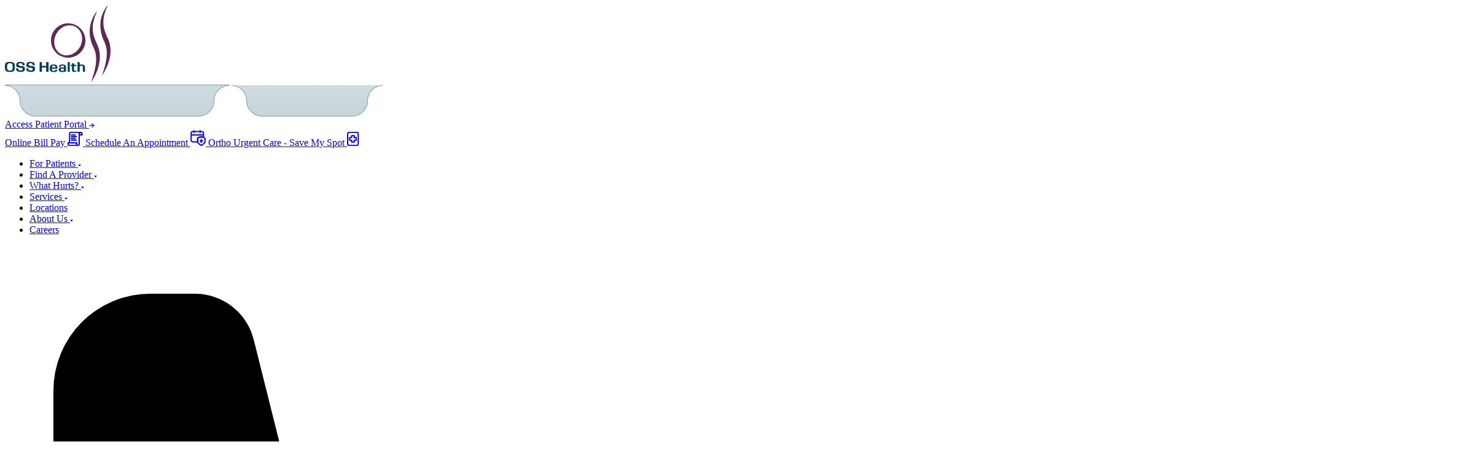

--- FILE ---
content_type: text/html; charset=UTF-8
request_url: https://osshealth.com/services/oss-health-orthopaedic-hospital
body_size: 29074
content:
<!DOCTYPE html><html
class="h-full scroll-smooth" lang="en-US"><head><meta
charset="UTF-8"><meta
name="viewport" content="width=device-width, initial-scale=1.0"><meta
http-equiv="X-UA-Compatible" content="ie=edge"><link
rel="apple-touch-icon" sizes="180x180" href="/apple-touch-icon.png"><link
rel="icon" type="image/png" sizes="32x32" href="/favicon-32x32.png"><link
rel="icon" type="image/png" sizes="16x16" href="/favicon-16x16.png"><link
rel="manifest" href="/site.webmanifest">
<title>OSS Health Orthopaedic Hospital | OSS Health</title>
<script type="module">!function(){const e=document.createElement("link").relList;if(!(e&&e.supports&&e.supports("modulepreload"))){for(const e of document.querySelectorAll('link[rel="modulepreload"]'))r(e);new MutationObserver((e=>{for(const o of e)if("childList"===o.type)for(const e of o.addedNodes)if("LINK"===e.tagName&&"modulepreload"===e.rel)r(e);else if(e.querySelectorAll)for(const o of e.querySelectorAll("link[rel=modulepreload]"))r(o)})).observe(document,{childList:!0,subtree:!0})}function r(e){if(e.ep)return;e.ep=!0;const r=function(e){const r={};return e.integrity&&(r.integrity=e.integrity),e.referrerpolicy&&(r.referrerPolicy=e.referrerpolicy),"use-credentials"===e.crossorigin?r.credentials="include":"anonymous"===e.crossorigin?r.credentials="omit":r.credentials="same-origin",r}(e);fetch(e.href,r)}}();</script>
<script>dataLayer = [];
(function(w,d,s,l,i){w[l]=w[l]||[];w[l].push({'gtm.start':
new Date().getTime(),event:'gtm.js'});var f=d.getElementsByTagName(s)[0],
j=d.createElement(s),dl=l!='dataLayer'?'&l='+l:'';j.async=true;j.src=
'https://www.googletagmanager.com/gtm.js?id='+i+dl;f.parentNode.insertBefore(j,f);
})(window,document,'script','dataLayer','GTM-TLG5MTJ');
</script>
<script>!function(f,b,e,v,n,t,s){if(f.fbq)return;n=f.fbq=function(){n.callMethod?
n.callMethod.apply(n,arguments):n.queue.push(arguments)};if(!f._fbq)f._fbq=n;
n.push=n;n.loaded=!0;n.version='2.0';n.queue=[];t=b.createElement(e);t.async=!0;
t.src=v;s=b.getElementsByTagName(e)[0];s.parentNode.insertBefore(t,s)}(window,
document,'script','https://connect.facebook.net/en_US/fbevents.js');
fbq('init', '2582683375313217');
fbq('track', 'PageView');
</script>
<script>(function() {
var tag = document.createElement('script');
tag.src = "https://cdn.usefathom.com/script.js";
tag.defer = true;
tag.setAttribute("data-site", "AKQEMKQF");
var firstScriptTag = document.getElementsByTagName('script')[0];
firstScriptTag.parentNode.insertBefore(tag, firstScriptTag);
})();
</script><meta name="keywords" content="orthopaedic care,orthopaedic group,orthopaedic,orthopedic care,orthopedic group,orthopedic,orthopaedic practice,orthopedic practice">
<meta name="description" content="OSS Health Provides High Quality Orthopedic Care In York, Adams &amp; Cumberland Counties.  Adult and Pediatric Orthopaedic Care including 4 Orthopaedic Urgent Care locations in York, Mechanicsburg and Hanover.  The Only Orthopaedic Award Winning Hospital In The Region.  Physician Owned &amp; Operated.">
<meta name="referrer" content="no-referrer-when-downgrade">
<meta name="robots" content="all">
<meta content="139661912764241" property="fb:profile_id">
<meta content="en_US" property="og:locale">
<meta content="OSS Health" property="og:site_name">
<meta content="website" property="og:type">
<meta content="https://osshealth.com/services/oss-health-orthopaedic-hospital" property="og:url">
<meta content="OSS Health Orthopaedic Hospital" property="og:title">
<meta content="OSS Health Provides High Quality Orthopedic Care In York, Adams &amp; Cumberland Counties.  Adult and Pediatric Orthopaedic Care including 4 Orthopaedic Urgent Care locations in York, Mechanicsburg and Hanover.  The Only Orthopaedic Award Winning Hospital In The Region.  Physician Owned &amp; Operated." property="og:description">
<meta content="https://osshealth.com/uploads/images/_1200x630_crop_center-center_82_none/OSSnighttime10x8.jpg?mtime=1637272433" property="og:image">
<meta content="1200" property="og:image:width">
<meta content="630" property="og:image:height">
<meta content="https://www.instagram.com/osshealth/" property="og:see_also">
<meta content="https://www.youtube.com/user/OrthoSpineSpec" property="og:see_also">
<meta content="https://www.linkedin.com/company/orthopaedic-&amp;-spine-specialists/" property="og:see_also">
<meta content="https://www.facebook.com/OSSHealth/" property="og:see_also">
<meta content="https://twitter.com/OSSHealth/" property="og:see_also">
<meta name="facebook-domain-verification" content="vyqq6t5vj2egampud2ojzrh8ln5gun">
<meta name="twitter:card" content="summary_large_image">
<meta name="twitter:site" content="@OSSHealth">
<meta name="twitter:creator" content="@OSSHealth">
<meta name="twitter:title" content="OSS Health Orthopaedic Hospital">
<meta name="twitter:description" content="OSS Health Provides High Quality Orthopedic Care In York, Adams &amp; Cumberland Counties.  Adult and Pediatric Orthopaedic Care including 4 Orthopaedic Urgent Care locations in York, Mechanicsburg and Hanover.  The Only Orthopaedic Award Winning Hospital In The Region.  Physician Owned &amp; Operated.">
<meta name="twitter:image" content="https://osshealth.com/uploads/images/_1200x630_crop_center-center_82_none/OSSnighttime10x8.jpg?mtime=1637272433">
<meta name="twitter:image:width" content="800">
<meta name="twitter:image:height" content="418">
<meta name="google-site-verification" content="FNS26x9li8oVlwGGIYpoyBznnEd24e9W_AKGQnnUhxQ">
<link href="https://osshealth.com/services/oss-health-orthopaedic-hospital" rel="canonical">
<link href="https://osshealth.com/" rel="home">
<link type="text/plain" href="https://osshealth.com/humans.txt" rel="author">
<link href="https://osshealth.com/dist/assets/app-BZ-QKl-M.css" rel="stylesheet">
<link href="https://osshealth.com/dist/assets/glightbox-B89mwm0B.css" rel="stylesheet"></head><body
class="min-h-full h-auto font-figtree text-lg flex flex-wrap max-w-full bg-white text-daintree-500"
x-data="{
isOverflowHidden: false,bannerFixed: 'none',
offsetHeight: 0,setBannerFixed(where = 'none') {
this.bannerFixed = where;
}
}"
:class="{ 'overflow-hidden': isOverflowHidden }"
><noscript><iframe src="https://www.googletagmanager.com/ns.html?id=GTM-TLG5MTJ"
height="0" width="0" style="display:none;visibility:hidden"></iframe></noscript>

<noscript><img height="1" width="1" style="display:none"
src="https://www.facebook.com/tr?id=2582683375313217&ev=PageView&noscript=1" /></noscript>
<div
class="wrapper relative content-between w-full min-h-full"><div
class="main-container w-full"><div
class="main-content">
<header
class="w-full z-50 relative bg-white"
x-data="{hamburger: false }"
:class="{ '!fixed top-0 left-0': hamburger }"
x-bind:style="(bannerFixed == 'top-full' ? `margin-top: ${offsetHeight}px;` : '')"
><div
class="xl:container px-5"><div
class="grid grid-cols-1"><div
class="flex items-start gap-5 max-sm:pb-3.5 justify-between w-full">
<a
href="https://osshealth.com/" class="shrink-0 pt-12 sm:py-7"><div><svg
class="!h-auto !w-auto max-h-20 sm:max-h-28 lg:max-h-32 max-lg:mx-auto" width="172" height="126" xmlns="http://www.w3.org/2000/svg" viewBox="0 0 172 126">
<g
fill="none" fill-rule="evenodd">
<path
d="M150.658 65.396c-6.648-14.715-13.13-28.133-.47-55.327 0 0-22.975 24.38-5.625 60.015 6.423 13.2 5.159 30.01-4.22 55.797 0 0 23.444-31.415 10.315-60.485" fill="#5E2859"></path>
<path
d="M168.005 55.55c-6.645-14.717-13.127-28.132-.47-55.328 0 0-22.972 24.382-5.625 60.016 6.425 13.198 5.159 30.008-4.22 55.797 0 0 23.446-31.415 10.315-60.486M114.942 35.628c-10.703-5.773-24.73-.536-31.326 11.695-6.598 12.232-3.27 26.828 7.433 32.602 10.702 5.774 24.73.535 31.326-11.695 6.598-12.233 3.27-26.83-7.433-32.602m16.162 22.346c0 15.482-12.547 28.032-28.03 28.032-15.482 0-28.031-12.55-28.031-28.032 0-15.48 12.55-28.03 28.031-28.03 15.483 0 28.03 12.55 28.03 28.03" fill="#5E2859"></path>
<path
d="M12.642 102.186c0-1.898-.038-3.131-.112-3.7-.165-1.149-.56-1.986-1.188-2.51-.748-.612-1.92-.918-3.52-.918-1.718 0-2.891.493-3.519 1.479-.507.777-.762 2.077-.762 3.9 0 2.465.195 4.094.583 4.886.628 1.24 2.031 1.86 4.215 1.86 1.688 0 2.854-.425 3.495-1.277.54-.732.808-1.973.808-3.72zm3.473-1.772v2.466c-.014 2.391-.686 4.087-2.016 5.088-1.136.882-2.922 1.323-5.358 1.323-3.242 0-5.446-.419-6.611-1.256-1.42-1.03-2.13-3.1-2.13-6.208v-2.174c0-2.585.62-4.371 1.858-5.358 1.104-.88 3-1.321 5.686-1.321 2.64 0 4.573.306 5.797.919 1.73.866 2.647 2.48 2.753 4.84.014.494.021 1.054.021 1.681zM32.523 104.189c0 3.356-2.079 5.034-6.231 5.034-3.647 0-6.045-.685-7.195-2.053-.598-.715-.897-1.905-.897-3.573h3.452c.014 1.366.374 2.286 1.077 2.762.582.4 1.59.6 3.025.6 2.136 0 3.205-.82 3.205-2.46 0-.867-.763-1.455-2.286-1.769l-4.573-.672c-1.807-.372-2.951-1.058-3.43-2.058-.163-.343-.247-.948-.247-1.813 0-1.939.562-3.326 1.683-4.162.957-.7 2.435-1.051 4.438-1.051 3.6 0 5.887.642 6.858 1.927.493.643.739 1.674.739 3.093v.403h-3.338c-.046-1.344-.39-2.255-1.032-2.734-.538-.404-1.509-.605-2.915-.605-1.957 0-2.934.775-2.934 2.326 0 1 .746 1.657 2.24 1.97 1.495.18 2.997.365 4.506.56 1.793.314 2.943.955 3.451 1.924.269.523.404 1.306.404 2.35M49.042 104.189c0 3.356-2.078 5.034-6.232 5.034-3.647 0-6.044-.685-7.194-2.053-.598-.715-.897-1.905-.897-3.573h3.452c.015 1.366.373 2.286 1.076 2.762.583.4 1.591.6 3.026.6 2.136 0 3.206-.82 3.206-2.46 0-.867-.764-1.455-2.286-1.769l-4.574-.672c-1.807-.372-2.95-1.058-3.43-2.058-.164-.343-.246-.948-.246-1.813 0-1.939.56-3.326 1.682-4.162.956-.7 2.435-1.051 4.437-1.051 3.602 0 5.888.642 6.858 1.927.493.643.74 1.674.74 3.093v.403h-3.338c-.046-1.344-.39-2.255-1.033-2.734-.537-.404-1.508-.605-2.913-.605-1.957 0-2.936.775-2.936 2.326 0 1 .747 1.657 2.241 1.97 1.494.18 2.996.365 4.505.56 1.795.314 2.944.955 3.452 1.924.269.523.404 1.306.404 2.35M71.051 108.954h-3.787c.089-1.449.126-2.921.112-4.415l-.023-2.646h-7.127l-.022 2.646c-.016 1.15.006 2.622.067 4.415h-3.79c.076-2.764.114-6.089.114-9.974 0-2.226-.038-4.131-.113-5.716h3.79c-.062 1.876-.084 3.344-.068 4.41l.022 1.866h7.127v-1.882c0-1.614-.03-3.079-.089-4.394h3.787c-.059 1.69-.089 3.586-.089 5.694 0 3.691.03 7.022.09 9.996M82.191 101.244c0-1.464-.964-2.196-2.891-2.196-1.016 0-1.752.235-2.207.706-.457.47-.684 1.221-.684 2.251h5.738c.03-.327.044-.582.044-.761zm3.385 1.349l-.023 1.296H76.41c.03 1.42.223 2.375.58 2.869.448.612 1.343.919 2.684.919.745 0 1.315-.146 1.71-.437.395-.293.689-.796.884-1.513h3.198c-.076 2.51-1.928 3.765-5.56 3.765-2.526 0-4.297-.41-5.312-1.233-1.151-.926-1.726-2.622-1.726-5.088 0-2.092.49-3.623 1.468-4.595.979-.97 2.506-1.456 4.583-1.456 2.272 0 3.902.342 4.888 1.028 1.21.819 1.8 2.3 1.77 4.445zM96.133 104.785v-1.053c-.06.014-.964.045-2.712.09-1.316.044-2.1.255-2.355.628-.163.238-.246.635-.246 1.187 0 .748.217 1.27.65 1.57.359.253.927.38 1.705.38 1.27 0 2.08-.157 2.432-.47.35-.315.526-1.091.526-2.332zm3.384 3.855c-1.062.18-2.13.367-3.205.56-1.225.18-2.294.27-3.206.27-3.675 0-5.513-1.368-5.513-4.102 0-1.359.478-2.294 1.434-2.802.673-.358 1.72-.537 3.139-.537h1.009c.447.014.77.022.963.022.763 0 1.262-.052 1.502-.158.417-.178.628-.59.628-1.232 0-1.15-.935-1.726-2.804-1.726-.806 0-1.389.168-1.746.505-.358.336-.539.915-.539 1.736l-3.048-.021c.044-.897.156-1.555.337-1.973.238-.553.708-1.016 1.412-1.39.836-.448 2.046-.672 3.63-.672 2.48 0 4.147.478 4.999 1.434.642.732.963 2.055.963 3.968 0 .299-.007.814-.023 1.546a89.12 89.12 0 00-.021 1.725c0 1.063.03 2.011.089 2.847zM105.658 108.954h-3.475l.068-2.152V95.058l-.068-1.794h3.475c-.164 4.185-.164 9.415 0 15.69M116.373 109.066c-1.198.21-2.243.314-3.139.314-1.285 0-2.22-.186-2.802-.56-.747-.448-1.143-1.278-1.187-2.489v-6.612h-1.974v-2.084h1.974c.013-.537-.009-1.36-.068-2.465h3.451c-.089.897-.127 1.546-.111 1.95l.022.515h3.834v2.084h-3.834v1.974c-.015.882-.022 1.546-.022 1.994 0 .149-.008.392-.022.728-.016.336-.024.587-.024.752 0 1.583.583 2.375 1.749 2.375.194 0 .911-.098 2.153-.292v1.816M130.403 108.954h-3.451c.059-1.314.088-2.802.088-4.46 0-1.21-.014-2.152-.044-2.825-.044-1-.279-1.677-.702-2.027-.425-.351-1.15-.528-2.177-.528-1.072 0-1.779.307-2.121.92-.238.433-.357 1.247-.357 2.442v6.478h-3.43l.068-2.152V95.058l-.067-1.794h3.497c-.045.942-.068 1.891-.068 2.847v1.458c.868-.284 1.854-.426 2.96-.426 3.689 0 5.603 1.464 5.737 4.393.044.866.06 2.106.044 3.72-.014 1.674-.008 2.907.023 3.698" fill="#003C58"></path>
</g>
</svg></div>
</a><div
class="flex-1 w-full"><div
class="relative flex justify-end"><div
class="w-[246px] lg:w-[365px] h-[52px] absolute -top-0.5 flex items-center justify-between">
<img
src="/assets/images/access-bg.png" class="object-cover w-full absolute inset-0 h-full hidden lg:block" alt="">
<img
src="/assets/images/access-bg-mobile.png" class="object-cover w-full absolute inset-0 h-full block lg:hidden" alt=""><div
class="relative z-10 w-full">
<a
href="https://www.medentmobile.com/portal/index.php?main_section=login&amp;practice_id=3y98FvcQ&amp;primary_tab=messages" class="flex items-center justify-between px-9 lg:px-12 text-sm font-bold font-hanken group"  target="_blank" rel="noopener">
Access Patient Portal
<span
class="w-6 h-6 flex items-center justify-center rounded-full border-2 border-daintree-400/20 group-hover:bg-daintree-400/8 group-hover:border-transparent transition-all">
<svg
width="9" height="7" viewbox="0 0 9 7" fill="none" xmlns="http://www.w3.org/2000/svg">
<g
clip-path="url(#clip0_293_150)">
<path
d="M9 3.52L4.68 0L3.89 0.82L7.8 4.09L9 3.52ZM8 4.06V3H0V4.1L8 4.06ZM9 3.52L7.8 2.92L3.86 6.18L4.66 7L9 3.52Z" fill="currentColor" />
</g>
<defs>
<clipPath
id="clip0_293_150">
<rect
width="8.99" height="7" fill="white" />
</clipPath>
</defs>
</svg>
</span>
</a></div></div></div><div
class="pt-20 sm:pt-[94px] flex gap-2 lg:gap-5 justify-end items-center"><div
class="flex flex-wrap items-center gap-3"><a
class="button-periglacial hover:button-periglacial-hover text-[#213D4E] inline-flex items-center gap-2 text-sm font-bold font-hanken py-3 rounded-full transition-all duration-300 px-3 sm:px-5 flex-row-reverse" href="https://osshealth.ci.healthpay24.cloud/account/login" rel="noopener" target="_blank">
<span
class="hidden xl:inline-block">
Online Bill Pay
</span><span>
<svg
class="h-6 w-6" width="25" height="23" viewBox="0 0 25 23" fill="currentColor" xmlns="http://www.w3.org/2000/svg">
<path
d="M21.1616 0.741216C20.8787 0.740241 20.5984 0.79512 20.3367 0.902707C20.0751 1.01029 19.8372 1.16847 19.6369 1.36817C19.4365 1.56787 19.2775 1.80517 19.169 2.06644C19.0605 2.32772 19.0047 2.60784 19.0047 2.89075V20.1092C19.0047 20.6793 18.7782 21.2261 18.3751 21.6292C17.972 22.0323 17.4252 22.2588 16.8551 22.2588C16.285 22.2588 15.7383 22.0323 15.3352 21.6292C14.9321 21.2261 14.7056 20.6793 14.7056 20.1092V17.9597H3.22412V2.89075C3.22412 2.60784 3.27996 2.32772 3.38845 2.06644C3.49694 1.80517 3.65593 1.56787 3.85632 1.36817C4.05671 1.16847 4.29455 1.01029 4.5562 0.902707C4.81785 0.79512 5.09816 0.740241 5.38107 0.741216H21.1616Z" fill="none" stroke="currentColor" stroke-width="2" stroke-miterlimit="10"/>
<path
d="M23.3111 2.89075V5.04769H19.0046V2.89075C19.0369 2.34152 19.2778 1.82536 19.678 1.4479C20.0783 1.07043 20.6077 0.860191 21.1579 0.860191C21.7081 0.860191 22.2374 1.07043 22.6377 1.4479C23.038 1.82536 23.2789 2.34152 23.3111 2.89075Z" fill="none" stroke="currentColor" stroke-width="2" stroke-miterlimit="10"/>
<path
d="M16.8551 22.2365H3.22412C2.65786 22.2366 2.11446 22.0132 1.71198 21.6148C1.30949 21.2165 1.08044 20.6755 1.07458 20.1092V17.9597H14.7056V20.1092C14.7095 20.6761 14.9379 21.2183 15.3408 21.617C15.7437 22.0157 16.2883 22.2385 16.8551 22.2365Z" fill="none" stroke="currentColor" stroke-width="2" stroke-miterlimit="10"/>
<path
d="M23.3111 2.89075V5.04769H19.0046V2.89075C19.0369 2.34152 19.2778 1.82536 19.678 1.4479C20.0783 1.07043 20.6077 0.860191 21.1579 0.860191C21.7081 0.860191 22.2374 1.07043 22.6377 1.4479C23.038 1.82536 23.2789 2.34152 23.3111 2.89075Z" fill="none" stroke="currentColor" stroke-width="2" stroke-miterlimit="10"/>
<path
d="M5.38104 13.631H15.1577" fill="none" stroke="currentColor" stroke-width="2" stroke-miterlimit="10"/>
<path
d="M5.38104 7.89397H15.1577" fill="none" stroke="currentColor" stroke-width="2" stroke-miterlimit="10"/>
<path
d="M5.38104 10.7625H13.2676" fill="none" stroke="currentColor" stroke-width="2" stroke-miterlimit="10"/>
<path
d="M5.38104 5.18854H13.2676" fill="none" stroke="currentColor" stroke-width="2" stroke-miterlimit="10"/>
</svg></span>
</a><a
class="button-finn hover:button-finn-hover text-white inline-flex items-center gap-2 text-sm font-bold font-hanken py-3 rounded-full transition-all duration-300 px-3 sm:px-5 flex-row-reverse" href="https://www.medentmobile.com/portal/index.php?practice_id=3y98FvcQ&amp;main_section=online_schedule_start&amp;locid=0" rel="noopener" target="_blank">
<span
class="hidden xl:inline-block">
Schedule An Appointment
</span><span>
<svg
class="h-6 w-6" width="25" height="26" viewBox="0 0 25 26" fill="currentColor" xmlns="http://www.w3.org/2000/svg">
<path
d="M21.3729 5.25988V11.9763C20.2121 11.5279 18.9756 11.3081 17.7314 11.329C13.1837 11.329 11.6623 13.7566 11.6623 13.7566V18.6119C11.663 18.8861 11.7039 19.1588 11.7837 19.4211H3.97482C3.22497 19.4169 2.50705 19.1171 1.97682 18.5869C1.44659 18.0566 1.14683 17.3387 1.14258 16.5889V5.25988C1.14683 4.51003 1.44659 3.79211 1.97682 3.26187C2.50705 2.73164 3.22497 2.43188 3.97482 2.42764H18.5406C19.2911 2.42977 20.0103 2.72885 20.541 3.25954C21.0717 3.79023 21.3708 4.50938 21.3729 5.25988Z" fill="none" stroke="currentColor" stroke-width="2" stroke-miterlimit="10"/>
<path
d="M6.80708 0.809213C6.80708 0.362297 6.44479 0 5.99787 0C5.55096 0 5.18866 0.362297 5.18866 0.809213V4.85528C5.18866 5.30219 5.55096 5.66449 5.99787 5.66449C6.44479 5.66449 6.80708 5.30219 6.80708 4.85528V0.809213Z" fill="currentColor"/>
<path
d="M16.5176 0.809213C16.5176 0.362297 16.1553 0 15.7084 0C15.2615 0 14.8992 0.362297 14.8992 0.809213V4.85528C14.8992 5.30219 15.2615 5.66449 15.7084 5.66449C16.1553 5.66449 16.5176 5.30219 16.5176 4.85528V0.809213Z" fill="currentColor"/>
<path
d="M1.14258 8.09212H21.3729" fill="none" stroke="currentColor" stroke-width="2" stroke-miterlimit="10"/>
<path
d="M23.8005 13.7566V18.6119C23.8005 21.8487 17.7314 25.0856 17.7314 25.0856C17.7314 25.0856 12.6334 22.3666 11.7837 19.4211C11.7039 19.1588 11.663 18.8861 11.6624 18.6119V13.7566C11.6624 13.7566 13.1837 11.329 17.7314 11.329C18.9756 11.3081 20.2122 11.5279 21.3729 11.9763C22.3378 12.3214 23.1814 12.94 23.8005 13.7566Z" fill="none" stroke="currentColor" stroke-width="2" stroke-miterlimit="10"/>
<path
d="M17.7314 14.5658V21.0395" fill="none" stroke="currentColor" stroke-width="2" stroke-miterlimit="10"/>
<path
d="M20.5637 17.8027H14.8992" fill="none" stroke="currentColor" stroke-width="2" stroke-miterlimit="10"/>
</svg></span>
</a><a
class="button-daintree hover:button-daintree-hover text-white inline-flex items-center gap-2 text-sm font-bold font-hanken py-3 rounded-full transition-all duration-300 px-3 sm:px-5 flex-row-reverse" href="https://osshealth.com/orthopaedic-urgent-care">
<span
class="hidden xl:inline-block">
Ortho Urgent Care - Save My Spot
</span><span>
<svg
class="h-6 w-6" width="20" height="23" viewBox="0 0 20 23" fill="currentColor" xmlns="http://www.w3.org/2000/svg">
<path
d="M15.6914 0.741936H3.67209C2.23793 0.741936 1.07532 1.90455 1.07532 3.33871V19.6613C1.07532 21.0954 2.23793 22.2581 3.67209 22.2581H15.6914C17.1256 22.2581 18.2882 21.0954 18.2882 19.6613V3.33871C18.2882 1.90455 17.1256 0.741936 15.6914 0.741936Z" fill="none" stroke="currentColor" stroke-width="2" stroke-miterlimit="10"/>
<path
d="M14.5192 9.34839H11.8334V6.67742C11.8344 6.60602 11.8211 6.53514 11.7942 6.46898C11.7674 6.40282 11.7275 6.34271 11.677 6.29222C11.6265 6.24173 11.5664 6.20187 11.5003 6.175C11.4341 6.14814 11.3632 6.13481 11.2918 6.13581H8.0644C7.99362 6.1358 7.92354 6.14986 7.85824 6.17717C7.79294 6.20448 7.73372 6.24449 7.68402 6.29489C7.63432 6.34528 7.59512 6.40505 7.56872 6.47072C7.54231 6.53639 7.52922 6.60665 7.5302 6.67742V9.34839H4.83698C4.7662 9.34838 4.69612 9.36244 4.63082 9.38975C4.56552 9.41706 4.5063 9.45707 4.4566 9.50747C4.4069 9.55786 4.3677 9.61763 4.3413 9.6833C4.31489 9.74897 4.3018 9.81923 4.30279 9.89V13.11C4.3018 13.1808 4.31489 13.251 4.3413 13.3167C4.3677 13.3824 4.4069 13.4421 4.4566 13.4925C4.5063 13.5429 4.56552 13.5829 4.63082 13.6103C4.69612 13.6376 4.7662 13.6516 4.83698 13.6516H7.5302V16.3226C7.52921 16.394 7.54253 16.4649 7.5694 16.531C7.59626 16.5972 7.63612 16.6573 7.68661 16.7078C7.73711 16.7583 7.79721 16.7981 7.86338 16.825C7.92954 16.8519 8.00042 16.8652 8.07182 16.8642H11.2918C11.3632 16.8652 11.4341 16.8519 11.5003 16.825C11.5664 16.7981 11.6265 16.7583 11.677 16.7078C11.7275 16.6573 11.7674 16.5972 11.7942 16.531C11.8211 16.4649 11.8344 16.394 11.8334 16.3226V13.6516H14.5192C14.5906 13.6526 14.6615 13.6393 14.7277 13.6124C14.7938 13.5856 14.8539 13.5457 14.9044 13.4952C14.9549 13.4447 14.9948 13.3846 15.0217 13.3184C15.0485 13.2523 15.0618 13.1814 15.0608 13.11V9.89C15.0618 9.8186 15.0485 9.74772 15.0217 9.68156C14.9948 9.6154 14.9549 9.55529 14.9044 9.5048C14.8539 9.45431 14.7938 9.41445 14.7277 9.38758C14.6615 9.36072 14.5906 9.34739 14.5192 9.34839Z" fill="none" stroke="currentColor" stroke-width="2" stroke-miterlimit="10"/>
</svg></span>
</a></div></div></div></div><div
class="h-px bg-daintree-500/20 w-full"></div><div
class="flex items-center justify-between gap-5 w-full"><ul
class="lg:flex items-center gap-4 xl:gap-6 hidden"><li
x-data="{ isOpen: false }" class="transition-all duration-300 py-8" @mouseenter="isOpen = true" @mouseleave="isOpen = false">
<a
href="https://osshealth.com/patient-resources" :class="isOpen ? 'after:absolute after:-bottom-8 after:left-0 after:w-full after:h-[2px] after:bg-finn-500/50' : ''" class="capitalize relative text-sm font-bold flex justify-between lg:items-center lg:justify-center hover:!text-finn-500 transition-all duration-300" >
<span
class="cursor-pointer pr-1.5">
For Patients
</span><svg
width="5" height="4" viewbox="0 0 5 4" fill="none" xmlns="http://www.w3.org/2000/svg">
<path
fill-rule="evenodd" clip-rule="evenodd" d="M0 0.500473L2.49996 3.49954L5.00002 0.500473H0Z" fill="currentColor" />
</svg>
</a><div
x-show="isOpen"
x-transition:enter="transition ease-in-out duration-150"
x-transition:enter-start="opacity-0 transform -translate-y-3"
x-transition:enter-end="opacity-100 transform translate-y-0"
x-transition:leave="transition ease-in-out duration-150"
x-transition:leave-start="opacity-100 transform translate-y-0"
x-transition:leave-end="opacity-0 transform -translate-y-3"
class="lg:absolute border-t-2 border-nevada-50 w-full relative bg-white py-14 -translate-x-1/2 left-1/2 mt-3 lg:mt-0 lg:top-[267px] transition-all ease-out duration-150 rounded-b-3xl shadow-custom-shadow"
style="display: none;"
><div
class="xl:container px-5"><div
class="grid grid-cols-4 gap-10"><div><div><h6 class="font-figtree uppercase font-bold text-xs text-daintree-500/65 tracking-widest">Resources</h6></div><div
class="mt-10"><ul
class="space-y-3"><li>
<a
href="https://osshealth.com/billing" class="font-bold text-daintree-500 font-hanken tracking-wide text-sm hover:text-finn-500 transition-all duration-300" >
Patient Billing
</a></li><li>
<a
href="https://osshealth.com/frequently-asked-questions" class="font-bold text-daintree-500 font-hanken tracking-wide text-sm hover:text-finn-500 transition-all duration-300" >
FAQs
</a></li><li>
<a
href="https://osshealth.com/insurance" class="font-bold text-daintree-500 font-hanken tracking-wide text-sm hover:text-finn-500 transition-all duration-300" >
Insurance
</a></li><li>
<a
href="https://osshealth.com/medical-records-information" class="font-bold text-daintree-500 font-hanken tracking-wide text-sm hover:text-finn-500 transition-all duration-300" >
Medical Records Information
</a></li><li>
<a
href="https://osshealth.com/patient-experience" class="font-bold text-daintree-500 font-hanken tracking-wide text-sm hover:text-finn-500 transition-all duration-300" >
Patient Experience
</a></li><li>
<a
href="https://osshealth.com/patient-forms" class="font-bold text-daintree-500 font-hanken tracking-wide text-sm hover:text-finn-500 transition-all duration-300" >
Patient Forms
</a></li><li>
<a
href="https://osshealth.com/oss-health-pricing" class="font-bold text-daintree-500 font-hanken tracking-wide text-sm hover:text-finn-500 transition-all duration-300" >
Patient Pricing
</a></li></ul></div></div><div><div><h6 class="font-figtree uppercase font-bold text-xs text-daintree-500/65 tracking-widest">&nbsp</h6></div><div
class="mt-10"><ul
class="space-y-3"><li>
<a
href="https://osshealth.com/patient-resources" class="font-bold text-daintree-500 font-hanken tracking-wide text-sm hover:text-finn-500 transition-all duration-300" >
Patient Resources
</a></li><li>
<a
href="https://osshealth.com/prescription-auto-refill-notice" class="font-bold text-daintree-500 font-hanken tracking-wide text-sm hover:text-finn-500 transition-all duration-300" >
Prescription Auto Refill Notice
</a></li><li>
<a
href="https://osshealth.ci.healthpay24.cloud/account/login" class="font-bold text-daintree-500 font-hanken tracking-wide text-sm hover:text-finn-500 transition-all duration-300"  target="_blank" rel="noopener">
Pay Your Bill
</a></li><li>
<a
href="https://osshealth.com/video" class="font-bold text-daintree-500 font-hanken tracking-wide text-sm hover:text-finn-500 transition-all duration-300" >
Video Resources
</a></li></ul></div></div><div
class="flex flex-col h-full justify-between"><div><h6 class="font-figtree uppercase font-bold text-xs text-daintree-500/65 tracking-widest">Quick Suggestions</h6></div>
<a
href="https://www.medentmobile.com/portal/index.php?main_section=login&amp;practice_id=3y98FvcQ&amp;primary_tab=messages" class="block group border border-nevada-500/50 rounded-xl p-5 h-full mt-10"
target="_blank" rel="noopener"                                                         ><div
class="aspect-[16/9]">
<picture >
<source
sizes="100vw" srcset="https://osshealth.com/imager/7bc0ee636b3b83484fc3b9348863bd22/104017/AdobeStock_306823370_2bca39983d9d2b5572265e026f5a0c31.webp 576w, https://osshealth.com/imager/7bc0ee636b3b83484fc3b9348863bd22/104017/AdobeStock_306823370_2eeda4fd979e6c1acde91b8436f77990.webp 768w, https://osshealth.com/imager/7bc0ee636b3b83484fc3b9348863bd22/104017/AdobeStock_306823370_e252dbdc27543e10d1bdf1969fe750e5.webp 992w, https://osshealth.com/imager/7bc0ee636b3b83484fc3b9348863bd22/104017/AdobeStock_306823370_73e912ac268e3457967e85029a1d6040.webp 1280w, https://osshealth.com/imager/7bc0ee636b3b83484fc3b9348863bd22/104017/AdobeStock_306823370_e69a53e8a39ae80e4828dc091faaec8f.webp 1580w, https://osshealth.com/imager/7bc0ee636b3b83484fc3b9348863bd22/104017/AdobeStock_306823370_b48e06f9ef7da2d6669b554a3c33b91e.webp 1600w" type="image/webp">
<source
sizes="100vw" srcset="https://osshealth.com/imager/7bc0ee636b3b83484fc3b9348863bd22/104017/AdobeStock_306823370_2bca39983d9d2b5572265e026f5a0c31.jpeg 576w, https://osshealth.com/imager/7bc0ee636b3b83484fc3b9348863bd22/104017/AdobeStock_306823370_2eeda4fd979e6c1acde91b8436f77990.jpeg 768w, https://osshealth.com/imager/7bc0ee636b3b83484fc3b9348863bd22/104017/AdobeStock_306823370_e252dbdc27543e10d1bdf1969fe750e5.jpeg 992w, https://osshealth.com/imager/7bc0ee636b3b83484fc3b9348863bd22/104017/AdobeStock_306823370_73e912ac268e3457967e85029a1d6040.jpeg 1280w, https://osshealth.com/imager/7bc0ee636b3b83484fc3b9348863bd22/104017/AdobeStock_306823370_e69a53e8a39ae80e4828dc091faaec8f.jpeg 1580w, https://osshealth.com/imager/7bc0ee636b3b83484fc3b9348863bd22/104017/AdobeStock_306823370_b48e06f9ef7da2d6669b554a3c33b91e.jpeg 1600w" type="image/jpeg">
<img
src="data:image/svg+xml;charset=utf-8,%3Csvg%20xmlns%3D%27http%3A%2F%2Fwww.w3.org%2F2000%2Fsvg%27%20width%3D%27160%27%20height%3D%2790%27%20style%3D%27background%3Atransparent%27%2F%3E" alt="Adobe Stock 306823370" loading='lazy' id="image-104017" class="object-cover rounded-xl w-full h-full"  width = 2400 height = 1601 />
</picture></div><div
class="mt-5 flex items-center gap-3"><div><h6 class="font-hanken font-bold text-lg">
Patient Portal</h6><div
class="mt-2.5"><p
class='font-medium  text-base  text-nevada-500'>Log-in to visit your patient portal account.</p></div></div><div
class="shrink-0"><div
class="w-12 h-12 flex items-center justify-center text-daintree-500 bg-white border rounded-full cursor-pointer transition-all border-daintree-500/20 group-hover:text-white group-hover:bg-daintree-500 group-hover:border-daintree-500">
<span>
<svg
width="14" height="14" viewBox="0 0 14 14" fill="none" xmlns="http://www.w3.org/2000/svg">
<path
d="M11.7603 3.90404L11.9584 8.15168H14.0001L13.1584 0.881195L5.83344 0V2.03714L10.2567 2.36195L-0.0038147 12.4957L1.49994 13.9977L11.7603 3.90404Z" fill="currentColor"></path>
</svg>
</span></div></div></div>
</a></div><div
class="flex flex-col h-full justify-between"><div><h6 class="font-figtree uppercase font-bold text-xs text-daintree-500/65 tracking-widest">&nbsp</h6></div>
<a
href="https://www.medentmobile.com/portal/index.php?practice_id=3y98FvcQ&amp;main_section=online_schedule_start&amp;locid=0" class="block group border border-nevada-500/50 rounded-xl p-5 h-full mt-10"
target="_blank" rel="noopener"                                                         ><div
class="aspect-[16/9]">
<picture >
<source
sizes="100vw" srcset="https://osshealth.com/imager/7bc0ee636b3b83484fc3b9348863bd22/105567/210120_OSSHealth_017_2bca39983d9d2b5572265e026f5a0c31.webp 576w, https://osshealth.com/imager/7bc0ee636b3b83484fc3b9348863bd22/105567/210120_OSSHealth_017_2eeda4fd979e6c1acde91b8436f77990.webp 768w, https://osshealth.com/imager/7bc0ee636b3b83484fc3b9348863bd22/105567/210120_OSSHealth_017_e252dbdc27543e10d1bdf1969fe750e5.webp 992w, https://osshealth.com/imager/7bc0ee636b3b83484fc3b9348863bd22/105567/210120_OSSHealth_017_73e912ac268e3457967e85029a1d6040.webp 1280w, https://osshealth.com/imager/7bc0ee636b3b83484fc3b9348863bd22/105567/210120_OSSHealth_017_e69a53e8a39ae80e4828dc091faaec8f.webp 1580w, https://osshealth.com/imager/7bc0ee636b3b83484fc3b9348863bd22/105567/210120_OSSHealth_017_b48e06f9ef7da2d6669b554a3c33b91e.webp 1600w" type="image/webp">
<source
sizes="100vw" srcset="https://osshealth.com/imager/7bc0ee636b3b83484fc3b9348863bd22/105567/210120_OSSHealth_017_2bca39983d9d2b5572265e026f5a0c31.jpg 576w, https://osshealth.com/imager/7bc0ee636b3b83484fc3b9348863bd22/105567/210120_OSSHealth_017_2eeda4fd979e6c1acde91b8436f77990.jpg 768w, https://osshealth.com/imager/7bc0ee636b3b83484fc3b9348863bd22/105567/210120_OSSHealth_017_e252dbdc27543e10d1bdf1969fe750e5.jpg 992w, https://osshealth.com/imager/7bc0ee636b3b83484fc3b9348863bd22/105567/210120_OSSHealth_017_73e912ac268e3457967e85029a1d6040.jpg 1280w, https://osshealth.com/imager/7bc0ee636b3b83484fc3b9348863bd22/105567/210120_OSSHealth_017_e69a53e8a39ae80e4828dc091faaec8f.jpg 1580w, https://osshealth.com/imager/7bc0ee636b3b83484fc3b9348863bd22/105567/210120_OSSHealth_017_b48e06f9ef7da2d6669b554a3c33b91e.jpg 1600w" type="image/jpeg">
<img
src="data:image/svg+xml;charset=utf-8,%3Csvg%20xmlns%3D%27http%3A%2F%2Fwww.w3.org%2F2000%2Fsvg%27%20width%3D%27160%27%20height%3D%2790%27%20style%3D%27background%3Atransparent%27%2F%3E" alt="210120 OSS Health 017" loading='lazy' id="image-105567" class="object-cover rounded-xl w-full h-full"  width = 2000 height = 1333 />
</picture></div><div
class="mt-5 flex items-center gap-3"><div><h6 class="font-hanken font-bold text-lg">
Schedule An Appointment</h6><div
class="mt-2.5"><p
class='font-medium  text-base  text-nevada-500'>Schedule an appointment online today.</p></div></div><div
class="shrink-0"><div
class="w-12 h-12 flex items-center justify-center text-daintree-500 bg-white border rounded-full cursor-pointer transition-all border-daintree-500/20 group-hover:text-white group-hover:bg-daintree-500 group-hover:border-daintree-500">
<span>
<svg
width="14" height="14" viewBox="0 0 14 14" fill="none" xmlns="http://www.w3.org/2000/svg">
<path
d="M11.7603 3.90404L11.9584 8.15168H14.0001L13.1584 0.881195L5.83344 0V2.03714L10.2567 2.36195L-0.0038147 12.4957L1.49994 13.9977L11.7603 3.90404Z" fill="currentColor"></path>
</svg>
</span></div></div></div>
</a></div></div></div></div></li><li
x-data="{ isOpen: false }" class="transition-all duration-300 py-8" @mouseenter="isOpen = true" @mouseleave="isOpen = false">
<a
href="https://osshealth.com/providers" :class="isOpen ? 'after:absolute after:-bottom-8 after:left-0 after:w-full after:h-[2px] after:bg-finn-500/50' : ''" class="capitalize relative text-sm font-bold flex justify-between lg:items-center lg:justify-center hover:!text-finn-500 transition-all duration-300" >
<span
class="cursor-pointer pr-1.5">
Find A Provider
</span><svg
width="5" height="4" viewbox="0 0 5 4" fill="none" xmlns="http://www.w3.org/2000/svg">
<path
fill-rule="evenodd" clip-rule="evenodd" d="M0 0.500473L2.49996 3.49954L5.00002 0.500473H0Z" fill="currentColor" />
</svg>
</a><div
x-show="isOpen"
x-transition:enter="transition ease-in-out duration-150"
x-transition:enter-start="opacity-0 transform -translate-y-3"
x-transition:enter-end="opacity-100 transform translate-y-0"
x-transition:leave="transition ease-in-out duration-150"
x-transition:leave-start="opacity-100 transform translate-y-0"
x-transition:leave-end="opacity-0 transform -translate-y-3"
class="lg:absolute border-t-2 border-nevada-50 w-full relative bg-white py-14 -translate-x-1/2 left-1/2 mt-3 lg:mt-0 lg:top-[267px] transition-all ease-out duration-150 rounded-b-3xl shadow-custom-shadow"
style="display: none;"
><div
class="xl:container px-5"><div
class="grid grid-cols-4 gap-10"><div><div><h6 class="font-figtree uppercase font-bold text-xs text-daintree-500/65 tracking-widest">Provider Selection</h6></div><div
class="mt-10"><ul
class="space-y-3"><li>
<a
href="https://osshealth.com/providers?specialty=anesthesia" class="font-bold text-daintree-500 font-hanken tracking-wide text-sm hover:text-finn-500 transition-all duration-300" >
Anesthesia
</a></li><li>
<a
href="https://osshealth.com/providers?specialty=spine" class="font-bold text-daintree-500 font-hanken tracking-wide text-sm hover:text-finn-500 transition-all duration-300" >
Back
</a></li><li>
<a
href="https://osshealth.com/providers?specialty=elbow" class="font-bold text-daintree-500 font-hanken tracking-wide text-sm hover:text-finn-500 transition-all duration-300" >
Elbow
</a></li><li>
<a
href="https://osshealth.com/providers?specialty=foot-ankle" class="font-bold text-daintree-500 font-hanken tracking-wide text-sm hover:text-finn-500 transition-all duration-300" >
Foot &amp; Ankle
</a></li><li>
<a
href="https://osshealth.com/providers?specialty=hand-wrist" class="font-bold text-daintree-500 font-hanken tracking-wide text-sm hover:text-finn-500 transition-all duration-300" >
Hand &amp; Wrist
</a></li><li>
<a
href="https://osshealth.com/providers?specialty=hip" class="font-bold text-daintree-500 font-hanken tracking-wide text-sm hover:text-finn-500 transition-all duration-300" >
Hip
</a></li><li>
<a
href="https://osshealth.com/providers?specialty=hospitalist" class="font-bold text-daintree-500 font-hanken tracking-wide text-sm hover:text-finn-500 transition-all duration-300" >
Hospitalist
</a></li><li>
<a
href="https://osshealth.com/providers?specialty=knee" class="font-bold text-daintree-500 font-hanken tracking-wide text-sm hover:text-finn-500 transition-all duration-300" >
Knee
</a></li><li>
<a
href="https://osshealth.com/providers?specialty=nurse-practitioner" class="font-bold text-daintree-500 font-hanken tracking-wide text-sm hover:text-finn-500 transition-all duration-300" >
Nurse Practitioner
</a></li><li>
<a
href="https://osshealth.com/providers?specialty=orthopaedic-surgeon" class="font-bold text-daintree-500 font-hanken tracking-wide text-sm hover:text-finn-500 transition-all duration-300" >
Orthopaedic Surgeon
</a></li></ul></div></div><div><div><h6 class="font-figtree uppercase font-bold text-xs text-daintree-500/65 tracking-widest">&nbsp</h6></div><div
class="mt-10"><ul
class="space-y-3"><li>
<a
href="https://osshealth.com/providers?specialty=pain-management-anesthesia" class="font-bold text-daintree-500 font-hanken tracking-wide text-sm hover:text-finn-500 transition-all duration-300" >
Pain Management/Anesthesia
</a></li><li>
<a
href="https://osshealth.com/providers?specialty=pain-management-fellows" class="font-bold text-daintree-500 font-hanken tracking-wide text-sm hover:text-finn-500 transition-all duration-300" >
Pain Management Fellows
</a></li><li>
<a
href="https://osshealth.com/providers?specialty=physiatrists-pain-management" class="font-bold text-daintree-500 font-hanken tracking-wide text-sm hover:text-finn-500 transition-all duration-300" >
Physiatrists (Pain Management)
</a></li><li>
<a
href="https://osshealth.com/providers?specialty=physician-assistant" class="font-bold text-daintree-500 font-hanken tracking-wide text-sm hover:text-finn-500 transition-all duration-300" >
Physician Assistant
</a></li><li>
<a
href="https://osshealth.com/providers?specialty=plastic-surgeon-hand" class="font-bold text-daintree-500 font-hanken tracking-wide text-sm hover:text-finn-500 transition-all duration-300" >
Plastic Surgeon/Hand
</a></li><li>
<a
href="https://osshealth.com/providers?specialty=shoulder" class="font-bold text-daintree-500 font-hanken tracking-wide text-sm hover:text-finn-500 transition-all duration-300" >
Shoulder
</a></li><li>
<a
href="https://osshealth.com/providers?specialty=sports-medicine" class="font-bold text-daintree-500 font-hanken tracking-wide text-sm hover:text-finn-500 transition-all duration-300" >
Sports Medicine
</a></li><li>
<a
href="https://osshealth.com/providers?specialty=workers-comp" class="font-bold text-daintree-500 font-hanken tracking-wide text-sm hover:text-finn-500 transition-all duration-300" >
Workers&#039; Comp
</a></li></ul></div></div><div
class="flex flex-col h-full justify-between"><div><h6 class="font-figtree uppercase font-bold text-xs text-daintree-500/65 tracking-widest">&nbsp</h6></div>
<a
href="https://osshealth.com/providers?specialty=knee" class="block group border border-nevada-500/50 rounded-xl p-5 h-full mt-10"
><div
class="aspect-[16/9]">
<picture >
<source
sizes="100vw" srcset="https://osshealth.com/imager/7bc0ee636b3b83484fc3b9348863bd22/363012/240207_OSSHealth_098edit_2024-09-06-131940_lhye_2bca39983d9d2b5572265e026f5a0c31.webp 576w, https://osshealth.com/imager/7bc0ee636b3b83484fc3b9348863bd22/363012/240207_OSSHealth_098edit_2024-09-06-131940_lhye_2eeda4fd979e6c1acde91b8436f77990.webp 768w, https://osshealth.com/imager/7bc0ee636b3b83484fc3b9348863bd22/363012/240207_OSSHealth_098edit_2024-09-06-131940_lhye_e252dbdc27543e10d1bdf1969fe750e5.webp 992w, https://osshealth.com/imager/7bc0ee636b3b83484fc3b9348863bd22/363012/240207_OSSHealth_098edit_2024-09-06-131940_lhye_73e912ac268e3457967e85029a1d6040.webp 1280w, https://osshealth.com/imager/7bc0ee636b3b83484fc3b9348863bd22/363012/240207_OSSHealth_098edit_2024-09-06-131940_lhye_e69a53e8a39ae80e4828dc091faaec8f.webp 1580w, https://osshealth.com/imager/7bc0ee636b3b83484fc3b9348863bd22/363012/240207_OSSHealth_098edit_2024-09-06-131940_lhye_b48e06f9ef7da2d6669b554a3c33b91e.webp 1600w" type="image/webp">
<source
sizes="100vw" srcset="https://osshealth.com/imager/7bc0ee636b3b83484fc3b9348863bd22/363012/240207_OSSHealth_098edit_2024-09-06-131940_lhye_2bca39983d9d2b5572265e026f5a0c31.jpg 576w, https://osshealth.com/imager/7bc0ee636b3b83484fc3b9348863bd22/363012/240207_OSSHealth_098edit_2024-09-06-131940_lhye_2eeda4fd979e6c1acde91b8436f77990.jpg 768w, https://osshealth.com/imager/7bc0ee636b3b83484fc3b9348863bd22/363012/240207_OSSHealth_098edit_2024-09-06-131940_lhye_e252dbdc27543e10d1bdf1969fe750e5.jpg 992w, https://osshealth.com/imager/7bc0ee636b3b83484fc3b9348863bd22/363012/240207_OSSHealth_098edit_2024-09-06-131940_lhye_73e912ac268e3457967e85029a1d6040.jpg 1280w, https://osshealth.com/imager/7bc0ee636b3b83484fc3b9348863bd22/363012/240207_OSSHealth_098edit_2024-09-06-131940_lhye_e69a53e8a39ae80e4828dc091faaec8f.jpg 1580w, https://osshealth.com/imager/7bc0ee636b3b83484fc3b9348863bd22/363012/240207_OSSHealth_098edit_2024-09-06-131940_lhye_b48e06f9ef7da2d6669b554a3c33b91e.jpg 1600w" type="image/jpeg">
<img
src="data:image/svg+xml;charset=utf-8,%3Csvg%20xmlns%3D%27http%3A%2F%2Fwww.w3.org%2F2000%2Fsvg%27%20width%3D%27160%27%20height%3D%2790%27%20style%3D%27background%3Atransparent%27%2F%3E" alt="240207 OSS Health 098edit" loading='lazy' id="image-363012" class="object-cover rounded-xl w-full h-full"  width = 2400 height = 1600 />
</picture></div><div
class="mt-5 flex items-center gap-3"><div><h6 class="font-hanken font-bold text-lg">
Knee Pain</h6><div
class="mt-2.5"><p
class='font-medium  text-base  text-nevada-500'>Don’t let knee pain limit your ability to do the activities you enjoy.</p></div></div><div
class="shrink-0"><div
class="w-12 h-12 flex items-center justify-center text-daintree-500 bg-white border rounded-full cursor-pointer transition-all border-daintree-500/20 group-hover:text-white group-hover:bg-daintree-500 group-hover:border-daintree-500">
<span>
<svg
width="14" height="14" viewBox="0 0 14 14" fill="none" xmlns="http://www.w3.org/2000/svg">
<path
d="M11.7603 3.90404L11.9584 8.15168H14.0001L13.1584 0.881195L5.83344 0V2.03714L10.2567 2.36195L-0.0038147 12.4957L1.49994 13.9977L11.7603 3.90404Z" fill="currentColor"></path>
</svg>
</span></div></div></div>
</a></div><div
class="flex flex-col h-full justify-between"><div><h6 class="font-figtree uppercase font-bold text-xs text-daintree-500/65 tracking-widest">&nbsp</h6></div>
<a
href="https://osshealth.com/providers?specialty=spine" class="block group border border-nevada-500/50 rounded-xl p-5 h-full mt-10"
><div
class="aspect-[16/9]">
<picture >
<source
sizes="100vw" srcset="https://osshealth.com/imager/7bc0ee636b3b83484fc3b9348863bd22/171408/220222_OSSHealth_097_2bca39983d9d2b5572265e026f5a0c31.webp 576w, https://osshealth.com/imager/7bc0ee636b3b83484fc3b9348863bd22/171408/220222_OSSHealth_097_2eeda4fd979e6c1acde91b8436f77990.webp 768w, https://osshealth.com/imager/7bc0ee636b3b83484fc3b9348863bd22/171408/220222_OSSHealth_097_e252dbdc27543e10d1bdf1969fe750e5.webp 992w, https://osshealth.com/imager/7bc0ee636b3b83484fc3b9348863bd22/171408/220222_OSSHealth_097_73e912ac268e3457967e85029a1d6040.webp 1280w, https://osshealth.com/imager/7bc0ee636b3b83484fc3b9348863bd22/171408/220222_OSSHealth_097_e69a53e8a39ae80e4828dc091faaec8f.webp 1580w, https://osshealth.com/imager/7bc0ee636b3b83484fc3b9348863bd22/171408/220222_OSSHealth_097_b48e06f9ef7da2d6669b554a3c33b91e.webp 1600w" type="image/webp">
<source
sizes="100vw" srcset="https://osshealth.com/imager/7bc0ee636b3b83484fc3b9348863bd22/171408/220222_OSSHealth_097_2bca39983d9d2b5572265e026f5a0c31.jpg 576w, https://osshealth.com/imager/7bc0ee636b3b83484fc3b9348863bd22/171408/220222_OSSHealth_097_2eeda4fd979e6c1acde91b8436f77990.jpg 768w, https://osshealth.com/imager/7bc0ee636b3b83484fc3b9348863bd22/171408/220222_OSSHealth_097_e252dbdc27543e10d1bdf1969fe750e5.jpg 992w, https://osshealth.com/imager/7bc0ee636b3b83484fc3b9348863bd22/171408/220222_OSSHealth_097_73e912ac268e3457967e85029a1d6040.jpg 1280w, https://osshealth.com/imager/7bc0ee636b3b83484fc3b9348863bd22/171408/220222_OSSHealth_097_e69a53e8a39ae80e4828dc091faaec8f.jpg 1580w, https://osshealth.com/imager/7bc0ee636b3b83484fc3b9348863bd22/171408/220222_OSSHealth_097_b48e06f9ef7da2d6669b554a3c33b91e.jpg 1600w" type="image/jpeg">
<img
src="data:image/svg+xml;charset=utf-8,%3Csvg%20xmlns%3D%27http%3A%2F%2Fwww.w3.org%2F2000%2Fsvg%27%20width%3D%27160%27%20height%3D%2790%27%20style%3D%27background%3Atransparent%27%2F%3E" alt="220222 OSS Health 097" loading='lazy' id="image-171408" class="object-cover rounded-xl w-full h-full"  width = 2000 height = 1333 />
</picture></div><div
class="mt-5 flex items-center gap-3"><div><h6 class="font-hanken font-bold text-lg">
Back Pain</h6><div
class="mt-2.5"><p
class='font-medium  text-base  text-nevada-500'>Get the right diagnosis and treatment plan just for you.</p></div></div><div
class="shrink-0"><div
class="w-12 h-12 flex items-center justify-center text-daintree-500 bg-white border rounded-full cursor-pointer transition-all border-daintree-500/20 group-hover:text-white group-hover:bg-daintree-500 group-hover:border-daintree-500">
<span>
<svg
width="14" height="14" viewBox="0 0 14 14" fill="none" xmlns="http://www.w3.org/2000/svg">
<path
d="M11.7603 3.90404L11.9584 8.15168H14.0001L13.1584 0.881195L5.83344 0V2.03714L10.2567 2.36195L-0.0038147 12.4957L1.49994 13.9977L11.7603 3.90404Z" fill="currentColor"></path>
</svg>
</span></div></div></div>
</a></div></div></div></div></li><li
x-data="{ isOpen: false }" class="transition-all duration-300 py-8" @mouseenter="isOpen = true" @mouseleave="isOpen = false">
<a
href="https://osshealth.com/specialties" :class="isOpen ? 'after:absolute after:-bottom-8 after:left-0 after:w-full after:h-[2px] after:bg-finn-500/50' : ''" class="capitalize relative text-sm font-bold flex justify-between lg:items-center lg:justify-center hover:!text-finn-500 transition-all duration-300" >
<span
class="cursor-pointer pr-1.5">
What Hurts?
</span><svg
width="5" height="4" viewbox="0 0 5 4" fill="none" xmlns="http://www.w3.org/2000/svg">
<path
fill-rule="evenodd" clip-rule="evenodd" d="M0 0.500473L2.49996 3.49954L5.00002 0.500473H0Z" fill="currentColor" />
</svg>
</a><div
x-show="isOpen"
x-transition:enter="transition ease-in-out duration-150"
x-transition:enter-start="opacity-0 transform -translate-y-3"
x-transition:enter-end="opacity-100 transform translate-y-0"
x-transition:leave="transition ease-in-out duration-150"
x-transition:leave-start="opacity-100 transform translate-y-0"
x-transition:leave-end="opacity-0 transform -translate-y-3"
class="lg:absolute border-t-2 border-nevada-50 w-full relative bg-white py-14 -translate-x-1/2 left-1/2 mt-3 lg:mt-0 lg:top-[267px] transition-all ease-out duration-150 rounded-b-3xl shadow-custom-shadow"
style="display: none;"
><div
class="xl:container px-5"><div
class="grid grid-cols-4 gap-10"><div><div><h6 class="font-figtree uppercase font-bold text-xs text-daintree-500/65 tracking-widest">Orthopaedic Specialties</h6></div><div
class="mt-10"><ul
class="space-y-3"><li>
<a
href="https://osshealth.com/treatment-areas/back-neck-pain-treatment" class="font-bold text-daintree-500 font-hanken tracking-wide text-sm hover:text-finn-500 transition-all duration-300" >
Back &amp; Neck Pain Treatments
</a></li><li>
<a
href="https://osshealth.com/treatment-areas/elbow-pain-treatments" class="font-bold text-daintree-500 font-hanken tracking-wide text-sm hover:text-finn-500 transition-all duration-300" >
Elbow Pain Treatments
</a></li><li>
<a
href="https://osshealth.com/treatment-areas/foot-ankle-pain-treatment" class="font-bold text-daintree-500 font-hanken tracking-wide text-sm hover:text-finn-500 transition-all duration-300" >
Foot &amp; Ankle Pain Treatments
</a></li></ul></div></div><div><div><h6 class="font-figtree uppercase font-bold text-xs text-daintree-500/65 tracking-widest">&nbsp</h6></div><div
class="mt-10"><ul
class="space-y-3"><li>
<a
href="https://osshealth.com/treatment-areas/hand-wrist" class="font-bold text-daintree-500 font-hanken tracking-wide text-sm hover:text-finn-500 transition-all duration-300" >
Hand &amp; Wrist Treatments
</a></li><li>
<a
href="https://osshealth.com/treatment-areas/hip-treatments" class="font-bold text-daintree-500 font-hanken tracking-wide text-sm hover:text-finn-500 transition-all duration-300" >
Hip Treatments
</a></li><li>
<a
href="https://osshealth.com/treatment-areas/knee-treatments" class="font-bold text-daintree-500 font-hanken tracking-wide text-sm hover:text-finn-500 transition-all duration-300" >
Knee Treatments
</a></li><li>
<a
href="https://osshealth.com/treatment-areas/pain-management" class="font-bold text-daintree-500 font-hanken tracking-wide text-sm hover:text-finn-500 transition-all duration-300" >
Pain Management
</a></li><li>
<a
href="https://osshealth.com/treatment-areas/shoulder-pain-treatments" class="font-bold text-daintree-500 font-hanken tracking-wide text-sm hover:text-finn-500 transition-all duration-300" >
Shoulder Treatments
</a></li></ul></div></div><div
class="flex flex-col h-full justify-between"><div><h6 class="font-figtree uppercase font-bold text-xs text-daintree-500/65 tracking-widest">&nbsp</h6></div>
<a
href="https://osshealth.com/treatment-areas/hip-treatments" class="block group border border-nevada-500/50 rounded-xl p-5 h-full mt-10"
><div
class="aspect-[16/9]">
<picture >
<source
sizes="100vw" srcset="https://osshealth.com/imager/7bc0ee636b3b83484fc3b9348863bd22/301454/230201_OSSHealthD2_264_2bca39983d9d2b5572265e026f5a0c31.webp 576w, https://osshealth.com/imager/7bc0ee636b3b83484fc3b9348863bd22/301454/230201_OSSHealthD2_264_2eeda4fd979e6c1acde91b8436f77990.webp 768w, https://osshealth.com/imager/7bc0ee636b3b83484fc3b9348863bd22/301454/230201_OSSHealthD2_264_e252dbdc27543e10d1bdf1969fe750e5.webp 992w, https://osshealth.com/imager/7bc0ee636b3b83484fc3b9348863bd22/301454/230201_OSSHealthD2_264_73e912ac268e3457967e85029a1d6040.webp 1280w, https://osshealth.com/imager/7bc0ee636b3b83484fc3b9348863bd22/301454/230201_OSSHealthD2_264_e69a53e8a39ae80e4828dc091faaec8f.webp 1580w, https://osshealth.com/imager/7bc0ee636b3b83484fc3b9348863bd22/301454/230201_OSSHealthD2_264_b48e06f9ef7da2d6669b554a3c33b91e.webp 1600w" type="image/webp">
<source
sizes="100vw" srcset="https://osshealth.com/imager/7bc0ee636b3b83484fc3b9348863bd22/301454/230201_OSSHealthD2_264_2bca39983d9d2b5572265e026f5a0c31.jpg 576w, https://osshealth.com/imager/7bc0ee636b3b83484fc3b9348863bd22/301454/230201_OSSHealthD2_264_2eeda4fd979e6c1acde91b8436f77990.jpg 768w, https://osshealth.com/imager/7bc0ee636b3b83484fc3b9348863bd22/301454/230201_OSSHealthD2_264_e252dbdc27543e10d1bdf1969fe750e5.jpg 992w, https://osshealth.com/imager/7bc0ee636b3b83484fc3b9348863bd22/301454/230201_OSSHealthD2_264_73e912ac268e3457967e85029a1d6040.jpg 1280w, https://osshealth.com/imager/7bc0ee636b3b83484fc3b9348863bd22/301454/230201_OSSHealthD2_264_e69a53e8a39ae80e4828dc091faaec8f.jpg 1580w, https://osshealth.com/imager/7bc0ee636b3b83484fc3b9348863bd22/301454/230201_OSSHealthD2_264_b48e06f9ef7da2d6669b554a3c33b91e.jpg 1600w" type="image/jpeg">
<img
src="data:image/svg+xml;charset=utf-8,%3Csvg%20xmlns%3D%27http%3A%2F%2Fwww.w3.org%2F2000%2Fsvg%27%20width%3D%27160%27%20height%3D%2790%27%20style%3D%27background%3Atransparent%27%2F%3E" alt="230201 OSS Health D2 264" loading='lazy' id="image-301454" class="object-cover rounded-xl w-full h-full"  width = 2400 height = 1600 />
</picture></div><div
class="mt-5 flex items-center gap-3"><div><h6 class="font-hanken font-bold text-lg">
Hip Treatment</h6><div
class="mt-2.5"><p
class='font-medium  text-base  text-nevada-500'>Don’t let hip pain limit your ability to do the activities you enjoy.</p></div></div><div
class="shrink-0"><div
class="w-12 h-12 flex items-center justify-center text-daintree-500 bg-white border rounded-full cursor-pointer transition-all border-daintree-500/20 group-hover:text-white group-hover:bg-daintree-500 group-hover:border-daintree-500">
<span>
<svg
width="14" height="14" viewBox="0 0 14 14" fill="none" xmlns="http://www.w3.org/2000/svg">
<path
d="M11.7603 3.90404L11.9584 8.15168H14.0001L13.1584 0.881195L5.83344 0V2.03714L10.2567 2.36195L-0.0038147 12.4957L1.49994 13.9977L11.7603 3.90404Z" fill="currentColor"></path>
</svg>
</span></div></div></div>
</a></div><div
class="flex flex-col h-full justify-between"><div><h6 class="font-figtree uppercase font-bold text-xs text-daintree-500/65 tracking-widest">&nbsp</h6></div>
<a
href="https://osshealth.com/treatment-areas/pain-management" class="block group border border-nevada-500/50 rounded-xl p-5 h-full mt-10"
><div
class="aspect-[16/9]">
<picture >
<source
sizes="100vw" srcset="https://osshealth.com/imager/7bc0ee636b3b83484fc3b9348863bd22/105667/210112_OSSHealth_307_2bca39983d9d2b5572265e026f5a0c31.webp 576w, https://osshealth.com/imager/7bc0ee636b3b83484fc3b9348863bd22/105667/210112_OSSHealth_307_2eeda4fd979e6c1acde91b8436f77990.webp 768w, https://osshealth.com/imager/7bc0ee636b3b83484fc3b9348863bd22/105667/210112_OSSHealth_307_e252dbdc27543e10d1bdf1969fe750e5.webp 992w, https://osshealth.com/imager/7bc0ee636b3b83484fc3b9348863bd22/105667/210112_OSSHealth_307_73e912ac268e3457967e85029a1d6040.webp 1280w, https://osshealth.com/imager/7bc0ee636b3b83484fc3b9348863bd22/105667/210112_OSSHealth_307_e69a53e8a39ae80e4828dc091faaec8f.webp 1580w, https://osshealth.com/imager/7bc0ee636b3b83484fc3b9348863bd22/105667/210112_OSSHealth_307_b48e06f9ef7da2d6669b554a3c33b91e.webp 1600w" type="image/webp">
<source
sizes="100vw" srcset="https://osshealth.com/imager/7bc0ee636b3b83484fc3b9348863bd22/105667/210112_OSSHealth_307_2bca39983d9d2b5572265e026f5a0c31.jpg 576w, https://osshealth.com/imager/7bc0ee636b3b83484fc3b9348863bd22/105667/210112_OSSHealth_307_2eeda4fd979e6c1acde91b8436f77990.jpg 768w, https://osshealth.com/imager/7bc0ee636b3b83484fc3b9348863bd22/105667/210112_OSSHealth_307_e252dbdc27543e10d1bdf1969fe750e5.jpg 992w, https://osshealth.com/imager/7bc0ee636b3b83484fc3b9348863bd22/105667/210112_OSSHealth_307_73e912ac268e3457967e85029a1d6040.jpg 1280w, https://osshealth.com/imager/7bc0ee636b3b83484fc3b9348863bd22/105667/210112_OSSHealth_307_e69a53e8a39ae80e4828dc091faaec8f.jpg 1580w, https://osshealth.com/imager/7bc0ee636b3b83484fc3b9348863bd22/105667/210112_OSSHealth_307_b48e06f9ef7da2d6669b554a3c33b91e.jpg 1600w" type="image/jpeg">
<img
src="data:image/svg+xml;charset=utf-8,%3Csvg%20xmlns%3D%27http%3A%2F%2Fwww.w3.org%2F2000%2Fsvg%27%20width%3D%27160%27%20height%3D%2790%27%20style%3D%27background%3Atransparent%27%2F%3E" alt="210112 OSS Health 307" loading='lazy' id="image-105667" class="object-cover rounded-xl w-full h-full"  width = 2000 height = 1333 />
</picture></div><div
class="mt-5 flex items-center gap-3"><div><h6 class="font-hanken font-bold text-lg">
Pain Management</h6><div
class="mt-2.5"><p
class='font-medium  text-base  text-nevada-500'>Specializing in muscular and skeletal disorders.</p></div></div><div
class="shrink-0"><div
class="w-12 h-12 flex items-center justify-center text-daintree-500 bg-white border rounded-full cursor-pointer transition-all border-daintree-500/20 group-hover:text-white group-hover:bg-daintree-500 group-hover:border-daintree-500">
<span>
<svg
width="14" height="14" viewBox="0 0 14 14" fill="none" xmlns="http://www.w3.org/2000/svg">
<path
d="M11.7603 3.90404L11.9584 8.15168H14.0001L13.1584 0.881195L5.83344 0V2.03714L10.2567 2.36195L-0.0038147 12.4957L1.49994 13.9977L11.7603 3.90404Z" fill="currentColor"></path>
</svg>
</span></div></div></div>
</a></div></div></div></div></li><li
x-data="{ isOpen: false }" class="transition-all duration-300 py-8" @mouseenter="isOpen = true" @mouseleave="isOpen = false">
<a
href="https://osshealth.com/services" :class="isOpen ? 'after:absolute after:-bottom-8 after:left-0 after:w-full after:h-[2px] after:bg-finn-500/50' : ''" class="capitalize relative text-sm font-bold flex justify-between lg:items-center lg:justify-center hover:!text-finn-500 transition-all duration-300" >
<span
class="cursor-pointer pr-1.5">
Services
</span><svg
width="5" height="4" viewbox="0 0 5 4" fill="none" xmlns="http://www.w3.org/2000/svg">
<path
fill-rule="evenodd" clip-rule="evenodd" d="M0 0.500473L2.49996 3.49954L5.00002 0.500473H0Z" fill="currentColor" />
</svg>
</a><div
x-show="isOpen"
x-transition:enter="transition ease-in-out duration-150"
x-transition:enter-start="opacity-0 transform -translate-y-3"
x-transition:enter-end="opacity-100 transform translate-y-0"
x-transition:leave="transition ease-in-out duration-150"
x-transition:leave-start="opacity-100 transform translate-y-0"
x-transition:leave-end="opacity-0 transform -translate-y-3"
class="lg:absolute border-t-2 border-nevada-50 w-full relative bg-white py-14 -translate-x-1/2 left-1/2 mt-3 lg:mt-0 lg:top-[267px] transition-all ease-out duration-150 rounded-b-3xl shadow-custom-shadow"
style="display: none;"
><div
class="xl:container px-5"><div
class="grid grid-cols-4 gap-10"><div><div><h6 class="font-figtree uppercase font-bold text-xs text-daintree-500/65 tracking-widest">Services</h6></div><div
class="mt-10"><ul
class="space-y-3"><li>
<a
href="https://osshealth.com/services/ambulatory-surgical-center" class="font-bold text-daintree-500 font-hanken tracking-wide text-sm hover:text-finn-500 transition-all duration-300" >
Ambulatory Surgical Center
</a></li><li>
<a
href="https://osshealth.com/bone-health-clinic" class="font-bold text-daintree-500 font-hanken tracking-wide text-sm hover:text-finn-500 transition-all duration-300" >
Bone Health Clinic
</a></li><li>
<a
href="https://osshealth.com/treatment-areas/sports-medicine/female-athlete-program" class="font-bold text-daintree-500 font-hanken tracking-wide text-sm hover:text-finn-500 transition-all duration-300" >
Female Athlete Clinic
</a></li><li>
<a
href="https://osshealth.com/services/imaging" class="font-bold text-daintree-500 font-hanken tracking-wide text-sm hover:text-finn-500 transition-all duration-300" >
Imaging
</a></li><li>
<a
href="https://osshealth.com/orthopaedic-urgent-care" class="font-bold text-daintree-500 font-hanken tracking-wide text-sm hover:text-finn-500 transition-all duration-300" >
Orthopaedic Urgent Care
</a></li><li>
<a
href="https://osshealth.com/services/orthopaedic-rehabilitation" class="font-bold text-daintree-500 font-hanken tracking-wide text-sm hover:text-finn-500 transition-all duration-300" >
Orthopaedic Rehabilitation
</a></li><li>
<a
href="https://osshealth.com/services/oss-orthotics-and-durable-medical-equipment-dme" class="font-bold text-daintree-500 font-hanken tracking-wide text-sm hover:text-finn-500 transition-all duration-300" >
Orthotics and Durable Medical Equipment (DME)
</a></li></ul></div></div><div><div><h6 class="font-figtree uppercase font-bold text-xs text-daintree-500/65 tracking-widest">&nbsp</h6></div><div
class="mt-10"><ul
class="space-y-3"><li>
<a
href="https://osshealth.com/services/oss-health-orthopaedic-hospital" class="font-bold text-daintree-500 font-hanken tracking-wide text-sm hover:text-finn-500 transition-all duration-300" >
OSS Orthopaedic Hospital
</a></li><li>
<a
href="https://osshealth.com/treatment-areas/robotic-assisted-surgery" class="font-bold text-daintree-500 font-hanken tracking-wide text-sm hover:text-finn-500 transition-all duration-300" >
Robotic Assisted Surgery
</a></li><li>
<a
href="https://osshealth.com/treatment-areas/sports-medicine" class="font-bold text-daintree-500 font-hanken tracking-wide text-sm hover:text-finn-500 transition-all duration-300" >
Sports Medicine
</a></li><li>
<a
href="https://osshealth.com/services/workers-compensation" class="font-bold text-daintree-500 font-hanken tracking-wide text-sm hover:text-finn-500 transition-all duration-300" >
Workers&#039; Comp
</a></li></ul></div></div><div
class="flex flex-col h-full justify-between"><div><h6 class="font-figtree uppercase font-bold text-xs text-daintree-500/65 tracking-widest">&nbsp</h6></div>
<a
href="https://osshealth.com/services/imaging" class="block group border border-nevada-500/50 rounded-xl p-5 h-full mt-10"
><div
class="aspect-[16/9]">
<picture >
<source
sizes="100vw" srcset="https://osshealth.com/imager/7bc0ee636b3b83484fc3b9348863bd22/73824/mri_2bca39983d9d2b5572265e026f5a0c31.webp 264w" type="image/webp">
<source
sizes="100vw" srcset="https://osshealth.com/imager/7bc0ee636b3b83484fc3b9348863bd22/73824/mri_2bca39983d9d2b5572265e026f5a0c31.jpg 264w" type="image/jpeg">
<img
src="data:image/svg+xml;charset=utf-8,%3Csvg%20xmlns%3D%27http%3A%2F%2Fwww.w3.org%2F2000%2Fsvg%27%20width%3D%27160%27%20height%3D%2790%27%20style%3D%27background%3Atransparent%27%2F%3E" alt="Mri" loading='lazy' id="image-73824" class="object-cover rounded-xl w-full h-full"  width = 264 height = 163 />
</picture></div><div
class="mt-5 flex items-center gap-3"><div><h6 class="font-hanken font-bold text-lg">
Imaging</h6><div
class="mt-2.5"><p
class='font-medium  text-base  text-nevada-500'>State-of-the-art imaging services.</p></div></div><div
class="shrink-0"><div
class="w-12 h-12 flex items-center justify-center text-daintree-500 bg-white border rounded-full cursor-pointer transition-all border-daintree-500/20 group-hover:text-white group-hover:bg-daintree-500 group-hover:border-daintree-500">
<span>
<svg
width="14" height="14" viewBox="0 0 14 14" fill="none" xmlns="http://www.w3.org/2000/svg">
<path
d="M11.7603 3.90404L11.9584 8.15168H14.0001L13.1584 0.881195L5.83344 0V2.03714L10.2567 2.36195L-0.0038147 12.4957L1.49994 13.9977L11.7603 3.90404Z" fill="currentColor"></path>
</svg>
</span></div></div></div>
</a></div><div
class="flex flex-col h-full justify-between"><div><h6 class="font-figtree uppercase font-bold text-xs text-daintree-500/65 tracking-widest">&nbsp</h6></div>
<a
href="https://osshealth.com/orthopaedic-urgent-care" class="block group border border-nevada-500/50 rounded-xl p-5 h-full mt-10"
><div
class="aspect-[16/9]">
<picture >
<source
sizes="100vw" srcset="https://osshealth.com/imager/7bc0ee636b3b83484fc3b9348863bd22/301455/230202_OSSHealthD3_052_2bca39983d9d2b5572265e026f5a0c31.webp 576w, https://osshealth.com/imager/7bc0ee636b3b83484fc3b9348863bd22/301455/230202_OSSHealthD3_052_2eeda4fd979e6c1acde91b8436f77990.webp 768w, https://osshealth.com/imager/7bc0ee636b3b83484fc3b9348863bd22/301455/230202_OSSHealthD3_052_e252dbdc27543e10d1bdf1969fe750e5.webp 992w, https://osshealth.com/imager/7bc0ee636b3b83484fc3b9348863bd22/301455/230202_OSSHealthD3_052_73e912ac268e3457967e85029a1d6040.webp 1280w, https://osshealth.com/imager/7bc0ee636b3b83484fc3b9348863bd22/301455/230202_OSSHealthD3_052_e69a53e8a39ae80e4828dc091faaec8f.webp 1580w, https://osshealth.com/imager/7bc0ee636b3b83484fc3b9348863bd22/301455/230202_OSSHealthD3_052_b48e06f9ef7da2d6669b554a3c33b91e.webp 1600w" type="image/webp">
<source
sizes="100vw" srcset="https://osshealth.com/imager/7bc0ee636b3b83484fc3b9348863bd22/301455/230202_OSSHealthD3_052_2bca39983d9d2b5572265e026f5a0c31.jpg 576w, https://osshealth.com/imager/7bc0ee636b3b83484fc3b9348863bd22/301455/230202_OSSHealthD3_052_2eeda4fd979e6c1acde91b8436f77990.jpg 768w, https://osshealth.com/imager/7bc0ee636b3b83484fc3b9348863bd22/301455/230202_OSSHealthD3_052_e252dbdc27543e10d1bdf1969fe750e5.jpg 992w, https://osshealth.com/imager/7bc0ee636b3b83484fc3b9348863bd22/301455/230202_OSSHealthD3_052_73e912ac268e3457967e85029a1d6040.jpg 1280w, https://osshealth.com/imager/7bc0ee636b3b83484fc3b9348863bd22/301455/230202_OSSHealthD3_052_e69a53e8a39ae80e4828dc091faaec8f.jpg 1580w, https://osshealth.com/imager/7bc0ee636b3b83484fc3b9348863bd22/301455/230202_OSSHealthD3_052_b48e06f9ef7da2d6669b554a3c33b91e.jpg 1600w" type="image/jpeg">
<img
src="data:image/svg+xml;charset=utf-8,%3Csvg%20xmlns%3D%27http%3A%2F%2Fwww.w3.org%2F2000%2Fsvg%27%20width%3D%27160%27%20height%3D%2790%27%20style%3D%27background%3Atransparent%27%2F%3E" alt="230202 OSS Health D3 052" loading='lazy' id="image-301455" class="object-cover rounded-xl w-full h-full"  width = 2400 height = 1600 />
</picture></div><div
class="mt-5 flex items-center gap-3"><div><h6 class="font-hanken font-bold text-lg">
Orthopaedic Urgent Care</h6><div
class="mt-2.5"><p
class='font-medium  text-base  text-nevada-500'>Visit one of our four locations.</p></div></div><div
class="shrink-0"><div
class="w-12 h-12 flex items-center justify-center text-daintree-500 bg-white border rounded-full cursor-pointer transition-all border-daintree-500/20 group-hover:text-white group-hover:bg-daintree-500 group-hover:border-daintree-500">
<span>
<svg
width="14" height="14" viewBox="0 0 14 14" fill="none" xmlns="http://www.w3.org/2000/svg">
<path
d="M11.7603 3.90404L11.9584 8.15168H14.0001L13.1584 0.881195L5.83344 0V2.03714L10.2567 2.36195L-0.0038147 12.4957L1.49994 13.9977L11.7603 3.90404Z" fill="currentColor"></path>
</svg>
</span></div></div></div>
</a></div></div></div></div></li><li
x-data="{ isOpen: false }" class="transition-all duration-300 py-8" @mouseenter="isOpen = true" @mouseleave="isOpen = false">
<a
href="https://osshealth.com/locations" :class="isOpen ? 'after:absolute after:-bottom-8 after:left-0 after:w-full after:h-[2px] after:bg-finn-500/50' : ''" class="capitalize relative text-sm font-bold flex justify-between lg:items-center lg:justify-center hover:!text-finn-500 transition-all duration-300" >
<span
class="cursor-pointer pr-1.5">
Locations
</span></a></li><li
x-data="{ isOpen: false }" class="transition-all duration-300 py-8" @mouseenter="isOpen = true" @mouseleave="isOpen = false">
<a
href="https://osshealth.com/about-us" :class="isOpen ? 'after:absolute after:-bottom-8 after:left-0 after:w-full after:h-[2px] after:bg-finn-500/50' : ''" class="capitalize relative text-sm font-bold flex justify-between lg:items-center lg:justify-center hover:!text-finn-500 transition-all duration-300" >
<span
class="cursor-pointer pr-1.5">
About Us
</span><svg
width="5" height="4" viewbox="0 0 5 4" fill="none" xmlns="http://www.w3.org/2000/svg">
<path
fill-rule="evenodd" clip-rule="evenodd" d="M0 0.500473L2.49996 3.49954L5.00002 0.500473H0Z" fill="currentColor" />
</svg>
</a><div
x-show="isOpen"
x-transition:enter="transition ease-in-out duration-150"
x-transition:enter-start="opacity-0 transform -translate-y-3"
x-transition:enter-end="opacity-100 transform translate-y-0"
x-transition:leave="transition ease-in-out duration-150"
x-transition:leave-start="opacity-100 transform translate-y-0"
x-transition:leave-end="opacity-0 transform -translate-y-3"
class="lg:absolute border-t-2 border-nevada-50 w-full relative bg-white py-14 -translate-x-1/2 left-1/2 mt-3 lg:mt-0 lg:top-[267px] transition-all ease-out duration-150 rounded-b-3xl shadow-custom-shadow"
style="display: none;"
><div
class="xl:container px-5"><div
class="grid grid-cols-4 gap-10"><div><div><h6 class="font-figtree uppercase font-bold text-xs text-daintree-500/65 tracking-widest">Engagement</h6></div><div
class="mt-10"><ul
class="space-y-3"><li>
<a
href="https://osshealth.com/about-us" class="font-bold text-daintree-500 font-hanken tracking-wide text-sm hover:text-finn-500 transition-all duration-300" >
About Us
</a></li><li>
<a
href="https://osshealth.com/awards" class="font-bold text-daintree-500 font-hanken tracking-wide text-sm hover:text-finn-500 transition-all duration-300" >
Awards
</a></li><li>
<a
href="https://osshealth.com/blogs" class="font-bold text-daintree-500 font-hanken tracking-wide text-sm hover:text-finn-500 transition-all duration-300" >
News, Blogs &amp; More!
</a></li></ul></div></div><div><div><h6 class="font-figtree uppercase font-bold text-xs text-daintree-500/65 tracking-widest">&nbsp</h6></div><div
class="mt-10"><ul
class="space-y-3"><li>
<a
href="https://osshealth.com/oss-health-annual-reports" class="font-bold text-daintree-500 font-hanken tracking-wide text-sm hover:text-finn-500 transition-all duration-300" >
OSS Health Annual Reports
</a></li><li>
<a
href="https://osshealth.com/oss-health-fellowship-program" class="font-bold text-daintree-500 font-hanken tracking-wide text-sm hover:text-finn-500 transition-all duration-300" >
OSS Health Fellowship Program
</a></li><li>
<a
href="https://osshealth.com/physician-resource-center" class="font-bold text-daintree-500 font-hanken tracking-wide text-sm hover:text-finn-500 transition-all duration-300" >
Physician Resource Center
</a></li></ul></div></div><div
class="flex flex-col h-full justify-between"><div><h6 class="font-figtree uppercase font-bold text-xs text-daintree-500/65 tracking-widest">&nbsp</h6></div>
<a
href="https://osshealth.com/careers" class="block group border border-nevada-500/50 rounded-xl p-5 h-full mt-10"
><div
class="aspect-[16/9]">
<picture >
<source
sizes="100vw" srcset="https://osshealth.com/imager/7bc0ee636b3b83484fc3b9348863bd22/106142/210112_OSSHealth_136_2bca39983d9d2b5572265e026f5a0c31.webp 576w, https://osshealth.com/imager/7bc0ee636b3b83484fc3b9348863bd22/106142/210112_OSSHealth_136_2eeda4fd979e6c1acde91b8436f77990.webp 768w, https://osshealth.com/imager/7bc0ee636b3b83484fc3b9348863bd22/106142/210112_OSSHealth_136_e252dbdc27543e10d1bdf1969fe750e5.webp 992w, https://osshealth.com/imager/7bc0ee636b3b83484fc3b9348863bd22/106142/210112_OSSHealth_136_73e912ac268e3457967e85029a1d6040.webp 1280w, https://osshealth.com/imager/7bc0ee636b3b83484fc3b9348863bd22/106142/210112_OSSHealth_136_e69a53e8a39ae80e4828dc091faaec8f.webp 1580w, https://osshealth.com/imager/7bc0ee636b3b83484fc3b9348863bd22/106142/210112_OSSHealth_136_b48e06f9ef7da2d6669b554a3c33b91e.webp 1600w" type="image/webp">
<source
sizes="100vw" srcset="https://osshealth.com/imager/7bc0ee636b3b83484fc3b9348863bd22/106142/210112_OSSHealth_136_2bca39983d9d2b5572265e026f5a0c31.jpg 576w, https://osshealth.com/imager/7bc0ee636b3b83484fc3b9348863bd22/106142/210112_OSSHealth_136_2eeda4fd979e6c1acde91b8436f77990.jpg 768w, https://osshealth.com/imager/7bc0ee636b3b83484fc3b9348863bd22/106142/210112_OSSHealth_136_e252dbdc27543e10d1bdf1969fe750e5.jpg 992w, https://osshealth.com/imager/7bc0ee636b3b83484fc3b9348863bd22/106142/210112_OSSHealth_136_73e912ac268e3457967e85029a1d6040.jpg 1280w, https://osshealth.com/imager/7bc0ee636b3b83484fc3b9348863bd22/106142/210112_OSSHealth_136_e69a53e8a39ae80e4828dc091faaec8f.jpg 1580w, https://osshealth.com/imager/7bc0ee636b3b83484fc3b9348863bd22/106142/210112_OSSHealth_136_b48e06f9ef7da2d6669b554a3c33b91e.jpg 1600w" type="image/jpeg">
<img
src="data:image/svg+xml;charset=utf-8,%3Csvg%20xmlns%3D%27http%3A%2F%2Fwww.w3.org%2F2000%2Fsvg%27%20width%3D%27160%27%20height%3D%2790%27%20style%3D%27background%3Atransparent%27%2F%3E" alt="210112 OSS Health 136" loading='lazy' id="image-106142" class="object-cover rounded-xl w-full h-full"  width = 2000 height = 1333 />
</picture></div><div
class="mt-5 flex items-center gap-3"><div><h6 class="font-hanken font-bold text-lg">
Careers</h6><div
class="mt-2.5"><p
class='font-medium  text-base  text-nevada-500'>Join our commitment to excellence.</p></div></div><div
class="shrink-0"><div
class="w-12 h-12 flex items-center justify-center text-daintree-500 bg-white border rounded-full cursor-pointer transition-all border-daintree-500/20 group-hover:text-white group-hover:bg-daintree-500 group-hover:border-daintree-500">
<span>
<svg
width="14" height="14" viewBox="0 0 14 14" fill="none" xmlns="http://www.w3.org/2000/svg">
<path
d="M11.7603 3.90404L11.9584 8.15168H14.0001L13.1584 0.881195L5.83344 0V2.03714L10.2567 2.36195L-0.0038147 12.4957L1.49994 13.9977L11.7603 3.90404Z" fill="currentColor"></path>
</svg>
</span></div></div></div>
</a></div><div
class="flex flex-col h-full justify-between"><div><h6 class="font-figtree uppercase font-bold text-xs text-daintree-500/65 tracking-widest">&nbsp</h6></div>
<a
href="https://osshealth.com/contact-us" class="block group border border-nevada-500/50 rounded-xl p-5 h-full mt-10"
><div
class="aspect-[16/9]">
<picture >
<source
sizes="100vw" srcset="https://osshealth.com/imager/7bc0ee636b3b83484fc3b9348863bd22/105930/210112_OSSHealth_128_2bca39983d9d2b5572265e026f5a0c31.webp 576w, https://osshealth.com/imager/7bc0ee636b3b83484fc3b9348863bd22/105930/210112_OSSHealth_128_2eeda4fd979e6c1acde91b8436f77990.webp 768w, https://osshealth.com/imager/7bc0ee636b3b83484fc3b9348863bd22/105930/210112_OSSHealth_128_e252dbdc27543e10d1bdf1969fe750e5.webp 992w, https://osshealth.com/imager/7bc0ee636b3b83484fc3b9348863bd22/105930/210112_OSSHealth_128_73e912ac268e3457967e85029a1d6040.webp 1280w, https://osshealth.com/imager/7bc0ee636b3b83484fc3b9348863bd22/105930/210112_OSSHealth_128_e69a53e8a39ae80e4828dc091faaec8f.webp 1580w, https://osshealth.com/imager/7bc0ee636b3b83484fc3b9348863bd22/105930/210112_OSSHealth_128_b48e06f9ef7da2d6669b554a3c33b91e.webp 1600w" type="image/webp">
<source
sizes="100vw" srcset="https://osshealth.com/imager/7bc0ee636b3b83484fc3b9348863bd22/105930/210112_OSSHealth_128_2bca39983d9d2b5572265e026f5a0c31.jpg 576w, https://osshealth.com/imager/7bc0ee636b3b83484fc3b9348863bd22/105930/210112_OSSHealth_128_2eeda4fd979e6c1acde91b8436f77990.jpg 768w, https://osshealth.com/imager/7bc0ee636b3b83484fc3b9348863bd22/105930/210112_OSSHealth_128_e252dbdc27543e10d1bdf1969fe750e5.jpg 992w, https://osshealth.com/imager/7bc0ee636b3b83484fc3b9348863bd22/105930/210112_OSSHealth_128_73e912ac268e3457967e85029a1d6040.jpg 1280w, https://osshealth.com/imager/7bc0ee636b3b83484fc3b9348863bd22/105930/210112_OSSHealth_128_e69a53e8a39ae80e4828dc091faaec8f.jpg 1580w, https://osshealth.com/imager/7bc0ee636b3b83484fc3b9348863bd22/105930/210112_OSSHealth_128_b48e06f9ef7da2d6669b554a3c33b91e.jpg 1600w" type="image/jpeg">
<img
src="data:image/svg+xml;charset=utf-8,%3Csvg%20xmlns%3D%27http%3A%2F%2Fwww.w3.org%2F2000%2Fsvg%27%20width%3D%27160%27%20height%3D%2790%27%20style%3D%27background%3Atransparent%27%2F%3E" alt="210112 OSS Health 128" loading='lazy' id="image-105930" class="object-cover rounded-xl w-full h-full"  width = 2000 height = 1353 />
</picture></div><div
class="mt-5 flex items-center gap-3"><div><h6 class="font-hanken font-bold text-lg">
Contact Us</h6><div
class="mt-2.5"><p
class='font-medium  text-base  text-nevada-500'>Reach out for all your orthopaedic care needs.</p></div></div><div
class="shrink-0"><div
class="w-12 h-12 flex items-center justify-center text-daintree-500 bg-white border rounded-full cursor-pointer transition-all border-daintree-500/20 group-hover:text-white group-hover:bg-daintree-500 group-hover:border-daintree-500">
<span>
<svg
width="14" height="14" viewBox="0 0 14 14" fill="none" xmlns="http://www.w3.org/2000/svg">
<path
d="M11.7603 3.90404L11.9584 8.15168H14.0001L13.1584 0.881195L5.83344 0V2.03714L10.2567 2.36195L-0.0038147 12.4957L1.49994 13.9977L11.7603 3.90404Z" fill="currentColor"></path>
</svg>
</span></div></div></div>
</a></div></div></div></div></li><li
x-data="{ isOpen: false }" class="transition-all duration-300 py-8" @mouseenter="isOpen = true" @mouseleave="isOpen = false">
<a
href="https://osshealth.com/careers" :class="isOpen ? 'after:absolute after:-bottom-8 after:left-0 after:w-full after:h-[2px] after:bg-finn-500/50' : ''" class="capitalize relative text-sm font-bold flex justify-between lg:items-center lg:justify-center hover:!text-finn-500 transition-all duration-300" >
<span
class="cursor-pointer pr-1.5">
Careers
</span></a></li></ul><div
class="flex items-center max-lg:justify-end max-lg:w-full gap-5 max-lg:py-3.5">
<span
class="flex items-center gap-2 text-sm">
<span
class="flex items-center gap-2">
<span>
<svg
xmlns="http://www.w3.org/2000/svg" viewbox="0 0 24 24" fill="currentColor" class="size-5">
<path
fill-rule="evenodd" d="M1.5 4.5a3 3 0 0 1 3-3h1.372c.86 0 1.61.586 1.819 1.42l1.105 4.423a1.875 1.875 0 0 1-.694 1.955l-1.293.97c-.135.101-.164.249-.126.352a11.285 11.285 0 0 0 6.697 6.697c.103.038.25.009.352-.126l.97-1.293a1.875 1.875 0 0 1 1.955-.694l4.423 1.105c.834.209 1.42.959 1.42 1.82V19.5a3 3 0 0 1-3 3h-2.25C8.552 22.5 1.5 15.448 1.5 6.75V4.5Z" clip-rule="evenodd"></path>
</svg>
</span>
<span
class="uppercase font-bold text-xs tracking-[0.9px]">
Call us <span
class="hidden xl:inline-block">For Orthopaedic Services</span>
</span>
</span>
<a
href="tel:(717) 848-4800" class="inline-flex text-base font-extrabold tracking-[1.2px] items-center gap-2 py-3 transition-all duration-300 rounded-full text-finn-500 underline underline-offset-4 decoration-2 decoration-finn-500/14 hover:decoration-finn-500/50 transition-all duration-300">
(717) 848-4800
</a>
</span><div
class="w-12 h-12 p-2.5 rounded border border-nevada-400 bg-daintree-500/5 flex items-center justify-center lg:hidden" :class="{ '!border-finn-500': hamburger }">
<button
@click="hamburger = !hamburger;isOverflowHidden = !isOverflowHidden" class="relative w-12 h-12  flex flex-col justify-center items-start group">
<span
class="block w-full h-0.5 bg-daintree-500 transition-transform duration-300 ease-in-out" :class="{ 'rotate-45 translate-y-1.5 bg-finn-500': hamburger }"></span>
<span
class="block w-2/3 h-0.5 bg-daintree-500 !ml-0 transition-opacity duration-300 ease-in-out my-1" :class="{ 'opacity-0': hamburger }"></span>
<span
class="block w-2/3 h-0.5 bg-daintree-500 !ml-0 transition-transform duration-300 ease-in-out" :class="{ '-rotate-45 !w-full -translate-y-1.5 bg-finn-500': hamburger }"></span>
</button></div></div></div><div
class="lg:hidden block"><div
x-data="{ openMenu: null }"
x-show="hamburger"
x-transition:enter="transform transition ease-in-out duration-300"
x-transition:enter-start="translate-x-full"
x-transition:enter-end="translate-x-0"
x-transition:leave="transform transition ease-in-out duration-300"
x-transition:leave-start="translate-x-0"
x-transition:leave-end="translate-x-full"
@click.outside="hamburger = false; isOverflowHidden = false"
class="fixed top-[219px] sm:top-[244px] overflow-auto h-[calc(100vh-219px)] sm:h-[calc(100vh-244px)] duration-300 ease-in-out right-0 bg-white w-full"
style="display: none;"
><ul
class="bg-finn-500 px-5 py-10"><li
class="relative transition-transform duration-500 py-5 border-b border-white/20 first:pt-0">
<a
href="https://osshealth.com/" class="text-lg font-bold font-hanken flex justify-between hover:text-white/80 text-white transition-all duration-300">
Home
</a></li><li
x-data="{ height: 0 }" class="relative transition-transform duration-500 border-b border-white/20">
<span
class="py-5 text-lg font-bold font-hanken items-center gap-2 flex justify-between hover:text-white/80 text-white transition-all duration-300">
<a
href="https://osshealth.com/patient-resources" >
For Patients
</a><div
class="w-8 h-8 flex items-center justify-center border-2 border-white/20 relative" @click="openMenu = openMenu === 1 ? null : 1; height = (openMenu === 1 ? $refs.menu.scrollHeight : 0)"><div
class="w-3 bg-white h-[2px] rotate-90" :class="{'rotate-180': openMenu === 1}"></div><div
class="w-3 bg-white h-[2px] absolute top-1/2 -translate-y-1/2"></div></div>
</span><div
class="relative"><div
x-ref="menu"
x-bind:style="'height: ' + (openMenu === 1 ? $refs.menu.scrollHeight : 0) + 'px'"
class="relative bg-brandgray-50 text-sanjuan-600 rounded overflow-hidden transition-all duration-300"
style="display: none;"
><div
class="my-5"><div
class="col-span-2"><h6 class="font-figtree uppercase font-bold text-xs text-white/80 tracking-widest">
Resources</h6></div><div
class="mt-5"><ul
class="space-y-3"><li>
<a
href="https://osshealth.com/billing" class="font-bold text-white font-hanken tracking-wide text-sm hover:text-white/80 transition-all duration-300" >
Patient Billing
</a></li><li>
<a
href="https://osshealth.com/frequently-asked-questions" class="font-bold text-white font-hanken tracking-wide text-sm hover:text-white/80 transition-all duration-300" >
FAQs
</a></li><li>
<a
href="https://osshealth.com/insurance" class="font-bold text-white font-hanken tracking-wide text-sm hover:text-white/80 transition-all duration-300" >
Insurance
</a></li><li>
<a
href="https://osshealth.com/medical-records-information" class="font-bold text-white font-hanken tracking-wide text-sm hover:text-white/80 transition-all duration-300" >
Medical Records Information
</a></li><li>
<a
href="https://osshealth.com/patient-experience" class="font-bold text-white font-hanken tracking-wide text-sm hover:text-white/80 transition-all duration-300" >
Patient Experience
</a></li><li>
<a
href="https://osshealth.com/patient-forms" class="font-bold text-white font-hanken tracking-wide text-sm hover:text-white/80 transition-all duration-300" >
Patient Forms
</a></li><li>
<a
href="https://osshealth.com/oss-health-pricing" class="font-bold text-white font-hanken tracking-wide text-sm hover:text-white/80 transition-all duration-300" >
Patient Pricing
</a></li></ul></div></div><div
class="my-5"><div
class="mt-5"><ul
class="space-y-3"><li>
<a
href="https://osshealth.com/patient-resources" class="font-bold text-white font-hanken tracking-wide text-sm hover:text-white/80 transition-all duration-300" >
Patient Resources
</a></li><li>
<a
href="https://osshealth.com/prescription-auto-refill-notice" class="font-bold text-white font-hanken tracking-wide text-sm hover:text-white/80 transition-all duration-300" >
Prescription Auto Refill Notice
</a></li><li>
<a
href="https://osshealth.ci.healthpay24.cloud/account/login" class="font-bold text-white font-hanken tracking-wide text-sm hover:text-white/80 transition-all duration-300"  target="_blank" rel="noopener">
Pay Your Bill
</a></li><li>
<a
href="https://osshealth.com/video" class="font-bold text-white font-hanken tracking-wide text-sm hover:text-white/80 transition-all duration-300" >
Video Resources
</a></li></ul></div></div><div
class="my-5"><div
class="col-span-2"><h6 class="font-figtree uppercase font-bold text-xs text-white/80 tracking-widest">Quick Suggestions</h6></div><div
class="space-y-5 mt-5">
<a
href="https://www.medentmobile.com/portal/index.php?main_section=login&amp;practice_id=3y98FvcQ&amp;primary_tab=messages" class="border block group border-nevada-500/50 rounded-xl p-5 transition-all duration-300"
target="_blank" rel="noopener"                                                                 ><div
class="aspect-[16/9]">
<picture >
<source
sizes="100vw" srcset="https://osshealth.com/imager/7bc0ee636b3b83484fc3b9348863bd22/104017/AdobeStock_306823370_2bca39983d9d2b5572265e026f5a0c31.webp 576w, https://osshealth.com/imager/7bc0ee636b3b83484fc3b9348863bd22/104017/AdobeStock_306823370_2eeda4fd979e6c1acde91b8436f77990.webp 768w, https://osshealth.com/imager/7bc0ee636b3b83484fc3b9348863bd22/104017/AdobeStock_306823370_e252dbdc27543e10d1bdf1969fe750e5.webp 992w, https://osshealth.com/imager/7bc0ee636b3b83484fc3b9348863bd22/104017/AdobeStock_306823370_73e912ac268e3457967e85029a1d6040.webp 1280w, https://osshealth.com/imager/7bc0ee636b3b83484fc3b9348863bd22/104017/AdobeStock_306823370_e69a53e8a39ae80e4828dc091faaec8f.webp 1580w, https://osshealth.com/imager/7bc0ee636b3b83484fc3b9348863bd22/104017/AdobeStock_306823370_b48e06f9ef7da2d6669b554a3c33b91e.webp 1600w" type="image/webp">
<source
sizes="100vw" srcset="https://osshealth.com/imager/7bc0ee636b3b83484fc3b9348863bd22/104017/AdobeStock_306823370_2bca39983d9d2b5572265e026f5a0c31.jpeg 576w, https://osshealth.com/imager/7bc0ee636b3b83484fc3b9348863bd22/104017/AdobeStock_306823370_2eeda4fd979e6c1acde91b8436f77990.jpeg 768w, https://osshealth.com/imager/7bc0ee636b3b83484fc3b9348863bd22/104017/AdobeStock_306823370_e252dbdc27543e10d1bdf1969fe750e5.jpeg 992w, https://osshealth.com/imager/7bc0ee636b3b83484fc3b9348863bd22/104017/AdobeStock_306823370_73e912ac268e3457967e85029a1d6040.jpeg 1280w, https://osshealth.com/imager/7bc0ee636b3b83484fc3b9348863bd22/104017/AdobeStock_306823370_e69a53e8a39ae80e4828dc091faaec8f.jpeg 1580w, https://osshealth.com/imager/7bc0ee636b3b83484fc3b9348863bd22/104017/AdobeStock_306823370_b48e06f9ef7da2d6669b554a3c33b91e.jpeg 1600w" type="image/jpeg">
<img
src="data:image/svg+xml;charset=utf-8,%3Csvg%20xmlns%3D%27http%3A%2F%2Fwww.w3.org%2F2000%2Fsvg%27%20width%3D%27160%27%20height%3D%2790%27%20style%3D%27background%3Atransparent%27%2F%3E" alt="Adobe Stock 306823370" loading='lazy' id="image-104017" class="object-cover rounded-xl w-full h-full"  width = 2400 height = 1601 />
</picture></div><div
class="mt-5 flex items-center justify-between gap-3"><div><h6 class="font-hanken font-extrabold text-white text-lg">
Patient Portal</h6><div
class="mt-2.5"><p
class='font-medium  text-lg  text-white/80'>Log-in to visit your patient portal account.</p></div></div><div
class="shrink-0"><div
class="w-12 h-12 flex items-center justify-center text-daintree-500 bg-white border rounded-full cursor-pointer transition-all border-daintree-500/20 group-hover:text-white group-hover:bg-daintree-500 group-hover:border-daintree-500">
<span>
<svg
width="14" height="14" viewBox="0 0 14 14" fill="none" xmlns="http://www.w3.org/2000/svg">
<path
d="M11.7603 3.90404L11.9584 8.15168H14.0001L13.1584 0.881195L5.83344 0V2.03714L10.2567 2.36195L-0.0038147 12.4957L1.49994 13.9977L11.7603 3.90404Z" fill="currentColor"></path>
</svg>
</span></div></div></div>
</a></div></div><div
class="my-5"><div
class="space-y-5 mt-5">
<a
href="https://www.medentmobile.com/portal/index.php?practice_id=3y98FvcQ&amp;main_section=online_schedule_start&amp;locid=0" class="border block group border-nevada-500/50 rounded-xl p-5 transition-all duration-300"
target="_blank" rel="noopener"                                                                 ><div
class="aspect-[16/9]">
<picture >
<source
sizes="100vw" srcset="https://osshealth.com/imager/7bc0ee636b3b83484fc3b9348863bd22/105567/210120_OSSHealth_017_2bca39983d9d2b5572265e026f5a0c31.webp 576w, https://osshealth.com/imager/7bc0ee636b3b83484fc3b9348863bd22/105567/210120_OSSHealth_017_2eeda4fd979e6c1acde91b8436f77990.webp 768w, https://osshealth.com/imager/7bc0ee636b3b83484fc3b9348863bd22/105567/210120_OSSHealth_017_e252dbdc27543e10d1bdf1969fe750e5.webp 992w, https://osshealth.com/imager/7bc0ee636b3b83484fc3b9348863bd22/105567/210120_OSSHealth_017_73e912ac268e3457967e85029a1d6040.webp 1280w, https://osshealth.com/imager/7bc0ee636b3b83484fc3b9348863bd22/105567/210120_OSSHealth_017_e69a53e8a39ae80e4828dc091faaec8f.webp 1580w, https://osshealth.com/imager/7bc0ee636b3b83484fc3b9348863bd22/105567/210120_OSSHealth_017_b48e06f9ef7da2d6669b554a3c33b91e.webp 1600w" type="image/webp">
<source
sizes="100vw" srcset="https://osshealth.com/imager/7bc0ee636b3b83484fc3b9348863bd22/105567/210120_OSSHealth_017_2bca39983d9d2b5572265e026f5a0c31.jpg 576w, https://osshealth.com/imager/7bc0ee636b3b83484fc3b9348863bd22/105567/210120_OSSHealth_017_2eeda4fd979e6c1acde91b8436f77990.jpg 768w, https://osshealth.com/imager/7bc0ee636b3b83484fc3b9348863bd22/105567/210120_OSSHealth_017_e252dbdc27543e10d1bdf1969fe750e5.jpg 992w, https://osshealth.com/imager/7bc0ee636b3b83484fc3b9348863bd22/105567/210120_OSSHealth_017_73e912ac268e3457967e85029a1d6040.jpg 1280w, https://osshealth.com/imager/7bc0ee636b3b83484fc3b9348863bd22/105567/210120_OSSHealth_017_e69a53e8a39ae80e4828dc091faaec8f.jpg 1580w, https://osshealth.com/imager/7bc0ee636b3b83484fc3b9348863bd22/105567/210120_OSSHealth_017_b48e06f9ef7da2d6669b554a3c33b91e.jpg 1600w" type="image/jpeg">
<img
src="data:image/svg+xml;charset=utf-8,%3Csvg%20xmlns%3D%27http%3A%2F%2Fwww.w3.org%2F2000%2Fsvg%27%20width%3D%27160%27%20height%3D%2790%27%20style%3D%27background%3Atransparent%27%2F%3E" alt="210120 OSS Health 017" loading='lazy' id="image-105567" class="object-cover rounded-xl w-full h-full"  width = 2000 height = 1333 />
</picture></div><div
class="mt-5 flex items-center justify-between gap-3"><div><h6 class="font-hanken font-extrabold text-white text-lg">
Schedule An Appointment</h6><div
class="mt-2.5"><p
class='font-medium  text-lg  text-white/80'>Schedule an appointment online today.</p></div></div><div
class="shrink-0"><div
class="w-12 h-12 flex items-center justify-center text-daintree-500 bg-white border rounded-full cursor-pointer transition-all border-daintree-500/20 group-hover:text-white group-hover:bg-daintree-500 group-hover:border-daintree-500">
<span>
<svg
width="14" height="14" viewBox="0 0 14 14" fill="none" xmlns="http://www.w3.org/2000/svg">
<path
d="M11.7603 3.90404L11.9584 8.15168H14.0001L13.1584 0.881195L5.83344 0V2.03714L10.2567 2.36195L-0.0038147 12.4957L1.49994 13.9977L11.7603 3.90404Z" fill="currentColor"></path>
</svg>
</span></div></div></div>
</a></div></div></div></div></li><li
x-data="{ height: 0 }" class="relative transition-transform duration-500 border-b border-white/20">
<span
class="py-5 text-lg font-bold font-hanken items-center gap-2 flex justify-between hover:text-white/80 text-white transition-all duration-300">
<a
href="https://osshealth.com/providers" >
Find A Provider
</a><div
class="w-8 h-8 flex items-center justify-center border-2 border-white/20 relative" @click="openMenu = openMenu === 2 ? null : 2; height = (openMenu === 2 ? $refs.menu.scrollHeight : 0)"><div
class="w-3 bg-white h-[2px] rotate-90" :class="{'rotate-180': openMenu === 2}"></div><div
class="w-3 bg-white h-[2px] absolute top-1/2 -translate-y-1/2"></div></div>
</span><div
class="relative"><div
x-ref="menu"
x-bind:style="'height: ' + (openMenu === 2 ? $refs.menu.scrollHeight : 0) + 'px'"
class="relative bg-brandgray-50 text-sanjuan-600 rounded overflow-hidden transition-all duration-300"
style="display: none;"
><div
class="my-5"><div
class="col-span-2"><h6 class="font-figtree uppercase font-bold text-xs text-white/80 tracking-widest">
Provider Selection</h6></div><div
class="mt-5"><ul
class="space-y-3"><li>
<a
href="https://osshealth.com/providers?specialty=anesthesia" class="font-bold text-white font-hanken tracking-wide text-sm hover:text-white/80 transition-all duration-300" >
Anesthesia
</a></li><li>
<a
href="https://osshealth.com/providers?specialty=spine" class="font-bold text-white font-hanken tracking-wide text-sm hover:text-white/80 transition-all duration-300" >
Back
</a></li><li>
<a
href="https://osshealth.com/providers?specialty=elbow" class="font-bold text-white font-hanken tracking-wide text-sm hover:text-white/80 transition-all duration-300" >
Elbow
</a></li><li>
<a
href="https://osshealth.com/providers?specialty=foot-ankle" class="font-bold text-white font-hanken tracking-wide text-sm hover:text-white/80 transition-all duration-300" >
Foot &amp; Ankle
</a></li><li>
<a
href="https://osshealth.com/providers?specialty=hand-wrist" class="font-bold text-white font-hanken tracking-wide text-sm hover:text-white/80 transition-all duration-300" >
Hand &amp; Wrist
</a></li><li>
<a
href="https://osshealth.com/providers?specialty=hip" class="font-bold text-white font-hanken tracking-wide text-sm hover:text-white/80 transition-all duration-300" >
Hip
</a></li><li>
<a
href="https://osshealth.com/providers?specialty=hospitalist" class="font-bold text-white font-hanken tracking-wide text-sm hover:text-white/80 transition-all duration-300" >
Hospitalist
</a></li><li>
<a
href="https://osshealth.com/providers?specialty=knee" class="font-bold text-white font-hanken tracking-wide text-sm hover:text-white/80 transition-all duration-300" >
Knee
</a></li><li>
<a
href="https://osshealth.com/providers?specialty=nurse-practitioner" class="font-bold text-white font-hanken tracking-wide text-sm hover:text-white/80 transition-all duration-300" >
Nurse Practitioner
</a></li><li>
<a
href="https://osshealth.com/providers?specialty=orthopaedic-surgeon" class="font-bold text-white font-hanken tracking-wide text-sm hover:text-white/80 transition-all duration-300" >
Orthopaedic Surgeon
</a></li></ul></div></div><div
class="my-5"><div
class="mt-5"><ul
class="space-y-3"><li>
<a
href="https://osshealth.com/providers?specialty=pain-management-anesthesia" class="font-bold text-white font-hanken tracking-wide text-sm hover:text-white/80 transition-all duration-300" >
Pain Management/Anesthesia
</a></li><li>
<a
href="https://osshealth.com/providers?specialty=pain-management-fellows" class="font-bold text-white font-hanken tracking-wide text-sm hover:text-white/80 transition-all duration-300" >
Pain Management Fellows
</a></li><li>
<a
href="https://osshealth.com/providers?specialty=physiatrists-pain-management" class="font-bold text-white font-hanken tracking-wide text-sm hover:text-white/80 transition-all duration-300" >
Physiatrists (Pain Management)
</a></li><li>
<a
href="https://osshealth.com/providers?specialty=physician-assistant" class="font-bold text-white font-hanken tracking-wide text-sm hover:text-white/80 transition-all duration-300" >
Physician Assistant
</a></li><li>
<a
href="https://osshealth.com/providers?specialty=plastic-surgeon-hand" class="font-bold text-white font-hanken tracking-wide text-sm hover:text-white/80 transition-all duration-300" >
Plastic Surgeon/Hand
</a></li><li>
<a
href="https://osshealth.com/providers?specialty=shoulder" class="font-bold text-white font-hanken tracking-wide text-sm hover:text-white/80 transition-all duration-300" >
Shoulder
</a></li><li>
<a
href="https://osshealth.com/providers?specialty=sports-medicine" class="font-bold text-white font-hanken tracking-wide text-sm hover:text-white/80 transition-all duration-300" >
Sports Medicine
</a></li><li>
<a
href="https://osshealth.com/providers?specialty=workers-comp" class="font-bold text-white font-hanken tracking-wide text-sm hover:text-white/80 transition-all duration-300" >
Workers&#039; Comp
</a></li></ul></div></div><div
class="my-5"><div
class="space-y-5 mt-5">
<a
href="https://osshealth.com/providers?specialty=knee" class="border block group border-nevada-500/50 rounded-xl p-5 transition-all duration-300"
><div
class="aspect-[16/9]">
<picture >
<source
sizes="100vw" srcset="https://osshealth.com/imager/7bc0ee636b3b83484fc3b9348863bd22/363012/240207_OSSHealth_098edit_2024-09-06-131940_lhye_2bca39983d9d2b5572265e026f5a0c31.webp 576w, https://osshealth.com/imager/7bc0ee636b3b83484fc3b9348863bd22/363012/240207_OSSHealth_098edit_2024-09-06-131940_lhye_2eeda4fd979e6c1acde91b8436f77990.webp 768w, https://osshealth.com/imager/7bc0ee636b3b83484fc3b9348863bd22/363012/240207_OSSHealth_098edit_2024-09-06-131940_lhye_e252dbdc27543e10d1bdf1969fe750e5.webp 992w, https://osshealth.com/imager/7bc0ee636b3b83484fc3b9348863bd22/363012/240207_OSSHealth_098edit_2024-09-06-131940_lhye_73e912ac268e3457967e85029a1d6040.webp 1280w, https://osshealth.com/imager/7bc0ee636b3b83484fc3b9348863bd22/363012/240207_OSSHealth_098edit_2024-09-06-131940_lhye_e69a53e8a39ae80e4828dc091faaec8f.webp 1580w, https://osshealth.com/imager/7bc0ee636b3b83484fc3b9348863bd22/363012/240207_OSSHealth_098edit_2024-09-06-131940_lhye_b48e06f9ef7da2d6669b554a3c33b91e.webp 1600w" type="image/webp">
<source
sizes="100vw" srcset="https://osshealth.com/imager/7bc0ee636b3b83484fc3b9348863bd22/363012/240207_OSSHealth_098edit_2024-09-06-131940_lhye_2bca39983d9d2b5572265e026f5a0c31.jpg 576w, https://osshealth.com/imager/7bc0ee636b3b83484fc3b9348863bd22/363012/240207_OSSHealth_098edit_2024-09-06-131940_lhye_2eeda4fd979e6c1acde91b8436f77990.jpg 768w, https://osshealth.com/imager/7bc0ee636b3b83484fc3b9348863bd22/363012/240207_OSSHealth_098edit_2024-09-06-131940_lhye_e252dbdc27543e10d1bdf1969fe750e5.jpg 992w, https://osshealth.com/imager/7bc0ee636b3b83484fc3b9348863bd22/363012/240207_OSSHealth_098edit_2024-09-06-131940_lhye_73e912ac268e3457967e85029a1d6040.jpg 1280w, https://osshealth.com/imager/7bc0ee636b3b83484fc3b9348863bd22/363012/240207_OSSHealth_098edit_2024-09-06-131940_lhye_e69a53e8a39ae80e4828dc091faaec8f.jpg 1580w, https://osshealth.com/imager/7bc0ee636b3b83484fc3b9348863bd22/363012/240207_OSSHealth_098edit_2024-09-06-131940_lhye_b48e06f9ef7da2d6669b554a3c33b91e.jpg 1600w" type="image/jpeg">
<img
src="data:image/svg+xml;charset=utf-8,%3Csvg%20xmlns%3D%27http%3A%2F%2Fwww.w3.org%2F2000%2Fsvg%27%20width%3D%27160%27%20height%3D%2790%27%20style%3D%27background%3Atransparent%27%2F%3E" alt="240207 OSS Health 098edit" loading='lazy' id="image-363012" class="object-cover rounded-xl w-full h-full"  width = 2400 height = 1600 />
</picture></div><div
class="mt-5 flex items-center justify-between gap-3"><div><h6 class="font-hanken font-extrabold text-white text-lg">
Knee Pain</h6><div
class="mt-2.5"><p
class='font-medium  text-lg  text-white/80'>Don’t let knee pain limit your ability to do the activities you enjoy.</p></div></div><div
class="shrink-0"><div
class="w-12 h-12 flex items-center justify-center text-daintree-500 bg-white border rounded-full cursor-pointer transition-all border-daintree-500/20 group-hover:text-white group-hover:bg-daintree-500 group-hover:border-daintree-500">
<span>
<svg
width="14" height="14" viewBox="0 0 14 14" fill="none" xmlns="http://www.w3.org/2000/svg">
<path
d="M11.7603 3.90404L11.9584 8.15168H14.0001L13.1584 0.881195L5.83344 0V2.03714L10.2567 2.36195L-0.0038147 12.4957L1.49994 13.9977L11.7603 3.90404Z" fill="currentColor"></path>
</svg>
</span></div></div></div>
</a></div></div><div
class="my-5"><div
class="space-y-5 mt-5">
<a
href="https://osshealth.com/providers?specialty=spine" class="border block group border-nevada-500/50 rounded-xl p-5 transition-all duration-300"
><div
class="aspect-[16/9]">
<picture >
<source
sizes="100vw" srcset="https://osshealth.com/imager/7bc0ee636b3b83484fc3b9348863bd22/171408/220222_OSSHealth_097_2bca39983d9d2b5572265e026f5a0c31.webp 576w, https://osshealth.com/imager/7bc0ee636b3b83484fc3b9348863bd22/171408/220222_OSSHealth_097_2eeda4fd979e6c1acde91b8436f77990.webp 768w, https://osshealth.com/imager/7bc0ee636b3b83484fc3b9348863bd22/171408/220222_OSSHealth_097_e252dbdc27543e10d1bdf1969fe750e5.webp 992w, https://osshealth.com/imager/7bc0ee636b3b83484fc3b9348863bd22/171408/220222_OSSHealth_097_73e912ac268e3457967e85029a1d6040.webp 1280w, https://osshealth.com/imager/7bc0ee636b3b83484fc3b9348863bd22/171408/220222_OSSHealth_097_e69a53e8a39ae80e4828dc091faaec8f.webp 1580w, https://osshealth.com/imager/7bc0ee636b3b83484fc3b9348863bd22/171408/220222_OSSHealth_097_b48e06f9ef7da2d6669b554a3c33b91e.webp 1600w" type="image/webp">
<source
sizes="100vw" srcset="https://osshealth.com/imager/7bc0ee636b3b83484fc3b9348863bd22/171408/220222_OSSHealth_097_2bca39983d9d2b5572265e026f5a0c31.jpg 576w, https://osshealth.com/imager/7bc0ee636b3b83484fc3b9348863bd22/171408/220222_OSSHealth_097_2eeda4fd979e6c1acde91b8436f77990.jpg 768w, https://osshealth.com/imager/7bc0ee636b3b83484fc3b9348863bd22/171408/220222_OSSHealth_097_e252dbdc27543e10d1bdf1969fe750e5.jpg 992w, https://osshealth.com/imager/7bc0ee636b3b83484fc3b9348863bd22/171408/220222_OSSHealth_097_73e912ac268e3457967e85029a1d6040.jpg 1280w, https://osshealth.com/imager/7bc0ee636b3b83484fc3b9348863bd22/171408/220222_OSSHealth_097_e69a53e8a39ae80e4828dc091faaec8f.jpg 1580w, https://osshealth.com/imager/7bc0ee636b3b83484fc3b9348863bd22/171408/220222_OSSHealth_097_b48e06f9ef7da2d6669b554a3c33b91e.jpg 1600w" type="image/jpeg">
<img
src="data:image/svg+xml;charset=utf-8,%3Csvg%20xmlns%3D%27http%3A%2F%2Fwww.w3.org%2F2000%2Fsvg%27%20width%3D%27160%27%20height%3D%2790%27%20style%3D%27background%3Atransparent%27%2F%3E" alt="220222 OSS Health 097" loading='lazy' id="image-171408" class="object-cover rounded-xl w-full h-full"  width = 2000 height = 1333 />
</picture></div><div
class="mt-5 flex items-center justify-between gap-3"><div><h6 class="font-hanken font-extrabold text-white text-lg">
Back Pain</h6><div
class="mt-2.5"><p
class='font-medium  text-lg  text-white/80'>Get the right diagnosis and treatment plan just for you.</p></div></div><div
class="shrink-0"><div
class="w-12 h-12 flex items-center justify-center text-daintree-500 bg-white border rounded-full cursor-pointer transition-all border-daintree-500/20 group-hover:text-white group-hover:bg-daintree-500 group-hover:border-daintree-500">
<span>
<svg
width="14" height="14" viewBox="0 0 14 14" fill="none" xmlns="http://www.w3.org/2000/svg">
<path
d="M11.7603 3.90404L11.9584 8.15168H14.0001L13.1584 0.881195L5.83344 0V2.03714L10.2567 2.36195L-0.0038147 12.4957L1.49994 13.9977L11.7603 3.90404Z" fill="currentColor"></path>
</svg>
</span></div></div></div>
</a></div></div></div></div></li><li
x-data="{ height: 0 }" class="relative transition-transform duration-500 border-b border-white/20">
<span
class="py-5 text-lg font-bold font-hanken items-center gap-2 flex justify-between hover:text-white/80 text-white transition-all duration-300">
<a
href="https://osshealth.com/specialties" >
What Hurts?
</a><div
class="w-8 h-8 flex items-center justify-center border-2 border-white/20 relative" @click="openMenu = openMenu === 3 ? null : 3; height = (openMenu === 3 ? $refs.menu.scrollHeight : 0)"><div
class="w-3 bg-white h-[2px] rotate-90" :class="{'rotate-180': openMenu === 3}"></div><div
class="w-3 bg-white h-[2px] absolute top-1/2 -translate-y-1/2"></div></div>
</span><div
class="relative"><div
x-ref="menu"
x-bind:style="'height: ' + (openMenu === 3 ? $refs.menu.scrollHeight : 0) + 'px'"
class="relative bg-brandgray-50 text-sanjuan-600 rounded overflow-hidden transition-all duration-300"
style="display: none;"
><div
class="my-5"><div
class="col-span-2"><h6 class="font-figtree uppercase font-bold text-xs text-white/80 tracking-widest">
Orthopaedic Specialties</h6></div><div
class="mt-5"><ul
class="space-y-3"><li>
<a
href="https://osshealth.com/treatment-areas/back-neck-pain-treatment" class="font-bold text-white font-hanken tracking-wide text-sm hover:text-white/80 transition-all duration-300" >
Back &amp; Neck Pain Treatments
</a></li><li>
<a
href="https://osshealth.com/treatment-areas/elbow-pain-treatments" class="font-bold text-white font-hanken tracking-wide text-sm hover:text-white/80 transition-all duration-300" >
Elbow Pain Treatments
</a></li><li>
<a
href="https://osshealth.com/treatment-areas/foot-ankle-pain-treatment" class="font-bold text-white font-hanken tracking-wide text-sm hover:text-white/80 transition-all duration-300" >
Foot &amp; Ankle Pain Treatments
</a></li></ul></div></div><div
class="my-5"><div
class="mt-5"><ul
class="space-y-3"><li>
<a
href="https://osshealth.com/treatment-areas/hand-wrist" class="font-bold text-white font-hanken tracking-wide text-sm hover:text-white/80 transition-all duration-300" >
Hand &amp; Wrist Treatments
</a></li><li>
<a
href="https://osshealth.com/treatment-areas/hip-treatments" class="font-bold text-white font-hanken tracking-wide text-sm hover:text-white/80 transition-all duration-300" >
Hip Treatments
</a></li><li>
<a
href="https://osshealth.com/treatment-areas/knee-treatments" class="font-bold text-white font-hanken tracking-wide text-sm hover:text-white/80 transition-all duration-300" >
Knee Treatments
</a></li><li>
<a
href="https://osshealth.com/treatment-areas/pain-management" class="font-bold text-white font-hanken tracking-wide text-sm hover:text-white/80 transition-all duration-300" >
Pain Management
</a></li><li>
<a
href="https://osshealth.com/treatment-areas/shoulder-pain-treatments" class="font-bold text-white font-hanken tracking-wide text-sm hover:text-white/80 transition-all duration-300" >
Shoulder Treatments
</a></li></ul></div></div><div
class="my-5"><div
class="space-y-5 mt-5">
<a
href="https://osshealth.com/treatment-areas/hip-treatments" class="border block group border-nevada-500/50 rounded-xl p-5 transition-all duration-300"
><div
class="aspect-[16/9]">
<picture >
<source
sizes="100vw" srcset="https://osshealth.com/imager/7bc0ee636b3b83484fc3b9348863bd22/301454/230201_OSSHealthD2_264_2bca39983d9d2b5572265e026f5a0c31.webp 576w, https://osshealth.com/imager/7bc0ee636b3b83484fc3b9348863bd22/301454/230201_OSSHealthD2_264_2eeda4fd979e6c1acde91b8436f77990.webp 768w, https://osshealth.com/imager/7bc0ee636b3b83484fc3b9348863bd22/301454/230201_OSSHealthD2_264_e252dbdc27543e10d1bdf1969fe750e5.webp 992w, https://osshealth.com/imager/7bc0ee636b3b83484fc3b9348863bd22/301454/230201_OSSHealthD2_264_73e912ac268e3457967e85029a1d6040.webp 1280w, https://osshealth.com/imager/7bc0ee636b3b83484fc3b9348863bd22/301454/230201_OSSHealthD2_264_e69a53e8a39ae80e4828dc091faaec8f.webp 1580w, https://osshealth.com/imager/7bc0ee636b3b83484fc3b9348863bd22/301454/230201_OSSHealthD2_264_b48e06f9ef7da2d6669b554a3c33b91e.webp 1600w" type="image/webp">
<source
sizes="100vw" srcset="https://osshealth.com/imager/7bc0ee636b3b83484fc3b9348863bd22/301454/230201_OSSHealthD2_264_2bca39983d9d2b5572265e026f5a0c31.jpg 576w, https://osshealth.com/imager/7bc0ee636b3b83484fc3b9348863bd22/301454/230201_OSSHealthD2_264_2eeda4fd979e6c1acde91b8436f77990.jpg 768w, https://osshealth.com/imager/7bc0ee636b3b83484fc3b9348863bd22/301454/230201_OSSHealthD2_264_e252dbdc27543e10d1bdf1969fe750e5.jpg 992w, https://osshealth.com/imager/7bc0ee636b3b83484fc3b9348863bd22/301454/230201_OSSHealthD2_264_73e912ac268e3457967e85029a1d6040.jpg 1280w, https://osshealth.com/imager/7bc0ee636b3b83484fc3b9348863bd22/301454/230201_OSSHealthD2_264_e69a53e8a39ae80e4828dc091faaec8f.jpg 1580w, https://osshealth.com/imager/7bc0ee636b3b83484fc3b9348863bd22/301454/230201_OSSHealthD2_264_b48e06f9ef7da2d6669b554a3c33b91e.jpg 1600w" type="image/jpeg">
<img
src="data:image/svg+xml;charset=utf-8,%3Csvg%20xmlns%3D%27http%3A%2F%2Fwww.w3.org%2F2000%2Fsvg%27%20width%3D%27160%27%20height%3D%2790%27%20style%3D%27background%3Atransparent%27%2F%3E" alt="230201 OSS Health D2 264" loading='lazy' id="image-301454" class="object-cover rounded-xl w-full h-full"  width = 2400 height = 1600 />
</picture></div><div
class="mt-5 flex items-center justify-between gap-3"><div><h6 class="font-hanken font-extrabold text-white text-lg">
Hip Treatment</h6><div
class="mt-2.5"><p
class='font-medium  text-lg  text-white/80'>Don’t let hip pain limit your ability to do the activities you enjoy.</p></div></div><div
class="shrink-0"><div
class="w-12 h-12 flex items-center justify-center text-daintree-500 bg-white border rounded-full cursor-pointer transition-all border-daintree-500/20 group-hover:text-white group-hover:bg-daintree-500 group-hover:border-daintree-500">
<span>
<svg
width="14" height="14" viewBox="0 0 14 14" fill="none" xmlns="http://www.w3.org/2000/svg">
<path
d="M11.7603 3.90404L11.9584 8.15168H14.0001L13.1584 0.881195L5.83344 0V2.03714L10.2567 2.36195L-0.0038147 12.4957L1.49994 13.9977L11.7603 3.90404Z" fill="currentColor"></path>
</svg>
</span></div></div></div>
</a></div></div><div
class="my-5"><div
class="space-y-5 mt-5">
<a
href="https://osshealth.com/treatment-areas/pain-management" class="border block group border-nevada-500/50 rounded-xl p-5 transition-all duration-300"
><div
class="aspect-[16/9]">
<picture >
<source
sizes="100vw" srcset="https://osshealth.com/imager/7bc0ee636b3b83484fc3b9348863bd22/105667/210112_OSSHealth_307_2bca39983d9d2b5572265e026f5a0c31.webp 576w, https://osshealth.com/imager/7bc0ee636b3b83484fc3b9348863bd22/105667/210112_OSSHealth_307_2eeda4fd979e6c1acde91b8436f77990.webp 768w, https://osshealth.com/imager/7bc0ee636b3b83484fc3b9348863bd22/105667/210112_OSSHealth_307_e252dbdc27543e10d1bdf1969fe750e5.webp 992w, https://osshealth.com/imager/7bc0ee636b3b83484fc3b9348863bd22/105667/210112_OSSHealth_307_73e912ac268e3457967e85029a1d6040.webp 1280w, https://osshealth.com/imager/7bc0ee636b3b83484fc3b9348863bd22/105667/210112_OSSHealth_307_e69a53e8a39ae80e4828dc091faaec8f.webp 1580w, https://osshealth.com/imager/7bc0ee636b3b83484fc3b9348863bd22/105667/210112_OSSHealth_307_b48e06f9ef7da2d6669b554a3c33b91e.webp 1600w" type="image/webp">
<source
sizes="100vw" srcset="https://osshealth.com/imager/7bc0ee636b3b83484fc3b9348863bd22/105667/210112_OSSHealth_307_2bca39983d9d2b5572265e026f5a0c31.jpg 576w, https://osshealth.com/imager/7bc0ee636b3b83484fc3b9348863bd22/105667/210112_OSSHealth_307_2eeda4fd979e6c1acde91b8436f77990.jpg 768w, https://osshealth.com/imager/7bc0ee636b3b83484fc3b9348863bd22/105667/210112_OSSHealth_307_e252dbdc27543e10d1bdf1969fe750e5.jpg 992w, https://osshealth.com/imager/7bc0ee636b3b83484fc3b9348863bd22/105667/210112_OSSHealth_307_73e912ac268e3457967e85029a1d6040.jpg 1280w, https://osshealth.com/imager/7bc0ee636b3b83484fc3b9348863bd22/105667/210112_OSSHealth_307_e69a53e8a39ae80e4828dc091faaec8f.jpg 1580w, https://osshealth.com/imager/7bc0ee636b3b83484fc3b9348863bd22/105667/210112_OSSHealth_307_b48e06f9ef7da2d6669b554a3c33b91e.jpg 1600w" type="image/jpeg">
<img
src="data:image/svg+xml;charset=utf-8,%3Csvg%20xmlns%3D%27http%3A%2F%2Fwww.w3.org%2F2000%2Fsvg%27%20width%3D%27160%27%20height%3D%2790%27%20style%3D%27background%3Atransparent%27%2F%3E" alt="210112 OSS Health 307" loading='lazy' id="image-105667" class="object-cover rounded-xl w-full h-full"  width = 2000 height = 1333 />
</picture></div><div
class="mt-5 flex items-center justify-between gap-3"><div><h6 class="font-hanken font-extrabold text-white text-lg">
Pain Management</h6><div
class="mt-2.5"><p
class='font-medium  text-lg  text-white/80'>Specializing in muscular and skeletal disorders.</p></div></div><div
class="shrink-0"><div
class="w-12 h-12 flex items-center justify-center text-daintree-500 bg-white border rounded-full cursor-pointer transition-all border-daintree-500/20 group-hover:text-white group-hover:bg-daintree-500 group-hover:border-daintree-500">
<span>
<svg
width="14" height="14" viewBox="0 0 14 14" fill="none" xmlns="http://www.w3.org/2000/svg">
<path
d="M11.7603 3.90404L11.9584 8.15168H14.0001L13.1584 0.881195L5.83344 0V2.03714L10.2567 2.36195L-0.0038147 12.4957L1.49994 13.9977L11.7603 3.90404Z" fill="currentColor"></path>
</svg>
</span></div></div></div>
</a></div></div></div></div></li><li
x-data="{ height: 0 }" class="relative transition-transform duration-500 border-b border-white/20">
<span
class="py-5 text-lg font-bold font-hanken items-center gap-2 flex justify-between hover:text-white/80 text-white transition-all duration-300">
<a
href="https://osshealth.com/services" >
Services
</a><div
class="w-8 h-8 flex items-center justify-center border-2 border-white/20 relative" @click="openMenu = openMenu === 4 ? null : 4; height = (openMenu === 4 ? $refs.menu.scrollHeight : 0)"><div
class="w-3 bg-white h-[2px] rotate-90" :class="{'rotate-180': openMenu === 4}"></div><div
class="w-3 bg-white h-[2px] absolute top-1/2 -translate-y-1/2"></div></div>
</span><div
class="relative"><div
x-ref="menu"
x-bind:style="'height: ' + (openMenu === 4 ? $refs.menu.scrollHeight : 0) + 'px'"
class="relative bg-brandgray-50 text-sanjuan-600 rounded overflow-hidden transition-all duration-300"
style="display: none;"
><div
class="my-5"><div
class="col-span-2"><h6 class="font-figtree uppercase font-bold text-xs text-white/80 tracking-widest">
Services</h6></div><div
class="mt-5"><ul
class="space-y-3"><li>
<a
href="https://osshealth.com/services/ambulatory-surgical-center" class="font-bold text-white font-hanken tracking-wide text-sm hover:text-white/80 transition-all duration-300" >
Ambulatory Surgical Center
</a></li><li>
<a
href="https://osshealth.com/bone-health-clinic" class="font-bold text-white font-hanken tracking-wide text-sm hover:text-white/80 transition-all duration-300" >
Bone Health Clinic
</a></li><li>
<a
href="https://osshealth.com/treatment-areas/sports-medicine/female-athlete-program" class="font-bold text-white font-hanken tracking-wide text-sm hover:text-white/80 transition-all duration-300" >
Female Athlete Clinic
</a></li><li>
<a
href="https://osshealth.com/services/imaging" class="font-bold text-white font-hanken tracking-wide text-sm hover:text-white/80 transition-all duration-300" >
Imaging
</a></li><li>
<a
href="https://osshealth.com/orthopaedic-urgent-care" class="font-bold text-white font-hanken tracking-wide text-sm hover:text-white/80 transition-all duration-300" >
Orthopaedic Urgent Care
</a></li><li>
<a
href="https://osshealth.com/services/orthopaedic-rehabilitation" class="font-bold text-white font-hanken tracking-wide text-sm hover:text-white/80 transition-all duration-300" >
Orthopaedic Rehabilitation
</a></li><li>
<a
href="https://osshealth.com/services/oss-orthotics-and-durable-medical-equipment-dme" class="font-bold text-white font-hanken tracking-wide text-sm hover:text-white/80 transition-all duration-300" >
Orthotics and Durable Medical Equipment (DME)
</a></li></ul></div></div><div
class="my-5"><div
class="mt-5"><ul
class="space-y-3"><li>
<a
href="https://osshealth.com/services/oss-health-orthopaedic-hospital" class="font-bold text-white font-hanken tracking-wide text-sm hover:text-white/80 transition-all duration-300" >
OSS Orthopaedic Hospital
</a></li><li>
<a
href="https://osshealth.com/treatment-areas/robotic-assisted-surgery" class="font-bold text-white font-hanken tracking-wide text-sm hover:text-white/80 transition-all duration-300" >
Robotic Assisted Surgery
</a></li><li>
<a
href="https://osshealth.com/treatment-areas/sports-medicine" class="font-bold text-white font-hanken tracking-wide text-sm hover:text-white/80 transition-all duration-300" >
Sports Medicine
</a></li><li>
<a
href="https://osshealth.com/services/workers-compensation" class="font-bold text-white font-hanken tracking-wide text-sm hover:text-white/80 transition-all duration-300" >
Workers&#039; Comp
</a></li></ul></div></div><div
class="my-5"><div
class="space-y-5 mt-5">
<a
href="https://osshealth.com/services/imaging" class="border block group border-nevada-500/50 rounded-xl p-5 transition-all duration-300"
><div
class="aspect-[16/9]">
<picture >
<source
sizes="100vw" srcset="https://osshealth.com/imager/7bc0ee636b3b83484fc3b9348863bd22/73824/mri_2bca39983d9d2b5572265e026f5a0c31.webp 264w" type="image/webp">
<source
sizes="100vw" srcset="https://osshealth.com/imager/7bc0ee636b3b83484fc3b9348863bd22/73824/mri_2bca39983d9d2b5572265e026f5a0c31.jpg 264w" type="image/jpeg">
<img
src="data:image/svg+xml;charset=utf-8,%3Csvg%20xmlns%3D%27http%3A%2F%2Fwww.w3.org%2F2000%2Fsvg%27%20width%3D%27160%27%20height%3D%2790%27%20style%3D%27background%3Atransparent%27%2F%3E" alt="Mri" loading='lazy' id="image-73824" class="object-cover rounded-xl w-full h-full"  width = 264 height = 163 />
</picture></div><div
class="mt-5 flex items-center justify-between gap-3"><div><h6 class="font-hanken font-extrabold text-white text-lg">
Imaging</h6><div
class="mt-2.5"><p
class='font-medium  text-lg  text-white/80'>State-of-the-art imaging services.</p></div></div><div
class="shrink-0"><div
class="w-12 h-12 flex items-center justify-center text-daintree-500 bg-white border rounded-full cursor-pointer transition-all border-daintree-500/20 group-hover:text-white group-hover:bg-daintree-500 group-hover:border-daintree-500">
<span>
<svg
width="14" height="14" viewBox="0 0 14 14" fill="none" xmlns="http://www.w3.org/2000/svg">
<path
d="M11.7603 3.90404L11.9584 8.15168H14.0001L13.1584 0.881195L5.83344 0V2.03714L10.2567 2.36195L-0.0038147 12.4957L1.49994 13.9977L11.7603 3.90404Z" fill="currentColor"></path>
</svg>
</span></div></div></div>
</a></div></div><div
class="my-5"><div
class="space-y-5 mt-5">
<a
href="https://osshealth.com/orthopaedic-urgent-care" class="border block group border-nevada-500/50 rounded-xl p-5 transition-all duration-300"
><div
class="aspect-[16/9]">
<picture >
<source
sizes="100vw" srcset="https://osshealth.com/imager/7bc0ee636b3b83484fc3b9348863bd22/301455/230202_OSSHealthD3_052_2bca39983d9d2b5572265e026f5a0c31.webp 576w, https://osshealth.com/imager/7bc0ee636b3b83484fc3b9348863bd22/301455/230202_OSSHealthD3_052_2eeda4fd979e6c1acde91b8436f77990.webp 768w, https://osshealth.com/imager/7bc0ee636b3b83484fc3b9348863bd22/301455/230202_OSSHealthD3_052_e252dbdc27543e10d1bdf1969fe750e5.webp 992w, https://osshealth.com/imager/7bc0ee636b3b83484fc3b9348863bd22/301455/230202_OSSHealthD3_052_73e912ac268e3457967e85029a1d6040.webp 1280w, https://osshealth.com/imager/7bc0ee636b3b83484fc3b9348863bd22/301455/230202_OSSHealthD3_052_e69a53e8a39ae80e4828dc091faaec8f.webp 1580w, https://osshealth.com/imager/7bc0ee636b3b83484fc3b9348863bd22/301455/230202_OSSHealthD3_052_b48e06f9ef7da2d6669b554a3c33b91e.webp 1600w" type="image/webp">
<source
sizes="100vw" srcset="https://osshealth.com/imager/7bc0ee636b3b83484fc3b9348863bd22/301455/230202_OSSHealthD3_052_2bca39983d9d2b5572265e026f5a0c31.jpg 576w, https://osshealth.com/imager/7bc0ee636b3b83484fc3b9348863bd22/301455/230202_OSSHealthD3_052_2eeda4fd979e6c1acde91b8436f77990.jpg 768w, https://osshealth.com/imager/7bc0ee636b3b83484fc3b9348863bd22/301455/230202_OSSHealthD3_052_e252dbdc27543e10d1bdf1969fe750e5.jpg 992w, https://osshealth.com/imager/7bc0ee636b3b83484fc3b9348863bd22/301455/230202_OSSHealthD3_052_73e912ac268e3457967e85029a1d6040.jpg 1280w, https://osshealth.com/imager/7bc0ee636b3b83484fc3b9348863bd22/301455/230202_OSSHealthD3_052_e69a53e8a39ae80e4828dc091faaec8f.jpg 1580w, https://osshealth.com/imager/7bc0ee636b3b83484fc3b9348863bd22/301455/230202_OSSHealthD3_052_b48e06f9ef7da2d6669b554a3c33b91e.jpg 1600w" type="image/jpeg">
<img
src="data:image/svg+xml;charset=utf-8,%3Csvg%20xmlns%3D%27http%3A%2F%2Fwww.w3.org%2F2000%2Fsvg%27%20width%3D%27160%27%20height%3D%2790%27%20style%3D%27background%3Atransparent%27%2F%3E" alt="230202 OSS Health D3 052" loading='lazy' id="image-301455" class="object-cover rounded-xl w-full h-full"  width = 2400 height = 1600 />
</picture></div><div
class="mt-5 flex items-center justify-between gap-3"><div><h6 class="font-hanken font-extrabold text-white text-lg">
Orthopaedic Urgent Care</h6><div
class="mt-2.5"><p
class='font-medium  text-lg  text-white/80'>Visit one of our four locations.</p></div></div><div
class="shrink-0"><div
class="w-12 h-12 flex items-center justify-center text-daintree-500 bg-white border rounded-full cursor-pointer transition-all border-daintree-500/20 group-hover:text-white group-hover:bg-daintree-500 group-hover:border-daintree-500">
<span>
<svg
width="14" height="14" viewBox="0 0 14 14" fill="none" xmlns="http://www.w3.org/2000/svg">
<path
d="M11.7603 3.90404L11.9584 8.15168H14.0001L13.1584 0.881195L5.83344 0V2.03714L10.2567 2.36195L-0.0038147 12.4957L1.49994 13.9977L11.7603 3.90404Z" fill="currentColor"></path>
</svg>
</span></div></div></div>
</a></div></div></div></div></li><li
class="relative transition-transform duration-500 py-5 border-b border-white/20 first:pt-0">
<a
href="https://osshealth.com/locations" class="font-bold text-lg flex justify-between hover:text-white/80 text-white transition-all duration-300" >
Locations
</a></li><li
x-data="{ height: 0 }" class="relative transition-transform duration-500 border-b border-white/20">
<span
class="py-5 text-lg font-bold font-hanken items-center gap-2 flex justify-between hover:text-white/80 text-white transition-all duration-300">
<a
href="https://osshealth.com/about-us" >
About Us
</a><div
class="w-8 h-8 flex items-center justify-center border-2 border-white/20 relative" @click="openMenu = openMenu === 6 ? null : 6; height = (openMenu === 6 ? $refs.menu.scrollHeight : 0)"><div
class="w-3 bg-white h-[2px] rotate-90" :class="{'rotate-180': openMenu === 6}"></div><div
class="w-3 bg-white h-[2px] absolute top-1/2 -translate-y-1/2"></div></div>
</span><div
class="relative"><div
x-ref="menu"
x-bind:style="'height: ' + (openMenu === 6 ? $refs.menu.scrollHeight : 0) + 'px'"
class="relative bg-brandgray-50 text-sanjuan-600 rounded overflow-hidden transition-all duration-300"
style="display: none;"
><div
class="my-5"><div
class="col-span-2"><h6 class="font-figtree uppercase font-bold text-xs text-white/80 tracking-widest">
Engagement</h6></div><div
class="mt-5"><ul
class="space-y-3"><li>
<a
href="https://osshealth.com/about-us" class="font-bold text-white font-hanken tracking-wide text-sm hover:text-white/80 transition-all duration-300" >
About Us
</a></li><li>
<a
href="https://osshealth.com/awards" class="font-bold text-white font-hanken tracking-wide text-sm hover:text-white/80 transition-all duration-300" >
Awards
</a></li><li>
<a
href="https://osshealth.com/blogs" class="font-bold text-white font-hanken tracking-wide text-sm hover:text-white/80 transition-all duration-300" >
News, Blogs &amp; More!
</a></li></ul></div></div><div
class="my-5"><div
class="mt-5"><ul
class="space-y-3"><li>
<a
href="https://osshealth.com/oss-health-annual-reports" class="font-bold text-white font-hanken tracking-wide text-sm hover:text-white/80 transition-all duration-300" >
OSS Health Annual Reports
</a></li><li>
<a
href="https://osshealth.com/oss-health-fellowship-program" class="font-bold text-white font-hanken tracking-wide text-sm hover:text-white/80 transition-all duration-300" >
OSS Health Fellowship Program
</a></li><li>
<a
href="https://osshealth.com/physician-resource-center" class="font-bold text-white font-hanken tracking-wide text-sm hover:text-white/80 transition-all duration-300" >
Physician Resource Center
</a></li></ul></div></div><div
class="my-5"><div
class="space-y-5 mt-5">
<a
href="https://osshealth.com/careers" class="border block group border-nevada-500/50 rounded-xl p-5 transition-all duration-300"
><div
class="aspect-[16/9]">
<picture >
<source
sizes="100vw" srcset="https://osshealth.com/imager/7bc0ee636b3b83484fc3b9348863bd22/106142/210112_OSSHealth_136_2bca39983d9d2b5572265e026f5a0c31.webp 576w, https://osshealth.com/imager/7bc0ee636b3b83484fc3b9348863bd22/106142/210112_OSSHealth_136_2eeda4fd979e6c1acde91b8436f77990.webp 768w, https://osshealth.com/imager/7bc0ee636b3b83484fc3b9348863bd22/106142/210112_OSSHealth_136_e252dbdc27543e10d1bdf1969fe750e5.webp 992w, https://osshealth.com/imager/7bc0ee636b3b83484fc3b9348863bd22/106142/210112_OSSHealth_136_73e912ac268e3457967e85029a1d6040.webp 1280w, https://osshealth.com/imager/7bc0ee636b3b83484fc3b9348863bd22/106142/210112_OSSHealth_136_e69a53e8a39ae80e4828dc091faaec8f.webp 1580w, https://osshealth.com/imager/7bc0ee636b3b83484fc3b9348863bd22/106142/210112_OSSHealth_136_b48e06f9ef7da2d6669b554a3c33b91e.webp 1600w" type="image/webp">
<source
sizes="100vw" srcset="https://osshealth.com/imager/7bc0ee636b3b83484fc3b9348863bd22/106142/210112_OSSHealth_136_2bca39983d9d2b5572265e026f5a0c31.jpg 576w, https://osshealth.com/imager/7bc0ee636b3b83484fc3b9348863bd22/106142/210112_OSSHealth_136_2eeda4fd979e6c1acde91b8436f77990.jpg 768w, https://osshealth.com/imager/7bc0ee636b3b83484fc3b9348863bd22/106142/210112_OSSHealth_136_e252dbdc27543e10d1bdf1969fe750e5.jpg 992w, https://osshealth.com/imager/7bc0ee636b3b83484fc3b9348863bd22/106142/210112_OSSHealth_136_73e912ac268e3457967e85029a1d6040.jpg 1280w, https://osshealth.com/imager/7bc0ee636b3b83484fc3b9348863bd22/106142/210112_OSSHealth_136_e69a53e8a39ae80e4828dc091faaec8f.jpg 1580w, https://osshealth.com/imager/7bc0ee636b3b83484fc3b9348863bd22/106142/210112_OSSHealth_136_b48e06f9ef7da2d6669b554a3c33b91e.jpg 1600w" type="image/jpeg">
<img
src="data:image/svg+xml;charset=utf-8,%3Csvg%20xmlns%3D%27http%3A%2F%2Fwww.w3.org%2F2000%2Fsvg%27%20width%3D%27160%27%20height%3D%2790%27%20style%3D%27background%3Atransparent%27%2F%3E" alt="210112 OSS Health 136" loading='lazy' id="image-106142" class="object-cover rounded-xl w-full h-full"  width = 2000 height = 1333 />
</picture></div><div
class="mt-5 flex items-center justify-between gap-3"><div><h6 class="font-hanken font-extrabold text-white text-lg">
Careers</h6><div
class="mt-2.5"><p
class='font-medium  text-lg  text-white/80'>Join our commitment to excellence.</p></div></div><div
class="shrink-0"><div
class="w-12 h-12 flex items-center justify-center text-daintree-500 bg-white border rounded-full cursor-pointer transition-all border-daintree-500/20 group-hover:text-white group-hover:bg-daintree-500 group-hover:border-daintree-500">
<span>
<svg
width="14" height="14" viewBox="0 0 14 14" fill="none" xmlns="http://www.w3.org/2000/svg">
<path
d="M11.7603 3.90404L11.9584 8.15168H14.0001L13.1584 0.881195L5.83344 0V2.03714L10.2567 2.36195L-0.0038147 12.4957L1.49994 13.9977L11.7603 3.90404Z" fill="currentColor"></path>
</svg>
</span></div></div></div>
</a></div></div><div
class="my-5"><div
class="space-y-5 mt-5">
<a
href="https://osshealth.com/contact-us" class="border block group border-nevada-500/50 rounded-xl p-5 transition-all duration-300"
><div
class="aspect-[16/9]">
<picture >
<source
sizes="100vw" srcset="https://osshealth.com/imager/7bc0ee636b3b83484fc3b9348863bd22/105930/210112_OSSHealth_128_2bca39983d9d2b5572265e026f5a0c31.webp 576w, https://osshealth.com/imager/7bc0ee636b3b83484fc3b9348863bd22/105930/210112_OSSHealth_128_2eeda4fd979e6c1acde91b8436f77990.webp 768w, https://osshealth.com/imager/7bc0ee636b3b83484fc3b9348863bd22/105930/210112_OSSHealth_128_e252dbdc27543e10d1bdf1969fe750e5.webp 992w, https://osshealth.com/imager/7bc0ee636b3b83484fc3b9348863bd22/105930/210112_OSSHealth_128_73e912ac268e3457967e85029a1d6040.webp 1280w, https://osshealth.com/imager/7bc0ee636b3b83484fc3b9348863bd22/105930/210112_OSSHealth_128_e69a53e8a39ae80e4828dc091faaec8f.webp 1580w, https://osshealth.com/imager/7bc0ee636b3b83484fc3b9348863bd22/105930/210112_OSSHealth_128_b48e06f9ef7da2d6669b554a3c33b91e.webp 1600w" type="image/webp">
<source
sizes="100vw" srcset="https://osshealth.com/imager/7bc0ee636b3b83484fc3b9348863bd22/105930/210112_OSSHealth_128_2bca39983d9d2b5572265e026f5a0c31.jpg 576w, https://osshealth.com/imager/7bc0ee636b3b83484fc3b9348863bd22/105930/210112_OSSHealth_128_2eeda4fd979e6c1acde91b8436f77990.jpg 768w, https://osshealth.com/imager/7bc0ee636b3b83484fc3b9348863bd22/105930/210112_OSSHealth_128_e252dbdc27543e10d1bdf1969fe750e5.jpg 992w, https://osshealth.com/imager/7bc0ee636b3b83484fc3b9348863bd22/105930/210112_OSSHealth_128_73e912ac268e3457967e85029a1d6040.jpg 1280w, https://osshealth.com/imager/7bc0ee636b3b83484fc3b9348863bd22/105930/210112_OSSHealth_128_e69a53e8a39ae80e4828dc091faaec8f.jpg 1580w, https://osshealth.com/imager/7bc0ee636b3b83484fc3b9348863bd22/105930/210112_OSSHealth_128_b48e06f9ef7da2d6669b554a3c33b91e.jpg 1600w" type="image/jpeg">
<img
src="data:image/svg+xml;charset=utf-8,%3Csvg%20xmlns%3D%27http%3A%2F%2Fwww.w3.org%2F2000%2Fsvg%27%20width%3D%27160%27%20height%3D%2790%27%20style%3D%27background%3Atransparent%27%2F%3E" alt="210112 OSS Health 128" loading='lazy' id="image-105930" class="object-cover rounded-xl w-full h-full"  width = 2000 height = 1353 />
</picture></div><div
class="mt-5 flex items-center justify-between gap-3"><div><h6 class="font-hanken font-extrabold text-white text-lg">
Contact Us</h6><div
class="mt-2.5"><p
class='font-medium  text-lg  text-white/80'>Reach out for all your orthopaedic care needs.</p></div></div><div
class="shrink-0"><div
class="w-12 h-12 flex items-center justify-center text-daintree-500 bg-white border rounded-full cursor-pointer transition-all border-daintree-500/20 group-hover:text-white group-hover:bg-daintree-500 group-hover:border-daintree-500">
<span>
<svg
width="14" height="14" viewBox="0 0 14 14" fill="none" xmlns="http://www.w3.org/2000/svg">
<path
d="M11.7603 3.90404L11.9584 8.15168H14.0001L13.1584 0.881195L5.83344 0V2.03714L10.2567 2.36195L-0.0038147 12.4957L1.49994 13.9977L11.7603 3.90404Z" fill="currentColor"></path>
</svg>
</span></div></div></div>
</a></div></div></div></div></li><li
class="relative transition-transform duration-500 py-5 border-b border-white/20 first:pt-0">
<a
href="https://osshealth.com/careers" class="font-bold text-lg flex justify-between hover:text-white/80 text-white transition-all duration-300" >
Careers
</a></li></ul><div
class="px-5 py-8 space-y-3.5"><div
class="flex flex-col items-center gap-3"><a
class="w-full justify-center button-periglacial hover:button-periglacial-hover text-[#213D4E] inline-flex items-center gap-2 text-sm font-bold font-hanken py-3 rounded-full transition-all duration-300 px-5 flex-row-reverse" href="https://osshealth.ci.healthpay24.cloud/account/login" rel="noopener" target="_blank">
<span
class="">
Online Bill Pay
</span><span>
<svg
class="h-6 w-6" width="25" height="23" viewBox="0 0 25 23" fill="currentColor" xmlns="http://www.w3.org/2000/svg">
<path
d="M21.1616 0.741216C20.8787 0.740241 20.5984 0.79512 20.3367 0.902707C20.0751 1.01029 19.8372 1.16847 19.6369 1.36817C19.4365 1.56787 19.2775 1.80517 19.169 2.06644C19.0605 2.32772 19.0047 2.60784 19.0047 2.89075V20.1092C19.0047 20.6793 18.7782 21.2261 18.3751 21.6292C17.972 22.0323 17.4252 22.2588 16.8551 22.2588C16.285 22.2588 15.7383 22.0323 15.3352 21.6292C14.9321 21.2261 14.7056 20.6793 14.7056 20.1092V17.9597H3.22412V2.89075C3.22412 2.60784 3.27996 2.32772 3.38845 2.06644C3.49694 1.80517 3.65593 1.56787 3.85632 1.36817C4.05671 1.16847 4.29455 1.01029 4.5562 0.902707C4.81785 0.79512 5.09816 0.740241 5.38107 0.741216H21.1616Z" fill="none" stroke="currentColor" stroke-width="2" stroke-miterlimit="10"/>
<path
d="M23.3111 2.89075V5.04769H19.0046V2.89075C19.0369 2.34152 19.2778 1.82536 19.678 1.4479C20.0783 1.07043 20.6077 0.860191 21.1579 0.860191C21.7081 0.860191 22.2374 1.07043 22.6377 1.4479C23.038 1.82536 23.2789 2.34152 23.3111 2.89075Z" fill="none" stroke="currentColor" stroke-width="2" stroke-miterlimit="10"/>
<path
d="M16.8551 22.2365H3.22412C2.65786 22.2366 2.11446 22.0132 1.71198 21.6148C1.30949 21.2165 1.08044 20.6755 1.07458 20.1092V17.9597H14.7056V20.1092C14.7095 20.6761 14.9379 21.2183 15.3408 21.617C15.7437 22.0157 16.2883 22.2385 16.8551 22.2365Z" fill="none" stroke="currentColor" stroke-width="2" stroke-miterlimit="10"/>
<path
d="M23.3111 2.89075V5.04769H19.0046V2.89075C19.0369 2.34152 19.2778 1.82536 19.678 1.4479C20.0783 1.07043 20.6077 0.860191 21.1579 0.860191C21.7081 0.860191 22.2374 1.07043 22.6377 1.4479C23.038 1.82536 23.2789 2.34152 23.3111 2.89075Z" fill="none" stroke="currentColor" stroke-width="2" stroke-miterlimit="10"/>
<path
d="M5.38104 13.631H15.1577" fill="none" stroke="currentColor" stroke-width="2" stroke-miterlimit="10"/>
<path
d="M5.38104 7.89397H15.1577" fill="none" stroke="currentColor" stroke-width="2" stroke-miterlimit="10"/>
<path
d="M5.38104 10.7625H13.2676" fill="none" stroke="currentColor" stroke-width="2" stroke-miterlimit="10"/>
<path
d="M5.38104 5.18854H13.2676" fill="none" stroke="currentColor" stroke-width="2" stroke-miterlimit="10"/>
</svg></span>
</a><a
class="w-full justify-center button-finn hover:button-finn-hover text-white inline-flex items-center gap-2 text-sm font-bold font-hanken py-3 rounded-full transition-all duration-300 px-5 flex-row-reverse" href="https://www.medentmobile.com/portal/index.php?practice_id=3y98FvcQ&amp;main_section=online_schedule_start&amp;locid=0" rel="noopener" target="_blank">
<span
class="">
Schedule An Appointment
</span><span>
<svg
class="h-6 w-6" width="25" height="26" viewBox="0 0 25 26" fill="currentColor" xmlns="http://www.w3.org/2000/svg">
<path
d="M21.3729 5.25988V11.9763C20.2121 11.5279 18.9756 11.3081 17.7314 11.329C13.1837 11.329 11.6623 13.7566 11.6623 13.7566V18.6119C11.663 18.8861 11.7039 19.1588 11.7837 19.4211H3.97482C3.22497 19.4169 2.50705 19.1171 1.97682 18.5869C1.44659 18.0566 1.14683 17.3387 1.14258 16.5889V5.25988C1.14683 4.51003 1.44659 3.79211 1.97682 3.26187C2.50705 2.73164 3.22497 2.43188 3.97482 2.42764H18.5406C19.2911 2.42977 20.0103 2.72885 20.541 3.25954C21.0717 3.79023 21.3708 4.50938 21.3729 5.25988Z" fill="none" stroke="currentColor" stroke-width="2" stroke-miterlimit="10"/>
<path
d="M6.80708 0.809213C6.80708 0.362297 6.44479 0 5.99787 0C5.55096 0 5.18866 0.362297 5.18866 0.809213V4.85528C5.18866 5.30219 5.55096 5.66449 5.99787 5.66449C6.44479 5.66449 6.80708 5.30219 6.80708 4.85528V0.809213Z" fill="currentColor"/>
<path
d="M16.5176 0.809213C16.5176 0.362297 16.1553 0 15.7084 0C15.2615 0 14.8992 0.362297 14.8992 0.809213V4.85528C14.8992 5.30219 15.2615 5.66449 15.7084 5.66449C16.1553 5.66449 16.5176 5.30219 16.5176 4.85528V0.809213Z" fill="currentColor"/>
<path
d="M1.14258 8.09212H21.3729" fill="none" stroke="currentColor" stroke-width="2" stroke-miterlimit="10"/>
<path
d="M23.8005 13.7566V18.6119C23.8005 21.8487 17.7314 25.0856 17.7314 25.0856C17.7314 25.0856 12.6334 22.3666 11.7837 19.4211C11.7039 19.1588 11.663 18.8861 11.6624 18.6119V13.7566C11.6624 13.7566 13.1837 11.329 17.7314 11.329C18.9756 11.3081 20.2122 11.5279 21.3729 11.9763C22.3378 12.3214 23.1814 12.94 23.8005 13.7566Z" fill="none" stroke="currentColor" stroke-width="2" stroke-miterlimit="10"/>
<path
d="M17.7314 14.5658V21.0395" fill="none" stroke="currentColor" stroke-width="2" stroke-miterlimit="10"/>
<path
d="M20.5637 17.8027H14.8992" fill="none" stroke="currentColor" stroke-width="2" stroke-miterlimit="10"/>
</svg></span>
</a><a
class="w-full justify-center button-daintree hover:button-daintree-hover text-white inline-flex items-center gap-2 text-sm font-bold font-hanken py-3 rounded-full transition-all duration-300 px-5 flex-row-reverse" href="https://osshealth.com/orthopaedic-urgent-care">
<span
class="">
Ortho Urgent Care - Save My Spot
</span><span>
<svg
class="h-6 w-6" width="20" height="23" viewBox="0 0 20 23" fill="currentColor" xmlns="http://www.w3.org/2000/svg">
<path
d="M15.6914 0.741936H3.67209C2.23793 0.741936 1.07532 1.90455 1.07532 3.33871V19.6613C1.07532 21.0954 2.23793 22.2581 3.67209 22.2581H15.6914C17.1256 22.2581 18.2882 21.0954 18.2882 19.6613V3.33871C18.2882 1.90455 17.1256 0.741936 15.6914 0.741936Z" fill="none" stroke="currentColor" stroke-width="2" stroke-miterlimit="10"/>
<path
d="M14.5192 9.34839H11.8334V6.67742C11.8344 6.60602 11.8211 6.53514 11.7942 6.46898C11.7674 6.40282 11.7275 6.34271 11.677 6.29222C11.6265 6.24173 11.5664 6.20187 11.5003 6.175C11.4341 6.14814 11.3632 6.13481 11.2918 6.13581H8.0644C7.99362 6.1358 7.92354 6.14986 7.85824 6.17717C7.79294 6.20448 7.73372 6.24449 7.68402 6.29489C7.63432 6.34528 7.59512 6.40505 7.56872 6.47072C7.54231 6.53639 7.52922 6.60665 7.5302 6.67742V9.34839H4.83698C4.7662 9.34838 4.69612 9.36244 4.63082 9.38975C4.56552 9.41706 4.5063 9.45707 4.4566 9.50747C4.4069 9.55786 4.3677 9.61763 4.3413 9.6833C4.31489 9.74897 4.3018 9.81923 4.30279 9.89V13.11C4.3018 13.1808 4.31489 13.251 4.3413 13.3167C4.3677 13.3824 4.4069 13.4421 4.4566 13.4925C4.5063 13.5429 4.56552 13.5829 4.63082 13.6103C4.69612 13.6376 4.7662 13.6516 4.83698 13.6516H7.5302V16.3226C7.52921 16.394 7.54253 16.4649 7.5694 16.531C7.59626 16.5972 7.63612 16.6573 7.68661 16.7078C7.73711 16.7583 7.79721 16.7981 7.86338 16.825C7.92954 16.8519 8.00042 16.8652 8.07182 16.8642H11.2918C11.3632 16.8652 11.4341 16.8519 11.5003 16.825C11.5664 16.7981 11.6265 16.7583 11.677 16.7078C11.7275 16.6573 11.7674 16.5972 11.7942 16.531C11.8211 16.4649 11.8344 16.394 11.8334 16.3226V13.6516H14.5192C14.5906 13.6526 14.6615 13.6393 14.7277 13.6124C14.7938 13.5856 14.8539 13.5457 14.9044 13.4952C14.9549 13.4447 14.9948 13.3846 15.0217 13.3184C15.0485 13.2523 15.0618 13.1814 15.0608 13.11V9.89C15.0618 9.8186 15.0485 9.74772 15.0217 9.68156C14.9948 9.6154 14.9549 9.55529 14.9044 9.5048C14.8539 9.45431 14.7938 9.41445 14.7277 9.38758C14.6615 9.36072 14.5906 9.34739 14.5192 9.34839Z" fill="none" stroke="currentColor" stroke-width="2" stroke-miterlimit="10"/>
</svg></span>
</a></div></div></div></div></div></div></header><section
class="relative py-44 flex flex-col justify-center items-center bg-nevada-50"><div
class="xl:container px-5 relative z-20"><div
class="grid grid-cols-1"><div
class="max-w-[692px]
mx-auto
"><div
class="
text-center
"><h1 class="font-hanken font-extrabold text-daintree-500
text-4xl md:text-6xl ">
OSS Orthopaedic Hospital</h1><div
class="space-y-5 mt-7"><p
class='font-medium  text-lg  text-nevada-500'>Dedicated to Orthopaedic Care</p></div></div></div></div></div>
<img
src="/assets/images/bg-curv.svg" class="absolute bottom-0 w-full" alt="Hero Pattern"></section><section
class="relative z-10 mt-16 md:mt-20 lg:mt-24"><div
class="xl:container px-5"><div
class="grid grid-cols-1"><div
class="max-lg:flex max-lg:flex-col gap-10"><div
class="lg:w-1/2 lg:pb-5 relative lg:float-right lg:pl-10"><div
class="w-full"><div
class="rounded-3xl overflow-hidden aspect-[18/12]">
<picture >
<source
sizes="100vw" srcset="https://osshealth.com/imager/7bc0ee636b3b83484fc3b9348863bd22/105995/OSSnighttime10x8_2bca39983d9d2b5572265e026f5a0c31.webp 576w, https://osshealth.com/imager/7bc0ee636b3b83484fc3b9348863bd22/105995/OSSnighttime10x8_2eeda4fd979e6c1acde91b8436f77990.webp 768w, https://osshealth.com/imager/7bc0ee636b3b83484fc3b9348863bd22/105995/OSSnighttime10x8_e252dbdc27543e10d1bdf1969fe750e5.webp 992w, https://osshealth.com/imager/7bc0ee636b3b83484fc3b9348863bd22/105995/OSSnighttime10x8_73e912ac268e3457967e85029a1d6040.webp 1249w" type="image/webp">
<source
sizes="100vw" srcset="https://osshealth.com/imager/7bc0ee636b3b83484fc3b9348863bd22/105995/OSSnighttime10x8_2bca39983d9d2b5572265e026f5a0c31.jpg 576w, https://osshealth.com/imager/7bc0ee636b3b83484fc3b9348863bd22/105995/OSSnighttime10x8_2eeda4fd979e6c1acde91b8436f77990.jpg 768w, https://osshealth.com/imager/7bc0ee636b3b83484fc3b9348863bd22/105995/OSSnighttime10x8_e252dbdc27543e10d1bdf1969fe750e5.jpg 992w, https://osshealth.com/imager/7bc0ee636b3b83484fc3b9348863bd22/105995/OSSnighttime10x8_73e912ac268e3457967e85029a1d6040.jpg 1249w" type="image/jpeg">
<img
src="data:image/svg+xml;charset=utf-8,%3Csvg%20xmlns%3D%27http%3A%2F%2Fwww.w3.org%2F2000%2Fsvg%27%20width%3D%27160%27%20height%3D%2790%27%20style%3D%27background%3Atransparent%27%2F%3E" alt="OS Snighttime10x8" loading='lazy' id="image-105995" class="object-cover w-full h-full"  width = 1249 height = 1000 />
</picture></div></div></div><div
class="space-y-5"><div
class="
text-left
"><div
class="space-y-5 "><p
class='font-medium  text-lg  text-nevada-500'>The OSS Orthopaedic Hospital located in York, PA is the first and only free-standing facility in Central, PA that specializes in orthopaedic surgeries including, hip and knee replacements, ankle replacements, shoulder surgery, spine surgery and general orthopaedic surgeries requiring an overnight stay.</p><p
class='font-medium  text-lg  text-nevada-500'>Our nationally recognized award-winning orthopaedic hospital was designed to increase safety and enhance patient experience. Consistently recognized for patient safety and infection control, OSS Orthopaedic Hospital features four technologically advanced operating suites with 26 private patient rooms. Our highly qualified physicians deliver top quality care from the initial diagnosis through treatment, surgery and recovery.</p><p
class='font-medium  text-lg  text-nevada-500'>Working together as a team for our patients, we guide our patients step by step to ensure our patients are educated about their upcoming surgery. Surgical Pre-Admission testing allows our providers to meet with patients and complete a history and physical to confirm their health is ready to undergo surgery. We strongly encourage our patients to participate in our joint and spine classes to fully prepare our patients and their families on what to expect before, during and after surgery. Once surgery is scheduled, our Care Coordination team coordinates a plan prior to the procedure so patients understand what they will need to accomplish, before surgery and when they arrive home.</p><p
class='font-medium  text-lg  text-nevada-500'>During your hospital stay you will be seen by the physical and occupational therapy team. Your therapy will start on the day of surgery and continue throughout your stay with two sessions of therapy each day. We will work with you on getting in and out of bed, a car, bath tub and chair as well as your walking , stair climbing, bathing and dressing. You will also be provided with a home exercise program dependent on your surgery.</p><p
class='font-medium  text-lg  text-nevada-500'><strong><u>Amenities at our hospital</u></strong></p></div></div></div></div></div></div></section><section
class="mt-5 md:mt-8 lg:mt-10 mb-16 md:mb-20 lg:mb-24"><div
class="xl:container px-5"><div
class="
text-left
"><div
class="space-y-5 "><ul
class='space-y-1 pl-[15px] font-medium marker:text-daintree-400 !list-none text-lg   text-nevada-500'><li
class='  text-nevada-500'> <span
class="flex items-center gap-2"><span
class="icon-wrapper flex items-center justify-center"><svg
class="w-5 h-5 shrink-0 text-daintree-400" width="24" height="24" xmlns="http://www.w3.org/2000/svg" viewBox="0 0 24 24">
<path
d="M0 11c2.761.575 6.312 1.688 9 3.438 3.157-4.23 8.828-8.187 15-11.438-5.861 5.775-10.711 12.328-14 18.917-2.651-3.766-5.547-7.271-10-10.917z" fill="currentColor"/>
</svg></span><span>All our hospital rooms are private and include a handicap bathroom.</span></span></li><li
class='  text-nevada-500'> <span
class="flex items-center gap-2"><span
class="icon-wrapper flex items-center justify-center"><svg
class="w-5 h-5 shrink-0 text-daintree-400" width="24" height="24" xmlns="http://www.w3.org/2000/svg" viewBox="0 0 24 24">
<path
d="M0 11c2.761.575 6.312 1.688 9 3.438 3.157-4.23 8.828-8.187 15-11.438-5.861 5.775-10.711 12.328-14 18.917-2.651-3.766-5.547-7.271-10-10.917z" fill="currentColor"/>
</svg></span><span>Every room is routinely cleaned using UV Germ-Zapping disinfection robots.</span></span></li><li
class='  text-nevada-500'> <span
class="flex items-center gap-2"><span
class="icon-wrapper flex items-center justify-center"><svg
class="w-5 h-5 shrink-0 text-daintree-400" width="24" height="24" xmlns="http://www.w3.org/2000/svg" viewBox="0 0 24 24">
<path
d="M0 11c2.761.575 6.312 1.688 9 3.438 3.157-4.23 8.828-8.187 15-11.438-5.861 5.775-10.711 12.328-14 18.917-2.651-3.766-5.547-7.271-10-10.917z" fill="currentColor"/>
</svg></span><span>“At Your Request” room service dining, available 7:00 a.m. to 8:15 p.m. daily.</span></span></li><li
class='  text-nevada-500'> <span
class="flex items-center gap-2"><span
class="icon-wrapper flex items-center justify-center"><svg
class="w-5 h-5 shrink-0 text-daintree-400" width="24" height="24" xmlns="http://www.w3.org/2000/svg" viewBox="0 0 24 24">
<path
d="M0 11c2.761.575 6.312 1.688 9 3.438 3.157-4.23 8.828-8.187 15-11.438-5.861 5.775-10.711 12.328-14 18.917-2.651-3.766-5.547-7.271-10-10.917z" fill="currentColor"/>
</svg></span><span>For after hour snacks and gifts, we offer a Micro Market located in the Main Hospital lobby.</span></span></li><li
class='  text-nevada-500'> <span
class="flex items-center gap-2"><span
class="icon-wrapper flex items-center justify-center"><svg
class="w-5 h-5 shrink-0 text-daintree-400" width="24" height="24" xmlns="http://www.w3.org/2000/svg" viewBox="0 0 24 24">
<path
d="M0 11c2.761.575 6.312 1.688 9 3.438 3.157-4.23 8.828-8.187 15-11.438-5.861 5.775-10.711 12.328-14 18.917-2.651-3.766-5.547-7.271-10-10.917z" fill="currentColor"/>
</svg></span><span>Flat screen television in all patient rooms</span></span></li><li
class='  text-nevada-500'> <span
class="flex items-center gap-2"><span
class="icon-wrapper flex items-center justify-center"><svg
class="w-5 h-5 shrink-0 text-daintree-400" width="24" height="24" xmlns="http://www.w3.org/2000/svg" viewBox="0 0 24 24">
<path
d="M0 11c2.761.575 6.312 1.688 9 3.438 3.157-4.23 8.828-8.187 15-11.438-5.861 5.775-10.711 12.328-14 18.917-2.651-3.766-5.547-7.271-10-10.917z" fill="currentColor"/>
</svg></span><span>Free Wi-Fi</span></span></li><li
class='  text-nevada-500'> <span
class="flex items-center gap-2"><span
class="icon-wrapper flex items-center justify-center"><svg
class="w-5 h-5 shrink-0 text-daintree-400" width="24" height="24" xmlns="http://www.w3.org/2000/svg" viewBox="0 0 24 24">
<path
d="M0 11c2.761.575 6.312 1.688 9 3.438 3.157-4.23 8.828-8.187 15-11.438-5.861 5.775-10.711 12.328-14 18.917-2.651-3.766-5.547-7.271-10-10.917z" fill="currentColor"/>
</svg></span><span>Phone with ability to make outside phone calls in all patient rooms.</span></span></li></ul></div></div></div></section><section
class="mt-16 md:mt-20 lg:mt-24 mb-16 md:mb-20 lg:mb-24"><div
class="xl:container px-5"><div
class=""><div
class="relative "><div
class="grid grid-cols-1 sm:grid-cols-2 lg:grid-cols-3 gap-2 sm:gap-5">
<a
href="https://osshealth.com/uploads/images/IMG_016816.jpg" id="gallery-122329" class="block glightbox aspect-auto ">
<picture >
<source
sizes="100vw" srcset="https://osshealth.com/imager/7bc0ee636b3b83484fc3b9348863bd22/73019/IMG_016816_2bca39983d9d2b5572265e026f5a0c31.webp 576w, https://osshealth.com/imager/7bc0ee636b3b83484fc3b9348863bd22/73019/IMG_016816_2eeda4fd979e6c1acde91b8436f77990.webp 768w, https://osshealth.com/imager/7bc0ee636b3b83484fc3b9348863bd22/73019/IMG_016816_e252dbdc27543e10d1bdf1969fe750e5.webp 992w, https://osshealth.com/imager/7bc0ee636b3b83484fc3b9348863bd22/73019/IMG_016816_73e912ac268e3457967e85029a1d6040.webp 1280w, https://osshealth.com/imager/7bc0ee636b3b83484fc3b9348863bd22/73019/IMG_016816_e69a53e8a39ae80e4828dc091faaec8f.webp 1400w" type="image/webp">
<source
sizes="100vw" srcset="https://osshealth.com/imager/7bc0ee636b3b83484fc3b9348863bd22/73019/IMG_016816_2bca39983d9d2b5572265e026f5a0c31.jpg 576w, https://osshealth.com/imager/7bc0ee636b3b83484fc3b9348863bd22/73019/IMG_016816_2eeda4fd979e6c1acde91b8436f77990.jpg 768w, https://osshealth.com/imager/7bc0ee636b3b83484fc3b9348863bd22/73019/IMG_016816_e252dbdc27543e10d1bdf1969fe750e5.jpg 992w, https://osshealth.com/imager/7bc0ee636b3b83484fc3b9348863bd22/73019/IMG_016816_73e912ac268e3457967e85029a1d6040.jpg 1280w, https://osshealth.com/imager/7bc0ee636b3b83484fc3b9348863bd22/73019/IMG_016816_e69a53e8a39ae80e4828dc091faaec8f.jpg 1400w" type="image/jpeg">
<img
src="data:image/svg+xml;charset=utf-8,%3Csvg%20xmlns%3D%27http%3A%2F%2Fwww.w3.org%2F2000%2Fsvg%27%20width%3D%27160%27%20height%3D%2790%27%20style%3D%27background%3Atransparent%27%2F%3E" alt="IMG 016816" loading='lazy' id="image-73019" class="w-full h-full object-cover rounded-3xl"  width = 1400 height = 933 />
</picture></a>
<a
href="https://osshealth.com/uploads/images/240215_OSSHealth_016.jpg" id="gallery-122329" class="block glightbox aspect-auto ">
<picture >
<source
sizes="100vw" srcset="https://osshealth.com/imager/7bc0ee636b3b83484fc3b9348863bd22/344402/240215_OSSHealth_016_2bca39983d9d2b5572265e026f5a0c31.webp 576w, https://osshealth.com/imager/7bc0ee636b3b83484fc3b9348863bd22/344402/240215_OSSHealth_016_2eeda4fd979e6c1acde91b8436f77990.webp 768w, https://osshealth.com/imager/7bc0ee636b3b83484fc3b9348863bd22/344402/240215_OSSHealth_016_e252dbdc27543e10d1bdf1969fe750e5.webp 992w, https://osshealth.com/imager/7bc0ee636b3b83484fc3b9348863bd22/344402/240215_OSSHealth_016_73e912ac268e3457967e85029a1d6040.webp 1280w, https://osshealth.com/imager/7bc0ee636b3b83484fc3b9348863bd22/344402/240215_OSSHealth_016_e69a53e8a39ae80e4828dc091faaec8f.webp 1580w, https://osshealth.com/imager/7bc0ee636b3b83484fc3b9348863bd22/344402/240215_OSSHealth_016_b48e06f9ef7da2d6669b554a3c33b91e.webp 1600w" type="image/webp">
<source
sizes="100vw" srcset="https://osshealth.com/imager/7bc0ee636b3b83484fc3b9348863bd22/344402/240215_OSSHealth_016_2bca39983d9d2b5572265e026f5a0c31.jpg 576w, https://osshealth.com/imager/7bc0ee636b3b83484fc3b9348863bd22/344402/240215_OSSHealth_016_2eeda4fd979e6c1acde91b8436f77990.jpg 768w, https://osshealth.com/imager/7bc0ee636b3b83484fc3b9348863bd22/344402/240215_OSSHealth_016_e252dbdc27543e10d1bdf1969fe750e5.jpg 992w, https://osshealth.com/imager/7bc0ee636b3b83484fc3b9348863bd22/344402/240215_OSSHealth_016_73e912ac268e3457967e85029a1d6040.jpg 1280w, https://osshealth.com/imager/7bc0ee636b3b83484fc3b9348863bd22/344402/240215_OSSHealth_016_e69a53e8a39ae80e4828dc091faaec8f.jpg 1580w, https://osshealth.com/imager/7bc0ee636b3b83484fc3b9348863bd22/344402/240215_OSSHealth_016_b48e06f9ef7da2d6669b554a3c33b91e.jpg 1600w" type="image/jpeg">
<img
src="data:image/svg+xml;charset=utf-8,%3Csvg%20xmlns%3D%27http%3A%2F%2Fwww.w3.org%2F2000%2Fsvg%27%20width%3D%27160%27%20height%3D%2790%27%20style%3D%27background%3Atransparent%27%2F%3E" alt="240215 OSS Health 016" loading='lazy' id="image-344402" class="w-full h-full object-cover rounded-3xl"  width = 2400 height = 1600 />
</picture></a>
<a
href="https://osshealth.com/uploads/images/250303_OSSHealth_173.jpg" id="gallery-122329" class="block glightbox aspect-auto ">
<picture >
<source
sizes="100vw" srcset="https://osshealth.com/imager/7bc0ee636b3b83484fc3b9348863bd22/400824/250303_OSSHealth_173_2bca39983d9d2b5572265e026f5a0c31.webp 576w, https://osshealth.com/imager/7bc0ee636b3b83484fc3b9348863bd22/400824/250303_OSSHealth_173_2eeda4fd979e6c1acde91b8436f77990.webp 768w, https://osshealth.com/imager/7bc0ee636b3b83484fc3b9348863bd22/400824/250303_OSSHealth_173_e252dbdc27543e10d1bdf1969fe750e5.webp 992w, https://osshealth.com/imager/7bc0ee636b3b83484fc3b9348863bd22/400824/250303_OSSHealth_173_73e912ac268e3457967e85029a1d6040.webp 1280w, https://osshealth.com/imager/7bc0ee636b3b83484fc3b9348863bd22/400824/250303_OSSHealth_173_e69a53e8a39ae80e4828dc091faaec8f.webp 1580w, https://osshealth.com/imager/7bc0ee636b3b83484fc3b9348863bd22/400824/250303_OSSHealth_173_b48e06f9ef7da2d6669b554a3c33b91e.webp 1600w" type="image/webp">
<source
sizes="100vw" srcset="https://osshealth.com/imager/7bc0ee636b3b83484fc3b9348863bd22/400824/250303_OSSHealth_173_2bca39983d9d2b5572265e026f5a0c31.jpg 576w, https://osshealth.com/imager/7bc0ee636b3b83484fc3b9348863bd22/400824/250303_OSSHealth_173_2eeda4fd979e6c1acde91b8436f77990.jpg 768w, https://osshealth.com/imager/7bc0ee636b3b83484fc3b9348863bd22/400824/250303_OSSHealth_173_e252dbdc27543e10d1bdf1969fe750e5.jpg 992w, https://osshealth.com/imager/7bc0ee636b3b83484fc3b9348863bd22/400824/250303_OSSHealth_173_73e912ac268e3457967e85029a1d6040.jpg 1280w, https://osshealth.com/imager/7bc0ee636b3b83484fc3b9348863bd22/400824/250303_OSSHealth_173_e69a53e8a39ae80e4828dc091faaec8f.jpg 1580w, https://osshealth.com/imager/7bc0ee636b3b83484fc3b9348863bd22/400824/250303_OSSHealth_173_b48e06f9ef7da2d6669b554a3c33b91e.jpg 1600w" type="image/jpeg">
<img
src="data:image/svg+xml;charset=utf-8,%3Csvg%20xmlns%3D%27http%3A%2F%2Fwww.w3.org%2F2000%2Fsvg%27%20width%3D%27160%27%20height%3D%2790%27%20style%3D%27background%3Atransparent%27%2F%3E" alt="250303 OSS Health 173" loading='lazy' id="image-400824" class="w-full h-full object-cover rounded-3xl"  width = 2400 height = 1600 />
</picture></a></div></div></div></div></section></div></div><footer
class="relative pb-16 pt-20 lg:pt-36 xl:pt-56 bg-nevada-100">
<img
src="/assets/images/footer_shape.svg" class="object-cover absolute top-0 object-top w-full" alt=""><div
class="xl:container px-5 relative z-10"><div
class="grid grid-cols-1"><div
class="flex lg:flex-row flex-col lg:items-center gap-5 justify-between">
<a
href="https://osshealth.com/" aria-label="Footer Logo"><svg
class="max-h-32 max-lg:mx-auto" width="172" height="126" xmlns="http://www.w3.org/2000/svg" viewBox="0 0 172 126">
<g
fill="none" fill-rule="evenodd">
<path
d="M150.658 65.396c-6.648-14.715-13.13-28.133-.47-55.327 0 0-22.975 24.38-5.625 60.015 6.423 13.2 5.159 30.01-4.22 55.797 0 0 23.444-31.415 10.315-60.485" fill="#5E2859"></path>
<path
d="M168.005 55.55c-6.645-14.717-13.127-28.132-.47-55.328 0 0-22.972 24.382-5.625 60.016 6.425 13.198 5.159 30.008-4.22 55.797 0 0 23.446-31.415 10.315-60.486M114.942 35.628c-10.703-5.773-24.73-.536-31.326 11.695-6.598 12.232-3.27 26.828 7.433 32.602 10.702 5.774 24.73.535 31.326-11.695 6.598-12.233 3.27-26.83-7.433-32.602m16.162 22.346c0 15.482-12.547 28.032-28.03 28.032-15.482 0-28.031-12.55-28.031-28.032 0-15.48 12.55-28.03 28.031-28.03 15.483 0 28.03 12.55 28.03 28.03" fill="#5E2859"></path>
<path
d="M12.642 102.186c0-1.898-.038-3.131-.112-3.7-.165-1.149-.56-1.986-1.188-2.51-.748-.612-1.92-.918-3.52-.918-1.718 0-2.891.493-3.519 1.479-.507.777-.762 2.077-.762 3.9 0 2.465.195 4.094.583 4.886.628 1.24 2.031 1.86 4.215 1.86 1.688 0 2.854-.425 3.495-1.277.54-.732.808-1.973.808-3.72zm3.473-1.772v2.466c-.014 2.391-.686 4.087-2.016 5.088-1.136.882-2.922 1.323-5.358 1.323-3.242 0-5.446-.419-6.611-1.256-1.42-1.03-2.13-3.1-2.13-6.208v-2.174c0-2.585.62-4.371 1.858-5.358 1.104-.88 3-1.321 5.686-1.321 2.64 0 4.573.306 5.797.919 1.73.866 2.647 2.48 2.753 4.84.014.494.021 1.054.021 1.681zM32.523 104.189c0 3.356-2.079 5.034-6.231 5.034-3.647 0-6.045-.685-7.195-2.053-.598-.715-.897-1.905-.897-3.573h3.452c.014 1.366.374 2.286 1.077 2.762.582.4 1.59.6 3.025.6 2.136 0 3.205-.82 3.205-2.46 0-.867-.763-1.455-2.286-1.769l-4.573-.672c-1.807-.372-2.951-1.058-3.43-2.058-.163-.343-.247-.948-.247-1.813 0-1.939.562-3.326 1.683-4.162.957-.7 2.435-1.051 4.438-1.051 3.6 0 5.887.642 6.858 1.927.493.643.739 1.674.739 3.093v.403h-3.338c-.046-1.344-.39-2.255-1.032-2.734-.538-.404-1.509-.605-2.915-.605-1.957 0-2.934.775-2.934 2.326 0 1 .746 1.657 2.24 1.97 1.495.18 2.997.365 4.506.56 1.793.314 2.943.955 3.451 1.924.269.523.404 1.306.404 2.35M49.042 104.189c0 3.356-2.078 5.034-6.232 5.034-3.647 0-6.044-.685-7.194-2.053-.598-.715-.897-1.905-.897-3.573h3.452c.015 1.366.373 2.286 1.076 2.762.583.4 1.591.6 3.026.6 2.136 0 3.206-.82 3.206-2.46 0-.867-.764-1.455-2.286-1.769l-4.574-.672c-1.807-.372-2.95-1.058-3.43-2.058-.164-.343-.246-.948-.246-1.813 0-1.939.56-3.326 1.682-4.162.956-.7 2.435-1.051 4.437-1.051 3.602 0 5.888.642 6.858 1.927.493.643.74 1.674.74 3.093v.403h-3.338c-.046-1.344-.39-2.255-1.033-2.734-.537-.404-1.508-.605-2.913-.605-1.957 0-2.936.775-2.936 2.326 0 1 .747 1.657 2.241 1.97 1.494.18 2.996.365 4.505.56 1.795.314 2.944.955 3.452 1.924.269.523.404 1.306.404 2.35M71.051 108.954h-3.787c.089-1.449.126-2.921.112-4.415l-.023-2.646h-7.127l-.022 2.646c-.016 1.15.006 2.622.067 4.415h-3.79c.076-2.764.114-6.089.114-9.974 0-2.226-.038-4.131-.113-5.716h3.79c-.062 1.876-.084 3.344-.068 4.41l.022 1.866h7.127v-1.882c0-1.614-.03-3.079-.089-4.394h3.787c-.059 1.69-.089 3.586-.089 5.694 0 3.691.03 7.022.09 9.996M82.191 101.244c0-1.464-.964-2.196-2.891-2.196-1.016 0-1.752.235-2.207.706-.457.47-.684 1.221-.684 2.251h5.738c.03-.327.044-.582.044-.761zm3.385 1.349l-.023 1.296H76.41c.03 1.42.223 2.375.58 2.869.448.612 1.343.919 2.684.919.745 0 1.315-.146 1.71-.437.395-.293.689-.796.884-1.513h3.198c-.076 2.51-1.928 3.765-5.56 3.765-2.526 0-4.297-.41-5.312-1.233-1.151-.926-1.726-2.622-1.726-5.088 0-2.092.49-3.623 1.468-4.595.979-.97 2.506-1.456 4.583-1.456 2.272 0 3.902.342 4.888 1.028 1.21.819 1.8 2.3 1.77 4.445zM96.133 104.785v-1.053c-.06.014-.964.045-2.712.09-1.316.044-2.1.255-2.355.628-.163.238-.246.635-.246 1.187 0 .748.217 1.27.65 1.57.359.253.927.38 1.705.38 1.27 0 2.08-.157 2.432-.47.35-.315.526-1.091.526-2.332zm3.384 3.855c-1.062.18-2.13.367-3.205.56-1.225.18-2.294.27-3.206.27-3.675 0-5.513-1.368-5.513-4.102 0-1.359.478-2.294 1.434-2.802.673-.358 1.72-.537 3.139-.537h1.009c.447.014.77.022.963.022.763 0 1.262-.052 1.502-.158.417-.178.628-.59.628-1.232 0-1.15-.935-1.726-2.804-1.726-.806 0-1.389.168-1.746.505-.358.336-.539.915-.539 1.736l-3.048-.021c.044-.897.156-1.555.337-1.973.238-.553.708-1.016 1.412-1.39.836-.448 2.046-.672 3.63-.672 2.48 0 4.147.478 4.999 1.434.642.732.963 2.055.963 3.968 0 .299-.007.814-.023 1.546a89.12 89.12 0 00-.021 1.725c0 1.063.03 2.011.089 2.847zM105.658 108.954h-3.475l.068-2.152V95.058l-.068-1.794h3.475c-.164 4.185-.164 9.415 0 15.69M116.373 109.066c-1.198.21-2.243.314-3.139.314-1.285 0-2.22-.186-2.802-.56-.747-.448-1.143-1.278-1.187-2.489v-6.612h-1.974v-2.084h1.974c.013-.537-.009-1.36-.068-2.465h3.451c-.089.897-.127 1.546-.111 1.95l.022.515h3.834v2.084h-3.834v1.974c-.015.882-.022 1.546-.022 1.994 0 .149-.008.392-.022.728-.016.336-.024.587-.024.752 0 1.583.583 2.375 1.749 2.375.194 0 .911-.098 2.153-.292v1.816M130.403 108.954h-3.451c.059-1.314.088-2.802.088-4.46 0-1.21-.014-2.152-.044-2.825-.044-1-.279-1.677-.702-2.027-.425-.351-1.15-.528-2.177-.528-1.072 0-1.779.307-2.121.92-.238.433-.357 1.247-.357 2.442v6.478h-3.43l.068-2.152V95.058l-.067-1.794h3.497c-.045.942-.068 1.891-.068 2.847v1.458c.868-.284 1.854-.426 2.96-.426 3.689 0 5.603 1.464 5.737 4.393.044.866.06 2.106.044 3.72-.014 1.674-.008 2.907.023 3.698" fill="#003C58"></path>
</g>
</svg>
</a><div
class="flex items-center gap-3 mt-7 lg:flex-wrap  max-lg:flex-col">
<span
class="flex lg:flex-row flex-col max-lg:justify-center items-center gap-2">
<span
class="flex items-center gap-2">
<span>
<svg
xmlns="http://www.w3.org/2000/svg" viewbox="0 0 24 24" fill="currentColor" class="size-5">
<path
fill-rule="evenodd" d="M1.5 4.5a3 3 0 0 1 3-3h1.372c.86 0 1.61.586 1.819 1.42l1.105 4.423a1.875 1.875 0 0 1-.694 1.955l-1.293.97c-.135.101-.164.249-.126.352a11.285 11.285 0 0 0 6.697 6.697c.103.038.25.009.352-.126l.97-1.293a1.875 1.875 0 0 1 1.955-.694l4.423 1.105c.834.209 1.42.959 1.42 1.82V19.5a3 3 0 0 1-3 3h-2.25C8.552 22.5 1.5 15.448 1.5 6.75V4.5Z" clip-rule="evenodd"></path>
</svg>
</span>
<span
class="uppercase font-bold text-xs tracking-[0.9px]">
Call us For Orthopaedic Services
</span>
</span>
<a
href="tel:(717) 848-4800" class="inline-flex font-extrabold tracking-[1.2px] items-center gap-2 py-3 transition-all duration-300 rounded-full text-finn-500 underline underline-offset-4 decoration-2 decoration-finn-500/14 hover:decoration-finn-500/50">
(717) 848-4800
</a>
</span>
<span>or</span>
<a
href="https://www.medentmobile.com/portal/index.php?practice_id=3y98FvcQ&amp;main_section=online_schedule_start&amp;locid=0" class="button-finn max-lg:w-full max-lg:justify-center inline-flex items-center gap-2 text-white text-sm font-bold font-hanken py-3 px-5 hover:button-finn-hover transition-all duration-300 rounded-full"
target="_blank" rel="noopener"                     >
<span>
<svg
width="25" height="26" viewbox="0 0 25 26" fill="none" xmlns="http://www.w3.org/2000/svg">
<g
clip-path="url(#clip0_15_114)">
<path
d="M21.3729 5.25998V11.9764C20.2121 11.528 18.9756 11.3082 17.7314 11.3291C13.1837 11.3291 11.6623 13.7567 11.6623 13.7567V18.612C11.663 18.8862 11.7039 19.1589 11.7837 19.4212H3.97483C3.22498 19.4169 2.50706 19.1172 1.97683 18.587C1.44659 18.0567 1.14683 17.3388 1.14259 16.589V5.25998C1.14683 4.51013 1.44659 3.7922 1.97683 3.26197C2.50706 2.73174 3.22498 2.43198 3.97483 2.42773H18.5407C19.2912 2.42987 20.0103 2.72895 20.541 3.25964C21.0717 3.79032 21.3708 4.50948 21.3729 5.25998Z" stroke="white" stroke-width="2" stroke-miterlimit="10"></path>
<path
d="M6.80707 0.809213C6.80707 0.362297 6.44477 0 5.99786 0C5.55094 0 5.18864 0.362297 5.18864 0.809213V4.85528C5.18864 5.30219 5.55094 5.66449 5.99786 5.66449C6.44477 5.66449 6.80707 5.30219 6.80707 4.85528V0.809213Z" fill="white"></path>
<path
d="M16.5176 0.809213C16.5176 0.362297 16.1553 0 15.7084 0C15.2615 0 14.8992 0.362297 14.8992 0.809213V4.85528C14.8992 5.30219 15.2615 5.66449 15.7084 5.66449C16.1553 5.66449 16.5176 5.30219 16.5176 4.85528V0.809213Z" fill="white"></path>
<path
d="M1.14259 8.09229H21.3729" stroke="white" stroke-width="2" stroke-miterlimit="10"></path>
<path
d="M23.8005 13.7566V18.6119C23.8005 21.8488 17.7314 25.0856 17.7314 25.0856C17.7314 25.0856 12.6334 22.3667 11.7837 19.4211C11.7039 19.1588 11.663 18.8861 11.6624 18.6119V13.7566C11.6624 13.7566 13.1837 11.329 17.7314 11.329C18.9756 11.3081 20.2122 11.5279 21.3729 11.9764C22.3378 12.3214 23.1814 12.94 23.8005 13.7566Z" stroke="white" stroke-width="2" stroke-miterlimit="10"></path>
<path
d="M17.7314 14.5659V21.0396" stroke="white" stroke-width="2" stroke-miterlimit="10"></path>
<path
d="M20.5637 17.8027H14.8992" stroke="white" stroke-width="2" stroke-miterlimit="10"></path>
</g>
<defs>
<clipPath
id="clip0_15_114">
<rect
width="24.2764" height="26" fill="white" transform="translate(0.333374)"></rect>
</clipPath>
</defs>
</svg>
</span>
Schedule An Appointment
</a></div></div></div><div
class="grid grid-cols-1 sm:grid-cols-2 lg:grid-cols-4 gap-10 mt-16"><div
class="border-t-2 border-finn-500 py-5"><h6 class="font-bold font-hanken text-base text-finn-500 "
>
Providers</h6><ul
class="mt-8 space-y-3"><li>
<a
href="https://osshealth.com/providers" class="text-sm font-bold font-hanken inline-block hover:text-finn-500 transition-all "
>
By Location
</a></li><li>
<a
href="https://osshealth.com/providers" class="text-sm font-bold font-hanken inline-block hover:text-finn-500 transition-all "
>
By Specialization
</a></li></ul></div><div
class="border-t-2 border-finn-500 py-5"><h6 class="font-bold font-hanken text-base text-finn-500 "
>
Patients</h6><ul
class="mt-8 space-y-3"><li>
<a
href="https://osshealth.com/insurance" class="text-sm font-bold font-hanken inline-block hover:text-finn-500 transition-all "
target="_blank" rel="noopener"                              >
Insurance
</a></li><li>
<a
href="https://osshealth.ci.healthpay24.cloud/account/login" class="text-sm font-bold font-hanken inline-block hover:text-finn-500 transition-all "
target="_blank" rel="noopener"                              >
Online Bill Pay
</a></li><li>
<a
href="https://osshealth.com/medical-records-information" class="text-sm font-bold font-hanken inline-block hover:text-finn-500 transition-all "
target="_blank" rel="noopener"                              >
Medical Records Information
</a></li><li>
<a
href="https://osshealth.com/patient-experience" class="text-sm font-bold font-hanken inline-block hover:text-finn-500 transition-all "
target="_blank" rel="noopener"                              >
Patient Experience
</a></li><li>
<a
href="https://www.medentmobile.com/portal/index.php?main_section=login&amp;practice_id=3y98FvcQ&amp;primary_tab=messages" class="text-sm font-bold font-hanken inline-block hover:text-finn-500 transition-all "
target="_blank" rel="noopener"                              >
Patient Portal
</a></li></ul></div><div
class="border-t-2 border-finn-500 py-5"><h6 class="font-bold font-hanken text-base text-finn-500 "
>
Locations</h6><ul
class="mt-8 space-y-3"><li>
<a
href="https://osshealth.com/locations/oss-health-gettysburg" class="text-sm font-bold font-hanken inline-block hover:text-finn-500 transition-all "
>
Gettysburg
</a></li><li>
<a
href="https://osshealth.com/locations/oss-health-west-shore" class="text-sm font-bold font-hanken inline-block hover:text-finn-500 transition-all "
>
Enola
</a></li><li>
<a
href="https://osshealth.com/locations/oss-health-hanover" class="text-sm font-bold font-hanken inline-block hover:text-finn-500 transition-all "
>
Hanover
</a></li><li>
<a
href="https://osshealth.com/locations/oss-health-mechanicsburg" class="text-sm font-bold font-hanken inline-block hover:text-finn-500 transition-all "
>
Mechanicsburg
</a></li><li>
<a
href="https://osshealth.com/locations/oss-health-foot-ankle-specialists" class="text-sm font-bold font-hanken inline-block hover:text-finn-500 transition-all "
>
Eastern Boulevard
</a></li><li>
<a
href="https://osshealth.com/locations/oss-orthopaedic-hospital" class="text-sm font-bold font-hanken inline-block hover:text-finn-500 transition-all "
>
OSS Orthopaedic Hospital
</a></li><li>
<a
href="https://osshealth.com/locations/oss-health-main-campus" class="text-sm font-bold font-hanken inline-block hover:text-finn-500 transition-all "
>
Powder Mill
</a></li><li>
<a
href="https://osshealth.com/locations/oss-health-west-york" class="text-sm font-bold font-hanken inline-block hover:text-finn-500 transition-all "
>
West York
</a></li></ul></div><div
class="border-t-2 border-finn-500 py-5"><h6 class="font-bold font-hanken text-base text-finn-500 "
>
Resources</h6><ul
class="mt-8 space-y-3"><li>
<a
href="https://osshealth.com/careers" class="text-sm font-bold font-hanken inline-block hover:text-finn-500 transition-all "
>
Careers
</a></li><li>
<a
href="https://osshealth.com/contact-us" class="text-sm font-bold font-hanken inline-block hover:text-finn-500 transition-all "
>
Contact Us
</a></li><li>
<a
href="https://osshealth.com/blogs" class="text-sm font-bold font-hanken inline-block hover:text-finn-500 transition-all "
>
News, Blogs &amp; More!
</a></li><li>
<a
href="https://osshealth.com/oss-health-fellowship-program" class="text-sm font-bold font-hanken inline-block hover:text-finn-500 transition-all "
>
OSS Health Fellowship Program
</a></li><li>
<a
href="https://osshealth.com/video" class="text-sm font-bold font-hanken inline-block hover:text-finn-500 transition-all "
>
Videos
</a></li></ul></div><div
class="border-t-2 border-finn-500 py-5"><h6 class="font-bold font-hanken text-base text-finn-500 "
>
Privacy/Rights</h6><ul
class="mt-8 space-y-3"><li>
<a
href="https://osshealth.com/uploads/images/GoodFaithEstimate.pdf" class="text-sm font-bold font-hanken inline-block hover:text-finn-500 transition-all "
target="_blank" rel="noopener"                              >
Good Faith Estimate
</a></li><li>
<a
href="https://osshealth.com/uploads/docs/Affordable-Care-Act-Non-discrimination-clause-with-15-languages-10-18.pdf" class="text-sm font-bold font-hanken inline-block hover:text-finn-500 transition-all "
target="_blank" rel="noopener"                              >
Language Assistance Services
</a></li><li>
<a
href="https://osshealth.com/uploads/docs/800458999_oss-orthopaedic-hospital_standardcharges.csv" class="text-sm font-bold font-hanken inline-block hover:text-finn-500 transition-all "
>
Machine Readable File
</a></li><li>
<a
href="https://osshealth.com/uploads/docs/PA-Non-Discrimination-notice-11-18.pdf" class="text-sm font-bold font-hanken inline-block hover:text-finn-500 transition-all "
target="_blank" rel="noopener"                              >
Non-Discrimination
</a></li><li>
<a
href="https://osshealth.com/uploads/docs/JOINT-NOTICE-OF-PRIVACY-PRACTICE-9.01.2023-1.docx" class="text-sm font-bold font-hanken inline-block hover:text-finn-500 transition-all "
target="_blank" rel="noopener"                              >
Notice of Privacy Practices
</a></li><li>
<a
href="https://osshealth.com/uploads/docs/Patient-Rights-and-Responsibilities-11-18.pdf" class="text-sm font-bold font-hanken inline-block hover:text-finn-500 transition-all "
target="_blank" rel="noopener"                              >
Patient Rights
</a></li><li>
<a
href="https://osshealth.com/uploads/docs/OSS-Provider-Based-Billing-info_revised_10142019.pdf" class="text-sm font-bold font-hanken inline-block hover:text-finn-500 transition-all "
target="_blank" rel="noopener"                              >
Provider-Based Billing
</a></li><li>
<a
href="https://osshealth.com/privacy-policy" class="text-sm font-bold font-hanken inline-block hover:text-finn-500 transition-all "
>
Privacy Policy
</a></li><li>
<a
href="https://osshealth.com/photo-disclaimer" class="text-sm font-bold font-hanken inline-block hover:text-finn-500 transition-all "
>
Photo Disclaimer
</a></li><li>
<a
href="https://osshealth.com/surprise-billing" class="text-sm font-bold font-hanken inline-block hover:text-finn-500 transition-all "
>
Surprise Billing
</a></li><li>
<a
href="https://osshealth.com/service-animal-policy" class="text-sm font-bold font-hanken inline-block hover:text-finn-500 transition-all "
>
Service Animal Policy
</a></li></ul></div><div
class="border-t-2 border-finn-500 py-5"><h6 class="font-bold font-hanken text-base text-finn-500 "
>
OSS Health Information</h6><ul
class="mt-8 space-y-3"><li>
<a
href="https://osshealth.com/company-direct-program" class="text-sm font-bold font-hanken inline-block hover:text-finn-500 transition-all "
>
Company Direct Program
</a></li><li>
<a
href="https://osshealth.com/corporate-donations" class="text-sm font-bold font-hanken inline-block hover:text-finn-500 transition-all "
>
Corporate Donations
</a></li><li>
<a
href="https://osshealth.com/physician-resource-center" class="text-sm font-bold font-hanken inline-block hover:text-finn-500 transition-all "
>
For Physicians
</a></li><li>
<a
href="https://remotefarm.osshealth.com/rdweb" class="text-sm font-bold font-hanken inline-block hover:text-finn-500 transition-all "
target="_blank" rel="noopener"                              >
Physician Portal
</a></li><li>
<a
href="https://get.teamviewer.com/osshealth" class="text-sm font-bold font-hanken inline-block hover:text-finn-500 transition-all "
target="_blank" rel="noopener"                              >
Remote Support
</a></li><li>
<a
href="http://intranet:84/" class="text-sm font-bold font-hanken inline-block hover:text-finn-500 transition-all "
target="_blank" rel="noopener"                              >
Staff Only
</a></li><li>
<a
href="https://alliedbenefit.sapphiremrfhub.com/" class="text-sm font-bold font-hanken inline-block hover:text-finn-500 transition-all "
target="_blank" rel="noopener"                              >
Employee Coverage Transparency
</a></li></ul></div><div
class="border-t-2 border-finn-500 py-5 sm:col-span-2"><h6 class="font-bold font-hanken text-base text-finn-500">
Social Media</h5><ul
class="mt-8 flex gap-2.5 flex-wrap"><li>
<a
href="https://www.facebook.com/OSSHealth/" class="border border-daintree-500/20 hover:border-daintree-500 w-14 h-14 rounded-full flex items-center justify-center duration-300 transition-all"
target="_blank" rel="noopener"                             >
<svg
class="h-6 w-6" xmlns="http://www.w3.org/2000/svg" viewBox="0 0 24 24" fill="currentColor">
<g>
<path
fill="none" d="M0 0h24v24H0z"/>
<path
d="M12 2C6.477 2 2 6.477 2 12c0 4.991 3.657 9.128 8.438 9.879V14.89h-2.54V12h2.54V9.797c0-2.506 1.492-3.89 3.777-3.89 1.094 0 2.238.195 2.238.195v2.46h-1.26c-1.243 0-1.63.771-1.63 1.562V12h2.773l-.443 2.89h-2.33v6.989C18.343 21.129 22 16.99 22 12c0-5.523-4.477-10-10-10z"/>
</g>
</svg></a></li><li>
<a
href="https://www.instagram.com/osshealth/" class="border border-daintree-500/20 hover:border-daintree-500 w-14 h-14 rounded-full flex items-center justify-center duration-300 transition-all"
target="_blank" rel="noopener"                             >
<svg
class="h-6 w-6" xmlns="http://www.w3.org/2000/svg" viewBox="0 0 24 24" fill="currentColor">
<g>
<path
fill="none" d="M0 0h24v24H0z"/>
<path
fill-rule="nonzero" d="M12 9a3 3 0 1 0 0 6 3 3 0 0 0 0-6zm0-2a5 5 0 1 1 0 10 5 5 0 0 1 0-10zm6.5-.25a1.25 1.25 0 0 1-2.5 0 1.25 1.25 0 0 1 2.5 0zM12 4c-2.474 0-2.878.007-4.029.058-.784.037-1.31.142-1.798.332-.434.168-.747.369-1.08.703a2.89 2.89 0 0 0-.704 1.08c-.19.49-.295 1.015-.331 1.798C4.006 9.075 4 9.461 4 12c0 2.474.007 2.878.058 4.029.037.783.142 1.31.331 1.797.17.435.37.748.702 1.08.337.336.65.537 1.08.703.494.191 1.02.297 1.8.333C9.075 19.994 9.461 20 12 20c2.474 0 2.878-.007 4.029-.058.782-.037 1.309-.142 1.797-.331.433-.169.748-.37 1.08-.702.337-.337.538-.65.704-1.08.19-.493.296-1.02.332-1.8.052-1.104.058-1.49.058-4.029 0-2.474-.007-2.878-.058-4.029-.037-.782-.142-1.31-.332-1.798a2.911 2.911 0 0 0-.703-1.08 2.884 2.884 0 0 0-1.08-.704c-.49-.19-1.016-.295-1.798-.331C14.925 4.006 14.539 4 12 4zm0-2c2.717 0 3.056.01 4.122.06 1.065.05 1.79.217 2.428.465.66.254 1.216.598 1.772 1.153a4.908 4.908 0 0 1 1.153 1.772c.247.637.415 1.363.465 2.428.047 1.066.06 1.405.06 4.122 0 2.717-.01 3.056-.06 4.122-.05 1.065-.218 1.79-.465 2.428a4.883 4.883 0 0 1-1.153 1.772 4.915 4.915 0 0 1-1.772 1.153c-.637.247-1.363.415-2.428.465-1.066.047-1.405.06-4.122.06-2.717 0-3.056-.01-4.122-.06-1.065-.05-1.79-.218-2.428-.465a4.89 4.89 0 0 1-1.772-1.153 4.904 4.904 0 0 1-1.153-1.772c-.248-.637-.415-1.363-.465-2.428C2.013 15.056 2 14.717 2 12c0-2.717.01-3.056.06-4.122.05-1.066.217-1.79.465-2.428a4.88 4.88 0 0 1 1.153-1.772A4.897 4.897 0 0 1 5.45 2.525c.638-.248 1.362-.415 2.428-.465C8.944 2.013 9.283 2 12 2z"/>
</g>
</svg></a></li><li>
<a
href="https://twitter.com/OSSHealth" class="border border-daintree-500/20 hover:border-daintree-500 w-14 h-14 rounded-full flex items-center justify-center duration-300 transition-all"
target="_blank" rel="noopener"                             >
<svg
class="h-6 w-6" xmlns="http://www.w3.org/2000/svg" viewBox="0 0 24 24" fill="currentColor">
<g>
<path
fill="none" d="M0 0h24v24H0z"/>
<path
d="M22.162 5.656a8.384 8.384 0 0 1-2.402.658A4.196 4.196 0 0 0 21.6 4c-.82.488-1.719.83-2.656 1.015a4.182 4.182 0 0 0-7.126 3.814 11.874 11.874 0 0 1-8.62-4.37 4.168 4.168 0 0 0-.566 2.103c0 1.45.738 2.731 1.86 3.481a4.168 4.168 0 0 1-1.894-.523v.052a4.185 4.185 0 0 0 3.355 4.101 4.21 4.21 0 0 1-1.89.072A4.185 4.185 0 0 0 7.97 16.65a8.394 8.394 0 0 1-6.191 1.732 11.83 11.83 0 0 0 6.41 1.88c7.693 0 11.9-6.373 11.9-11.9 0-.18-.005-.362-.013-.54a8.496 8.496 0 0 0 2.087-2.165z"/>
</g>
</svg></a></li><li>
<a
href="https://www.youtube.com/channel/UCmedZM2IzvJarR-7TS4di5Q" class="border border-daintree-500/20 hover:border-daintree-500 w-14 h-14 rounded-full flex items-center justify-center duration-300 transition-all"
target="_blank" rel="noopener"                             >
<svg
class="h-6 w-6" xmlns="http://www.w3.org/2000/svg" viewBox="0 0 24 24" fill="currentColor">
<g>
<path
fill="none" d="M0 0h24v24H0z"/>
<path
d="M21.543 6.498C22 8.28 22 12 22 12s0 3.72-.457 5.502c-.254.985-.997 1.76-1.938 2.022C17.896 20 12 20 12 20s-5.893 0-7.605-.476c-.945-.266-1.687-1.04-1.938-2.022C2 15.72 2 12 2 12s0-3.72.457-5.502c.254-.985.997-1.76 1.938-2.022C6.107 4 12 4 12 4s5.896 0 7.605.476c.945.266 1.687 1.04 1.938 2.022zM10 15.5l6-3.5-6-3.5v7z"/>
</g>
</svg></a></li><li>
<a
href="https://www.linkedin.com/company/orthopaedic-&amp;-spine-specialists" class="border border-daintree-500/20 hover:border-daintree-500 w-14 h-14 rounded-full flex items-center justify-center duration-300 transition-all"
target="_blank" rel="noopener"                             >
<svg
class="h-6 w-6" xmlns="http://www.w3.org/2000/svg" viewBox="0 0 24 24" fill="currentColor">
<g>
<path
fill="none" d="M0 0h24v24H0z"/>
<path
fill-rule="nonzero" d="M18.335 18.339H15.67v-4.177c0-.996-.02-2.278-1.39-2.278-1.389 0-1.601 1.084-1.601 2.205v4.25h-2.666V9.75h2.56v1.17h.035c.358-.674 1.228-1.387 2.528-1.387 2.7 0 3.2 1.778 3.2 4.091v4.715zM7.003 8.575a1.546 1.546 0 0 1-1.548-1.549 1.548 1.548 0 1 1 1.547 1.549zm1.336 9.764H5.666V9.75H8.34v8.589zM19.67 3H4.329C3.593 3 3 3.58 3 4.297v15.406C3 20.42 3.594 21 4.328 21h15.338C20.4 21 21 20.42 21 19.703V4.297C21 3.58 20.4 3 19.666 3h.003z"/>
</g>
</svg></a></li></ul></div></div><div
class="h-px w-full bg-daintree-500/15 block mt-20 mb-10"></div><div
class="grid grid-cols-1 text-center lg:text-left"><div
class="mb-9"><p
class='font-medium  text-sm  text-nevada-500'>OSS Health offers a full range of orthopaedic services in York, Adams and Cumberland Counties.</p><p
class='font-medium  text-sm  text-nevada-500'>Our urgent care centers offer quick access to ortho care. Owned and operated by OSS Health Physicians.</p></div><div
class="flex lg:flex-row max-lg:text-center flex-col gap-5 items-center justify-between"><div><p
class="text-sm font-medium text-nevada-500">&copy; 2026 OSS Health. Owned and operated by OSS Health Physicians.</p></div><div><p
class="text-sm font-medium text-nevada-500">Website Design & Development by
<a
href="https://siebird.com/" class="text-daintree-500" target="_blank" rel="noopener">Siebird</a></p></div></div></div></div></footer></div><span
id="blitz-inject-1" class="blitz-inject" data-blitz-id="1" data-blitz-uri="/_dynamic_include_1927556980" data-blitz-params="entryId=72600" data-blitz-property=""></span> <script>(function(){var s=document.createElement('script');var h=document.querySelector('head')||document.body;s.src='https://acsbapp.com/apps/app/dist/js/app.js';s.async=true;s.onload=function(){acsbJS.init({statementLink:'',footerHtml:'',hideMobile:false,hideTrigger:false,disableBgProcess:false,language:'en',position:'left',leadColor:'#5b325f',triggerColor:'#5b325f',triggerRadius:'50%',triggerPositionX:'left',triggerPositionY:'bottom',triggerIcon:'people',triggerSize:'medium',triggerOffsetX:10,triggerOffsetY:10,mobile:{triggerSize:'small',triggerPositionX:'left',triggerPositionY:'bottom',triggerOffsetX:10,triggerOffsetY:10,triggerRadius:'50%'}});};h.appendChild(s);})();</script> <script type="application/ld+json">{"@context":"https://schema.org","@graph":[{"@type":"WebPage","author":{"@id":"#identity"},"copyrightHolder":{"@id":"#identity"},"copyrightYear":"2021","creator":{"@id":"#creator"},"dateCreated":"2021-09-13T13:20:51-04:00","dateModified":"2025-10-01T15:03:06-04:00","datePublished":"2021-09-13T13:20:00-04:00","description":"OSS Health Provides High Quality Orthopedic Care In York, Adams & Cumberland Counties.  Adult and Pediatric Orthopaedic Care including 4 Orthopaedic Urgent Care locations in York, Mechanicsburg and Hanover.  The Only Orthopaedic Award Winning Hospital In The Region.  Physician Owned & Operated.","headline":"OSS Health Orthopaedic Hospital","image":{"@type":"ImageObject","url":"https://osshealth.com/uploads/images/_1200x630_crop_center-center_82_none/OSSnighttime10x8.jpg?mtime=1637272433"},"inLanguage":"en-us","mainEntityOfPage":"https://osshealth.com/services/oss-health-orthopaedic-hospital","name":"OSS Health Orthopaedic Hospital","publisher":{"@id":"#creator"},"url":"https://osshealth.com/services/oss-health-orthopaedic-hospital"},{"@id":"#identity","@type":"Organization","sameAs":["https://twitter.com/OSSHealth/","https://www.facebook.com/OSSHealth/","https://www.linkedin.com/company/orthopaedic-&-spine-specialists/","https://www.youtube.com/user/OrthoSpineSpec","https://www.instagram.com/osshealth/"]},{"@id":"#creator","@type":"Organization"},{"@type":"BreadcrumbList","description":"Breadcrumbs list","itemListElement":[{"@type":"ListItem","item":"https://osshealth.com/","name":"Home","position":1},{"@type":"ListItem","item":"https://osshealth.com/services","name":"Services","position":2},{"@type":"ListItem","item":"https://osshealth.com/services/oss-health-orthopaedic-hospital","name":"OSS Orthopaedic Hospital","position":3}],"name":"Breadcrumbs"}]}</script><script type="module" src="https://osshealth.com/dist/assets/app-GmpPPhtW.js" crossorigin onload="e=new CustomEvent(&#039;vite-script-loaded&#039;, {detail:{path: &#039;src/js/app.js&#039;}});document.dispatchEvent(e);"></script>
<script type="module" src="https://osshealth.com/dist/assets/glightbox-KzbVV6cD.js" crossorigin onload="e=new CustomEvent(&#039;vite-script-loaded&#039;, {detail:{path: &#039;src/js/glightbox.js&#039;}});document.dispatchEvent(e);"></script>
<script src="https://osshealth.com/cpresources/371f7e25/js/blitzInjectScript.js?v=1766668167"></script></body></html><!-- Cached by Blitz on 2026-01-15T21:43:22-05:00 --><!-- Served by Blitz on 2026-01-23T06:57:15-05:00 -->

--- FILE ---
content_type: text/css
request_url: https://osshealth.com/dist/assets/app-BZ-QKl-M.css
body_size: 35252
content:
@import"https://fonts.googleapis.com/css2?family=Figtree:ital,wght@0,300..900;1,300..900&family=Hanken+Grotesk:ital,wght@0,100..900;1,100..900&display=swap";@layer properties{@supports (((-webkit-hyphens:none)) and (not (margin-trim:inline))) or ((-moz-orient:inline) and (not (color:rgb(from red r g b)))){*,:before,:after,::backdrop{--tw-translate-x:0;--tw-translate-y:0;--tw-translate-z:0;--tw-rotate-x:initial;--tw-rotate-y:initial;--tw-rotate-z:initial;--tw-skew-x:initial;--tw-skew-y:initial;--tw-space-y-reverse:0;--tw-space-x-reverse:0;--tw-divide-y-reverse:0;--tw-border-style:solid;--tw-gradient-position:initial;--tw-gradient-from:#0000;--tw-gradient-via:#0000;--tw-gradient-to:#0000;--tw-gradient-stops:initial;--tw-gradient-via-stops:initial;--tw-gradient-from-position:0%;--tw-gradient-via-position:50%;--tw-gradient-to-position:100%;--tw-leading:initial;--tw-font-weight:initial;--tw-tracking:initial;--tw-shadow:0 0 #0000;--tw-shadow-color:initial;--tw-shadow-alpha:100%;--tw-inset-shadow:0 0 #0000;--tw-inset-shadow-color:initial;--tw-inset-shadow-alpha:100%;--tw-ring-color:initial;--tw-ring-shadow:0 0 #0000;--tw-inset-ring-color:initial;--tw-inset-ring-shadow:0 0 #0000;--tw-ring-inset:initial;--tw-ring-offset-width:0px;--tw-ring-offset-color:#fff;--tw-ring-offset-shadow:0 0 #0000;--tw-outline-style:solid;--tw-blur:initial;--tw-brightness:initial;--tw-contrast:initial;--tw-grayscale:initial;--tw-hue-rotate:initial;--tw-invert:initial;--tw-opacity:initial;--tw-saturate:initial;--tw-sepia:initial;--tw-drop-shadow:initial;--tw-drop-shadow-color:initial;--tw-drop-shadow-alpha:100%;--tw-drop-shadow-size:initial;--tw-backdrop-blur:initial;--tw-backdrop-brightness:initial;--tw-backdrop-contrast:initial;--tw-backdrop-grayscale:initial;--tw-backdrop-hue-rotate:initial;--tw-backdrop-invert:initial;--tw-backdrop-opacity:initial;--tw-backdrop-saturate:initial;--tw-backdrop-sepia:initial;--tw-duration:initial;--tw-ease:initial;--tw-content:"";--tw-divide-x-reverse:0;--tw-scale-x:1;--tw-scale-y:1;--tw-scale-z:1}}}@layer theme{:root,:host{--font-sans:ui-sans-serif,system-ui,sans-serif,"Apple Color Emoji","Segoe UI Emoji","Segoe UI Symbol","Noto Color Emoji";--font-mono:ui-monospace,SFMono-Regular,Menlo,Monaco,Consolas,"Liberation Mono","Courier New",monospace;--color-red-500:oklch(63.7% .237 25.331);--color-green-700:oklch(52.7% .154 150.069);--color-sky-50:#e6eff5;--color-purple-500:oklch(62.7% .265 303.9);--color-gray-50:oklch(98.5% .002 247.839);--color-neutral-500:oklch(55.6% 0 0);--color-black:#000;--color-white:#fff;--spacing:.25rem;--container-xs:20rem;--container-md:768px;--container-lg:1024px;--container-2xl:1456px;--text-xs:.75rem;--text-xs--line-height:calc(1/.75);--text-sm:.875rem;--text-sm--line-height:calc(1.25/.875);--text-base:1rem;--text-base--line-height: 1.5 ;--text-lg:1.125rem;--text-lg--line-height:calc(1.75/1.125);--text-xl:1.25rem;--text-xl--line-height:calc(1.75/1.25);--text-2xl:1.5rem;--text-2xl--line-height:calc(2/1.5);--text-3xl:1.875rem;--text-3xl--line-height: 1.2 ;--text-4xl:2.25rem;--text-4xl--line-height:calc(2.5/2.25);--text-5xl:3rem;--text-5xl--line-height:1;--text-6xl:3.75rem;--text-6xl--line-height:1;--font-weight-medium:500;--font-weight-semibold:600;--font-weight-bold:700;--font-weight-extrabold:800;--font-weight-black:900;--tracking-wide:.025em;--tracking-wider:.05em;--tracking-widest:.1em;--radius-md:.375rem;--radius-lg:.5rem;--radius-xl:.75rem;--radius-2xl:1rem;--radius-3xl:1.5rem;--ease-out:cubic-bezier(0,0,.2,1);--ease-in-out:cubic-bezier(.4,0,.2,1);--blur-sm:8px;--blur-md:12px;--blur-lg:16px;--aspect-video:16/9;--default-transition-duration:.15s;--default-transition-timing-function:cubic-bezier(.4,0,.2,1);--default-font-family:var(--font-sans);--default-mono-font-family:var(--font-mono);--font-hanken:"Hanken Grotesk",sans-serif;--font-figtree:"Figtree",sans-serif;--color-daintree-50:#009af6;--color-daintree-100:#008ee1;--color-daintree-200:#00619a;--color-daintree-300:#005a90;--color-daintree-400:#00446c;--color-daintree-500:#00273e;--color-daintree-600:#000406;--color-daintree-700:#000;--color-daintree-800:#000;--color-daintree-900:#000;--color-daintree-950:#000;--color-nevada-50:#e4ebee;--color-nevada-100:#dce3e6;--color-nevada-200:#c6d3d7;--color-nevada-300:#8d9ba4;--color-nevada-400:#8a9ba1;--color-nevada-500:#63727c;--color-nevada-600:#4a555d;--color-nevada-700:#31393e;--color-nevada-800:#181c1e;--color-nevada-900:#000;--color-nevada-950:#000;--color-cerulean-50:#61e8fc;--color-cerulean-100:#4de5fc;--color-cerulean-200:#25dffb;--color-cerulean-300:#04d4f3;--color-cerulean-400:#04b1cb;--color-cerulean-500:#038ea3;--color-cerulean-600:#025e6c;--color-cerulean-700:#012e35;--color-cerulean-800:#000;--color-cerulean-900:#000;--color-cerulean-950:#000;--color-periglacial-50:#fff;--color-periglacial-100:#fff;--color-periglacial-200:#fff;--color-periglacial-300:#e2e8df;--color-periglacial-400:#d4e1cf;--color-periglacial-500:#d2dfcc;--color-periglacial-600:#b4c9aa;--color-periglacial-700:#95b487;--color-periglacial-800:#779e65;--color-periglacial-900:#5d7c4e;--color-periglacial-950:#506b43;--color-finn-50:#efe4ee;--color-finn-100:#e1cfd3;--color-finn-200:#b34daa;--color-finn-300:#97408f;--color-finn-400:#7b3474;--color-finn-500:#5e2859;--color-finn-600:#371734;--color-finn-700:#6a3465;--color-finn-800:#000;--color-finn-900:#000;--color-finn-950:#000;--color-athens-gray:#fafbfc;--color-yellow-green:#cbe369;--color-yellow:#fdcd4e;--color-orange:#fe934e;--color-orange-red:#f35526;--color-red:#c00f09;--color-purple:#b63899}}@layer base{*,:after,:before,::backdrop{box-sizing:border-box;border:0 solid;margin:0;padding:0}::file-selector-button{box-sizing:border-box;border:0 solid;margin:0;padding:0}html,:host{-webkit-text-size-adjust:100%;-moz-tab-size:4;tab-size:4;line-height:1.5;font-family:var(--default-font-family,ui-sans-serif,system-ui,sans-serif,"Apple Color Emoji","Segoe UI Emoji","Segoe UI Symbol","Noto Color Emoji");font-feature-settings:var(--default-font-feature-settings,normal);font-variation-settings:var(--default-font-variation-settings,normal);-webkit-tap-highlight-color:transparent}hr{height:0;color:inherit;border-top-width:1px}abbr:where([title]){-webkit-text-decoration:underline dotted;text-decoration:underline dotted}h1,h2,h3,h4,h5,h6{font-size:inherit;font-weight:inherit}a{color:inherit;-webkit-text-decoration:inherit;text-decoration:inherit}b,strong{font-weight:bolder}code,kbd,samp,pre{font-family:var(--default-mono-font-family,ui-monospace,SFMono-Regular,Menlo,Monaco,Consolas,"Liberation Mono","Courier New",monospace);font-feature-settings:var(--default-mono-font-feature-settings,normal);font-variation-settings:var(--default-mono-font-variation-settings,normal);font-size:1em}small{font-size:80%}sub,sup{vertical-align:baseline;font-size:75%;line-height:0;position:relative}sub{bottom:-.25em}sup{top:-.5em}table{text-indent:0;border-color:inherit;border-collapse:collapse}:-moz-focusring{outline:auto}progress{vertical-align:baseline}summary{display:list-item}ol,ul,menu{list-style:none}img,svg,video,canvas,audio,iframe,embed,object{vertical-align:middle;display:block}img,video{max-width:100%;height:auto}button,input,select,optgroup,textarea{font:inherit;font-feature-settings:inherit;font-variation-settings:inherit;letter-spacing:inherit;color:inherit;opacity:1;background-color:#0000;border-radius:0}::file-selector-button{font:inherit;font-feature-settings:inherit;font-variation-settings:inherit;letter-spacing:inherit;color:inherit;opacity:1;background-color:#0000;border-radius:0}:where(select:is([multiple],[size])) optgroup{font-weight:bolder}:where(select:is([multiple],[size])) optgroup option{padding-inline-start:20px}::file-selector-button{margin-inline-end:4px}::placeholder{opacity:1}@supports (not ((-webkit-appearance:-apple-pay-button))) or (contain-intrinsic-size:1px){::placeholder{color:currentColor}@supports (color:color-mix(in lab,red,red)){::placeholder{color:color-mix(in oklab,currentcolor 50%,transparent)}}}textarea{resize:vertical}::-webkit-search-decoration{-webkit-appearance:none}::-webkit-date-and-time-value{min-height:1lh;text-align:inherit}::-webkit-datetime-edit{padding-block:0}::-webkit-datetime-edit-year-field{padding-block:0}::-webkit-datetime-edit-month-field{padding-block:0}::-webkit-datetime-edit-day-field{padding-block:0}::-webkit-datetime-edit-hour-field{padding-block:0}::-webkit-datetime-edit-minute-field{padding-block:0}::-webkit-datetime-edit-second-field{padding-block:0}::-webkit-datetime-edit-millisecond-field{padding-block:0}::-webkit-datetime-edit-meridiem-field{padding-block:0}:-moz-ui-invalid{box-shadow:none}button,input:where([type=button],[type=reset],[type=submit]){-webkit-appearance:button;-moz-appearance:button;appearance:button}::file-selector-button{-webkit-appearance:button;-moz-appearance:button;appearance:button}::-webkit-inner-spin-button{height:auto}::-webkit-outer-spin-button{height:auto}[hidden]:where(:not([hidden=until-found])){display:none!important}[type=text],input:where(:not([type])),[type=email],[type=url],[type=password],[type=number],[type=date],[type=datetime-local],[type=month],[type=search],[type=tel],[type=time],[type=week],[multiple],textarea,select{-webkit-appearance:none;-moz-appearance:none;appearance:none;--tw-shadow:0 0 #0000;background-color:#fff;border-width:1px;border-color:#6a7282;border-radius:0;padding:.5rem .75rem;font-size:1rem;line-height:1.5rem}:is([type=text],input:where(:not([type])),[type=email],[type=url],[type=password],[type=number],[type=date],[type=datetime-local],[type=month],[type=search],[type=tel],[type=time],[type=week],[multiple],textarea,select):focus{outline-offset:2px;--tw-ring-inset:var(--tw-empty, );--tw-ring-offset-width:0px;--tw-ring-offset-color:#fff;--tw-ring-color:oklch(54.6% .245 262.881);--tw-ring-offset-shadow:var(--tw-ring-inset)0 0 0 var(--tw-ring-offset-width)var(--tw-ring-offset-color);--tw-ring-shadow:var(--tw-ring-inset)0 0 0 calc(1px + var(--tw-ring-offset-width))var(--tw-ring-color);box-shadow:var(--tw-ring-offset-shadow),var(--tw-ring-shadow),var(--tw-shadow);border-color:#155dfc;outline:2px solid #0000}input::placeholder,textarea::placeholder{color:#6a7282;opacity:1}::-webkit-datetime-edit-fields-wrapper{padding:0}::-webkit-date-and-time-value{min-height:1.5em}::-webkit-date-and-time-value{text-align:inherit}::-webkit-datetime-edit{display:inline-flex}::-webkit-datetime-edit{padding-top:0;padding-bottom:0}::-webkit-datetime-edit-year-field{padding-top:0;padding-bottom:0}::-webkit-datetime-edit-month-field{padding-top:0;padding-bottom:0}::-webkit-datetime-edit-day-field{padding-top:0;padding-bottom:0}::-webkit-datetime-edit-hour-field{padding-top:0;padding-bottom:0}::-webkit-datetime-edit-minute-field{padding-top:0;padding-bottom:0}::-webkit-datetime-edit-second-field{padding-top:0;padding-bottom:0}::-webkit-datetime-edit-millisecond-field{padding-top:0;padding-bottom:0}::-webkit-datetime-edit-meridiem-field{padding-top:0;padding-bottom:0}select{-webkit-print-color-adjust:exact;print-color-adjust:exact;background-image:url("data:image/svg+xml,%3csvg xmlns='http://www.w3.org/2000/svg' fill='none' viewBox='0 0 20 20'%3e%3cpath stroke='oklch(55.1%25 0.027 264.364)' stroke-linecap='round' stroke-linejoin='round' stroke-width='1.5' d='M6 8l4 4 4-4'/%3e%3c/svg%3e");background-position:right .5rem center;background-repeat:no-repeat;background-size:1.5em 1.5em;padding-right:2.5rem}[multiple],[size]:where(select:not([size="1"])){background-image:initial;background-position:initial;background-repeat:unset;background-size:initial;-webkit-print-color-adjust:unset;print-color-adjust:unset;padding-right:.75rem}[type=checkbox],[type=radio]{-webkit-appearance:none;-moz-appearance:none;appearance:none;-webkit-print-color-adjust:exact;print-color-adjust:exact;vertical-align:middle;-webkit-user-select:none;user-select:none;color:#155dfc;--tw-shadow:0 0 #0000;background-color:#fff;background-origin:border-box;border-width:1px;border-color:#6a7282;flex-shrink:0;width:1rem;height:1rem;padding:0;display:inline-block}[type=checkbox]{border-radius:0}[type=radio]{border-radius:100%}[type=checkbox]:focus,[type=radio]:focus{outline-offset:2px;--tw-ring-inset:var(--tw-empty, );--tw-ring-offset-width:2px;--tw-ring-offset-color:#fff;--tw-ring-color:oklch(54.6% .245 262.881);--tw-ring-offset-shadow:var(--tw-ring-inset)0 0 0 var(--tw-ring-offset-width)var(--tw-ring-offset-color);--tw-ring-shadow:var(--tw-ring-inset)0 0 0 calc(2px + var(--tw-ring-offset-width))var(--tw-ring-color);box-shadow:var(--tw-ring-offset-shadow),var(--tw-ring-shadow),var(--tw-shadow);outline:2px solid #0000}[type=checkbox]:checked,[type=radio]:checked{background-color:currentColor;background-position:50%;background-repeat:no-repeat;background-size:100% 100%;border-color:#0000}[type=checkbox]:checked{background-image:url("data:image/svg+xml,%3csvg viewBox='0 0 16 16' fill='white' xmlns='http://www.w3.org/2000/svg'%3e%3cpath d='M12.207 4.793a1 1 0 010 1.414l-5 5a1 1 0 01-1.414 0l-2-2a1 1 0 011.414-1.414L6.5 9.086l4.293-4.293a1 1 0 011.414 0z'/%3e%3c/svg%3e")}@media (forced-colors:active){[type=checkbox]:checked{-webkit-appearance:auto;-moz-appearance:auto;appearance:auto}}[type=radio]:checked{background-image:url("data:image/svg+xml,%3csvg viewBox='0 0 16 16' fill='white' xmlns='http://www.w3.org/2000/svg'%3e%3ccircle cx='8' cy='8' r='3'/%3e%3c/svg%3e")}@media (forced-colors:active){[type=radio]:checked{-webkit-appearance:auto;-moz-appearance:auto;appearance:auto}}[type=checkbox]:checked:hover,[type=checkbox]:checked:focus,[type=radio]:checked:hover,[type=radio]:checked:focus{background-color:currentColor;border-color:#0000}[type=checkbox]:indeterminate{background-color:currentColor;background-image:url("data:image/svg+xml,%3csvg xmlns='http://www.w3.org/2000/svg' fill='none' viewBox='0 0 16 16'%3e%3cpath stroke='white' stroke-linecap='round' stroke-linejoin='round' stroke-width='2' d='M4 8h8'/%3e%3c/svg%3e");background-position:50%;background-repeat:no-repeat;background-size:100% 100%;border-color:#0000}@media (forced-colors:active){[type=checkbox]:indeterminate{-webkit-appearance:auto;-moz-appearance:auto;appearance:auto}}[type=checkbox]:indeterminate:hover,[type=checkbox]:indeterminate:focus{background-color:currentColor;border-color:#0000}[type=file]{background:unset;border-color:inherit;font-size:unset;line-height:inherit;border-width:0;border-radius:0;padding:0}[type=file]:focus{outline:1px solid buttontext;outline:1px auto -webkit-focus-ring-color}}@layer components;@layer utilities{.pointer-events-auto{pointer-events:auto}.pointer-events-none{pointer-events:none}.collapse{visibility:collapse}.visible{visibility:visible}.sr-only{clip:rect(0,0,0,0);white-space:nowrap;border-width:0;width:1px;height:1px;margin:-1px;padding:0;position:absolute;overflow:hidden}.\!fixed{position:fixed!important}.absolute{position:absolute}.fixed{position:fixed}.relative{position:relative}.static{position:static}.sticky{position:sticky}.inset-0{inset:calc(var(--spacing)*0)}.inset-px{top:1px;right:1px;bottom:1px;left:1px}.\!inset-x-5{inset-inline:calc(var(--spacing)*5)!important}.inset-x-0{inset-inline:calc(var(--spacing)*0)}.inset-y-1\.5{inset-block:calc(var(--spacing)*1.5)}.\!top-auto{top:auto!important}.-top-0\.5{top:calc(var(--spacing)*-.5)}.top-0{top:calc(var(--spacing)*0)}.top-1\/2{top:50%}.top-1\/3{top:33.3333%}.top-\[33px\]{top:33px}.top-\[219px\]{top:219px}.top-\[221px\]{top:221px}.top-\[calc\(50\%-28px\)\]{top:calc(50% - 28px)}.top-full{top:100%}.\!right-1\.5{right:calc(var(--spacing)*1.5)!important}.right-0{right:calc(var(--spacing)*0)}.right-2{right:calc(var(--spacing)*2)}.right-3{right:calc(var(--spacing)*3)}.right-4{right:calc(var(--spacing)*4)}.\!bottom-1{bottom:calc(var(--spacing)*1)!important}.-bottom-20{bottom:calc(var(--spacing)*-20)}.bottom-0{bottom:calc(var(--spacing)*0)}.bottom-full{bottom:100%}.left-0{left:calc(var(--spacing)*0)}.left-1\/2{left:50%}.left-2{left:calc(var(--spacing)*2)}.left-\[5\.5rem\]{left:5.5rem}.left-\[30px\]{left:30px}.left-\[60px\]{left:60px}.z-0{z-index:0}.z-10{z-index:10}.z-20{z-index:20}.z-30{z-index:30}.z-50{z-index:50}.z-60{z-index:60}.col-span-2{grid-column:span 2/span 2}.col-span-4{grid-column:span 4/span 4}.col-span-8{grid-column:span 8/span 8}.col-span-full{grid-column:1/-1}.container{width:100%}@media (min-width:640px){.container{max-width:640px}}@media (min-width:768px){.container{max-width:768px}}@media (min-width:1024px){.container{max-width:1024px}}@media (min-width:1200px){.container{max-width:1200px}}@media (min-width:1454px){.container{max-width:1454px}}.container{max-width:var(--container-2xl);margin-inline:auto}.mx-1{margin-inline:calc(var(--spacing)*1)}.mx-auto{margin-inline:auto}.my-1{margin-block:calc(var(--spacing)*1)}.my-5{margin-block:calc(var(--spacing)*5)}.my-6{margin-block:calc(var(--spacing)*6)}.my-7{margin-block:calc(var(--spacing)*7)}.my-10{margin-block:calc(var(--spacing)*10)}.my-20{margin-block:calc(var(--spacing)*20)}.my-24{margin-block:calc(var(--spacing)*24)}.\!-mt-32{margin-top:calc(var(--spacing)*-32)!important}.-mt-40{margin-top:calc(var(--spacing)*-40)}.-mt-48{margin-top:calc(var(--spacing)*-48)}.-mt-64{margin-top:calc(var(--spacing)*-64)}.-mt-\[35px\]{margin-top:-35px}.mt-1{margin-top:calc(var(--spacing)*1)}.mt-1\.5{margin-top:calc(var(--spacing)*1.5)}.mt-1\.25{margin-top:calc(var(--spacing)*1.25)}.mt-2{margin-top:calc(var(--spacing)*2)}.mt-2\.5{margin-top:calc(var(--spacing)*2.5)}.mt-3{margin-top:calc(var(--spacing)*3)}.mt-4{margin-top:calc(var(--spacing)*4)}.mt-5{margin-top:calc(var(--spacing)*5)}.mt-6{margin-top:calc(var(--spacing)*6)}.mt-7{margin-top:calc(var(--spacing)*7)}.mt-8{margin-top:calc(var(--spacing)*8)}.mt-9{margin-top:calc(var(--spacing)*9)}.mt-10{margin-top:calc(var(--spacing)*10)}.mt-12{margin-top:calc(var(--spacing)*12)}.mt-14{margin-top:calc(var(--spacing)*14)}.mt-16{margin-top:calc(var(--spacing)*16)}.mt-20{margin-top:calc(var(--spacing)*20)}.mt-24{margin-top:calc(var(--spacing)*24)}.mt-px{margin-top:1px}.mr-1{margin-right:calc(var(--spacing)*1)}.mr-\[calc\(\(100vw-20px-\(100\%\+0rem\)\*12\/12-0rem\)\/-2\)\]{margin-right:calc(10px - 50vw + 50%)}.mr-auto{margin-right:auto}.-mb-14{margin-bottom:calc(var(--spacing)*-14)}.mb-1{margin-bottom:calc(var(--spacing)*1)}.mb-2{margin-bottom:calc(var(--spacing)*2)}.mb-3{margin-bottom:calc(var(--spacing)*3)}.mb-5{margin-bottom:calc(var(--spacing)*5)}.mb-8{margin-bottom:calc(var(--spacing)*8)}.mb-9{margin-bottom:calc(var(--spacing)*9)}.mb-10{margin-bottom:calc(var(--spacing)*10)}.mb-12{margin-bottom:calc(var(--spacing)*12)}.mb-16{margin-bottom:calc(var(--spacing)*16)}.mb-20{margin-bottom:calc(var(--spacing)*20)}.mb-24{margin-bottom:calc(var(--spacing)*24)}.mb-64{margin-bottom:calc(var(--spacing)*64)}.\!ml-0{margin-left:calc(var(--spacing)*0)!important}.ml-auto{margin-left:auto}.form-checkbox{-webkit-appearance:none;-moz-appearance:none;appearance:none;-webkit-print-color-adjust:exact;print-color-adjust:exact;vertical-align:middle;-webkit-user-select:none;user-select:none;color:#155dfc;--tw-shadow:0 0 #0000;background-color:#fff;background-origin:border-box;border-width:1px;border-color:#6a7282;border-radius:0;flex-shrink:0;width:1rem;height:1rem;padding:0;display:inline-block}.form-checkbox:focus{outline-offset:2px;--tw-ring-inset:var(--tw-empty, );--tw-ring-offset-width:2px;--tw-ring-offset-color:#fff;--tw-ring-color:oklch(54.6% .245 262.881);--tw-ring-offset-shadow:var(--tw-ring-inset)0 0 0 var(--tw-ring-offset-width)var(--tw-ring-offset-color);--tw-ring-shadow:var(--tw-ring-inset)0 0 0 calc(2px + var(--tw-ring-offset-width))var(--tw-ring-color);box-shadow:var(--tw-ring-offset-shadow),var(--tw-ring-shadow),var(--tw-shadow);outline:2px solid #0000}.form-checkbox:checked{background-color:currentColor;background-image:url("data:image/svg+xml,%3csvg viewBox='0 0 16 16' fill='white' xmlns='http://www.w3.org/2000/svg'%3e%3cpath d='M12.207 4.793a1 1 0 010 1.414l-5 5a1 1 0 01-1.414 0l-2-2a1 1 0 011.414-1.414L6.5 9.086l4.293-4.293a1 1 0 011.414 0z'/%3e%3c/svg%3e");background-position:50%;background-repeat:no-repeat;background-size:100% 100%;border-color:#0000}@media (forced-colors:active){.form-checkbox:checked{-webkit-appearance:auto;-moz-appearance:auto;appearance:auto}}.form-checkbox:checked:hover,.form-checkbox:checked:focus{background-color:currentColor;border-color:#0000}.form-checkbox:indeterminate{background-color:currentColor;background-image:url("data:image/svg+xml,%3csvg xmlns='http://www.w3.org/2000/svg' fill='none' viewBox='0 0 16 16'%3e%3cpath stroke='white' stroke-linecap='round' stroke-linejoin='round' stroke-width='2' d='M4 8h8'/%3e%3c/svg%3e");background-position:50%;background-repeat:no-repeat;background-size:100% 100%;border-color:#0000}@media (forced-colors:active){.form-checkbox:indeterminate{-webkit-appearance:auto;-moz-appearance:auto;appearance:auto}}.form-checkbox:indeterminate:hover,.form-checkbox:indeterminate:focus{background-color:currentColor;border-color:#0000}.form-input{-webkit-appearance:none;-moz-appearance:none;appearance:none;--tw-shadow:0 0 #0000;background-color:#fff;border-width:1px;border-color:#6a7282;border-radius:0;padding:.5rem .75rem;font-size:1rem;line-height:1.5rem}.form-input:focus{outline-offset:2px;--tw-ring-inset:var(--tw-empty, );--tw-ring-offset-width:0px;--tw-ring-offset-color:#fff;--tw-ring-color:oklch(54.6% .245 262.881);--tw-ring-offset-shadow:var(--tw-ring-inset)0 0 0 var(--tw-ring-offset-width)var(--tw-ring-offset-color);--tw-ring-shadow:var(--tw-ring-inset)0 0 0 calc(1px + var(--tw-ring-offset-width))var(--tw-ring-color);box-shadow:var(--tw-ring-offset-shadow),var(--tw-ring-shadow),var(--tw-shadow);border-color:#155dfc;outline:2px solid #0000}.form-input::placeholder{color:#6a7282;opacity:1}.form-input::-webkit-datetime-edit-fields-wrapper{padding:0}.form-input::-webkit-date-and-time-value{min-height:1.5em}.form-input::-webkit-date-and-time-value{text-align:inherit}.form-input::-webkit-datetime-edit{display:inline-flex}.form-input::-webkit-datetime-edit{padding-top:0;padding-bottom:0}.form-input::-webkit-datetime-edit-year-field{padding-top:0;padding-bottom:0}.form-input::-webkit-datetime-edit-month-field{padding-top:0;padding-bottom:0}.form-input::-webkit-datetime-edit-day-field{padding-top:0;padding-bottom:0}.form-input::-webkit-datetime-edit-hour-field{padding-top:0;padding-bottom:0}.form-input::-webkit-datetime-edit-minute-field{padding-top:0;padding-bottom:0}.form-input::-webkit-datetime-edit-second-field{padding-top:0;padding-bottom:0}.form-input::-webkit-datetime-edit-millisecond-field{padding-top:0;padding-bottom:0}.form-input::-webkit-datetime-edit-meridiem-field{padding-top:0;padding-bottom:0}.\!flex{display:flex!important}.block{display:block}.flex{display:flex}.grid{display:grid}.hidden{display:none}.inline{display:inline}.inline-block{display:inline-block}.inline-flex{display:inline-flex}.table{display:table}.aspect-\[3\/2\]{aspect-ratio:3/2}.aspect-\[3\/4\]{aspect-ratio:3/4}.aspect-\[4\/3\]{aspect-ratio:4/3}.aspect-\[4\/5\]{aspect-ratio:4/5}.aspect-\[6\/9\]{aspect-ratio:6/9}.aspect-\[7\/2\]{aspect-ratio:7/2}.aspect-\[7\/10\]{aspect-ratio:7/10}.aspect-\[9\/11\]{aspect-ratio:9/11}.aspect-\[16\/9\]{aspect-ratio:16/9}.aspect-\[16\/10\]{aspect-ratio:16/10}.aspect-\[16\/11\]{aspect-ratio:16/11}.aspect-\[16\/12\]{aspect-ratio:16/12}.aspect-\[18\/12\]{aspect-ratio:18/12}.aspect-\[18\/28\]{aspect-ratio:18/28}.aspect-auto{aspect-ratio:auto}.aspect-square{aspect-ratio:1}.aspect-video{aspect-ratio:var(--aspect-video)}.size-4{width:calc(var(--spacing)*4);height:calc(var(--spacing)*4)}.size-4\.5{width:calc(var(--spacing)*4.5);height:calc(var(--spacing)*4.5)}.size-5{width:calc(var(--spacing)*5);height:calc(var(--spacing)*5)}.size-6{width:calc(var(--spacing)*6);height:calc(var(--spacing)*6)}.size-\[50px\]{width:50px;height:50px}.\!h-4{height:calc(var(--spacing)*4)!important}.\!h-5{height:calc(var(--spacing)*5)!important}.\!h-auto{height:auto!important}.\!h-full{height:100%!important}.h-0\.5{height:calc(var(--spacing)*.5)}.h-1{height:calc(var(--spacing)*1)}.h-1\.5{height:calc(var(--spacing)*1.5)}.h-2{height:calc(var(--spacing)*2)}.h-2\.5{height:calc(var(--spacing)*2.5)}.h-3{height:calc(var(--spacing)*3)}.h-3\.5{height:calc(var(--spacing)*3.5)}.h-4{height:calc(var(--spacing)*4)}.h-5{height:calc(var(--spacing)*5)}.h-6{height:calc(var(--spacing)*6)}.h-7{height:calc(var(--spacing)*7)}.h-8{height:calc(var(--spacing)*8)}.h-10{height:calc(var(--spacing)*10)}.h-12{height:calc(var(--spacing)*12)}.h-14{height:calc(var(--spacing)*14)}.h-16{height:calc(var(--spacing)*16)}.h-20{height:calc(var(--spacing)*20)}.h-24{height:calc(var(--spacing)*24)}.h-32{height:calc(var(--spacing)*32)}.h-36{height:calc(var(--spacing)*36)}.h-\[2px\]{height:2px}.h-\[18px\]{height:18px}.h-\[19px\]{height:19px}.h-\[25px\]{height:25px}.h-\[26px\]{height:26px}.h-\[42px\]{height:42px}.h-\[52px\]{height:52px}.h-\[54px\]{height:54px}.h-\[58px\]{height:58px}.h-\[60px\]{height:60px}.h-\[calc\(100vh-219px\)\]{height:calc(100vh - 219px)}.h-\[calc\(100vh-244px\)\]{height:calc(100vh - 244px)}.h-auto{height:auto}.h-full{height:100%}.h-px{height:1px}.max-h-20{max-height:calc(var(--spacing)*20)}.max-h-32{max-height:calc(var(--spacing)*32)}.max-h-\[44px\]{max-height:44px}.max-h-\[132px\]{max-height:132px}.max-h-\[250px\]{max-height:250px}.max-h-\[700px\]{max-height:700px}.max-h-\[1070px\]{max-height:1070px}.min-h-\[300px\]{min-height:300px}.min-h-\[380px\]{min-height:380px}.min-h-full{min-height:100%}.\!w-4{width:calc(var(--spacing)*4)!important}.\!w-5{width:calc(var(--spacing)*5)!important}.\!w-\[calc\(100\%-10px\)\]{width:calc(100% - 10px)!important}.\!w-\[calc\(100\%-40px\)\]{width:calc(100% - 40px)!important}.\!w-auto{width:auto!important}.\!w-full{width:100%!important}.w-1{width:calc(var(--spacing)*1)}.w-1\.5{width:calc(var(--spacing)*1.5)}.w-1\/2{width:50%}.w-1\/3{width:33.3333%}.w-2{width:calc(var(--spacing)*2)}.w-2\.5{width:calc(var(--spacing)*2.5)}.w-2\/3{width:66.6667%}.w-3{width:calc(var(--spacing)*3)}.w-3\.5{width:calc(var(--spacing)*3.5)}.w-4{width:calc(var(--spacing)*4)}.w-5{width:calc(var(--spacing)*5)}.w-6{width:calc(var(--spacing)*6)}.w-7{width:calc(var(--spacing)*7)}.w-8{width:calc(var(--spacing)*8)}.w-9{width:calc(var(--spacing)*9)}.w-10{width:calc(var(--spacing)*10)}.w-12{width:calc(var(--spacing)*12)}.w-14{width:calc(var(--spacing)*14)}.w-16{width:calc(var(--spacing)*16)}.w-20{width:calc(var(--spacing)*20)}.w-24{width:calc(var(--spacing)*24)}.w-36{width:calc(var(--spacing)*36)}.w-40{width:calc(var(--spacing)*40)}.w-64{width:calc(var(--spacing)*64)}.w-\[15px\]{width:15px}.w-\[17px\]{width:17px}.w-\[18px\]{width:18px}.w-\[25px\]{width:25px}.w-\[26px\]{width:26px}.w-\[42px\]{width:42px}.w-\[54px\]{width:54px}.w-\[58px\]{width:58px}.w-\[60px\]{width:60px}.w-\[246px\]{width:246px}.w-full{width:100%}.max-w-12{max-width:calc(var(--spacing)*12)}.max-w-48{max-width:calc(var(--spacing)*48)}.max-w-\[180px\]{max-width:180px}.max-w-\[210px\]{max-width:210px}.max-w-\[250px\]{max-width:250px}.max-w-\[290px\]{max-width:290px}.max-w-\[450px\]{max-width:450px}.max-w-\[488px\]{max-width:488px}.max-w-\[500px\]{max-width:500px}.max-w-\[570px\]{max-width:570px}.max-w-\[690px\]{max-width:690px}.max-w-\[692px\]{max-width:692px}.max-w-\[710px\]{max-width:710px}.max-w-\[754px\]{max-width:754px}.max-w-full{max-width:100%}.max-w-lg{max-width:var(--container-lg)}.max-w-md{max-width:var(--container-md)}.max-w-none{max-width:none}.max-w-xs{max-width:var(--container-xs)}.min-w-\[168px\]{min-width:168px}.min-w-\[178px\]{min-width:178px}.min-w-\[218px\]{min-width:218px}.min-w-\[275px\]{min-width:275px}.min-w-full{min-width:100%}.min-w-max{min-width:max-content}.flex-1{flex:1}.flex-shrink-0,.shrink-0{flex-shrink:0}.-translate-x-1\/2{--tw-translate-x: -50% ;translate:var(--tw-translate-x)var(--tw-translate-y)}.translate-x-0{--tw-translate-x:calc(var(--spacing)*0);translate:var(--tw-translate-x)var(--tw-translate-y)}.translate-x-full{--tw-translate-x:100%;translate:var(--tw-translate-x)var(--tw-translate-y)}.-translate-y-1\.5{--tw-translate-y:calc(var(--spacing)*-1.5);translate:var(--tw-translate-x)var(--tw-translate-y)}.-translate-y-1\/2{--tw-translate-y: -50% ;translate:var(--tw-translate-x)var(--tw-translate-y)}.-translate-y-3{--tw-translate-y:calc(var(--spacing)*-3);translate:var(--tw-translate-x)var(--tw-translate-y)}.translate-y-0{--tw-translate-y:calc(var(--spacing)*0);translate:var(--tw-translate-x)var(--tw-translate-y)}.translate-y-1\.5{--tw-translate-y:calc(var(--spacing)*1.5);translate:var(--tw-translate-x)var(--tw-translate-y)}.-rotate-45{rotate:-45deg}.rotate-45{rotate:45deg}.rotate-90{rotate:90deg}.rotate-180{rotate:180deg}.transform{transform:var(--tw-rotate-x,)var(--tw-rotate-y,)var(--tw-rotate-z,)var(--tw-skew-x,)var(--tw-skew-y,)}.animate-reveal{animation:.5s infinite reveal}.animate-reveal-reverse{animation:.5s infinite reverse reveal}.animate-slide{animation:.5s infinite slide}.cursor-pointer{cursor:pointer}.resize{resize:both}.list-inside{list-style-position:inside}.\!list-none{list-style-type:none!important}.list-decimal{list-style-type:decimal}.list-disc{list-style-type:disc}.form-select{-webkit-appearance:none;-moz-appearance:none;appearance:none;--tw-shadow:0 0 #0000;background-color:#fff;border-width:1px;border-color:#6a7282;border-radius:0;padding:.5rem .75rem;font-size:1rem;line-height:1.5rem}.form-select:focus{outline-offset:2px;--tw-ring-inset:var(--tw-empty, );--tw-ring-offset-width:0px;--tw-ring-offset-color:#fff;--tw-ring-color:oklch(54.6% .245 262.881);--tw-ring-offset-shadow:var(--tw-ring-inset)0 0 0 var(--tw-ring-offset-width)var(--tw-ring-offset-color);--tw-ring-shadow:var(--tw-ring-inset)0 0 0 calc(1px + var(--tw-ring-offset-width))var(--tw-ring-color);box-shadow:var(--tw-ring-offset-shadow),var(--tw-ring-shadow),var(--tw-shadow);border-color:#155dfc;outline:2px solid #0000}.form-select{-webkit-print-color-adjust:exact;print-color-adjust:exact;background-image:url("data:image/svg+xml,%3csvg xmlns='http://www.w3.org/2000/svg' fill='none' viewBox='0 0 20 20'%3e%3cpath stroke='oklch(55.1%25 0.027 264.364)' stroke-linecap='round' stroke-linejoin='round' stroke-width='1.5' d='M6 8l4 4 4-4'/%3e%3c/svg%3e");background-position:right .5rem center;background-repeat:no-repeat;background-size:1.5em 1.5em;padding-right:2.5rem}.form-select:where([size]:not([size="1"])){background-image:initial;background-position:initial;background-repeat:unset;background-size:initial;-webkit-print-color-adjust:unset;print-color-adjust:unset;padding-right:.75rem}.columns-1{columns:1}.break-inside-avoid{break-inside:avoid}.grid-cols-1{grid-template-columns:repeat(1,minmax(0,1fr))}.grid-cols-2{grid-template-columns:repeat(2,minmax(0,1fr))}.grid-cols-4{grid-template-columns:repeat(4,minmax(0,1fr))}.grid-cols-12{grid-template-columns:repeat(12,minmax(0,1fr))}.flex-col{flex-direction:column}.flex-col-reverse{flex-direction:column-reverse}.flex-row{flex-direction:row}.flex-row-reverse{flex-direction:row-reverse}.flex-wrap{flex-wrap:wrap}.content-between{align-content:space-between}.\!items-stretch{align-items:stretch!important}.items-center{align-items:center}.items-end{align-items:flex-end}.items-start{align-items:flex-start}.items-stretch{align-items:stretch}.justify-around{justify-content:space-around}.justify-between{justify-content:space-between}.justify-center{justify-content:center}.justify-end{justify-content:flex-end}.justify-start{justify-content:flex-start}.gap-0{gap:calc(var(--spacing)*0)}.gap-1{gap:calc(var(--spacing)*1)}.gap-1\.5{gap:calc(var(--spacing)*1.5)}.gap-2{gap:calc(var(--spacing)*2)}.gap-2\.5{gap:calc(var(--spacing)*2.5)}.gap-3{gap:calc(var(--spacing)*3)}.gap-4{gap:calc(var(--spacing)*4)}.gap-5{gap:calc(var(--spacing)*5)}.gap-6{gap:calc(var(--spacing)*6)}.gap-7{gap:calc(var(--spacing)*7)}.gap-8{gap:calc(var(--spacing)*8)}.gap-10{gap:calc(var(--spacing)*10)}.gap-12{gap:calc(var(--spacing)*12)}.gap-24{gap:calc(var(--spacing)*24)}:where(.space-y-1>:not(:last-child)){--tw-space-y-reverse:0;margin-block-start:calc(calc(var(--spacing)*1)*var(--tw-space-y-reverse));margin-block-end:calc(calc(var(--spacing)*1)*calc(1 - var(--tw-space-y-reverse)))}:where(.space-y-1\.5>:not(:last-child)){--tw-space-y-reverse:0;margin-block-start:calc(calc(var(--spacing)*1.5)*var(--tw-space-y-reverse));margin-block-end:calc(calc(var(--spacing)*1.5)*calc(1 - var(--tw-space-y-reverse)))}:where(.space-y-2>:not(:last-child)){--tw-space-y-reverse:0;margin-block-start:calc(calc(var(--spacing)*2)*var(--tw-space-y-reverse));margin-block-end:calc(calc(var(--spacing)*2)*calc(1 - var(--tw-space-y-reverse)))}:where(.space-y-2\.5>:not(:last-child)){--tw-space-y-reverse:0;margin-block-start:calc(calc(var(--spacing)*2.5)*var(--tw-space-y-reverse));margin-block-end:calc(calc(var(--spacing)*2.5)*calc(1 - var(--tw-space-y-reverse)))}:where(.space-y-3>:not(:last-child)){--tw-space-y-reverse:0;margin-block-start:calc(calc(var(--spacing)*3)*var(--tw-space-y-reverse));margin-block-end:calc(calc(var(--spacing)*3)*calc(1 - var(--tw-space-y-reverse)))}:where(.space-y-3\.5>:not(:last-child)){--tw-space-y-reverse:0;margin-block-start:calc(calc(var(--spacing)*3.5)*var(--tw-space-y-reverse));margin-block-end:calc(calc(var(--spacing)*3.5)*calc(1 - var(--tw-space-y-reverse)))}:where(.space-y-4>:not(:last-child)){--tw-space-y-reverse:0;margin-block-start:calc(calc(var(--spacing)*4)*var(--tw-space-y-reverse));margin-block-end:calc(calc(var(--spacing)*4)*calc(1 - var(--tw-space-y-reverse)))}:where(.space-y-5>:not(:last-child)){--tw-space-y-reverse:0;margin-block-start:calc(calc(var(--spacing)*5)*var(--tw-space-y-reverse));margin-block-end:calc(calc(var(--spacing)*5)*calc(1 - var(--tw-space-y-reverse)))}:where(.space-y-6>:not(:last-child)){--tw-space-y-reverse:0;margin-block-start:calc(calc(var(--spacing)*6)*var(--tw-space-y-reverse));margin-block-end:calc(calc(var(--spacing)*6)*calc(1 - var(--tw-space-y-reverse)))}:where(.space-y-7>:not(:last-child)){--tw-space-y-reverse:0;margin-block-start:calc(calc(var(--spacing)*7)*var(--tw-space-y-reverse));margin-block-end:calc(calc(var(--spacing)*7)*calc(1 - var(--tw-space-y-reverse)))}:where(.space-y-8>:not(:last-child)){--tw-space-y-reverse:0;margin-block-start:calc(calc(var(--spacing)*8)*var(--tw-space-y-reverse));margin-block-end:calc(calc(var(--spacing)*8)*calc(1 - var(--tw-space-y-reverse)))}:where(.space-y-10>:not(:last-child)){--tw-space-y-reverse:0;margin-block-start:calc(calc(var(--spacing)*10)*var(--tw-space-y-reverse));margin-block-end:calc(calc(var(--spacing)*10)*calc(1 - var(--tw-space-y-reverse)))}:where(.space-y-12>:not(:last-child)){--tw-space-y-reverse:0;margin-block-start:calc(calc(var(--spacing)*12)*var(--tw-space-y-reverse));margin-block-end:calc(calc(var(--spacing)*12)*calc(1 - var(--tw-space-y-reverse)))}:where(.space-y-14>:not(:last-child)){--tw-space-y-reverse:0;margin-block-start:calc(calc(var(--spacing)*14)*var(--tw-space-y-reverse));margin-block-end:calc(calc(var(--spacing)*14)*calc(1 - var(--tw-space-y-reverse)))}:where(.space-y-16>:not(:last-child)){--tw-space-y-reverse:0;margin-block-start:calc(calc(var(--spacing)*16)*var(--tw-space-y-reverse));margin-block-end:calc(calc(var(--spacing)*16)*calc(1 - var(--tw-space-y-reverse)))}:where(.space-x-2>:not(:last-child)){--tw-space-x-reverse:0;margin-inline-start:calc(calc(var(--spacing)*2)*var(--tw-space-x-reverse));margin-inline-end:calc(calc(var(--spacing)*2)*calc(1 - var(--tw-space-x-reverse)))}.gap-y-8{row-gap:calc(var(--spacing)*8)}:where(.divide-y>:not(:last-child)){--tw-divide-y-reverse:0;border-bottom-style:var(--tw-border-style);border-top-style:var(--tw-border-style);border-top-width:calc(1px*var(--tw-divide-y-reverse));border-bottom-width:calc(1px*calc(1 - var(--tw-divide-y-reverse)))}:where(.divide-daintree-500\/20>:not(:last-child)){border-color:#00273e33}@supports (color:color-mix(in lab,red,red)){:where(.divide-daintree-500\/20>:not(:last-child)){border-color:color-mix(in oklab,var(--color-daintree-500)20%,transparent)}}:where(.divide-nevada-100>:not(:last-child)){border-color:var(--color-nevada-100)}:where(.divide-nevada-500\/20>:not(:last-child)){border-color:#63727c33}@supports (color:color-mix(in lab,red,red)){:where(.divide-nevada-500\/20>:not(:last-child)){border-color:color-mix(in oklab,var(--color-nevada-500)20%,transparent)}}:where(.divide-white\/20>:not(:last-child)){border-color:#fff3}@supports (color:color-mix(in lab,red,red)){:where(.divide-white\/20>:not(:last-child)){border-color:color-mix(in oklab,var(--color-white)20%,transparent)}}.overflow-auto{overflow:auto}.overflow-hidden{overflow:hidden}.overflow-x-auto{overflow-x:auto}.overflow-x-scroll{overflow-x:scroll}.overflow-y-auto{overflow-y:auto}.scroll-smooth{scroll-behavior:smooth}.\!rounded-2xl{border-radius:var(--radius-2xl)!important}.rounded{border-radius:.25rem}.rounded-2xl{border-radius:var(--radius-2xl)}.rounded-3xl{border-radius:var(--radius-3xl)}.rounded-\[11px\]{border-radius:11px}.rounded-\[23px\]{border-radius:23px}.rounded-\[48px\]{border-radius:48px}.rounded-\[50px\]{border-radius:50px}.rounded-full{border-radius:3.40282e38px}.rounded-lg{border-radius:var(--radius-lg)}.rounded-md{border-radius:var(--radius-md)}.rounded-xl{border-radius:var(--radius-xl)}.rounded-b-3xl{border-bottom-right-radius:var(--radius-3xl);border-bottom-left-radius:var(--radius-3xl)}.\!border-0{border-style:var(--tw-border-style)!important;border-width:0!important}.\!border-2{border-style:var(--tw-border-style)!important;border-width:2px!important}.border{border-style:var(--tw-border-style);border-width:1px}.border-0{border-style:var(--tw-border-style);border-width:0}.border-2{border-style:var(--tw-border-style);border-width:2px}.border-4{border-style:var(--tw-border-style);border-width:4px}.border-\[3px\]{border-style:var(--tw-border-style);border-width:3px}.border-y{border-block-style:var(--tw-border-style);border-block-width:1px}.border-t{border-top-style:var(--tw-border-style);border-top-width:1px}.border-t-2,.border-t-\[2px\]{border-top-style:var(--tw-border-style);border-top-width:2px}.border-r{border-right-style:var(--tw-border-style);border-right-width:1px}.\!border-b{border-bottom-style:var(--tw-border-style)!important;border-bottom-width:1px!important}.border-b{border-bottom-style:var(--tw-border-style);border-bottom-width:1px}.border-l-4{border-left-style:var(--tw-border-style);border-left-width:4px}.\!border-none{--tw-border-style:none!important;border-style:none!important}.border-dashed{--tw-border-style:dashed;border-style:dashed}.border-dotted{--tw-border-style:dotted;border-style:dotted}.border-double{--tw-border-style:double;border-style:double}.border-none{--tw-border-style:none;border-style:none}.border-solid{--tw-border-style:solid;border-style:solid}.\!border-daintree-500{border-color:var(--color-daintree-500)!important}.\!border-daintree-500\/20{border-color:#00273e33!important}@supports (color:color-mix(in lab,red,red)){.\!border-daintree-500\/20{border-color:color-mix(in oklab,var(--color-daintree-500)20%,transparent)!important}}.\!border-finn-500{border-color:var(--color-finn-500)!important}.border-daintree-200{border-color:var(--color-daintree-200)}.border-daintree-200\/20{border-color:#00619a33}@supports (color:color-mix(in lab,red,red)){.border-daintree-200\/20{border-color:color-mix(in oklab,var(--color-daintree-200)20%,transparent)}}.border-daintree-200\/80{border-color:#00619acc}@supports (color:color-mix(in lab,red,red)){.border-daintree-200\/80{border-color:color-mix(in oklab,var(--color-daintree-200)80%,transparent)}}.border-daintree-400{border-color:var(--color-daintree-400)}.border-daintree-400\/20{border-color:#00446c33}@supports (color:color-mix(in lab,red,red)){.border-daintree-400\/20{border-color:color-mix(in oklab,var(--color-daintree-400)20%,transparent)}}.border-daintree-400\/25{border-color:#00446c40}@supports (color:color-mix(in lab,red,red)){.border-daintree-400\/25{border-color:color-mix(in oklab,var(--color-daintree-400)25%,transparent)}}.border-daintree-400\/30{border-color:#00446c4d}@supports (color:color-mix(in lab,red,red)){.border-daintree-400\/30{border-color:color-mix(in oklab,var(--color-daintree-400)30%,transparent)}}.border-daintree-500\/20{border-color:#00273e33}@supports (color:color-mix(in lab,red,red)){.border-daintree-500\/20{border-color:color-mix(in oklab,var(--color-daintree-500)20%,transparent)}}.border-daintree-500\/30{border-color:#00273e4d}@supports (color:color-mix(in lab,red,red)){.border-daintree-500\/30{border-color:color-mix(in oklab,var(--color-daintree-500)30%,transparent)}}.border-finn-500{border-color:var(--color-finn-500)}.border-finn-500\/50{border-color:#5e285980}@supports (color:color-mix(in lab,red,red)){.border-finn-500\/50{border-color:color-mix(in oklab,var(--color-finn-500)50%,transparent)}}.border-nevada-50{border-color:var(--color-nevada-50)}.border-nevada-100{border-color:var(--color-nevada-100)}.border-nevada-400{border-color:var(--color-nevada-400)}.border-nevada-400\/70{border-color:#8a9ba1b3}@supports (color:color-mix(in lab,red,red)){.border-nevada-400\/70{border-color:color-mix(in oklab,var(--color-nevada-400)70%,transparent)}}.border-nevada-400\/75{border-color:#8a9ba1bf}@supports (color:color-mix(in lab,red,red)){.border-nevada-400\/75{border-color:color-mix(in oklab,var(--color-nevada-400)75%,transparent)}}.border-nevada-500\/50{border-color:#63727c80}@supports (color:color-mix(in lab,red,red)){.border-nevada-500\/50{border-color:color-mix(in oklab,var(--color-nevada-500)50%,transparent)}}.border-periglacial-400{border-color:var(--color-periglacial-400)}.border-periglacial-500{border-color:var(--color-periglacial-500)}.border-red-500{border-color:var(--color-red-500)}.border-transparent{border-color:#0000}.border-white\/20{border-color:#fff3}@supports (color:color-mix(in lab,red,red)){.border-white\/20{border-color:color-mix(in oklab,var(--color-white)20%,transparent)}}.border-white\/30{border-color:#ffffff4d}@supports (color:color-mix(in lab,red,red)){.border-white\/30{border-color:color-mix(in oklab,var(--color-white)30%,transparent)}}.border-white\/65{border-color:#ffffffa6}@supports (color:color-mix(in lab,red,red)){.border-white\/65{border-color:color-mix(in oklab,var(--color-white)65%,transparent)}}.\!bg-daintree-500{background-color:var(--color-daintree-500)!important}.\!bg-daintree-500\/20{background-color:#00273e33!important}@supports (color:color-mix(in lab,red,red)){.\!bg-daintree-500\/20{background-color:color-mix(in oklab,var(--color-daintree-500)20%,transparent)!important}}.\!bg-transparent{background-color:#0000!important}.\!bg-white{background-color:var(--color-white)!important}.bg-athens-gray{background-color:var(--color-athens-gray)}.bg-black\/40{background-color:#0006}@supports (color:color-mix(in lab,red,red)){.bg-black\/40{background-color:color-mix(in oklab,var(--color-black)40%,transparent)}}.bg-cerulean-50{background-color:var(--color-cerulean-50)}.bg-cerulean-100{background-color:var(--color-cerulean-100)}.bg-cerulean-200{background-color:var(--color-cerulean-200)}.bg-cerulean-300{background-color:var(--color-cerulean-300)}.bg-cerulean-400{background-color:var(--color-cerulean-400)}.bg-cerulean-500{background-color:var(--color-cerulean-500)}.bg-cerulean-600{background-color:var(--color-cerulean-600)}.bg-cerulean-700{background-color:var(--color-cerulean-700)}.bg-cerulean-800{background-color:var(--color-cerulean-800)}.bg-cerulean-900{background-color:var(--color-cerulean-900)}.bg-cerulean-950{background-color:var(--color-cerulean-950)}.bg-daintree-50{background-color:var(--color-daintree-50)}.bg-daintree-100{background-color:var(--color-daintree-100)}.bg-daintree-200{background-color:var(--color-daintree-200)}.bg-daintree-200\/10{background-color:#00619a1a}@supports (color:color-mix(in lab,red,red)){.bg-daintree-200\/10{background-color:color-mix(in oklab,var(--color-daintree-200)10%,transparent)}}.bg-daintree-300{background-color:var(--color-daintree-300)}.bg-daintree-400{background-color:var(--color-daintree-400)}.bg-daintree-400\/4{background-color:#00446c0a}@supports (color:color-mix(in lab,red,red)){.bg-daintree-400\/4{background-color:color-mix(in oklab,var(--color-daintree-400)4%,transparent)}}.bg-daintree-400\/5{background-color:#00446c0d}@supports (color:color-mix(in lab,red,red)){.bg-daintree-400\/5{background-color:color-mix(in oklab,var(--color-daintree-400)5%,transparent)}}.bg-daintree-400\/25{background-color:#00446c40}@supports (color:color-mix(in lab,red,red)){.bg-daintree-400\/25{background-color:color-mix(in oklab,var(--color-daintree-400)25%,transparent)}}.bg-daintree-400\/30{background-color:#00446c4d}@supports (color:color-mix(in lab,red,red)){.bg-daintree-400\/30{background-color:color-mix(in oklab,var(--color-daintree-400)30%,transparent)}}.bg-daintree-500{background-color:var(--color-daintree-500)}.bg-daintree-500\/5{background-color:#00273e0d}@supports (color:color-mix(in lab,red,red)){.bg-daintree-500\/5{background-color:color-mix(in oklab,var(--color-daintree-500)5%,transparent)}}.bg-daintree-500\/8{background-color:#00273e14}@supports (color:color-mix(in lab,red,red)){.bg-daintree-500\/8{background-color:color-mix(in oklab,var(--color-daintree-500)8%,transparent)}}.bg-daintree-500\/10{background-color:#00273e1a}@supports (color:color-mix(in lab,red,red)){.bg-daintree-500\/10{background-color:color-mix(in oklab,var(--color-daintree-500)10%,transparent)}}.bg-daintree-500\/15{background-color:#00273e26}@supports (color:color-mix(in lab,red,red)){.bg-daintree-500\/15{background-color:color-mix(in oklab,var(--color-daintree-500)15%,transparent)}}.bg-daintree-500\/20{background-color:#00273e33}@supports (color:color-mix(in lab,red,red)){.bg-daintree-500\/20{background-color:color-mix(in oklab,var(--color-daintree-500)20%,transparent)}}.bg-daintree-500\/30{background-color:#00273e4d}@supports (color:color-mix(in lab,red,red)){.bg-daintree-500\/30{background-color:color-mix(in oklab,var(--color-daintree-500)30%,transparent)}}.bg-daintree-500\/50{background-color:#00273e80}@supports (color:color-mix(in lab,red,red)){.bg-daintree-500\/50{background-color:color-mix(in oklab,var(--color-daintree-500)50%,transparent)}}.bg-daintree-500\/70{background-color:#00273eb3}@supports (color:color-mix(in lab,red,red)){.bg-daintree-500\/70{background-color:color-mix(in oklab,var(--color-daintree-500)70%,transparent)}}.bg-daintree-600{background-color:var(--color-daintree-600)}.bg-daintree-700{background-color:var(--color-daintree-700)}.bg-daintree-800{background-color:var(--color-daintree-800)}.bg-daintree-900{background-color:var(--color-daintree-900)}.bg-daintree-950{background-color:var(--color-daintree-950)}.bg-finn-50{background-color:var(--color-finn-50)}.bg-finn-100{background-color:var(--color-finn-100)}.bg-finn-200{background-color:var(--color-finn-200)}.bg-finn-300{background-color:var(--color-finn-300)}.bg-finn-400{background-color:var(--color-finn-400)}.bg-finn-500{background-color:var(--color-finn-500)}.bg-finn-600{background-color:var(--color-finn-600)}.bg-finn-700{background-color:var(--color-finn-700)}.bg-finn-800{background-color:var(--color-finn-800)}.bg-finn-900{background-color:var(--color-finn-900)}.bg-finn-950{background-color:var(--color-finn-950)}.bg-gray-50{background-color:var(--color-gray-50)}.bg-nevada-50{background-color:var(--color-nevada-50)}.bg-nevada-100{background-color:var(--color-nevada-100)}.bg-nevada-200{background-color:var(--color-nevada-200)}.bg-nevada-200\/50{background-color:#c6d3d780}@supports (color:color-mix(in lab,red,red)){.bg-nevada-200\/50{background-color:color-mix(in oklab,var(--color-nevada-200)50%,transparent)}}.bg-nevada-300{background-color:var(--color-nevada-300)}.bg-nevada-400{background-color:var(--color-nevada-400)}.bg-nevada-500{background-color:var(--color-nevada-500)}.bg-nevada-500\/20{background-color:#63727c33}@supports (color:color-mix(in lab,red,red)){.bg-nevada-500\/20{background-color:color-mix(in oklab,var(--color-nevada-500)20%,transparent)}}.bg-nevada-600{background-color:var(--color-nevada-600)}.bg-nevada-700{background-color:var(--color-nevada-700)}.bg-nevada-800{background-color:var(--color-nevada-800)}.bg-nevada-900{background-color:var(--color-nevada-900)}.bg-nevada-950{background-color:var(--color-nevada-950)}.bg-orange{background-color:var(--color-orange)}.bg-orange-red{background-color:var(--color-orange-red)}.bg-periglacial-50{background-color:var(--color-periglacial-50)}.bg-periglacial-100{background-color:var(--color-periglacial-100)}.bg-periglacial-200{background-color:var(--color-periglacial-200)}.bg-periglacial-300{background-color:var(--color-periglacial-300)}.bg-periglacial-400{background-color:var(--color-periglacial-400)}.bg-periglacial-500{background-color:var(--color-periglacial-500)}.bg-periglacial-600{background-color:var(--color-periglacial-600)}.bg-periglacial-700{background-color:var(--color-periglacial-700)}.bg-periglacial-800{background-color:var(--color-periglacial-800)}.bg-periglacial-900{background-color:var(--color-periglacial-900)}.bg-periglacial-950{background-color:var(--color-periglacial-950)}.bg-purple{background-color:var(--color-purple)}.bg-red{background-color:var(--color-red)}.bg-sky-50{background-color:var(--color-sky-50)}.bg-transparent{background-color:#0000}.bg-white{background-color:var(--color-white)}.bg-white\/10{background-color:#ffffff1a}@supports (color:color-mix(in lab,red,red)){.bg-white\/10{background-color:color-mix(in oklab,var(--color-white)10%,transparent)}}.bg-white\/30{background-color:#ffffff4d}@supports (color:color-mix(in lab,red,red)){.bg-white\/30{background-color:color-mix(in oklab,var(--color-white)30%,transparent)}}.bg-yellow{background-color:var(--color-yellow)}.bg-yellow-green{background-color:var(--color-yellow-green)}.bg-gradient-to-b{--tw-gradient-position:to bottom in oklab;background-image:linear-gradient(var(--tw-gradient-stops))}.bg-gradient-to-bl{--tw-gradient-position:to bottom left in oklab;background-image:linear-gradient(var(--tw-gradient-stops))}.bg-gradient-to-tr{--tw-gradient-position:to top right in oklab;background-image:linear-gradient(var(--tw-gradient-stops))}.bg-\[linear-gradient\(0deg\,\#F7F9FA\,\#F7F9FA\)\,linear-gradient\(297\.94deg\,rgba\(255\,255\,255\,0\.5\)_-0\.1\%\,rgba\(230\,237\,239\,0\.5\)_96\.29\%\)\,linear-gradient\(244\.37deg\,rgba\(255\,255\,255\,0\)_-19\.27\%\,rgba\(255\,255\,255\,0\.5\)_109\.48\%\)\]{background-image:linear-gradient(#f7f9fa,#f7f9fa),linear-gradient(297.94deg,#ffffff80 -.1%,#e6edef80 96.29%),linear-gradient(244.37deg,#fff0 -19.27%,#ffffff80 109.48%)}.bg-\[linear-gradient\(128\.27deg\,rgba\(0\,68\,108\,0\.2\)_0\.23\%\,rgba\(0\,68\,108\,0\)_50\%\,rgba\(0\,68\,108\,0\.2\)_99\.77\%\)\]{background-image:linear-gradient(128.27deg,#00446c33 .23%,#00446c00,#00446c33 99.77%)}.bg-\[linear-gradient\(180deg\,rgba\(0\,31\,50\,0\)_0\%\,rgba\(0\,31\,50\,0\.7\)_100\%\)\]{background-image:linear-gradient(#001f3200,#001f32b3)}.bg-\[linear-gradient\(180deg\,rgba\(0\,39\,62\,0\)_-30\.45\%\,rgba\(0\,39\,62\,0\.3\)_66\.29\%\)\]{background-image:linear-gradient(#00273e00 -30.45%,#00273e4d 66.29%)}.bg-\[linear-gradient\(180deg\,rgba\(0\,81\,119\,0\.15\)_0\%\,rgba\(0\,81\,119\,0\.5\)_100\%\)\]{background-image:linear-gradient(#00517726,#00517780)}.bg-\[linear-gradient\(180deg\,rgba\(0\,81\,119\,0\.21\)_0\%\,rgba\(0\,81\,119\,0\.7\)_100\%\)\]{background-image:linear-gradient(#00517736,#005177b3)}.bg-\[linear-gradient\(180deg\,rgba\(255\,255\,255\,0\.9\)_25\.48\%\,rgba\(255\,255\,255\,0\.98\)_100\%\)\]{background-image:linear-gradient(#ffffffe6 25.48%,#fffffffa)}.bg-\[linear-gradient\(226\.95deg\,rgba\(255\,255\,255\,0\.9\)_-5\.05\%\,rgba\(255\,255\,255\,0\.98\)_99\.09\%\)\]{background-image:linear-gradient(226.95deg,#ffffffe6 -5.05%,#fffffffa 99.09%)}.bg-\[linear-gradient\(360deg\,rgba\(0\,0\,0\,0\)_0\%\,rgba\(47\,47\,47\,0\.15\)_100\%\)\]{background-image:linear-gradient(360deg,#0000,#2f2f2f26)}.from-\[\#005177\]\/15{--tw-gradient-from:oklab(41.3149% -.0483857 -.0782223/.15);--tw-gradient-stops:var(--tw-gradient-via-stops,var(--tw-gradient-position),var(--tw-gradient-from)var(--tw-gradient-from-position),var(--tw-gradient-to)var(--tw-gradient-to-position))}.from-black\/20{--tw-gradient-from:#0003}@supports (color:color-mix(in lab,red,red)){.from-black\/20{--tw-gradient-from:color-mix(in oklab,var(--color-black)20%,transparent)}}.from-black\/20{--tw-gradient-stops:var(--tw-gradient-via-stops,var(--tw-gradient-position),var(--tw-gradient-from)var(--tw-gradient-from-position),var(--tw-gradient-to)var(--tw-gradient-to-position))}.from-black\/40{--tw-gradient-from:#0006}@supports (color:color-mix(in lab,red,red)){.from-black\/40{--tw-gradient-from:color-mix(in oklab,var(--color-black)40%,transparent)}}.from-black\/40{--tw-gradient-stops:var(--tw-gradient-via-stops,var(--tw-gradient-position),var(--tw-gradient-from)var(--tw-gradient-from-position),var(--tw-gradient-to)var(--tw-gradient-to-position))}.from-black\/50{--tw-gradient-from:#00000080}@supports (color:color-mix(in lab,red,red)){.from-black\/50{--tw-gradient-from:color-mix(in oklab,var(--color-black)50%,transparent)}}.from-black\/50{--tw-gradient-stops:var(--tw-gradient-via-stops,var(--tw-gradient-position),var(--tw-gradient-from)var(--tw-gradient-from-position),var(--tw-gradient-to)var(--tw-gradient-to-position))}.from-black\/60{--tw-gradient-from:#0009}@supports (color:color-mix(in lab,red,red)){.from-black\/60{--tw-gradient-from:color-mix(in oklab,var(--color-black)60%,transparent)}}.from-black\/60{--tw-gradient-stops:var(--tw-gradient-via-stops,var(--tw-gradient-position),var(--tw-gradient-from)var(--tw-gradient-from-position),var(--tw-gradient-to)var(--tw-gradient-to-position))}.from-transparent{--tw-gradient-from:transparent;--tw-gradient-stops:var(--tw-gradient-via-stops,var(--tw-gradient-position),var(--tw-gradient-from)var(--tw-gradient-from-position),var(--tw-gradient-to)var(--tw-gradient-to-position))}.from-white{--tw-gradient-from:var(--color-white);--tw-gradient-stops:var(--tw-gradient-via-stops,var(--tw-gradient-position),var(--tw-gradient-from)var(--tw-gradient-from-position),var(--tw-gradient-to)var(--tw-gradient-to-position))}.via-\[\#dcf3ff\]{--tw-gradient-via:#dcf3ff;--tw-gradient-via-stops:var(--tw-gradient-position),var(--tw-gradient-from)var(--tw-gradient-from-position),var(--tw-gradient-via)var(--tw-gradient-via-position),var(--tw-gradient-to)var(--tw-gradient-to-position);--tw-gradient-stops:var(--tw-gradient-via-stops)}.via-black\/50{--tw-gradient-via:#00000080}@supports (color:color-mix(in lab,red,red)){.via-black\/50{--tw-gradient-via:color-mix(in oklab,var(--color-black)50%,transparent)}}.via-black\/50{--tw-gradient-via-stops:var(--tw-gradient-position),var(--tw-gradient-from)var(--tw-gradient-from-position),var(--tw-gradient-via)var(--tw-gradient-via-position),var(--tw-gradient-to)var(--tw-gradient-to-position);--tw-gradient-stops:var(--tw-gradient-via-stops)}.via-0\%{--tw-gradient-via-position:0%}.to-\[\#005177\]\/50{--tw-gradient-to:oklab(41.3149% -.0483857 -.0782223/.5);--tw-gradient-stops:var(--tw-gradient-via-stops,var(--tw-gradient-position),var(--tw-gradient-from)var(--tw-gradient-from-position),var(--tw-gradient-to)var(--tw-gradient-to-position))}.to-black\/20{--tw-gradient-to:#0003}@supports (color:color-mix(in lab,red,red)){.to-black\/20{--tw-gradient-to:color-mix(in oklab,var(--color-black)20%,transparent)}}.to-black\/20{--tw-gradient-stops:var(--tw-gradient-via-stops,var(--tw-gradient-position),var(--tw-gradient-from)var(--tw-gradient-from-position),var(--tw-gradient-to)var(--tw-gradient-to-position))}.to-black\/40{--tw-gradient-to:#0006}@supports (color:color-mix(in lab,red,red)){.to-black\/40{--tw-gradient-to:color-mix(in oklab,var(--color-black)40%,transparent)}}.to-black\/40{--tw-gradient-stops:var(--tw-gradient-via-stops,var(--tw-gradient-position),var(--tw-gradient-from)var(--tw-gradient-from-position),var(--tw-gradient-to)var(--tw-gradient-to-position))}.to-daintree-400{--tw-gradient-to:var(--color-daintree-400);--tw-gradient-stops:var(--tw-gradient-via-stops,var(--tw-gradient-position),var(--tw-gradient-from)var(--tw-gradient-from-position),var(--tw-gradient-to)var(--tw-gradient-to-position))}.to-transparent{--tw-gradient-to:transparent;--tw-gradient-stops:var(--tw-gradient-via-stops,var(--tw-gradient-position),var(--tw-gradient-from)var(--tw-gradient-from-position),var(--tw-gradient-to)var(--tw-gradient-to-position))}.to-white{--tw-gradient-to:var(--color-white);--tw-gradient-stops:var(--tw-gradient-via-stops,var(--tw-gradient-position),var(--tw-gradient-from)var(--tw-gradient-from-position),var(--tw-gradient-to)var(--tw-gradient-to-position))}.to-white\/70{--tw-gradient-to:#ffffffb3}@supports (color:color-mix(in lab,red,red)){.to-white\/70{--tw-gradient-to:color-mix(in oklab,var(--color-white)70%,transparent)}}.to-white\/70{--tw-gradient-stops:var(--tw-gradient-via-stops,var(--tw-gradient-position),var(--tw-gradient-from)var(--tw-gradient-from-position),var(--tw-gradient-to)var(--tw-gradient-to-position))}.to-70\%{--tw-gradient-to-position:70%}.object-cover{object-fit:cover}.object-top{object-position:top}.\!p-4{padding:calc(var(--spacing)*4)!important}.p-1{padding:calc(var(--spacing)*1)}.p-2{padding:calc(var(--spacing)*2)}.p-2\.5{padding:calc(var(--spacing)*2.5)}.p-3{padding:calc(var(--spacing)*3)}.p-3\.5{padding:calc(var(--spacing)*3.5)}.p-4{padding:calc(var(--spacing)*4)}.p-5{padding:calc(var(--spacing)*5)}.p-6{padding:calc(var(--spacing)*6)}.p-7{padding:calc(var(--spacing)*7)}.p-8{padding:calc(var(--spacing)*8)}.p-10{padding:calc(var(--spacing)*10)}.\!px-5{padding-inline:calc(var(--spacing)*5)!important}.px-0{padding-inline:calc(var(--spacing)*0)}.px-1\.5{padding-inline:calc(var(--spacing)*1.5)}.px-2{padding-inline:calc(var(--spacing)*2)}.px-3{padding-inline:calc(var(--spacing)*3)}.px-4{padding-inline:calc(var(--spacing)*4)}.px-5{padding-inline:calc(var(--spacing)*5)}.px-6{padding-inline:calc(var(--spacing)*6)}.px-7{padding-inline:calc(var(--spacing)*7)}.px-8{padding-inline:calc(var(--spacing)*8)}.px-9{padding-inline:calc(var(--spacing)*9)}.px-10{padding-inline:calc(var(--spacing)*10)}.\!py-3\.5{padding-block:calc(var(--spacing)*3.5)!important}.py-1{padding-block:calc(var(--spacing)*1)}.py-1\.5{padding-block:calc(var(--spacing)*1.5)}.py-2{padding-block:calc(var(--spacing)*2)}.py-2\.5{padding-block:calc(var(--spacing)*2.5)}.py-3{padding-block:calc(var(--spacing)*3)}.py-3\.5{padding-block:calc(var(--spacing)*3.5)}.py-4{padding-block:calc(var(--spacing)*4)}.py-4\.5{padding-block:calc(var(--spacing)*4.5)}.py-5{padding-block:calc(var(--spacing)*5)}.py-7{padding-block:calc(var(--spacing)*7)}.py-8{padding-block:calc(var(--spacing)*8)}.py-9{padding-block:calc(var(--spacing)*9)}.py-10{padding-block:calc(var(--spacing)*10)}.py-12{padding-block:calc(var(--spacing)*12)}.py-14{padding-block:calc(var(--spacing)*14)}.py-16{padding-block:calc(var(--spacing)*16)}.py-20{padding-block:calc(var(--spacing)*20)}.py-24{padding-block:calc(var(--spacing)*24)}.py-28{padding-block:calc(var(--spacing)*28)}.py-44{padding-block:calc(var(--spacing)*44)}.py-\[9px\]{padding-block:9px}.pt-4{padding-top:calc(var(--spacing)*4)}.pt-5{padding-top:calc(var(--spacing)*5)}.pt-10{padding-top:calc(var(--spacing)*10)}.pt-12{padding-top:calc(var(--spacing)*12)}.pt-16{padding-top:calc(var(--spacing)*16)}.pt-20{padding-top:calc(var(--spacing)*20)}.pt-24{padding-top:calc(var(--spacing)*24)}.pt-28{padding-top:calc(var(--spacing)*28)}.pt-44{padding-top:calc(var(--spacing)*44)}.\!pr-20{padding-right:calc(var(--spacing)*20)!important}.pr-1\.5{padding-right:calc(var(--spacing)*1.5)}.pr-3{padding-right:calc(var(--spacing)*3)}.pr-4{padding-right:calc(var(--spacing)*4)}.\!pb-14{padding-bottom:calc(var(--spacing)*14)!important}.pb-2{padding-bottom:calc(var(--spacing)*2)}.pb-5{padding-bottom:calc(var(--spacing)*5)}.pb-12{padding-bottom:calc(var(--spacing)*12)}.pb-14{padding-bottom:calc(var(--spacing)*14)}.pb-16{padding-bottom:calc(var(--spacing)*16)}.pb-20{padding-bottom:calc(var(--spacing)*20)}.pb-24{padding-bottom:calc(var(--spacing)*24)}.pb-40{padding-bottom:calc(var(--spacing)*40)}.pb-56{padding-bottom:calc(var(--spacing)*56)}.pl-3\.5{padding-left:calc(var(--spacing)*3.5)}.pl-8{padding-left:calc(var(--spacing)*8)}.pl-\[15px\]{padding-left:15px}.text-center{text-align:center}.text-left{text-align:left}.text-right{text-align:right}.font-figtree{font-family:var(--font-figtree)}.font-hanken{font-family:var(--font-hanken)}.text-2xl{font-size:var(--text-2xl);line-height:var(--tw-leading,var(--text-2xl--line-height))}.text-3xl{font-size:var(--text-3xl);line-height:var(--tw-leading,var(--text-3xl--line-height))}.text-4xl{font-size:var(--text-4xl);line-height:var(--tw-leading,var(--text-4xl--line-height))}.text-5xl{font-size:var(--text-5xl);line-height:var(--tw-leading,var(--text-5xl--line-height))}.text-base{font-size:var(--text-base);line-height:var(--tw-leading,var(--text-base--line-height))}.text-lg{font-size:var(--text-lg);line-height:var(--tw-leading,var(--text-lg--line-height))}.text-sm{font-size:var(--text-sm);line-height:var(--tw-leading,var(--text-sm--line-height))}.text-xl{font-size:var(--text-xl);line-height:var(--tw-leading,var(--text-xl--line-height))}.text-xs{font-size:var(--text-xs);line-height:var(--tw-leading,var(--text-xs--line-height))}.leading-5{--tw-leading:calc(var(--spacing)*5);line-height:calc(var(--spacing)*5)}.\!font-semibold{--tw-font-weight:var(--font-weight-semibold)!important;font-weight:var(--font-weight-semibold)!important}.font-black{--tw-font-weight:var(--font-weight-black);font-weight:var(--font-weight-black)}.font-bold{--tw-font-weight:var(--font-weight-bold);font-weight:var(--font-weight-bold)}.font-extrabold{--tw-font-weight:var(--font-weight-extrabold);font-weight:var(--font-weight-extrabold)}.font-medium{--tw-font-weight:var(--font-weight-medium);font-weight:var(--font-weight-medium)}.font-semibold{--tw-font-weight:var(--font-weight-semibold);font-weight:var(--font-weight-semibold)}.tracking-\[0\.9px\]{--tw-tracking:.9px;letter-spacing:.9px}.tracking-\[0\.82px\]{--tw-tracking:.82px;letter-spacing:.82px}.tracking-\[1\.2px\]{--tw-tracking:1.2px;letter-spacing:1.2px}.tracking-wide{--tw-tracking:var(--tracking-wide);letter-spacing:var(--tracking-wide)}.tracking-wider{--tw-tracking:var(--tracking-wider);letter-spacing:var(--tracking-wider)}.tracking-widest{--tw-tracking:var(--tracking-widest);letter-spacing:var(--tracking-widest)}.whitespace-nowrap{white-space:nowrap}.whitespace-pre{white-space:pre}.\!text-daintree-500{color:var(--color-daintree-500)!important}.\!text-nevada-500{color:var(--color-nevada-500)!important}.text-\[\#213D4E\]{color:#213d4e}.text-daintree-200{color:var(--color-daintree-200)}.text-daintree-400{color:var(--color-daintree-400)}.text-daintree-400\/56{color:#00446c8f}@supports (color:color-mix(in lab,red,red)){.text-daintree-400\/56{color:color-mix(in oklab,var(--color-daintree-400)56%,transparent)}}.text-daintree-400\/60{color:#00446c99}@supports (color:color-mix(in lab,red,red)){.text-daintree-400\/60{color:color-mix(in oklab,var(--color-daintree-400)60%,transparent)}}.text-daintree-400\/75{color:#00446cbf}@supports (color:color-mix(in lab,red,red)){.text-daintree-400\/75{color:color-mix(in oklab,var(--color-daintree-400)75%,transparent)}}.text-daintree-400\/76{color:#00446cc2}@supports (color:color-mix(in lab,red,red)){.text-daintree-400\/76{color:color-mix(in oklab,var(--color-daintree-400)76%,transparent)}}.text-daintree-400\/80{color:#00446ccc}@supports (color:color-mix(in lab,red,red)){.text-daintree-400\/80{color:color-mix(in oklab,var(--color-daintree-400)80%,transparent)}}.text-daintree-500{color:var(--color-daintree-500)}.text-daintree-500\/50{color:#00273e80}@supports (color:color-mix(in lab,red,red)){.text-daintree-500\/50{color:color-mix(in oklab,var(--color-daintree-500)50%,transparent)}}.text-daintree-500\/55{color:#00273e8c}@supports (color:color-mix(in lab,red,red)){.text-daintree-500\/55{color:color-mix(in oklab,var(--color-daintree-500)55%,transparent)}}.text-daintree-500\/65{color:#00273ea6}@supports (color:color-mix(in lab,red,red)){.text-daintree-500\/65{color:color-mix(in oklab,var(--color-daintree-500)65%,transparent)}}.text-daintree-500\/75{color:#00273ebf}@supports (color:color-mix(in lab,red,red)){.text-daintree-500\/75{color:color-mix(in oklab,var(--color-daintree-500)75%,transparent)}}.text-daintree-500\/76{color:#00273ec2}@supports (color:color-mix(in lab,red,red)){.text-daintree-500\/76{color:color-mix(in oklab,var(--color-daintree-500)76%,transparent)}}.text-finn-500{color:var(--color-finn-500)}.text-finn-700{color:var(--color-finn-700)}.text-green-700{color:var(--color-green-700)}.text-neutral-500{color:var(--color-neutral-500)}.text-nevada-400{color:var(--color-nevada-400)}.text-nevada-500{color:var(--color-nevada-500)}.text-periglacial-400{color:var(--color-periglacial-400)}.text-periglacial-500{color:var(--color-periglacial-500)}.text-periglacial-600{color:var(--color-periglacial-600)}.text-periglacial-700{color:var(--color-periglacial-700)}.text-red-500{color:var(--color-red-500)}.text-white{color:var(--color-white)}.text-white\/75{color:#ffffffbf}@supports (color:color-mix(in lab,red,red)){.text-white\/75{color:color-mix(in oklab,var(--color-white)75%,transparent)}}.text-white\/80{color:#fffc}@supports (color:color-mix(in lab,red,red)){.text-white\/80{color:color-mix(in oklab,var(--color-white)80%,transparent)}}.capitalize{text-transform:capitalize}.uppercase{text-transform:uppercase}.italic{font-style:italic}.underline{text-decoration-line:underline}.decoration-daintree-400\/50{text-decoration-color:#00446c80}@supports (color:color-mix(in lab,red,red)){.decoration-daintree-400\/50{-webkit-text-decoration-color:color-mix(in oklab,var(--color-daintree-400)50%,transparent);text-decoration-color:color-mix(in oklab,var(--color-daintree-400)50%,transparent)}}.decoration-daintree-500\/14{text-decoration-color:#00273e24}@supports (color:color-mix(in lab,red,red)){.decoration-daintree-500\/14{-webkit-text-decoration-color:color-mix(in oklab,var(--color-daintree-500)14%,transparent);text-decoration-color:color-mix(in oklab,var(--color-daintree-500)14%,transparent)}}.decoration-daintree-500\/20{text-decoration-color:#00273e33}@supports (color:color-mix(in lab,red,red)){.decoration-daintree-500\/20{-webkit-text-decoration-color:color-mix(in oklab,var(--color-daintree-500)20%,transparent);text-decoration-color:color-mix(in oklab,var(--color-daintree-500)20%,transparent)}}.decoration-finn-500\/14{text-decoration-color:#5e285924}@supports (color:color-mix(in lab,red,red)){.decoration-finn-500\/14{-webkit-text-decoration-color:color-mix(in oklab,var(--color-finn-500)14%,transparent);text-decoration-color:color-mix(in oklab,var(--color-finn-500)14%,transparent)}}.decoration-finn-500\/50{text-decoration-color:#5e285980}@supports (color:color-mix(in lab,red,red)){.decoration-finn-500\/50{-webkit-text-decoration-color:color-mix(in oklab,var(--color-finn-500)50%,transparent);text-decoration-color:color-mix(in oklab,var(--color-finn-500)50%,transparent)}}.decoration-nevada-100{-webkit-text-decoration-color:var(--color-nevada-100);text-decoration-color:var(--color-nevada-100)}.decoration-nevada-500\/30{text-decoration-color:#63727c4d}@supports (color:color-mix(in lab,red,red)){.decoration-nevada-500\/30{-webkit-text-decoration-color:color-mix(in oklab,var(--color-nevada-500)30%,transparent);text-decoration-color:color-mix(in oklab,var(--color-nevada-500)30%,transparent)}}.decoration-periglacial-400\/50{text-decoration-color:#d4e1cf80}@supports (color:color-mix(in lab,red,red)){.decoration-periglacial-400\/50{-webkit-text-decoration-color:color-mix(in oklab,var(--color-periglacial-400)50%,transparent);text-decoration-color:color-mix(in oklab,var(--color-periglacial-400)50%,transparent)}}.decoration-periglacial-500\/50{text-decoration-color:#d2dfcc80}@supports (color:color-mix(in lab,red,red)){.decoration-periglacial-500\/50{-webkit-text-decoration-color:color-mix(in oklab,var(--color-periglacial-500)50%,transparent);text-decoration-color:color-mix(in oklab,var(--color-periglacial-500)50%,transparent)}}.decoration-periglacial-600\/30{text-decoration-color:#b4c9aa4d}@supports (color:color-mix(in lab,red,red)){.decoration-periglacial-600\/30{-webkit-text-decoration-color:color-mix(in oklab,var(--color-periglacial-600)30%,transparent);text-decoration-color:color-mix(in oklab,var(--color-periglacial-600)30%,transparent)}}.decoration-periglacial-700\/30{text-decoration-color:#95b4874d}@supports (color:color-mix(in lab,red,red)){.decoration-periglacial-700\/30{-webkit-text-decoration-color:color-mix(in oklab,var(--color-periglacial-700)30%,transparent);text-decoration-color:color-mix(in oklab,var(--color-periglacial-700)30%,transparent)}}.decoration-white{-webkit-text-decoration-color:var(--color-white);text-decoration-color:var(--color-white)}.decoration-white\/20{text-decoration-color:#fff3}@supports (color:color-mix(in lab,red,red)){.decoration-white\/20{-webkit-text-decoration-color:color-mix(in oklab,var(--color-white)20%,transparent);text-decoration-color:color-mix(in oklab,var(--color-white)20%,transparent)}}.decoration-white\/50{text-decoration-color:#ffffff80}@supports (color:color-mix(in lab,red,red)){.decoration-white\/50{-webkit-text-decoration-color:color-mix(in oklab,var(--color-white)50%,transparent);text-decoration-color:color-mix(in oklab,var(--color-white)50%,transparent)}}.decoration-1{text-decoration-thickness:1px}.decoration-2{text-decoration-thickness:2px}.underline-offset-4{text-underline-offset:4px}.\!opacity-100{opacity:1!important}.opacity-0{opacity:0}.opacity-10{opacity:.1}.opacity-50{opacity:.5}.opacity-55{opacity:.55}.opacity-100{opacity:1}.pill-ambulatory-surgical-center{background-blend-mode:overlay,normal;background:linear-gradient(245.71deg,#0000 -.48%,#0003 103.89%),#cfe1dc}.pill-hospital{background-blend-mode:overlay,normal;background:linear-gradient(245.71deg,#0000 -.48%,#0003 103.89%),#e1cfd3}.pill-imaging{background-blend-mode:overlay,normal;background:linear-gradient(245.71deg,#0000 -.48%,#0003 103.89%),#c9e7e6}.pill-pain-center{background-blend-mode:overlay,normal;background:linear-gradient(245.71deg,#0000 -.48%,#0003 103.89%),#d4e1cf}.pill-physical-therapy{background-blend-mode:overlay,normal;background:linear-gradient(245.71deg,#0000 -.48%,#0003 103.89%),#e1dccf}.pill-urgent-care{background-blend-mode:overlay,normal;background:linear-gradient(245.71deg,#0000 -.48%,#0003 103.89%),#d6cfe1}.bg-blend-multiply{background-blend-mode:multiply}.mix-blend-luminosity{mix-blend-mode:luminosity}.\!shadow-none{--tw-shadow:0 0 #0000!important;box-shadow:var(--tw-inset-shadow),var(--tw-inset-ring-shadow),var(--tw-ring-offset-shadow),var(--tw-ring-shadow),var(--tw-shadow)!important}.shadow{--tw-shadow:0 1px 3px 0 var(--tw-shadow-color,#0000001a),0 1px 2px -1px var(--tw-shadow-color,#0000001a);box-shadow:var(--tw-inset-shadow),var(--tw-inset-ring-shadow),var(--tw-ring-offset-shadow),var(--tw-ring-shadow),var(--tw-shadow)}.shadow-\[0px_1px_0px_rgba\(0\,39\,62\,0\.25\)\]{--tw-shadow:0px 1px 0px var(--tw-shadow-color,#00273e40);box-shadow:var(--tw-inset-shadow),var(--tw-inset-ring-shadow),var(--tw-ring-offset-shadow),var(--tw-ring-shadow),var(--tw-shadow)}.shadow-\[0px_4px_12px_0px_\#00446C0A\]{--tw-shadow:0px 4px 12px 0px var(--tw-shadow-color,#00446c0a);box-shadow:var(--tw-inset-shadow),var(--tw-inset-ring-shadow),var(--tw-ring-offset-shadow),var(--tw-ring-shadow),var(--tw-shadow)}.shadow-\[0px_4px_12px_0px_\#00446C1A\],.shadow-\[0px_4px_12px_0px_rgba\(0\,68\,108\,0\.1\)\]{--tw-shadow:0px 4px 12px 0px var(--tw-shadow-color,#00446c1a);box-shadow:var(--tw-inset-shadow),var(--tw-inset-ring-shadow),var(--tw-ring-offset-shadow),var(--tw-ring-shadow),var(--tw-shadow)}.shadow-\[0px_6px_24px_0px_\#00446C1A\],.shadow-\[0px_6px_24px_0px_rgba\(0\,68\,108\,0\.1\)\]{--tw-shadow:0px 6px 24px 0px var(--tw-shadow-color,#00446c1a);box-shadow:var(--tw-inset-shadow),var(--tw-inset-ring-shadow),var(--tw-ring-offset-shadow),var(--tw-ring-shadow),var(--tw-shadow)}.shadow-\[6px_0px_24px_0px_\#00446C1A\]{--tw-shadow:6px 0px 24px 0px var(--tw-shadow-color,#00446c1a);box-shadow:var(--tw-inset-shadow),var(--tw-inset-ring-shadow),var(--tw-ring-offset-shadow),var(--tw-ring-shadow),var(--tw-shadow)}.shadow-\[inset_0px_1px_0px_0px_\#FFFFFF33\]{--tw-shadow:inset 0px 1px 0px 0px var(--tw-shadow-color,#fff3);box-shadow:var(--tw-inset-shadow),var(--tw-inset-ring-shadow),var(--tw-ring-offset-shadow),var(--tw-ring-shadow),var(--tw-shadow)}.shadow-\[inset_0px_8px_0px_0px_\#6A346533\]{--tw-shadow:inset 0px 8px 0px 0px var(--tw-shadow-color,#6a346533);box-shadow:var(--tw-inset-shadow),var(--tw-inset-ring-shadow),var(--tw-ring-offset-shadow),var(--tw-ring-shadow),var(--tw-shadow)}.shadow-\[inset_8px_0_0_0_\#00619A80\]{--tw-shadow:inset 8px 0 0 0 var(--tw-shadow-color,#00619a80);box-shadow:var(--tw-inset-shadow),var(--tw-inset-ring-shadow),var(--tw-ring-offset-shadow),var(--tw-ring-shadow),var(--tw-shadow)}.shadow-\[inset_10px_0_0_rgba\(0\,39\,62\,0\.5\)\]{--tw-shadow:inset 10px 0 0 var(--tw-shadow-color,#00273e80);box-shadow:var(--tw-inset-shadow),var(--tw-inset-ring-shadow),var(--tw-ring-offset-shadow),var(--tw-ring-shadow),var(--tw-shadow)}.shadow-\[inset_10px_0_0_rgba\(55\,23\,52\,0\.5\)\]{--tw-shadow:inset 10px 0 0 var(--tw-shadow-color,#37173480);box-shadow:var(--tw-inset-shadow),var(--tw-inset-ring-shadow),var(--tw-ring-offset-shadow),var(--tw-ring-shadow),var(--tw-shadow)}.shadow-\[inset_10px_0_0_rgba\(106\,52\,101\,0\.2\)\]{--tw-shadow:inset 10px 0 0 var(--tw-shadow-color,#6a346533);box-shadow:var(--tw-inset-shadow),var(--tw-inset-ring-shadow),var(--tw-ring-offset-shadow),var(--tw-ring-shadow),var(--tw-shadow)}.shadow-\[inset_10px_0_0_rgba\(180\,201\,170\,0\.5\)\]{--tw-shadow:inset 10px 0 0 var(--tw-shadow-color,#b4c9aa80);box-shadow:var(--tw-inset-shadow),var(--tw-inset-ring-shadow),var(--tw-ring-offset-shadow),var(--tw-ring-shadow),var(--tw-shadow)}.shadow-\[inset_10px_0_0_rgba\(198\,211\,215\,0\.5\)\]{--tw-shadow:inset 10px 0 0 var(--tw-shadow-color,#c6d3d780);box-shadow:var(--tw-inset-shadow),var(--tw-inset-ring-shadow),var(--tw-ring-offset-shadow),var(--tw-ring-shadow),var(--tw-shadow)}.shadow-\[inset_10px_0_0_rgba\(224\,233\,236\,0\.5\)\]{--tw-shadow:inset 10px 0 0 var(--tw-shadow-color,#e0e9ec80);box-shadow:var(--tw-inset-shadow),var(--tw-inset-ring-shadow),var(--tw-ring-offset-shadow),var(--tw-ring-shadow),var(--tw-shadow)}.shadow-custom-shadow{--tw-shadow:0 6px 24px 0 var(--tw-shadow-color,#00446c1a);box-shadow:var(--tw-inset-shadow),var(--tw-inset-ring-shadow),var(--tw-ring-offset-shadow),var(--tw-ring-shadow),var(--tw-shadow)}.shadow-lg{--tw-shadow:0 10px 15px -3px var(--tw-shadow-color,#0000001a),0 4px 6px -4px var(--tw-shadow-color,#0000001a);box-shadow:var(--tw-inset-shadow),var(--tw-inset-ring-shadow),var(--tw-ring-offset-shadow),var(--tw-ring-shadow),var(--tw-shadow)}.\!ring-0{--tw-ring-shadow:var(--tw-ring-inset,)0 0 0 calc(0px + var(--tw-ring-offset-width))var(--tw-ring-color,currentcolor)!important;box-shadow:var(--tw-inset-shadow),var(--tw-inset-ring-shadow),var(--tw-ring-offset-shadow),var(--tw-ring-shadow),var(--tw-shadow)!important}.outline{outline-style:var(--tw-outline-style);outline-width:1px}.grayscale-100{--tw-grayscale:grayscale(100%);filter:var(--tw-blur,)var(--tw-brightness,)var(--tw-contrast,)var(--tw-grayscale,)var(--tw-hue-rotate,)var(--tw-invert,)var(--tw-saturate,)var(--tw-sepia,)var(--tw-drop-shadow,)}.saturate-0{--tw-saturate:saturate(0%);filter:var(--tw-blur,)var(--tw-brightness,)var(--tw-contrast,)var(--tw-grayscale,)var(--tw-hue-rotate,)var(--tw-invert,)var(--tw-saturate,)var(--tw-sepia,)var(--tw-drop-shadow,)}.filter{filter:var(--tw-blur,)var(--tw-brightness,)var(--tw-contrast,)var(--tw-grayscale,)var(--tw-hue-rotate,)var(--tw-invert,)var(--tw-saturate,)var(--tw-sepia,)var(--tw-drop-shadow,)}.backdrop-blur-\[7\.5px\]{--tw-backdrop-blur:blur(7.5px);-webkit-backdrop-filter:var(--tw-backdrop-blur,)var(--tw-backdrop-brightness,)var(--tw-backdrop-contrast,)var(--tw-backdrop-grayscale,)var(--tw-backdrop-hue-rotate,)var(--tw-backdrop-invert,)var(--tw-backdrop-opacity,)var(--tw-backdrop-saturate,)var(--tw-backdrop-sepia,);backdrop-filter:var(--tw-backdrop-blur,)var(--tw-backdrop-brightness,)var(--tw-backdrop-contrast,)var(--tw-backdrop-grayscale,)var(--tw-backdrop-hue-rotate,)var(--tw-backdrop-invert,)var(--tw-backdrop-opacity,)var(--tw-backdrop-saturate,)var(--tw-backdrop-sepia,)}.backdrop-blur-\[15px\]{--tw-backdrop-blur:blur(15px);-webkit-backdrop-filter:var(--tw-backdrop-blur,)var(--tw-backdrop-brightness,)var(--tw-backdrop-contrast,)var(--tw-backdrop-grayscale,)var(--tw-backdrop-hue-rotate,)var(--tw-backdrop-invert,)var(--tw-backdrop-opacity,)var(--tw-backdrop-saturate,)var(--tw-backdrop-sepia,);backdrop-filter:var(--tw-backdrop-blur,)var(--tw-backdrop-brightness,)var(--tw-backdrop-contrast,)var(--tw-backdrop-grayscale,)var(--tw-backdrop-hue-rotate,)var(--tw-backdrop-invert,)var(--tw-backdrop-opacity,)var(--tw-backdrop-saturate,)var(--tw-backdrop-sepia,)}.backdrop-blur-\[30px\]{--tw-backdrop-blur:blur(30px);-webkit-backdrop-filter:var(--tw-backdrop-blur,)var(--tw-backdrop-brightness,)var(--tw-backdrop-contrast,)var(--tw-backdrop-grayscale,)var(--tw-backdrop-hue-rotate,)var(--tw-backdrop-invert,)var(--tw-backdrop-opacity,)var(--tw-backdrop-saturate,)var(--tw-backdrop-sepia,);backdrop-filter:var(--tw-backdrop-blur,)var(--tw-backdrop-brightness,)var(--tw-backdrop-contrast,)var(--tw-backdrop-grayscale,)var(--tw-backdrop-hue-rotate,)var(--tw-backdrop-invert,)var(--tw-backdrop-opacity,)var(--tw-backdrop-saturate,)var(--tw-backdrop-sepia,)}.backdrop-blur-lg{--tw-backdrop-blur:blur(var(--blur-lg));-webkit-backdrop-filter:var(--tw-backdrop-blur,)var(--tw-backdrop-brightness,)var(--tw-backdrop-contrast,)var(--tw-backdrop-grayscale,)var(--tw-backdrop-hue-rotate,)var(--tw-backdrop-invert,)var(--tw-backdrop-opacity,)var(--tw-backdrop-saturate,)var(--tw-backdrop-sepia,);backdrop-filter:var(--tw-backdrop-blur,)var(--tw-backdrop-brightness,)var(--tw-backdrop-contrast,)var(--tw-backdrop-grayscale,)var(--tw-backdrop-hue-rotate,)var(--tw-backdrop-invert,)var(--tw-backdrop-opacity,)var(--tw-backdrop-saturate,)var(--tw-backdrop-sepia,)}.backdrop-blur-md{--tw-backdrop-blur:blur(var(--blur-md));-webkit-backdrop-filter:var(--tw-backdrop-blur,)var(--tw-backdrop-brightness,)var(--tw-backdrop-contrast,)var(--tw-backdrop-grayscale,)var(--tw-backdrop-hue-rotate,)var(--tw-backdrop-invert,)var(--tw-backdrop-opacity,)var(--tw-backdrop-saturate,)var(--tw-backdrop-sepia,);backdrop-filter:var(--tw-backdrop-blur,)var(--tw-backdrop-brightness,)var(--tw-backdrop-contrast,)var(--tw-backdrop-grayscale,)var(--tw-backdrop-hue-rotate,)var(--tw-backdrop-invert,)var(--tw-backdrop-opacity,)var(--tw-backdrop-saturate,)var(--tw-backdrop-sepia,)}.backdrop-blur-sm{--tw-backdrop-blur:blur(var(--blur-sm));-webkit-backdrop-filter:var(--tw-backdrop-blur,)var(--tw-backdrop-brightness,)var(--tw-backdrop-contrast,)var(--tw-backdrop-grayscale,)var(--tw-backdrop-hue-rotate,)var(--tw-backdrop-invert,)var(--tw-backdrop-opacity,)var(--tw-backdrop-saturate,)var(--tw-backdrop-sepia,);backdrop-filter:var(--tw-backdrop-blur,)var(--tw-backdrop-brightness,)var(--tw-backdrop-contrast,)var(--tw-backdrop-grayscale,)var(--tw-backdrop-hue-rotate,)var(--tw-backdrop-invert,)var(--tw-backdrop-opacity,)var(--tw-backdrop-saturate,)var(--tw-backdrop-sepia,)}.backdrop-invert{--tw-backdrop-invert:invert(100%);-webkit-backdrop-filter:var(--tw-backdrop-blur,)var(--tw-backdrop-brightness,)var(--tw-backdrop-contrast,)var(--tw-backdrop-grayscale,)var(--tw-backdrop-hue-rotate,)var(--tw-backdrop-invert,)var(--tw-backdrop-opacity,)var(--tw-backdrop-saturate,)var(--tw-backdrop-sepia,);backdrop-filter:var(--tw-backdrop-blur,)var(--tw-backdrop-brightness,)var(--tw-backdrop-contrast,)var(--tw-backdrop-grayscale,)var(--tw-backdrop-hue-rotate,)var(--tw-backdrop-invert,)var(--tw-backdrop-opacity,)var(--tw-backdrop-saturate,)var(--tw-backdrop-sepia,)}.backdrop-opacity-10{--tw-backdrop-opacity:opacity(10%);-webkit-backdrop-filter:var(--tw-backdrop-blur,)var(--tw-backdrop-brightness,)var(--tw-backdrop-contrast,)var(--tw-backdrop-grayscale,)var(--tw-backdrop-hue-rotate,)var(--tw-backdrop-invert,)var(--tw-backdrop-opacity,)var(--tw-backdrop-saturate,)var(--tw-backdrop-sepia,);backdrop-filter:var(--tw-backdrop-blur,)var(--tw-backdrop-brightness,)var(--tw-backdrop-contrast,)var(--tw-backdrop-grayscale,)var(--tw-backdrop-hue-rotate,)var(--tw-backdrop-invert,)var(--tw-backdrop-opacity,)var(--tw-backdrop-saturate,)var(--tw-backdrop-sepia,)}.transition{transition-property:color,background-color,border-color,outline-color,text-decoration-color,fill,stroke,--tw-gradient-from,--tw-gradient-via,--tw-gradient-to,opacity,box-shadow,transform,translate,scale,rotate,filter,-webkit-backdrop-filter,backdrop-filter,display,visibility,content-visibility,overlay,pointer-events;transition-timing-function:var(--tw-ease,var(--default-transition-timing-function));transition-duration:var(--tw-duration,var(--default-transition-duration))}.transition-all{transition-property:all;transition-timing-function:var(--tw-ease,var(--default-transition-timing-function));transition-duration:var(--tw-duration,var(--default-transition-duration))}.transition-colors{transition-property:color,background-color,border-color,outline-color,text-decoration-color,fill,stroke,--tw-gradient-from,--tw-gradient-via,--tw-gradient-to;transition-timing-function:var(--tw-ease,var(--default-transition-timing-function));transition-duration:var(--tw-duration,var(--default-transition-duration))}.transition-opacity{transition-property:opacity;transition-timing-function:var(--tw-ease,var(--default-transition-timing-function));transition-duration:var(--tw-duration,var(--default-transition-duration))}.transition-transform{transition-property:transform,translate,scale,rotate;transition-timing-function:var(--tw-ease,var(--default-transition-timing-function));transition-duration:var(--tw-duration,var(--default-transition-duration))}.\!duration-1000{--tw-duration:1s!important;transition-duration:1s!important}.duration-150{--tw-duration:.15s;transition-duration:.15s}.duration-200{--tw-duration:.2s;transition-duration:.2s}.duration-300{--tw-duration:.3s;transition-duration:.3s}.duration-500{--tw-duration:.5s;transition-duration:.5s}.\!ease-in-out{--tw-ease:var(--ease-in-out)!important;transition-timing-function:var(--ease-in-out)!important}.ease-in-out{--tw-ease:var(--ease-in-out);transition-timing-function:var(--ease-in-out)}.ease-out{--tw-ease:var(--ease-out);transition-timing-function:var(--ease-out)}.\!outline-none{--tw-outline-style:none!important;outline-style:none!important}.select-none{-webkit-user-select:none;user-select:none}.\[counter-reset\:number\]{counter-reset:number}.backface-hidden{backface-visibility:hidden}.button-daintree{background:linear-gradient(114.33deg,#003a60 9.15%,#005177 97.57%)}.button-finn{background:linear-gradient(114.33deg,#5e2859 9.15%,#811d78 97.57%)}.button-nevada{background:#e4ebee}.button-periglacial{background:#d2dfcc}.pill-clinic{background:#cfdde1}@media (hover:hover){.group-hover\:border-daintree-500:is(:where(.group):hover *){border-color:var(--color-daintree-500)}.group-hover\:border-transparent:is(:where(.group):hover *){border-color:#0000}.group-hover\:border-white:is(:where(.group):hover *){border-color:var(--color-white)}.group-hover\:bg-daintree-400\/8:is(:where(.group):hover *){background-color:#00446c14}@supports (color:color-mix(in lab,red,red)){.group-hover\:bg-daintree-400\/8:is(:where(.group):hover *){background-color:color-mix(in oklab,var(--color-daintree-400)8%,transparent)}}.group-hover\:bg-daintree-500:is(:where(.group):hover *){background-color:var(--color-daintree-500)}.group-hover\:bg-daintree-500\/8:is(:where(.group):hover *){background-color:#00273e14}@supports (color:color-mix(in lab,red,red)){.group-hover\:bg-daintree-500\/8:is(:where(.group):hover *){background-color:color-mix(in oklab,var(--color-daintree-500)8%,transparent)}}.group-hover\:bg-daintree-500\/10:is(:where(.group):hover *){background-color:#00273e1a}@supports (color:color-mix(in lab,red,red)){.group-hover\:bg-daintree-500\/10:is(:where(.group):hover *){background-color:color-mix(in oklab,var(--color-daintree-500)10%,transparent)}}.group-hover\:bg-white:is(:where(.group):hover *){background-color:var(--color-white)}.group-hover\:font-bold:is(:where(.group):hover *){--tw-font-weight:var(--font-weight-bold);font-weight:var(--font-weight-bold)}.group-hover\:text-\[\#00101A\]:is(:where(.group):hover *){color:#00101a}.group-hover\:text-daintree-400:is(:where(.group):hover *){color:var(--color-daintree-400)}.group-hover\:text-daintree-500:is(:where(.group):hover *){color:var(--color-daintree-500)}.group-hover\:text-finn-500:is(:where(.group):hover *){color:var(--color-finn-500)}.group-hover\:text-purple-500:is(:where(.group):hover *){color:var(--color-purple-500)}.group-hover\:text-white:is(:where(.group):hover *){color:var(--color-white)}.group-hover\:underline:is(:where(.group):hover *){text-decoration-line:underline}.group-hover\:decoration-daintree-400\/50:is(:where(.group):hover *){text-decoration-color:#00446c80}@supports (color:color-mix(in lab,red,red)){.group-hover\:decoration-daintree-400\/50:is(:where(.group):hover *){-webkit-text-decoration-color:color-mix(in oklab,var(--color-daintree-400)50%,transparent);text-decoration-color:color-mix(in oklab,var(--color-daintree-400)50%,transparent)}}.group-hover\:decoration-daintree-500\/50:is(:where(.group):hover *){text-decoration-color:#00273e80}@supports (color:color-mix(in lab,red,red)){.group-hover\:decoration-daintree-500\/50:is(:where(.group):hover *){-webkit-text-decoration-color:color-mix(in oklab,var(--color-daintree-500)50%,transparent);text-decoration-color:color-mix(in oklab,var(--color-daintree-500)50%,transparent)}}.group-hover\:decoration-finn-500:is(:where(.group):hover *){-webkit-text-decoration-color:var(--color-finn-500);text-decoration-color:var(--color-finn-500)}.group-hover\:decoration-white\/80:is(:where(.group):hover *){text-decoration-color:#fffc}@supports (color:color-mix(in lab,red,red)){.group-hover\:decoration-white\/80:is(:where(.group):hover *){-webkit-text-decoration-color:color-mix(in oklab,var(--color-white)80%,transparent);text-decoration-color:color-mix(in oklab,var(--color-white)80%,transparent)}}.group-hover\:underline-offset-4:is(:where(.group):hover *){text-underline-offset:4px}.group-hover\:mix-blend-normal:is(:where(.group):hover *){mix-blend-mode:normal}.group-hover\:saturate-100:is(:where(.group):hover *){--tw-saturate:saturate(100%);filter:var(--tw-blur,)var(--tw-brightness,)var(--tw-contrast,)var(--tw-grayscale,)var(--tw-hue-rotate,)var(--tw-invert,)var(--tw-saturate,)var(--tw-sepia,)var(--tw-drop-shadow,)}}.peer-checked\:\!block:is(:where(.peer):checked~*){display:block!important}.peer-checked\:block:is(:where(.peer):checked~*){display:block}.peer-checked\:border-daintree-200\/50:is(:where(.peer):checked~*){border-color:#00619a80}@supports (color:color-mix(in lab,red,red)){.peer-checked\:border-daintree-200\/50:is(:where(.peer):checked~*){border-color:color-mix(in oklab,var(--color-daintree-200)50%,transparent)}}.peer-checked\:border-daintree-400\/50:is(:where(.peer):checked~*){border-color:#00446c80}@supports (color:color-mix(in lab,red,red)){.peer-checked\:border-daintree-400\/50:is(:where(.peer):checked~*){border-color:color-mix(in oklab,var(--color-daintree-400)50%,transparent)}}.peer-checked\:bg-daintree-200\/\[8\%\]:is(:where(.peer):checked~*){background-color:#00619a14}@supports (color:color-mix(in lab,red,red)){.peer-checked\:bg-daintree-200\/\[8\%\]:is(:where(.peer):checked~*){background-color:color-mix(in oklab,var(--color-daintree-200)8%,transparent)}}.peer-checked\:bg-daintree-400\/\[8\%\]:is(:where(.peer):checked~*){background-color:#00446c14}@supports (color:color-mix(in lab,red,red)){.peer-checked\:bg-daintree-400\/\[8\%\]:is(:where(.peer):checked~*){background-color:color-mix(in oklab,var(--color-daintree-400)8%,transparent)}}.peer-checked\:text-daintree-200:is(:where(.peer):checked~*){color:var(--color-daintree-200)}.peer-checked\:opacity-100:is(:where(.peer):checked~*){opacity:1}.marker\:text-daintree-400 ::marker{color:var(--color-daintree-400)}.marker\:text-daintree-400::marker{color:var(--color-daintree-400)}.marker\:text-daintree-400 ::-webkit-details-marker{color:var(--color-daintree-400)}.marker\:text-daintree-400::-webkit-details-marker{color:var(--color-daintree-400)}.marker\:text-daintree-500\/25 ::marker{color:#00273e40}@supports (color:color-mix(in lab,red,red)){.marker\:text-daintree-500\/25 ::marker{color:color-mix(in oklab,var(--color-daintree-500)25%,transparent)}}.marker\:text-daintree-500\/25::marker{color:#00273e40}@supports (color:color-mix(in lab,red,red)){.marker\:text-daintree-500\/25::marker{color:color-mix(in oklab,var(--color-daintree-500)25%,transparent)}}.marker\:text-daintree-500\/25 ::-webkit-details-marker{color:#00273e40}@supports (color:color-mix(in lab,red,red)){.marker\:text-daintree-500\/25 ::-webkit-details-marker{color:color-mix(in oklab,var(--color-daintree-500)25%,transparent)}}.marker\:text-daintree-500\/25::-webkit-details-marker{color:#00273e40}@supports (color:color-mix(in lab,red,red)){.marker\:text-daintree-500\/25::-webkit-details-marker{color:color-mix(in oklab,var(--color-daintree-500)25%,transparent)}}.placeholder\:text-daintree-500::placeholder{color:var(--color-daintree-500)}.before\:absolute:before{content:var(--tw-content);position:absolute}.before\:top-1\/2:before{content:var(--tw-content);top:50%}.before\:-right-\[30px\]:before{content:var(--tw-content);right:-30px}.before\:block:before{content:var(--tw-content);display:block}.before\:hidden:before{content:var(--tw-content);display:none}.before\:h-\[58px\]:before{content:var(--tw-content);height:58px}.before\:w-8:before{content:var(--tw-content);width:calc(var(--spacing)*8)}.before\:-translate-y-1\/2:before{content:var(--tw-content);--tw-translate-y: -50% ;translate:var(--tw-translate-x)var(--tw-translate-y)}.before\:border-y:before{content:var(--tw-content);border-block-style:var(--tw-border-style);border-block-width:1px}.before\:border-daintree-200\/80:before{content:var(--tw-content);border-color:#00619acc}@supports (color:color-mix(in lab,red,red)){.before\:border-daintree-200\/80:before{border-color:color-mix(in oklab,var(--color-daintree-200)80%,transparent)}}.before\:bg-sky-50:before{content:var(--tw-content);background-color:var(--color-sky-50)}.before\:content-\[\'\'\]:before{--tw-content:"";content:var(--tw-content)}.after\:absolute:after{content:var(--tw-content);position:absolute}.after\:top-1\/2:after{content:var(--tw-content);top:50%}.after\:-right-\[50px\]:after{content:var(--tw-content);right:-50px}.after\:-bottom-1:after{content:var(--tw-content);bottom:calc(var(--spacing)*-1)}.after\:-bottom-1\.5:after{content:var(--tw-content);bottom:calc(var(--spacing)*-1.5)}.after\:-bottom-8:after{content:var(--tw-content);bottom:calc(var(--spacing)*-8)}.after\:bottom-0:after{content:var(--tw-content);bottom:calc(var(--spacing)*0)}.after\:bottom-3:after{content:var(--tw-content);bottom:calc(var(--spacing)*3)}.after\:left-0:after{content:var(--tw-content);left:calc(var(--spacing)*0)}.after\:left-3\.5:after{content:var(--tw-content);left:calc(var(--spacing)*3.5)}.after\:block:after{content:var(--tw-content);display:block}.after\:hidden:after{content:var(--tw-content);display:none}.after\:h-0\.5:after{content:var(--tw-content);height:calc(var(--spacing)*.5)}.after\:h-2:after{content:var(--tw-content);height:calc(var(--spacing)*2)}.after\:h-\[2px\]:after{content:var(--tw-content);height:2px}.after\:h-\[41px\]:after{content:var(--tw-content);height:41px}.after\:h-px:after{content:var(--tw-content);height:1px}.after\:w-2:after{content:var(--tw-content);width:calc(var(--spacing)*2)}.after\:w-\[41px\]:after{content:var(--tw-content);width:41px}.after\:w-full:after{content:var(--tw-content);width:100%}.after\:-translate-y-1\/2:after{content:var(--tw-content);--tw-translate-y: -50% ;translate:var(--tw-translate-x)var(--tw-translate-y)}.after\:rotate-45:after{content:var(--tw-content);rotate:45deg}.after\:rounded-full:after{content:var(--tw-content);border-radius:3.40282e38px}.after\:rounded-tr:after{content:var(--tw-content);border-top-right-radius:.25rem}.after\:border-t:after{content:var(--tw-content);border-top-style:var(--tw-border-style);border-top-width:1px}.after\:border-r:after{content:var(--tw-content);border-right-style:var(--tw-border-style);border-right-width:1px}.after\:border-daintree-200\/80:after{content:var(--tw-content);border-color:#00619acc}@supports (color:color-mix(in lab,red,red)){.after\:border-daintree-200\/80:after{border-color:color-mix(in oklab,var(--color-daintree-200)80%,transparent)}}.after\:bg-daintree-400\/25:after{content:var(--tw-content);background-color:#00446c40}@supports (color:color-mix(in lab,red,red)){.after\:bg-daintree-400\/25:after{background-color:color-mix(in oklab,var(--color-daintree-400)25%,transparent)}}.after\:bg-daintree-500\/20:after{content:var(--tw-content);background-color:#00273e33}@supports (color:color-mix(in lab,red,red)){.after\:bg-daintree-500\/20:after{background-color:color-mix(in oklab,var(--color-daintree-500)20%,transparent)}}.after\:bg-finn-500\/20:after{content:var(--tw-content);background-color:#5e285933}@supports (color:color-mix(in lab,red,red)){.after\:bg-finn-500\/20:after{background-color:color-mix(in oklab,var(--color-finn-500)20%,transparent)}}.after\:bg-finn-500\/50:after{content:var(--tw-content);background-color:#5e285980}@supports (color:color-mix(in lab,red,red)){.after\:bg-finn-500\/50:after{background-color:color-mix(in oklab,var(--color-finn-500)50%,transparent)}}.after\:bg-sky-50:after{content:var(--tw-content);background-color:var(--color-sky-50)}.after\:transition-all:after{content:var(--tw-content);transition-property:all;transition-timing-function:var(--tw-ease,var(--default-transition-timing-function));transition-duration:var(--tw-duration,var(--default-transition-duration))}.after\:duration-300:after{content:var(--tw-content);--tw-duration:.3s;transition-duration:.3s}.after\:content-\[\'\'\]:after{--tw-content:"";content:var(--tw-content)}@media (hover:hover){.group-hover\:after\:bg-daintree-500:is(:where(.group):hover *):after{content:var(--tw-content);background-color:var(--color-daintree-500)}}.first\:pt-0:first-child{padding-top:calc(var(--spacing)*0)}.last\:border-0:last-child{border-style:var(--tw-border-style);border-width:0}.last\:pb-0:last-child{padding-bottom:calc(var(--spacing)*0)}@media (hover:hover){.hover\:border-daintree-200:hover{border-color:var(--color-daintree-200)}.hover\:border-daintree-200\/50:hover{border-color:#00619a80}@supports (color:color-mix(in lab,red,red)){.hover\:border-daintree-200\/50:hover{border-color:color-mix(in oklab,var(--color-daintree-200)50%,transparent)}}.hover\:border-daintree-500:hover{border-color:var(--color-daintree-500)}.hover\:border-transparent:hover{border-color:#0000}.hover\:bg-daintree-200:hover{background-color:var(--color-daintree-200)}.hover\:bg-daintree-200\/20:hover{background-color:#00619a33}@supports (color:color-mix(in lab,red,red)){.hover\:bg-daintree-200\/20:hover{background-color:color-mix(in oklab,var(--color-daintree-200)20%,transparent)}}.hover\:bg-daintree-200\/85:hover{background-color:#00619ad9}@supports (color:color-mix(in lab,red,red)){.hover\:bg-daintree-200\/85:hover{background-color:color-mix(in oklab,var(--color-daintree-200)85%,transparent)}}.hover\:bg-daintree-400:hover{background-color:var(--color-daintree-400)}.hover\:bg-daintree-400\/8:hover{background-color:#00446c14}@supports (color:color-mix(in lab,red,red)){.hover\:bg-daintree-400\/8:hover{background-color:color-mix(in oklab,var(--color-daintree-400)8%,transparent)}}.hover\:bg-daintree-500:hover{background-color:var(--color-daintree-500)}.hover\:bg-daintree-500\/5:hover{background-color:#00273e0d}@supports (color:color-mix(in lab,red,red)){.hover\:bg-daintree-500\/5:hover{background-color:color-mix(in oklab,var(--color-daintree-500)5%,transparent)}}.hover\:bg-daintree-500\/8:hover{background-color:#00273e14}@supports (color:color-mix(in lab,red,red)){.hover\:bg-daintree-500\/8:hover{background-color:color-mix(in oklab,var(--color-daintree-500)8%,transparent)}}.hover\:bg-daintree-500\/10:hover{background-color:#00273e1a}@supports (color:color-mix(in lab,red,red)){.hover\:bg-daintree-500\/10:hover{background-color:color-mix(in oklab,var(--color-daintree-500)10%,transparent)}}.hover\:bg-finn-500:hover{background-color:var(--color-finn-500)}.hover\:bg-nevada-50:hover{background-color:var(--color-nevada-50)}.hover\:bg-nevada-100:hover{background-color:var(--color-nevada-100)}.hover\:bg-periglacial-400:hover{background-color:var(--color-periglacial-400)}.hover\:bg-periglacial-400\/92:hover{background-color:#d4e1cfeb}@supports (color:color-mix(in lab,red,red)){.hover\:bg-periglacial-400\/92:hover{background-color:color-mix(in oklab,var(--color-periglacial-400)92%,transparent)}}.hover\:bg-periglacial-500:hover{background-color:var(--color-periglacial-500)}.hover\:bg-periglacial-600:hover{background-color:var(--color-periglacial-600)}.hover\:bg-white\/15:hover{background-color:#ffffff26}@supports (color:color-mix(in lab,red,red)){.hover\:bg-white\/15:hover{background-color:color-mix(in oklab,var(--color-white)15%,transparent)}}.hover\:\!text-finn-500:hover{color:var(--color-finn-500)!important}.hover\:text-\[\#213D4E\]:hover{color:#213d4e}.hover\:text-daintree-400:hover{color:var(--color-daintree-400)}.hover\:text-daintree-500:hover{color:var(--color-daintree-500)}.hover\:text-finn-500:hover{color:var(--color-finn-500)}.hover\:text-finn-600:hover{color:var(--color-finn-600)}.hover\:text-white:hover{color:var(--color-white)}.hover\:text-white\/75:hover{color:#ffffffbf}@supports (color:color-mix(in lab,red,red)){.hover\:text-white\/75:hover{color:color-mix(in oklab,var(--color-white)75%,transparent)}}.hover\:text-white\/80:hover{color:#fffc}@supports (color:color-mix(in lab,red,red)){.hover\:text-white\/80:hover{color:color-mix(in oklab,var(--color-white)80%,transparent)}}.hover\:underline:hover{text-decoration-line:underline}.hover\:decoration-daintree-400\/50:hover{text-decoration-color:#00446c80}@supports (color:color-mix(in lab,red,red)){.hover\:decoration-daintree-400\/50:hover{-webkit-text-decoration-color:color-mix(in oklab,var(--color-daintree-400)50%,transparent);text-decoration-color:color-mix(in oklab,var(--color-daintree-400)50%,transparent)}}.hover\:decoration-daintree-500\/30:hover{text-decoration-color:#00273e4d}@supports (color:color-mix(in lab,red,red)){.hover\:decoration-daintree-500\/30:hover{-webkit-text-decoration-color:color-mix(in oklab,var(--color-daintree-500)30%,transparent);text-decoration-color:color-mix(in oklab,var(--color-daintree-500)30%,transparent)}}.hover\:decoration-daintree-500\/50:hover{text-decoration-color:#00273e80}@supports (color:color-mix(in lab,red,red)){.hover\:decoration-daintree-500\/50:hover{-webkit-text-decoration-color:color-mix(in oklab,var(--color-daintree-500)50%,transparent);text-decoration-color:color-mix(in oklab,var(--color-daintree-500)50%,transparent)}}.hover\:decoration-finn-500\/50:hover{text-decoration-color:#5e285980}@supports (color:color-mix(in lab,red,red)){.hover\:decoration-finn-500\/50:hover{-webkit-text-decoration-color:color-mix(in oklab,var(--color-finn-500)50%,transparent);text-decoration-color:color-mix(in oklab,var(--color-finn-500)50%,transparent)}}.hover\:decoration-nevada-500\/75:hover{text-decoration-color:#63727cbf}@supports (color:color-mix(in lab,red,red)){.hover\:decoration-nevada-500\/75:hover{-webkit-text-decoration-color:color-mix(in oklab,var(--color-nevada-500)75%,transparent);text-decoration-color:color-mix(in oklab,var(--color-nevada-500)75%,transparent)}}.hover\:decoration-periglacial-600\/75:hover{text-decoration-color:#b4c9aabf}@supports (color:color-mix(in lab,red,red)){.hover\:decoration-periglacial-600\/75:hover{-webkit-text-decoration-color:color-mix(in oklab,var(--color-periglacial-600)75%,transparent);text-decoration-color:color-mix(in oklab,var(--color-periglacial-600)75%,transparent)}}.hover\:decoration-periglacial-700\/75:hover{text-decoration-color:#95b487bf}@supports (color:color-mix(in lab,red,red)){.hover\:decoration-periglacial-700\/75:hover{-webkit-text-decoration-color:color-mix(in oklab,var(--color-periglacial-700)75%,transparent);text-decoration-color:color-mix(in oklab,var(--color-periglacial-700)75%,transparent)}}.hover\:decoration-white\/50:hover{text-decoration-color:#ffffff80}@supports (color:color-mix(in lab,red,red)){.hover\:decoration-white\/50:hover{-webkit-text-decoration-color:color-mix(in oklab,var(--color-white)50%,transparent);text-decoration-color:color-mix(in oklab,var(--color-white)50%,transparent)}}.hover\:opacity-80:hover{opacity:.8}.hover\:opacity-100:hover{opacity:1}.hover\:button-daintree-hover:hover{background-blend-mode:overlay,normal;background:linear-gradient(#fff3,#fff3),linear-gradient(114.33deg,#003a60 9.15%,#005177 97.57%)}.hover\:button-finn-hover:hover{background-blend-mode:overlay,normal;background:linear-gradient(#fff3,#fff3),linear-gradient(114.33deg,#5e2859 9.15%,#811d78 97.57%)}.hover\:button-nevada-hover:hover{background-blend-mode:overlay,normal;background:linear-gradient(#fff3,#fff3),#e4ebee}.hover\:button-periglacial-hover:hover{background-blend-mode:overlay,normal;background:linear-gradient(#fff3,#fff3),#d2dfcc}.hover\:after\:absolute:hover:after{content:var(--tw-content);position:absolute}.hover\:after\:-bottom-8:hover:after{content:var(--tw-content);bottom:calc(var(--spacing)*-8)}.hover\:after\:left-0:hover:after{content:var(--tw-content);left:calc(var(--spacing)*0)}.hover\:after\:h-\[2px\]:hover:after{content:var(--tw-content);height:2px}.hover\:after\:w-full:hover:after{content:var(--tw-content);width:100%}.hover\:after\:bg-finn-500\/50:hover:after{content:var(--tw-content);background-color:#5e285980}@supports (color:color-mix(in lab,red,red)){.hover\:after\:bg-finn-500\/50:hover:after{background-color:color-mix(in oklab,var(--color-finn-500)50%,transparent)}}}.focus\:\!border-daintree-500:focus{border-color:var(--color-daintree-500)!important}.focus\:border-daintree-500:focus{border-color:var(--color-daintree-500)}.focus\:\!ring-0:focus{--tw-ring-shadow:var(--tw-ring-inset,)0 0 0 calc(0px + var(--tw-ring-offset-width))var(--tw-ring-color,currentcolor)!important;box-shadow:var(--tw-inset-shadow),var(--tw-inset-ring-shadow),var(--tw-ring-offset-shadow),var(--tw-ring-shadow),var(--tw-shadow)!important}.focus\:\!outline-none:focus{--tw-outline-style:none!important;outline-style:none!important}@media not all and (min-width:1024px){.max-lg\:mx-auto{margin-inline:auto}.max-lg\:mr-\[calc\(\(100vw-20px-\(100\%\+0rem\)\*12\/12-0rem\)\/-2\)\]{margin-right:calc(10px - 50vw + 50%)}.max-lg\:flex{display:flex}.max-lg\:h-\[400px\]{height:400px}.max-lg\:h-\[500px\]{height:500px}.max-lg\:\!w-full{width:100%!important}.max-lg\:w-full{width:100%}.max-lg\:flex-col{flex-direction:column}.max-lg\:\!justify-center{justify-content:center!important}.max-lg\:justify-center{justify-content:center}.max-lg\:justify-end{justify-content:flex-end}.max-lg\:border-b{border-bottom-style:var(--tw-border-style);border-bottom-width:1px}.max-lg\:py-3\.5{padding-block:calc(var(--spacing)*3.5)}.max-lg\:text-center{text-align:center}.max-lg\:before\:hidden:before,.max-lg\:after\:hidden:after{content:var(--tw-content);display:none}}@media not all and (min-width:768px){.max-md\:mx-auto{margin-inline:auto}.max-md\:mr-\[calc\(\(100vw-20px-\(100\%\+0rem\)\*12\/12-0rem\)\/-2\)\]{margin-right:calc(10px - 50vw + 50%)}.max-md\:w-full{width:100%}.max-md\:justify-between{justify-content:space-between}.max-md\:justify-center{justify-content:center}.max-md\:px-5{padding-inline:calc(var(--spacing)*5)}.max-md\:text-center{text-align:center}}@media not all and (min-width:640px){.max-sm\:w-full{width:100%}.max-sm\:px-5{padding-inline:calc(var(--spacing)*5)}.max-sm\:pb-3\.5{padding-bottom:calc(var(--spacing)*3.5)}}@media (min-width:640px){.sm\:top-\[244px\]{top:244px}.sm\:col-span-1{grid-column:span 1/span 1}.sm\:col-span-2{grid-column:span 2/span 2}.sm\:col-span-3{grid-column:span 3/span 3}.sm\:col-span-4{grid-column:span 4/span 4}.sm\:-mt-56{margin-top:calc(var(--spacing)*-56)}.sm\:h-\[calc\(100vh-244px\)\]{height:calc(100vh - 244px)}.sm\:max-h-28{max-height:calc(var(--spacing)*28)}.sm\:w-1\/3{width:33.3333%}.sm\:w-3\/12{width:25%}.sm\:w-4\/12{width:33.3333%}.sm\:w-5\/12{width:41.6667%}.sm\:w-6\/12{width:50%}.sm\:w-7\/12{width:58.3333%}.sm\:w-8\/12{width:66.6667%}.sm\:w-9\/12{width:75%}.sm\:w-10\/12{width:83.3333%}.sm\:w-11\/12{width:91.6667%}.sm\:w-32{width:calc(var(--spacing)*32)}.sm\:w-full{width:100%}.sm\:max-w-\[200px\]{max-width:200px}.sm\:max-w-\[450px\]{max-width:450px}.sm\:max-w-\[550px\]{max-width:550px}.sm\:grid-cols-2{grid-template-columns:repeat(2,minmax(0,1fr))}.sm\:grid-cols-3{grid-template-columns:repeat(3,minmax(0,1fr))}.sm\:flex-row{flex-direction:row}.sm\:gap-5{gap:calc(var(--spacing)*5)}.sm\:gap-8{gap:calc(var(--spacing)*8)}.sm\:gap-10{gap:calc(var(--spacing)*10)}.sm\:gap-14{gap:calc(var(--spacing)*14)}.sm\:gap-16{gap:calc(var(--spacing)*16)}.sm\:gap-20{gap:calc(var(--spacing)*20)}:where(.sm\:space-y-2>:not(:last-child)){--tw-space-y-reverse:0;margin-block-start:calc(calc(var(--spacing)*2)*var(--tw-space-y-reverse));margin-block-end:calc(calc(var(--spacing)*2)*calc(1 - var(--tw-space-y-reverse)))}.sm\:rounded-3xl{border-radius:var(--radius-3xl)}.sm\:border{border-style:var(--tw-border-style);border-width:1px}.sm\:p-8{padding:calc(var(--spacing)*8)}.sm\:px-5{padding-inline:calc(var(--spacing)*5)}.sm\:px-6{padding-inline:calc(var(--spacing)*6)}.sm\:py-3{padding-block:calc(var(--spacing)*3)}.sm\:py-5{padding-block:calc(var(--spacing)*5)}.sm\:py-7{padding-block:calc(var(--spacing)*7)}.sm\:pt-\[94px\]{padding-top:94px}.sm\:text-base{font-size:var(--text-base);line-height:var(--tw-leading,var(--text-base--line-height))}.sm\:text-xl{font-size:var(--text-xl);line-height:var(--tw-leading,var(--text-xl--line-height))}}@media (min-width:768px){.md\:-right-6{right:calc(var(--spacing)*-6)}.md\:col-span-2{grid-column:span 2/span 2}.md\:mt-8{margin-top:calc(var(--spacing)*8)}.md\:mt-14{margin-top:calc(var(--spacing)*14)}.md\:mt-20{margin-top:calc(var(--spacing)*20)}.md\:mt-28{margin-top:calc(var(--spacing)*28)}.md\:mt-32{margin-top:calc(var(--spacing)*32)}.md\:-mb-16{margin-bottom:calc(var(--spacing)*-16)}.md\:mb-8{margin-bottom:calc(var(--spacing)*8)}.md\:mb-14{margin-bottom:calc(var(--spacing)*14)}.md\:mb-20{margin-bottom:calc(var(--spacing)*20)}.md\:mb-28{margin-bottom:calc(var(--spacing)*28)}.md\:mb-32{margin-bottom:calc(var(--spacing)*32)}.md\:aspect-\[4\/3\]{aspect-ratio:4/3}.md\:aspect-square{aspect-ratio:1}.md\:h-12{height:calc(var(--spacing)*12)}.md\:min-h-\[400px\]{min-height:400px}.md\:min-h-\[560px\]{min-height:560px}.md\:w-1\/4{width:25%}.md\:w-1\/5{width:20%}.md\:w-12{width:calc(var(--spacing)*12)}.md\:w-80{width:calc(var(--spacing)*80)}.md\:w-\[256px\]{width:256px}.md\:max-w-\[290px\]{max-width:290px}.md\:max-w-\[520px\]{max-width:520px}.md\:max-w-\[545px\]{max-width:545px}.md\:max-w-\[710px\]{max-width:710px}.md\:max-w-\[936px\]{max-width:936px}.md\:min-w-\[220px\]{min-width:220px}.md\:columns-2{columns:2}.md\:grid-cols-2{grid-template-columns:repeat(2,minmax(0,1fr))}.md\:flex-row{flex-direction:row}.md\:items-center{align-items:center}.md\:items-end{align-items:flex-end}.md\:gap-5{gap:calc(var(--spacing)*5)}.md\:gap-8{gap:calc(var(--spacing)*8)}.md\:rounded-full{border-radius:3.40282e38px}.md\:py-16{padding-block:calc(var(--spacing)*16)}.md\:pt-8{padding-top:calc(var(--spacing)*8)}.md\:pt-14{padding-top:calc(var(--spacing)*14)}.md\:pt-20{padding-top:calc(var(--spacing)*20)}.md\:pt-28{padding-top:calc(var(--spacing)*28)}.md\:pt-32{padding-top:calc(var(--spacing)*32)}.md\:pb-8{padding-bottom:calc(var(--spacing)*8)}.md\:pb-14{padding-bottom:calc(var(--spacing)*14)}.md\:pb-20{padding-bottom:calc(var(--spacing)*20)}.md\:pb-28{padding-bottom:calc(var(--spacing)*28)}.md\:pb-32{padding-bottom:calc(var(--spacing)*32)}.md\:text-left{text-align:left}.md\:text-right{text-align:right}.md\:text-2xl{font-size:var(--text-2xl);line-height:var(--tw-leading,var(--text-2xl--line-height))}.md\:text-3xl{font-size:var(--text-3xl);line-height:var(--tw-leading,var(--text-3xl--line-height))}.md\:text-4xl{font-size:var(--text-4xl);line-height:var(--tw-leading,var(--text-4xl--line-height))}.md\:text-5xl{font-size:var(--text-5xl);line-height:var(--tw-leading,var(--text-5xl--line-height))}.md\:text-6xl{font-size:var(--text-6xl);line-height:var(--tw-leading,var(--text-6xl--line-height))}}@media (min-width:1024px){.lg\:absolute{position:absolute}.lg\:top-\[267px\]{top:267px}.lg\:top-\[271px\]{top:271px}.lg\:-right-6{right:calc(var(--spacing)*-6)}.lg\:right-8{right:calc(var(--spacing)*8)}.lg\:float-left{float:left}.lg\:float-right{float:right}.lg\:mx-auto{margin-inline:auto}.lg\:\!-mt-40{margin-top:calc(var(--spacing)*-40)!important}.lg\:mt-0{margin-top:calc(var(--spacing)*0)}.lg\:mt-10{margin-top:calc(var(--spacing)*10)}.lg\:mt-24{margin-top:calc(var(--spacing)*24)}.lg\:mt-36{margin-top:calc(var(--spacing)*36)}.lg\:mt-48{margin-top:calc(var(--spacing)*48)}.lg\:mb-10{margin-bottom:calc(var(--spacing)*10)}.lg\:mb-24{margin-bottom:calc(var(--spacing)*24)}.lg\:mb-36{margin-bottom:calc(var(--spacing)*36)}.lg\:mb-48{margin-bottom:calc(var(--spacing)*48)}.lg\:mb-64{margin-bottom:calc(var(--spacing)*64)}.lg\:ml-auto{margin-left:auto}.lg\:block{display:block}.lg\:flex{display:flex}.lg\:hidden{display:none}.lg\:aspect-\[9\/11\]{aspect-ratio:9/11}.lg\:aspect-square{aspect-ratio:1}.lg\:aspect-video{aspect-ratio:var(--aspect-video)}.lg\:\!h-full{height:100%!important}.lg\:h-20{height:calc(var(--spacing)*20)}.lg\:h-24{height:calc(var(--spacing)*24)}.lg\:h-\[192px\]{height:192px}.lg\:max-h-32{max-height:calc(var(--spacing)*32)}.lg\:min-h-\[300px\]{min-height:300px}.lg\:min-h-\[350px\]{min-height:350px}.lg\:min-h-\[400px\]{min-height:400px}.lg\:min-h-\[500px\]{min-height:500px}.lg\:min-h-\[594px\]{min-height:594px}.lg\:min-h-\[600px\]{min-height:600px}.lg\:min-h-\[700px\]{min-height:700px}.lg\:min-h-\[770px\]{min-height:770px}.lg\:min-h-\[800px\]{min-height:800px}.lg\:min-h-\[900px\]{min-height:900px}.lg\:w-1\/2{width:50%}.lg\:w-1\/5{width:20%}.lg\:w-20{width:calc(var(--spacing)*20)}.lg\:w-24{width:calc(var(--spacing)*24)}.lg\:w-\[192px\]{width:192px}.lg\:w-\[365px\]{width:365px}.lg\:w-full{width:100%}.lg\:max-w-32{max-width:calc(var(--spacing)*32)}.lg\:max-w-\[200px\]{max-width:200px}.lg\:max-w-\[256px\]{max-width:256px}.lg\:max-w-\[366px\]{max-width:366px}.lg\:max-w-\[430px\]{max-width:430px}.lg\:max-w-\[448px\]{max-width:448px}.lg\:max-w-\[450px\]{max-width:450px}.lg\:max-w-\[500px\]{max-width:500px}.lg\:max-w-\[530px\]{max-width:530px}.lg\:max-w-\[570px\]{max-width:570px}.lg\:max-w-\[624px\]{max-width:624px}.lg\:max-w-\[630px\]{max-width:630px}.lg\:columns-3{columns:3}.lg\:grid-cols-1{grid-template-columns:repeat(1,minmax(0,1fr))}.lg\:grid-cols-2{grid-template-columns:repeat(2,minmax(0,1fr))}.lg\:grid-cols-3{grid-template-columns:repeat(3,minmax(0,1fr))}.lg\:grid-cols-4{grid-template-columns:repeat(4,minmax(0,1fr))}.lg\:flex-col{flex-direction:column}.lg\:flex-row{flex-direction:row}.lg\:flex-row-reverse{flex-direction:row-reverse}.lg\:flex-wrap{flex-wrap:wrap}.lg\:items-center{align-items:center}.lg\:items-end{align-items:flex-end}.lg\:justify-center{justify-content:center}.lg\:gap-5{gap:calc(var(--spacing)*5)}.lg\:gap-8{gap:calc(var(--spacing)*8)}.lg\:gap-10{gap:calc(var(--spacing)*10)}.lg\:gap-16{gap:calc(var(--spacing)*16)}.lg\:gap-24{gap:calc(var(--spacing)*24)}.lg\:gap-36{gap:calc(var(--spacing)*36)}:where(.lg\:divide-x>:not(:last-child)){--tw-divide-x-reverse:0;border-inline-style:var(--tw-border-style);border-inline-start-width:calc(1px*var(--tw-divide-x-reverse));border-inline-end-width:calc(1px*calc(1 - var(--tw-divide-x-reverse)))}.lg\:rounded-full{border-radius:3.40282e38px}.lg\:rounded-r-none{border-top-right-radius:0;border-bottom-right-radius:0}.lg\:border-r{border-right-style:var(--tw-border-style);border-right-width:1px}.lg\:border-r-transparent{border-right-color:#0000}.lg\:p-5{padding:calc(var(--spacing)*5)}.lg\:p-10{padding:calc(var(--spacing)*10)}.lg\:px-8{padding-inline:calc(var(--spacing)*8)}.lg\:px-12{padding-inline:calc(var(--spacing)*12)}.lg\:px-14{padding-inline:calc(var(--spacing)*14)}.lg\:px-16{padding-inline:calc(var(--spacing)*16)}.lg\:py-16{padding-block:calc(var(--spacing)*16)}.lg\:pt-10{padding-top:calc(var(--spacing)*10)}.lg\:pt-24{padding-top:calc(var(--spacing)*24)}.lg\:pt-36{padding-top:calc(var(--spacing)*36)}.lg\:pt-48{padding-top:calc(var(--spacing)*48)}.lg\:pr-10{padding-right:calc(var(--spacing)*10)}.lg\:pb-5{padding-bottom:calc(var(--spacing)*5)}.lg\:pb-10{padding-bottom:calc(var(--spacing)*10)}.lg\:pb-24{padding-bottom:calc(var(--spacing)*24)}.lg\:pb-36{padding-bottom:calc(var(--spacing)*36)}.lg\:pb-48{padding-bottom:calc(var(--spacing)*48)}.lg\:pl-10{padding-left:calc(var(--spacing)*10)}.lg\:text-left{text-align:left}.lg\:text-2xl{font-size:var(--text-2xl);line-height:var(--tw-leading,var(--text-2xl--line-height))}.lg\:text-3xl{font-size:var(--text-3xl);line-height:var(--tw-leading,var(--text-3xl--line-height))}.lg\:text-4xl{font-size:var(--text-4xl);line-height:var(--tw-leading,var(--text-4xl--line-height))}.lg\:whitespace-normal{white-space:normal}}@media (min-width:1150px){.min-\[1150px\]\:flex-row{flex-direction:row}}@media (min-width:1200px){.xl\:container{width:100%}@media (min-width:640px){.xl\:container{max-width:640px}}@media (min-width:768px){.xl\:container{max-width:768px}}@media (min-width:1024px){.xl\:container{max-width:1024px}}.xl\:container{max-width:1200px}@media (min-width:1454px){.xl\:container{max-width:1454px}}.xl\:container{max-width:var(--container-2xl);margin-inline:auto}.xl\:-mb-44{margin-bottom:calc(var(--spacing)*-44)}.xl\:inline-block{display:inline-block}.xl\:aspect-square{aspect-ratio:1}.xl\:w-1\/6{width:16.6667%}.xl\:w-1\/7{width:14.2857%}.xl\:w-\[14\.285\%\]{width:14.285%}.xl\:w-\[256px\]{width:256px}.xl\:max-w-\[256px\]{max-width:256px}.xl\:max-w-\[550px\]{max-width:550px}.xl\:max-w-\[624px\]{max-width:624px}.xl\:grid-cols-2{grid-template-columns:repeat(2,minmax(0,1fr))}.xl\:grid-cols-4{grid-template-columns:repeat(4,minmax(0,1fr))}.xl\:flex-row{flex-direction:row}.xl\:gap-6{gap:calc(var(--spacing)*6)}.xl\:gap-10{gap:calc(var(--spacing)*10)}.xl\:pt-56{padding-top:calc(var(--spacing)*56)}}@media (min-width:1400px){.min-\[1400px\]\:right-20{right:calc(var(--spacing)*20)}.min-\[1400px\]\:left-20{left:calc(var(--spacing)*20)}}.\[\.swiper-slide-active\]\:scale-110.swiper-slide-active{--tw-scale-x:110%;--tw-scale-y:110%;--tw-scale-z:110%;scale:var(--tw-scale-x)var(--tw-scale-y)}.swiper-slide-active .\[\.swiper-slide-active_\&\]\:text-daintree-400{color:var(--color-daintree-400)}.swiper-slide-active .\[\.swiper-slide-active_\&\]\:mix-blend-normal{mix-blend-mode:normal}.swiper-slide-active .\[\.swiper-slide-active_\&\]\:grayscale-0{--tw-grayscale:grayscale(0%);filter:var(--tw-blur,)var(--tw-brightness,)var(--tw-contrast,)var(--tw-grayscale,)var(--tw-hue-rotate,)var(--tw-invert,)var(--tw-saturate,)var(--tw-sepia,)var(--tw-drop-shadow,)}.swiper-slide-active .\[\.swiper-slide-active_\&\]\:saturate-100{--tw-saturate:saturate(100%);filter:var(--tw-blur,)var(--tw-brightness,)var(--tw-contrast,)var(--tw-grayscale,)var(--tw-hue-rotate,)var(--tw-invert,)var(--tw-saturate,)var(--tw-sepia,)var(--tw-drop-shadow,)}}/*! tailwindcss v4.1.11 | MIT License | https://tailwindcss.com */@layer properties{@supports (((-webkit-hyphens:none)) and (not (margin-trim:inline))) or ((-moz-orient:inline) and (not (color:rgb(from red r g b)))){*,:before,:after,::backdrop{--tw-translate-x:0;--tw-translate-y:0;--tw-translate-z:0;--tw-rotate-x:initial;--tw-rotate-y:initial;--tw-rotate-z:initial;--tw-skew-x:initial;--tw-skew-y:initial;--tw-space-y-reverse:0;--tw-space-x-reverse:0;--tw-divide-y-reverse:0;--tw-border-style:solid;--tw-gradient-position:initial;--tw-gradient-from:#0000;--tw-gradient-via:#0000;--tw-gradient-to:#0000;--tw-gradient-stops:initial;--tw-gradient-via-stops:initial;--tw-gradient-from-position:0%;--tw-gradient-via-position:50%;--tw-gradient-to-position:100%;--tw-leading:initial;--tw-font-weight:initial;--tw-tracking:initial;--tw-shadow:0 0 #0000;--tw-shadow-color:initial;--tw-shadow-alpha:100%;--tw-inset-shadow:0 0 #0000;--tw-inset-shadow-color:initial;--tw-inset-shadow-alpha:100%;--tw-ring-color:initial;--tw-ring-shadow:0 0 #0000;--tw-inset-ring-color:initial;--tw-inset-ring-shadow:0 0 #0000;--tw-ring-inset:initial;--tw-ring-offset-width:0px;--tw-ring-offset-color:#fff;--tw-ring-offset-shadow:0 0 #0000;--tw-outline-style:solid;--tw-blur:initial;--tw-brightness:initial;--tw-contrast:initial;--tw-grayscale:initial;--tw-hue-rotate:initial;--tw-invert:initial;--tw-opacity:initial;--tw-saturate:initial;--tw-sepia:initial;--tw-drop-shadow:initial;--tw-drop-shadow-color:initial;--tw-drop-shadow-alpha:100%;--tw-drop-shadow-size:initial;--tw-backdrop-blur:initial;--tw-backdrop-brightness:initial;--tw-backdrop-contrast:initial;--tw-backdrop-grayscale:initial;--tw-backdrop-hue-rotate:initial;--tw-backdrop-invert:initial;--tw-backdrop-opacity:initial;--tw-backdrop-saturate:initial;--tw-backdrop-sepia:initial;--tw-duration:initial;--tw-ease:initial;--tw-content:"";--tw-divide-x-reverse:0;--tw-scale-x:1;--tw-scale-y:1;--tw-scale-z:1}}}@layer theme{:root,:host{--font-sans:ui-sans-serif,system-ui,sans-serif,"Apple Color Emoji","Segoe UI Emoji","Segoe UI Symbol","Noto Color Emoji";--font-mono:ui-monospace,SFMono-Regular,Menlo,Monaco,Consolas,"Liberation Mono","Courier New",monospace;--color-red-500:oklch(63.7% .237 25.331);--color-green-700:oklch(52.7% .154 150.069);--color-sky-50:#e6eff5;--color-purple-500:oklch(62.7% .265 303.9);--color-gray-50:oklch(98.5% .002 247.839);--color-neutral-500:oklch(55.6% 0 0);--color-black:#000;--color-white:#fff;--spacing:.25rem;--container-xs:20rem;--container-md:768px;--container-lg:1024px;--container-2xl:1456px;--text-xs:.75rem;--text-xs--line-height:calc(1/.75);--text-sm:.875rem;--text-sm--line-height:calc(1.25/.875);--text-base:1rem;--text-base--line-height: 1.5 ;--text-lg:1.125rem;--text-lg--line-height:calc(1.75/1.125);--text-xl:1.25rem;--text-xl--line-height:calc(1.75/1.25);--text-2xl:1.5rem;--text-2xl--line-height:calc(2/1.5);--text-3xl:1.875rem;--text-3xl--line-height: 1.2 ;--text-4xl:2.25rem;--text-4xl--line-height:calc(2.5/2.25);--text-5xl:3rem;--text-5xl--line-height:1;--text-6xl:3.75rem;--text-6xl--line-height:1;--font-weight-medium:500;--font-weight-semibold:600;--font-weight-bold:700;--font-weight-extrabold:800;--font-weight-black:900;--tracking-wide:.025em;--tracking-wider:.05em;--tracking-widest:.1em;--radius-md:.375rem;--radius-lg:.5rem;--radius-xl:.75rem;--radius-2xl:1rem;--radius-3xl:1.5rem;--ease-out:cubic-bezier(0,0,.2,1);--ease-in-out:cubic-bezier(.4,0,.2,1);--blur-sm:8px;--blur-md:12px;--blur-lg:16px;--aspect-video:16/9;--default-transition-duration:.15s;--default-transition-timing-function:cubic-bezier(.4,0,.2,1);--default-font-family:var(--font-sans);--default-mono-font-family:var(--font-mono);--font-hanken:"Hanken Grotesk",sans-serif;--font-figtree:"Figtree",sans-serif;--color-daintree-50:#009af6;--color-daintree-100:#008ee1;--color-daintree-200:#00619a;--color-daintree-300:#005a90;--color-daintree-400:#00446c;--color-daintree-500:#00273e;--color-daintree-600:#000406;--color-daintree-700:#000;--color-daintree-800:#000;--color-daintree-900:#000;--color-daintree-950:#000;--color-nevada-50:#e4ebee;--color-nevada-100:#dce3e6;--color-nevada-200:#c6d3d7;--color-nevada-300:#8d9ba4;--color-nevada-400:#8a9ba1;--color-nevada-500:#63727c;--color-nevada-600:#4a555d;--color-nevada-700:#31393e;--color-nevada-800:#181c1e;--color-nevada-900:#000;--color-nevada-950:#000;--color-cerulean-50:#61e8fc;--color-cerulean-100:#4de5fc;--color-cerulean-200:#25dffb;--color-cerulean-300:#04d4f3;--color-cerulean-400:#04b1cb;--color-cerulean-500:#038ea3;--color-cerulean-600:#025e6c;--color-cerulean-700:#012e35;--color-cerulean-800:#000;--color-cerulean-900:#000;--color-cerulean-950:#000;--color-periglacial-50:#fff;--color-periglacial-100:#fff;--color-periglacial-200:#fff;--color-periglacial-300:#e2e8df;--color-periglacial-400:#d4e1cf;--color-periglacial-500:#d2dfcc;--color-periglacial-600:#b4c9aa;--color-periglacial-700:#95b487;--color-periglacial-800:#779e65;--color-periglacial-900:#5d7c4e;--color-periglacial-950:#506b43;--color-finn-50:#efe4ee;--color-finn-100:#e1cfd3;--color-finn-200:#b34daa;--color-finn-300:#97408f;--color-finn-400:#7b3474;--color-finn-500:#5e2859;--color-finn-600:#371734;--color-finn-700:#6a3465;--color-finn-800:#000;--color-finn-900:#000;--color-finn-950:#000;--color-athens-gray:#fafbfc;--color-yellow-green:#cbe369;--color-yellow:#fdcd4e;--color-orange:#fe934e;--color-orange-red:#f35526;--color-red:#c00f09;--color-purple:#b63899}}@layer base{*,:after,:before,::backdrop{box-sizing:border-box;border:0 solid;margin:0;padding:0}::file-selector-button{box-sizing:border-box;border:0 solid;margin:0;padding:0}html,:host{-webkit-text-size-adjust:100%;-moz-tab-size:4;tab-size:4;line-height:1.5;font-family:var(--default-font-family,ui-sans-serif,system-ui,sans-serif,"Apple Color Emoji","Segoe UI Emoji","Segoe UI Symbol","Noto Color Emoji");font-feature-settings:var(--default-font-feature-settings,normal);font-variation-settings:var(--default-font-variation-settings,normal);-webkit-tap-highlight-color:transparent}hr{height:0;color:inherit;border-top-width:1px}abbr:where([title]){-webkit-text-decoration:underline dotted;text-decoration:underline dotted}h1,h2,h3,h4,h5,h6{font-size:inherit;font-weight:inherit}a{color:inherit;-webkit-text-decoration:inherit;text-decoration:inherit}b,strong{font-weight:bolder}code,kbd,samp,pre{font-family:var(--default-mono-font-family,ui-monospace,SFMono-Regular,Menlo,Monaco,Consolas,"Liberation Mono","Courier New",monospace);font-feature-settings:var(--default-mono-font-feature-settings,normal);font-variation-settings:var(--default-mono-font-variation-settings,normal);font-size:1em}small{font-size:80%}sub,sup{vertical-align:baseline;font-size:75%;line-height:0;position:relative}sub{bottom:-.25em}sup{top:-.5em}table{text-indent:0;border-color:inherit;border-collapse:collapse}:-moz-focusring{outline:auto}progress{vertical-align:baseline}summary{display:list-item}ol,ul,menu{list-style:none}img,svg,video,canvas,audio,iframe,embed,object{vertical-align:middle;display:block}img,video{max-width:100%;height:auto}button,input,select,optgroup,textarea{font:inherit;font-feature-settings:inherit;font-variation-settings:inherit;letter-spacing:inherit;color:inherit;opacity:1;background-color:#0000;border-radius:0}::file-selector-button{font:inherit;font-feature-settings:inherit;font-variation-settings:inherit;letter-spacing:inherit;color:inherit;opacity:1;background-color:#0000;border-radius:0}:where(select:is([multiple],[size])) optgroup{font-weight:bolder}:where(select:is([multiple],[size])) optgroup option{padding-inline-start:20px}::file-selector-button{margin-inline-end:4px}::placeholder{opacity:1}@supports (not ((-webkit-appearance:-apple-pay-button))) or (contain-intrinsic-size:1px){::placeholder{color:currentColor}@supports (color:color-mix(in lab,red,red)){::placeholder{color:color-mix(in oklab,currentcolor 50%,transparent)}}}textarea{resize:vertical}::-webkit-search-decoration{-webkit-appearance:none}::-webkit-date-and-time-value{min-height:1lh;text-align:inherit}::-webkit-datetime-edit{padding-block:0}::-webkit-datetime-edit-year-field{padding-block:0}::-webkit-datetime-edit-month-field{padding-block:0}::-webkit-datetime-edit-day-field{padding-block:0}::-webkit-datetime-edit-hour-field{padding-block:0}::-webkit-datetime-edit-minute-field{padding-block:0}::-webkit-datetime-edit-second-field{padding-block:0}::-webkit-datetime-edit-millisecond-field{padding-block:0}::-webkit-datetime-edit-meridiem-field{padding-block:0}:-moz-ui-invalid{box-shadow:none}button,input:where([type=button],[type=reset],[type=submit]){-webkit-appearance:button;-moz-appearance:button;appearance:button}::file-selector-button{-webkit-appearance:button;-moz-appearance:button;appearance:button}::-webkit-inner-spin-button{height:auto}::-webkit-outer-spin-button{height:auto}[hidden]:where(:not([hidden=until-found])){display:none!important}[type=text],input:where(:not([type])),[type=email],[type=url],[type=password],[type=number],[type=date],[type=datetime-local],[type=month],[type=search],[type=tel],[type=time],[type=week],[multiple],textarea,select{-webkit-appearance:none;-moz-appearance:none;appearance:none;--tw-shadow:0 0 #0000;background-color:#fff;border-width:1px;border-color:#6a7282;border-radius:0;padding:.5rem .75rem;font-size:1rem;line-height:1.5rem}:is([type=text],input:where(:not([type])),[type=email],[type=url],[type=password],[type=number],[type=date],[type=datetime-local],[type=month],[type=search],[type=tel],[type=time],[type=week],[multiple],textarea,select):focus{outline-offset:2px;--tw-ring-inset:var(--tw-empty, );--tw-ring-offset-width:0px;--tw-ring-offset-color:#fff;--tw-ring-color:oklch(54.6% .245 262.881);--tw-ring-offset-shadow:var(--tw-ring-inset)0 0 0 var(--tw-ring-offset-width)var(--tw-ring-offset-color);--tw-ring-shadow:var(--tw-ring-inset)0 0 0 calc(1px + var(--tw-ring-offset-width))var(--tw-ring-color);box-shadow:var(--tw-ring-offset-shadow),var(--tw-ring-shadow),var(--tw-shadow);border-color:#155dfc;outline:2px solid #0000}input::placeholder,textarea::placeholder{color:#6a7282;opacity:1}::-webkit-datetime-edit-fields-wrapper{padding:0}::-webkit-date-and-time-value{min-height:1.5em}::-webkit-date-and-time-value{text-align:inherit}::-webkit-datetime-edit{display:inline-flex}::-webkit-datetime-edit{padding-top:0;padding-bottom:0}::-webkit-datetime-edit-year-field{padding-top:0;padding-bottom:0}::-webkit-datetime-edit-month-field{padding-top:0;padding-bottom:0}::-webkit-datetime-edit-day-field{padding-top:0;padding-bottom:0}::-webkit-datetime-edit-hour-field{padding-top:0;padding-bottom:0}::-webkit-datetime-edit-minute-field{padding-top:0;padding-bottom:0}::-webkit-datetime-edit-second-field{padding-top:0;padding-bottom:0}::-webkit-datetime-edit-millisecond-field{padding-top:0;padding-bottom:0}::-webkit-datetime-edit-meridiem-field{padding-top:0;padding-bottom:0}select{-webkit-print-color-adjust:exact;print-color-adjust:exact;background-image:url("data:image/svg+xml,%3csvg xmlns='http://www.w3.org/2000/svg' fill='none' viewBox='0 0 20 20'%3e%3cpath stroke='oklch(55.1%25 0.027 264.364)' stroke-linecap='round' stroke-linejoin='round' stroke-width='1.5' d='M6 8l4 4 4-4'/%3e%3c/svg%3e");background-position:right .5rem center;background-repeat:no-repeat;background-size:1.5em 1.5em;padding-right:2.5rem}[multiple],[size]:where(select:not([size="1"])){background-image:initial;background-position:initial;background-repeat:unset;background-size:initial;-webkit-print-color-adjust:unset;print-color-adjust:unset;padding-right:.75rem}[type=checkbox],[type=radio]{-webkit-appearance:none;-moz-appearance:none;appearance:none;-webkit-print-color-adjust:exact;print-color-adjust:exact;vertical-align:middle;-webkit-user-select:none;user-select:none;color:#155dfc;--tw-shadow:0 0 #0000;background-color:#fff;background-origin:border-box;border-width:1px;border-color:#6a7282;flex-shrink:0;width:1rem;height:1rem;padding:0;display:inline-block}[type=checkbox]{border-radius:0}[type=radio]{border-radius:100%}[type=checkbox]:focus,[type=radio]:focus{outline-offset:2px;--tw-ring-inset:var(--tw-empty, );--tw-ring-offset-width:2px;--tw-ring-offset-color:#fff;--tw-ring-color:oklch(54.6% .245 262.881);--tw-ring-offset-shadow:var(--tw-ring-inset)0 0 0 var(--tw-ring-offset-width)var(--tw-ring-offset-color);--tw-ring-shadow:var(--tw-ring-inset)0 0 0 calc(2px + var(--tw-ring-offset-width))var(--tw-ring-color);box-shadow:var(--tw-ring-offset-shadow),var(--tw-ring-shadow),var(--tw-shadow);outline:2px solid #0000}[type=checkbox]:checked,[type=radio]:checked{background-color:currentColor;background-position:50%;background-repeat:no-repeat;background-size:100% 100%;border-color:#0000}[type=checkbox]:checked{background-image:url("data:image/svg+xml,%3csvg viewBox='0 0 16 16' fill='white' xmlns='http://www.w3.org/2000/svg'%3e%3cpath d='M12.207 4.793a1 1 0 010 1.414l-5 5a1 1 0 01-1.414 0l-2-2a1 1 0 011.414-1.414L6.5 9.086l4.293-4.293a1 1 0 011.414 0z'/%3e%3c/svg%3e")}@media (forced-colors:active){[type=checkbox]:checked{-webkit-appearance:auto;-moz-appearance:auto;appearance:auto}}[type=radio]:checked{background-image:url("data:image/svg+xml,%3csvg viewBox='0 0 16 16' fill='white' xmlns='http://www.w3.org/2000/svg'%3e%3ccircle cx='8' cy='8' r='3'/%3e%3c/svg%3e")}@media (forced-colors:active){[type=radio]:checked{-webkit-appearance:auto;-moz-appearance:auto;appearance:auto}}[type=checkbox]:checked:hover,[type=checkbox]:checked:focus,[type=radio]:checked:hover,[type=radio]:checked:focus{background-color:currentColor;border-color:#0000}[type=checkbox]:indeterminate{background-color:currentColor;background-image:url("data:image/svg+xml,%3csvg xmlns='http://www.w3.org/2000/svg' fill='none' viewBox='0 0 16 16'%3e%3cpath stroke='white' stroke-linecap='round' stroke-linejoin='round' stroke-width='2' d='M4 8h8'/%3e%3c/svg%3e");background-position:50%;background-repeat:no-repeat;background-size:100% 100%;border-color:#0000}@media (forced-colors:active){[type=checkbox]:indeterminate{-webkit-appearance:auto;-moz-appearance:auto;appearance:auto}}[type=checkbox]:indeterminate:hover,[type=checkbox]:indeterminate:focus{background-color:currentColor;border-color:#0000}[type=file]{background:unset;border-color:inherit;font-size:unset;line-height:inherit;border-width:0;border-radius:0;padding:0}[type=file]:focus{outline:1px solid buttontext;outline:1px auto -webkit-focus-ring-color}}@layer components;@layer utilities{.pointer-events-auto{pointer-events:auto}.pointer-events-none{pointer-events:none}.collapse{visibility:collapse}.visible{visibility:visible}.sr-only{clip:rect(0,0,0,0);white-space:nowrap;border-width:0;width:1px;height:1px;margin:-1px;padding:0;position:absolute;overflow:hidden}.\!fixed{position:fixed!important}.absolute{position:absolute}.fixed{position:fixed}.relative{position:relative}.static{position:static}.sticky{position:sticky}.inset-0{inset:calc(var(--spacing)*0)}.inset-px{top:1px;right:1px;bottom:1px;left:1px}.\!inset-x-5{inset-inline:calc(var(--spacing)*5)!important}.inset-x-0{inset-inline:calc(var(--spacing)*0)}.inset-y-1\.5{inset-block:calc(var(--spacing)*1.5)}.\!top-auto{top:auto!important}.-top-0\.5{top:calc(var(--spacing)*-.5)}.top-0{top:calc(var(--spacing)*0)}.top-1\/2{top:50%}.top-1\/3{top:33.3333%}.top-\[33px\]{top:33px}.top-\[219px\]{top:219px}.top-\[221px\]{top:221px}.top-\[calc\(50\%-28px\)\]{top:calc(50% - 28px)}.top-full{top:100%}.\!right-1\.5{right:calc(var(--spacing)*1.5)!important}.right-0{right:calc(var(--spacing)*0)}.right-2{right:calc(var(--spacing)*2)}.right-3{right:calc(var(--spacing)*3)}.right-4{right:calc(var(--spacing)*4)}.\!bottom-1{bottom:calc(var(--spacing)*1)!important}.-bottom-20{bottom:calc(var(--spacing)*-20)}.bottom-0{bottom:calc(var(--spacing)*0)}.bottom-full{bottom:100%}.left-0{left:calc(var(--spacing)*0)}.left-1\/2{left:50%}.left-2{left:calc(var(--spacing)*2)}.left-\[5\.5rem\]{left:5.5rem}.left-\[30px\]{left:30px}.left-\[60px\]{left:60px}.z-0{z-index:0}.z-10{z-index:10}.z-20{z-index:20}.z-30{z-index:30}.z-50{z-index:50}.z-60{z-index:60}.col-span-2{grid-column:span 2/span 2}.col-span-4{grid-column:span 4/span 4}.col-span-8{grid-column:span 8/span 8}.col-span-full{grid-column:1/-1}.container{width:100%}@media (min-width:640px){.container{max-width:640px}}@media (min-width:768px){.container{max-width:768px}}@media (min-width:1024px){.container{max-width:1024px}}@media (min-width:1200px){.container{max-width:1200px}}@media (min-width:1454px){.container{max-width:1454px}}.container{max-width:var(--container-2xl);margin-inline:auto}.mx-1{margin-inline:calc(var(--spacing)*1)}.mx-auto{margin-inline:auto}.my-1{margin-block:calc(var(--spacing)*1)}.my-5{margin-block:calc(var(--spacing)*5)}.my-6{margin-block:calc(var(--spacing)*6)}.my-7{margin-block:calc(var(--spacing)*7)}.my-10{margin-block:calc(var(--spacing)*10)}.my-20{margin-block:calc(var(--spacing)*20)}.my-24{margin-block:calc(var(--spacing)*24)}.\!-mt-32{margin-top:calc(var(--spacing)*-32)!important}.-mt-40{margin-top:calc(var(--spacing)*-40)}.-mt-48{margin-top:calc(var(--spacing)*-48)}.-mt-64{margin-top:calc(var(--spacing)*-64)}.-mt-\[35px\]{margin-top:-35px}.mt-1{margin-top:calc(var(--spacing)*1)}.mt-1\.5{margin-top:calc(var(--spacing)*1.5)}.mt-1\.25{margin-top:calc(var(--spacing)*1.25)}.mt-2{margin-top:calc(var(--spacing)*2)}.mt-2\.5{margin-top:calc(var(--spacing)*2.5)}.mt-3{margin-top:calc(var(--spacing)*3)}.mt-4{margin-top:calc(var(--spacing)*4)}.mt-5{margin-top:calc(var(--spacing)*5)}.mt-6{margin-top:calc(var(--spacing)*6)}.mt-7{margin-top:calc(var(--spacing)*7)}.mt-8{margin-top:calc(var(--spacing)*8)}.mt-9{margin-top:calc(var(--spacing)*9)}.mt-10{margin-top:calc(var(--spacing)*10)}.mt-12{margin-top:calc(var(--spacing)*12)}.mt-14{margin-top:calc(var(--spacing)*14)}.mt-16{margin-top:calc(var(--spacing)*16)}.mt-20{margin-top:calc(var(--spacing)*20)}.mt-24{margin-top:calc(var(--spacing)*24)}.mt-px{margin-top:1px}.mr-1{margin-right:calc(var(--spacing)*1)}.mr-\[calc\(\(100vw-20px-\(100\%\+0rem\)\*12\/12-0rem\)\/-2\)\]{margin-right:calc(10px - 50vw + 50%)}.mr-auto{margin-right:auto}.-mb-14{margin-bottom:calc(var(--spacing)*-14)}.mb-1{margin-bottom:calc(var(--spacing)*1)}.mb-2{margin-bottom:calc(var(--spacing)*2)}.mb-3{margin-bottom:calc(var(--spacing)*3)}.mb-5{margin-bottom:calc(var(--spacing)*5)}.mb-8{margin-bottom:calc(var(--spacing)*8)}.mb-9{margin-bottom:calc(var(--spacing)*9)}.mb-10{margin-bottom:calc(var(--spacing)*10)}.mb-12{margin-bottom:calc(var(--spacing)*12)}.mb-16{margin-bottom:calc(var(--spacing)*16)}.mb-20{margin-bottom:calc(var(--spacing)*20)}.mb-24{margin-bottom:calc(var(--spacing)*24)}.mb-64{margin-bottom:calc(var(--spacing)*64)}.\!ml-0{margin-left:calc(var(--spacing)*0)!important}.ml-auto{margin-left:auto}.form-checkbox{-webkit-appearance:none;-moz-appearance:none;appearance:none;-webkit-print-color-adjust:exact;print-color-adjust:exact;vertical-align:middle;-webkit-user-select:none;user-select:none;color:#155dfc;--tw-shadow:0 0 #0000;background-color:#fff;background-origin:border-box;border-width:1px;border-color:#6a7282;border-radius:0;flex-shrink:0;width:1rem;height:1rem;padding:0;display:inline-block}.form-checkbox:focus{outline-offset:2px;--tw-ring-inset:var(--tw-empty, );--tw-ring-offset-width:2px;--tw-ring-offset-color:#fff;--tw-ring-color:oklch(54.6% .245 262.881);--tw-ring-offset-shadow:var(--tw-ring-inset)0 0 0 var(--tw-ring-offset-width)var(--tw-ring-offset-color);--tw-ring-shadow:var(--tw-ring-inset)0 0 0 calc(2px + var(--tw-ring-offset-width))var(--tw-ring-color);box-shadow:var(--tw-ring-offset-shadow),var(--tw-ring-shadow),var(--tw-shadow);outline:2px solid #0000}.form-checkbox:checked{background-color:currentColor;background-image:url("data:image/svg+xml,%3csvg viewBox='0 0 16 16' fill='white' xmlns='http://www.w3.org/2000/svg'%3e%3cpath d='M12.207 4.793a1 1 0 010 1.414l-5 5a1 1 0 01-1.414 0l-2-2a1 1 0 011.414-1.414L6.5 9.086l4.293-4.293a1 1 0 011.414 0z'/%3e%3c/svg%3e");background-position:50%;background-repeat:no-repeat;background-size:100% 100%;border-color:#0000}@media (forced-colors:active){.form-checkbox:checked{-webkit-appearance:auto;-moz-appearance:auto;appearance:auto}}.form-checkbox:checked:hover,.form-checkbox:checked:focus{background-color:currentColor;border-color:#0000}.form-checkbox:indeterminate{background-color:currentColor;background-image:url("data:image/svg+xml,%3csvg xmlns='http://www.w3.org/2000/svg' fill='none' viewBox='0 0 16 16'%3e%3cpath stroke='white' stroke-linecap='round' stroke-linejoin='round' stroke-width='2' d='M4 8h8'/%3e%3c/svg%3e");background-position:50%;background-repeat:no-repeat;background-size:100% 100%;border-color:#0000}@media (forced-colors:active){.form-checkbox:indeterminate{-webkit-appearance:auto;-moz-appearance:auto;appearance:auto}}.form-checkbox:indeterminate:hover,.form-checkbox:indeterminate:focus{background-color:currentColor;border-color:#0000}.form-input{-webkit-appearance:none;-moz-appearance:none;appearance:none;--tw-shadow:0 0 #0000;background-color:#fff;border-width:1px;border-color:#6a7282;border-radius:0;padding:.5rem .75rem;font-size:1rem;line-height:1.5rem}.form-input:focus{outline-offset:2px;--tw-ring-inset:var(--tw-empty, );--tw-ring-offset-width:0px;--tw-ring-offset-color:#fff;--tw-ring-color:oklch(54.6% .245 262.881);--tw-ring-offset-shadow:var(--tw-ring-inset)0 0 0 var(--tw-ring-offset-width)var(--tw-ring-offset-color);--tw-ring-shadow:var(--tw-ring-inset)0 0 0 calc(1px + var(--tw-ring-offset-width))var(--tw-ring-color);box-shadow:var(--tw-ring-offset-shadow),var(--tw-ring-shadow),var(--tw-shadow);border-color:#155dfc;outline:2px solid #0000}.form-input::placeholder{color:#6a7282;opacity:1}.form-input::-webkit-datetime-edit-fields-wrapper{padding:0}.form-input::-webkit-date-and-time-value{min-height:1.5em}.form-input::-webkit-date-and-time-value{text-align:inherit}.form-input::-webkit-datetime-edit{display:inline-flex}.form-input::-webkit-datetime-edit{padding-top:0;padding-bottom:0}.form-input::-webkit-datetime-edit-year-field{padding-top:0;padding-bottom:0}.form-input::-webkit-datetime-edit-month-field{padding-top:0;padding-bottom:0}.form-input::-webkit-datetime-edit-day-field{padding-top:0;padding-bottom:0}.form-input::-webkit-datetime-edit-hour-field{padding-top:0;padding-bottom:0}.form-input::-webkit-datetime-edit-minute-field{padding-top:0;padding-bottom:0}.form-input::-webkit-datetime-edit-second-field{padding-top:0;padding-bottom:0}.form-input::-webkit-datetime-edit-millisecond-field{padding-top:0;padding-bottom:0}.form-input::-webkit-datetime-edit-meridiem-field{padding-top:0;padding-bottom:0}.\!flex{display:flex!important}.block{display:block}.flex{display:flex}.grid{display:grid}.hidden{display:none}.inline{display:inline}.inline-block{display:inline-block}.inline-flex{display:inline-flex}.table{display:table}.aspect-\[3\/2\]{aspect-ratio:3/2}.aspect-\[3\/4\]{aspect-ratio:3/4}.aspect-\[4\/3\]{aspect-ratio:4/3}.aspect-\[4\/5\]{aspect-ratio:4/5}.aspect-\[6\/9\]{aspect-ratio:6/9}.aspect-\[7\/2\]{aspect-ratio:7/2}.aspect-\[7\/10\]{aspect-ratio:7/10}.aspect-\[9\/11\]{aspect-ratio:9/11}.aspect-\[16\/9\]{aspect-ratio:16/9}.aspect-\[16\/10\]{aspect-ratio:16/10}.aspect-\[16\/11\]{aspect-ratio:16/11}.aspect-\[16\/12\]{aspect-ratio:16/12}.aspect-\[18\/12\]{aspect-ratio:18/12}.aspect-\[18\/28\]{aspect-ratio:18/28}.aspect-auto{aspect-ratio:auto}.aspect-square{aspect-ratio:1}.aspect-video{aspect-ratio:var(--aspect-video)}.size-4{width:calc(var(--spacing)*4);height:calc(var(--spacing)*4)}.size-4\.5{width:calc(var(--spacing)*4.5);height:calc(var(--spacing)*4.5)}.size-5{width:calc(var(--spacing)*5);height:calc(var(--spacing)*5)}.size-6{width:calc(var(--spacing)*6);height:calc(var(--spacing)*6)}.size-\[50px\]{width:50px;height:50px}.\!h-4{height:calc(var(--spacing)*4)!important}.\!h-5{height:calc(var(--spacing)*5)!important}.\!h-auto{height:auto!important}.\!h-full{height:100%!important}.h-0\.5{height:calc(var(--spacing)*.5)}.h-1{height:calc(var(--spacing)*1)}.h-1\.5{height:calc(var(--spacing)*1.5)}.h-2{height:calc(var(--spacing)*2)}.h-2\.5{height:calc(var(--spacing)*2.5)}.h-3{height:calc(var(--spacing)*3)}.h-3\.5{height:calc(var(--spacing)*3.5)}.h-4{height:calc(var(--spacing)*4)}.h-5{height:calc(var(--spacing)*5)}.h-6{height:calc(var(--spacing)*6)}.h-7{height:calc(var(--spacing)*7)}.h-8{height:calc(var(--spacing)*8)}.h-10{height:calc(var(--spacing)*10)}.h-12{height:calc(var(--spacing)*12)}.h-14{height:calc(var(--spacing)*14)}.h-16{height:calc(var(--spacing)*16)}.h-20{height:calc(var(--spacing)*20)}.h-24{height:calc(var(--spacing)*24)}.h-32{height:calc(var(--spacing)*32)}.h-36{height:calc(var(--spacing)*36)}.h-\[2px\]{height:2px}.h-\[18px\]{height:18px}.h-\[19px\]{height:19px}.h-\[25px\]{height:25px}.h-\[26px\]{height:26px}.h-\[42px\]{height:42px}.h-\[52px\]{height:52px}.h-\[54px\]{height:54px}.h-\[58px\]{height:58px}.h-\[60px\]{height:60px}.h-\[calc\(100vh-219px\)\]{height:calc(100vh - 219px)}.h-\[calc\(100vh-244px\)\]{height:calc(100vh - 244px)}.h-auto{height:auto}.h-full{height:100%}.h-px{height:1px}.max-h-20{max-height:calc(var(--spacing)*20)}.max-h-32{max-height:calc(var(--spacing)*32)}.max-h-\[44px\]{max-height:44px}.max-h-\[132px\]{max-height:132px}.max-h-\[250px\]{max-height:250px}.max-h-\[700px\]{max-height:700px}.max-h-\[1070px\]{max-height:1070px}.min-h-\[300px\]{min-height:300px}.min-h-\[380px\]{min-height:380px}.min-h-full{min-height:100%}.\!w-4{width:calc(var(--spacing)*4)!important}.\!w-5{width:calc(var(--spacing)*5)!important}.\!w-\[calc\(100\%-10px\)\]{width:calc(100% - 10px)!important}.\!w-\[calc\(100\%-40px\)\]{width:calc(100% - 40px)!important}.\!w-auto{width:auto!important}.\!w-full{width:100%!important}.w-1{width:calc(var(--spacing)*1)}.w-1\.5{width:calc(var(--spacing)*1.5)}.w-1\/2{width:50%}.w-1\/3{width:33.3333%}.w-2{width:calc(var(--spacing)*2)}.w-2\.5{width:calc(var(--spacing)*2.5)}.w-2\/3{width:66.6667%}.w-3{width:calc(var(--spacing)*3)}.w-3\.5{width:calc(var(--spacing)*3.5)}.w-4{width:calc(var(--spacing)*4)}.w-5{width:calc(var(--spacing)*5)}.w-6{width:calc(var(--spacing)*6)}.w-7{width:calc(var(--spacing)*7)}.w-8{width:calc(var(--spacing)*8)}.w-9{width:calc(var(--spacing)*9)}.w-10{width:calc(var(--spacing)*10)}.w-12{width:calc(var(--spacing)*12)}.w-14{width:calc(var(--spacing)*14)}.w-16{width:calc(var(--spacing)*16)}.w-20{width:calc(var(--spacing)*20)}.w-24{width:calc(var(--spacing)*24)}.w-36{width:calc(var(--spacing)*36)}.w-40{width:calc(var(--spacing)*40)}.w-64{width:calc(var(--spacing)*64)}.w-\[15px\]{width:15px}.w-\[17px\]{width:17px}.w-\[18px\]{width:18px}.w-\[25px\]{width:25px}.w-\[26px\]{width:26px}.w-\[42px\]{width:42px}.w-\[54px\]{width:54px}.w-\[58px\]{width:58px}.w-\[60px\]{width:60px}.w-\[246px\]{width:246px}.w-full{width:100%}.max-w-12{max-width:calc(var(--spacing)*12)}.max-w-48{max-width:calc(var(--spacing)*48)}.max-w-\[180px\]{max-width:180px}.max-w-\[210px\]{max-width:210px}.max-w-\[250px\]{max-width:250px}.max-w-\[290px\]{max-width:290px}.max-w-\[450px\]{max-width:450px}.max-w-\[488px\]{max-width:488px}.max-w-\[500px\]{max-width:500px}.max-w-\[570px\]{max-width:570px}.max-w-\[690px\]{max-width:690px}.max-w-\[692px\]{max-width:692px}.max-w-\[710px\]{max-width:710px}.max-w-\[754px\]{max-width:754px}.max-w-full{max-width:100%}.max-w-lg{max-width:var(--container-lg)}.max-w-md{max-width:var(--container-md)}.max-w-none{max-width:none}.max-w-xs{max-width:var(--container-xs)}.min-w-\[168px\]{min-width:168px}.min-w-\[178px\]{min-width:178px}.min-w-\[218px\]{min-width:218px}.min-w-\[275px\]{min-width:275px}.min-w-full{min-width:100%}.min-w-max{min-width:max-content}.flex-1{flex:1}.flex-shrink-0,.shrink-0{flex-shrink:0}.-translate-x-1\/2{--tw-translate-x: -50% ;translate:var(--tw-translate-x)var(--tw-translate-y)}.translate-x-0{--tw-translate-x:calc(var(--spacing)*0);translate:var(--tw-translate-x)var(--tw-translate-y)}.translate-x-full{--tw-translate-x:100%;translate:var(--tw-translate-x)var(--tw-translate-y)}.-translate-y-1\.5{--tw-translate-y:calc(var(--spacing)*-1.5);translate:var(--tw-translate-x)var(--tw-translate-y)}.-translate-y-1\/2{--tw-translate-y: -50% ;translate:var(--tw-translate-x)var(--tw-translate-y)}.-translate-y-3{--tw-translate-y:calc(var(--spacing)*-3);translate:var(--tw-translate-x)var(--tw-translate-y)}.translate-y-0{--tw-translate-y:calc(var(--spacing)*0);translate:var(--tw-translate-x)var(--tw-translate-y)}.translate-y-1\.5{--tw-translate-y:calc(var(--spacing)*1.5);translate:var(--tw-translate-x)var(--tw-translate-y)}.-rotate-45{rotate:-45deg}.rotate-45{rotate:45deg}.rotate-90{rotate:90deg}.rotate-180{rotate:180deg}.transform{transform:var(--tw-rotate-x,)var(--tw-rotate-y,)var(--tw-rotate-z,)var(--tw-skew-x,)var(--tw-skew-y,)}.animate-reveal{animation:.5s infinite reveal}.animate-reveal-reverse{animation:.5s infinite reverse reveal}.animate-slide{animation:.5s infinite slide}.cursor-pointer{cursor:pointer}.resize{resize:both}.list-inside{list-style-position:inside}.\!list-none{list-style-type:none!important}.list-decimal{list-style-type:decimal}.list-disc{list-style-type:disc}.form-select{-webkit-appearance:none;-moz-appearance:none;appearance:none;--tw-shadow:0 0 #0000;background-color:#fff;border-width:1px;border-color:#6a7282;border-radius:0;padding:.5rem .75rem;font-size:1rem;line-height:1.5rem}.form-select:focus{outline-offset:2px;--tw-ring-inset:var(--tw-empty, );--tw-ring-offset-width:0px;--tw-ring-offset-color:#fff;--tw-ring-color:oklch(54.6% .245 262.881);--tw-ring-offset-shadow:var(--tw-ring-inset)0 0 0 var(--tw-ring-offset-width)var(--tw-ring-offset-color);--tw-ring-shadow:var(--tw-ring-inset)0 0 0 calc(1px + var(--tw-ring-offset-width))var(--tw-ring-color);box-shadow:var(--tw-ring-offset-shadow),var(--tw-ring-shadow),var(--tw-shadow);border-color:#155dfc;outline:2px solid #0000}.form-select{-webkit-print-color-adjust:exact;print-color-adjust:exact;background-image:url("data:image/svg+xml,%3csvg xmlns='http://www.w3.org/2000/svg' fill='none' viewBox='0 0 20 20'%3e%3cpath stroke='oklch(55.1%25 0.027 264.364)' stroke-linecap='round' stroke-linejoin='round' stroke-width='1.5' d='M6 8l4 4 4-4'/%3e%3c/svg%3e");background-position:right .5rem center;background-repeat:no-repeat;background-size:1.5em 1.5em;padding-right:2.5rem}.form-select:where([size]:not([size="1"])){background-image:initial;background-position:initial;background-repeat:unset;background-size:initial;-webkit-print-color-adjust:unset;print-color-adjust:unset;padding-right:.75rem}.columns-1{columns:1}.break-inside-avoid{break-inside:avoid}.grid-cols-1{grid-template-columns:repeat(1,minmax(0,1fr))}.grid-cols-2{grid-template-columns:repeat(2,minmax(0,1fr))}.grid-cols-4{grid-template-columns:repeat(4,minmax(0,1fr))}.grid-cols-12{grid-template-columns:repeat(12,minmax(0,1fr))}.flex-col{flex-direction:column}.flex-col-reverse{flex-direction:column-reverse}.flex-row{flex-direction:row}.flex-row-reverse{flex-direction:row-reverse}.flex-wrap{flex-wrap:wrap}.content-between{align-content:space-between}.\!items-stretch{align-items:stretch!important}.items-center{align-items:center}.items-end{align-items:flex-end}.items-start{align-items:flex-start}.items-stretch{align-items:stretch}.justify-around{justify-content:space-around}.justify-between{justify-content:space-between}.justify-center{justify-content:center}.justify-end{justify-content:flex-end}.justify-start{justify-content:flex-start}.gap-0{gap:calc(var(--spacing)*0)}.gap-1{gap:calc(var(--spacing)*1)}.gap-1\.5{gap:calc(var(--spacing)*1.5)}.gap-2{gap:calc(var(--spacing)*2)}.gap-2\.5{gap:calc(var(--spacing)*2.5)}.gap-3{gap:calc(var(--spacing)*3)}.gap-4{gap:calc(var(--spacing)*4)}.gap-5{gap:calc(var(--spacing)*5)}.gap-6{gap:calc(var(--spacing)*6)}.gap-7{gap:calc(var(--spacing)*7)}.gap-8{gap:calc(var(--spacing)*8)}.gap-10{gap:calc(var(--spacing)*10)}.gap-12{gap:calc(var(--spacing)*12)}.gap-24{gap:calc(var(--spacing)*24)}:where(.space-y-1>:not(:last-child)){--tw-space-y-reverse:0;margin-block-start:calc(calc(var(--spacing)*1)*var(--tw-space-y-reverse));margin-block-end:calc(calc(var(--spacing)*1)*calc(1 - var(--tw-space-y-reverse)))}:where(.space-y-1\.5>:not(:last-child)){--tw-space-y-reverse:0;margin-block-start:calc(calc(var(--spacing)*1.5)*var(--tw-space-y-reverse));margin-block-end:calc(calc(var(--spacing)*1.5)*calc(1 - var(--tw-space-y-reverse)))}:where(.space-y-2>:not(:last-child)){--tw-space-y-reverse:0;margin-block-start:calc(calc(var(--spacing)*2)*var(--tw-space-y-reverse));margin-block-end:calc(calc(var(--spacing)*2)*calc(1 - var(--tw-space-y-reverse)))}:where(.space-y-2\.5>:not(:last-child)){--tw-space-y-reverse:0;margin-block-start:calc(calc(var(--spacing)*2.5)*var(--tw-space-y-reverse));margin-block-end:calc(calc(var(--spacing)*2.5)*calc(1 - var(--tw-space-y-reverse)))}:where(.space-y-3>:not(:last-child)){--tw-space-y-reverse:0;margin-block-start:calc(calc(var(--spacing)*3)*var(--tw-space-y-reverse));margin-block-end:calc(calc(var(--spacing)*3)*calc(1 - var(--tw-space-y-reverse)))}:where(.space-y-3\.5>:not(:last-child)){--tw-space-y-reverse:0;margin-block-start:calc(calc(var(--spacing)*3.5)*var(--tw-space-y-reverse));margin-block-end:calc(calc(var(--spacing)*3.5)*calc(1 - var(--tw-space-y-reverse)))}:where(.space-y-4>:not(:last-child)){--tw-space-y-reverse:0;margin-block-start:calc(calc(var(--spacing)*4)*var(--tw-space-y-reverse));margin-block-end:calc(calc(var(--spacing)*4)*calc(1 - var(--tw-space-y-reverse)))}:where(.space-y-5>:not(:last-child)){--tw-space-y-reverse:0;margin-block-start:calc(calc(var(--spacing)*5)*var(--tw-space-y-reverse));margin-block-end:calc(calc(var(--spacing)*5)*calc(1 - var(--tw-space-y-reverse)))}:where(.space-y-6>:not(:last-child)){--tw-space-y-reverse:0;margin-block-start:calc(calc(var(--spacing)*6)*var(--tw-space-y-reverse));margin-block-end:calc(calc(var(--spacing)*6)*calc(1 - var(--tw-space-y-reverse)))}:where(.space-y-7>:not(:last-child)){--tw-space-y-reverse:0;margin-block-start:calc(calc(var(--spacing)*7)*var(--tw-space-y-reverse));margin-block-end:calc(calc(var(--spacing)*7)*calc(1 - var(--tw-space-y-reverse)))}:where(.space-y-8>:not(:last-child)){--tw-space-y-reverse:0;margin-block-start:calc(calc(var(--spacing)*8)*var(--tw-space-y-reverse));margin-block-end:calc(calc(var(--spacing)*8)*calc(1 - var(--tw-space-y-reverse)))}:where(.space-y-10>:not(:last-child)){--tw-space-y-reverse:0;margin-block-start:calc(calc(var(--spacing)*10)*var(--tw-space-y-reverse));margin-block-end:calc(calc(var(--spacing)*10)*calc(1 - var(--tw-space-y-reverse)))}:where(.space-y-12>:not(:last-child)){--tw-space-y-reverse:0;margin-block-start:calc(calc(var(--spacing)*12)*var(--tw-space-y-reverse));margin-block-end:calc(calc(var(--spacing)*12)*calc(1 - var(--tw-space-y-reverse)))}:where(.space-y-14>:not(:last-child)){--tw-space-y-reverse:0;margin-block-start:calc(calc(var(--spacing)*14)*var(--tw-space-y-reverse));margin-block-end:calc(calc(var(--spacing)*14)*calc(1 - var(--tw-space-y-reverse)))}:where(.space-y-16>:not(:last-child)){--tw-space-y-reverse:0;margin-block-start:calc(calc(var(--spacing)*16)*var(--tw-space-y-reverse));margin-block-end:calc(calc(var(--spacing)*16)*calc(1 - var(--tw-space-y-reverse)))}:where(.space-x-2>:not(:last-child)){--tw-space-x-reverse:0;margin-inline-start:calc(calc(var(--spacing)*2)*var(--tw-space-x-reverse));margin-inline-end:calc(calc(var(--spacing)*2)*calc(1 - var(--tw-space-x-reverse)))}.gap-y-8{row-gap:calc(var(--spacing)*8)}:where(.divide-y>:not(:last-child)){--tw-divide-y-reverse:0;border-bottom-style:var(--tw-border-style);border-top-style:var(--tw-border-style);border-top-width:calc(1px*var(--tw-divide-y-reverse));border-bottom-width:calc(1px*calc(1 - var(--tw-divide-y-reverse)))}:where(.divide-daintree-500\/20>:not(:last-child)){border-color:#00273e33}@supports (color:color-mix(in lab,red,red)){:where(.divide-daintree-500\/20>:not(:last-child)){border-color:color-mix(in oklab,var(--color-daintree-500)20%,transparent)}}:where(.divide-nevada-100>:not(:last-child)){border-color:var(--color-nevada-100)}:where(.divide-nevada-500\/20>:not(:last-child)){border-color:#63727c33}@supports (color:color-mix(in lab,red,red)){:where(.divide-nevada-500\/20>:not(:last-child)){border-color:color-mix(in oklab,var(--color-nevada-500)20%,transparent)}}:where(.divide-white\/20>:not(:last-child)){border-color:#fff3}@supports (color:color-mix(in lab,red,red)){:where(.divide-white\/20>:not(:last-child)){border-color:color-mix(in oklab,var(--color-white)20%,transparent)}}.overflow-auto{overflow:auto}.overflow-hidden{overflow:hidden}.overflow-x-auto{overflow-x:auto}.overflow-x-scroll{overflow-x:scroll}.overflow-y-auto{overflow-y:auto}.scroll-smooth{scroll-behavior:smooth}.\!rounded-2xl{border-radius:var(--radius-2xl)!important}.rounded{border-radius:.25rem}.rounded-2xl{border-radius:var(--radius-2xl)}.rounded-3xl{border-radius:var(--radius-3xl)}.rounded-\[11px\]{border-radius:11px}.rounded-\[23px\]{border-radius:23px}.rounded-\[48px\]{border-radius:48px}.rounded-\[50px\]{border-radius:50px}.rounded-full{border-radius:3.40282e38px}.rounded-lg{border-radius:var(--radius-lg)}.rounded-md{border-radius:var(--radius-md)}.rounded-xl{border-radius:var(--radius-xl)}.rounded-b-3xl{border-bottom-right-radius:var(--radius-3xl);border-bottom-left-radius:var(--radius-3xl)}.\!border-0{border-style:var(--tw-border-style)!important;border-width:0!important}.\!border-2{border-style:var(--tw-border-style)!important;border-width:2px!important}.border{border-style:var(--tw-border-style);border-width:1px}.border-0{border-style:var(--tw-border-style);border-width:0}.border-2{border-style:var(--tw-border-style);border-width:2px}.border-4{border-style:var(--tw-border-style);border-width:4px}.border-\[3px\]{border-style:var(--tw-border-style);border-width:3px}.border-y{border-block-style:var(--tw-border-style);border-block-width:1px}.border-t{border-top-style:var(--tw-border-style);border-top-width:1px}.border-t-2,.border-t-\[2px\]{border-top-style:var(--tw-border-style);border-top-width:2px}.border-r{border-right-style:var(--tw-border-style);border-right-width:1px}.\!border-b{border-bottom-style:var(--tw-border-style)!important;border-bottom-width:1px!important}.border-b{border-bottom-style:var(--tw-border-style);border-bottom-width:1px}.border-l-4{border-left-style:var(--tw-border-style);border-left-width:4px}.\!border-none{--tw-border-style:none!important;border-style:none!important}.border-dashed{--tw-border-style:dashed;border-style:dashed}.border-dotted{--tw-border-style:dotted;border-style:dotted}.border-double{--tw-border-style:double;border-style:double}.border-none{--tw-border-style:none;border-style:none}.border-solid{--tw-border-style:solid;border-style:solid}.\!border-daintree-500{border-color:var(--color-daintree-500)!important}.\!border-daintree-500\/20{border-color:#00273e33!important}@supports (color:color-mix(in lab,red,red)){.\!border-daintree-500\/20{border-color:color-mix(in oklab,var(--color-daintree-500)20%,transparent)!important}}.\!border-finn-500{border-color:var(--color-finn-500)!important}.border-daintree-200{border-color:var(--color-daintree-200)}.border-daintree-200\/20{border-color:#00619a33}@supports (color:color-mix(in lab,red,red)){.border-daintree-200\/20{border-color:color-mix(in oklab,var(--color-daintree-200)20%,transparent)}}.border-daintree-200\/80{border-color:#00619acc}@supports (color:color-mix(in lab,red,red)){.border-daintree-200\/80{border-color:color-mix(in oklab,var(--color-daintree-200)80%,transparent)}}.border-daintree-400{border-color:var(--color-daintree-400)}.border-daintree-400\/20{border-color:#00446c33}@supports (color:color-mix(in lab,red,red)){.border-daintree-400\/20{border-color:color-mix(in oklab,var(--color-daintree-400)20%,transparent)}}.border-daintree-400\/25{border-color:#00446c40}@supports (color:color-mix(in lab,red,red)){.border-daintree-400\/25{border-color:color-mix(in oklab,var(--color-daintree-400)25%,transparent)}}.border-daintree-400\/30{border-color:#00446c4d}@supports (color:color-mix(in lab,red,red)){.border-daintree-400\/30{border-color:color-mix(in oklab,var(--color-daintree-400)30%,transparent)}}.border-daintree-500\/20{border-color:#00273e33}@supports (color:color-mix(in lab,red,red)){.border-daintree-500\/20{border-color:color-mix(in oklab,var(--color-daintree-500)20%,transparent)}}.border-daintree-500\/30{border-color:#00273e4d}@supports (color:color-mix(in lab,red,red)){.border-daintree-500\/30{border-color:color-mix(in oklab,var(--color-daintree-500)30%,transparent)}}.border-finn-500{border-color:var(--color-finn-500)}.border-finn-500\/50{border-color:#5e285980}@supports (color:color-mix(in lab,red,red)){.border-finn-500\/50{border-color:color-mix(in oklab,var(--color-finn-500)50%,transparent)}}.border-nevada-50{border-color:var(--color-nevada-50)}.border-nevada-100{border-color:var(--color-nevada-100)}.border-nevada-400{border-color:var(--color-nevada-400)}.border-nevada-400\/70{border-color:#8a9ba1b3}@supports (color:color-mix(in lab,red,red)){.border-nevada-400\/70{border-color:color-mix(in oklab,var(--color-nevada-400)70%,transparent)}}.border-nevada-400\/75{border-color:#8a9ba1bf}@supports (color:color-mix(in lab,red,red)){.border-nevada-400\/75{border-color:color-mix(in oklab,var(--color-nevada-400)75%,transparent)}}.border-nevada-500\/50{border-color:#63727c80}@supports (color:color-mix(in lab,red,red)){.border-nevada-500\/50{border-color:color-mix(in oklab,var(--color-nevada-500)50%,transparent)}}.border-periglacial-400{border-color:var(--color-periglacial-400)}.border-periglacial-500{border-color:var(--color-periglacial-500)}.border-red-500{border-color:var(--color-red-500)}.border-transparent{border-color:#0000}.border-white\/20{border-color:#fff3}@supports (color:color-mix(in lab,red,red)){.border-white\/20{border-color:color-mix(in oklab,var(--color-white)20%,transparent)}}.border-white\/30{border-color:#ffffff4d}@supports (color:color-mix(in lab,red,red)){.border-white\/30{border-color:color-mix(in oklab,var(--color-white)30%,transparent)}}.border-white\/65{border-color:#ffffffa6}@supports (color:color-mix(in lab,red,red)){.border-white\/65{border-color:color-mix(in oklab,var(--color-white)65%,transparent)}}.\!bg-daintree-500{background-color:var(--color-daintree-500)!important}.\!bg-daintree-500\/20{background-color:#00273e33!important}@supports (color:color-mix(in lab,red,red)){.\!bg-daintree-500\/20{background-color:color-mix(in oklab,var(--color-daintree-500)20%,transparent)!important}}.\!bg-transparent{background-color:#0000!important}.\!bg-white{background-color:var(--color-white)!important}.bg-athens-gray{background-color:var(--color-athens-gray)}.bg-black\/40{background-color:#0006}@supports (color:color-mix(in lab,red,red)){.bg-black\/40{background-color:color-mix(in oklab,var(--color-black)40%,transparent)}}.bg-cerulean-50{background-color:var(--color-cerulean-50)}.bg-cerulean-100{background-color:var(--color-cerulean-100)}.bg-cerulean-200{background-color:var(--color-cerulean-200)}.bg-cerulean-300{background-color:var(--color-cerulean-300)}.bg-cerulean-400{background-color:var(--color-cerulean-400)}.bg-cerulean-500{background-color:var(--color-cerulean-500)}.bg-cerulean-600{background-color:var(--color-cerulean-600)}.bg-cerulean-700{background-color:var(--color-cerulean-700)}.bg-cerulean-800{background-color:var(--color-cerulean-800)}.bg-cerulean-900{background-color:var(--color-cerulean-900)}.bg-cerulean-950{background-color:var(--color-cerulean-950)}.bg-daintree-50{background-color:var(--color-daintree-50)}.bg-daintree-100{background-color:var(--color-daintree-100)}.bg-daintree-200{background-color:var(--color-daintree-200)}.bg-daintree-200\/10{background-color:#00619a1a}@supports (color:color-mix(in lab,red,red)){.bg-daintree-200\/10{background-color:color-mix(in oklab,var(--color-daintree-200)10%,transparent)}}.bg-daintree-300{background-color:var(--color-daintree-300)}.bg-daintree-400{background-color:var(--color-daintree-400)}.bg-daintree-400\/4{background-color:#00446c0a}@supports (color:color-mix(in lab,red,red)){.bg-daintree-400\/4{background-color:color-mix(in oklab,var(--color-daintree-400)4%,transparent)}}.bg-daintree-400\/5{background-color:#00446c0d}@supports (color:color-mix(in lab,red,red)){.bg-daintree-400\/5{background-color:color-mix(in oklab,var(--color-daintree-400)5%,transparent)}}.bg-daintree-400\/25{background-color:#00446c40}@supports (color:color-mix(in lab,red,red)){.bg-daintree-400\/25{background-color:color-mix(in oklab,var(--color-daintree-400)25%,transparent)}}.bg-daintree-400\/30{background-color:#00446c4d}@supports (color:color-mix(in lab,red,red)){.bg-daintree-400\/30{background-color:color-mix(in oklab,var(--color-daintree-400)30%,transparent)}}.bg-daintree-500{background-color:var(--color-daintree-500)}.bg-daintree-500\/5{background-color:#00273e0d}@supports (color:color-mix(in lab,red,red)){.bg-daintree-500\/5{background-color:color-mix(in oklab,var(--color-daintree-500)5%,transparent)}}.bg-daintree-500\/8{background-color:#00273e14}@supports (color:color-mix(in lab,red,red)){.bg-daintree-500\/8{background-color:color-mix(in oklab,var(--color-daintree-500)8%,transparent)}}.bg-daintree-500\/10{background-color:#00273e1a}@supports (color:color-mix(in lab,red,red)){.bg-daintree-500\/10{background-color:color-mix(in oklab,var(--color-daintree-500)10%,transparent)}}.bg-daintree-500\/15{background-color:#00273e26}@supports (color:color-mix(in lab,red,red)){.bg-daintree-500\/15{background-color:color-mix(in oklab,var(--color-daintree-500)15%,transparent)}}.bg-daintree-500\/20{background-color:#00273e33}@supports (color:color-mix(in lab,red,red)){.bg-daintree-500\/20{background-color:color-mix(in oklab,var(--color-daintree-500)20%,transparent)}}.bg-daintree-500\/30{background-color:#00273e4d}@supports (color:color-mix(in lab,red,red)){.bg-daintree-500\/30{background-color:color-mix(in oklab,var(--color-daintree-500)30%,transparent)}}.bg-daintree-500\/50{background-color:#00273e80}@supports (color:color-mix(in lab,red,red)){.bg-daintree-500\/50{background-color:color-mix(in oklab,var(--color-daintree-500)50%,transparent)}}.bg-daintree-500\/70{background-color:#00273eb3}@supports (color:color-mix(in lab,red,red)){.bg-daintree-500\/70{background-color:color-mix(in oklab,var(--color-daintree-500)70%,transparent)}}.bg-daintree-600{background-color:var(--color-daintree-600)}.bg-daintree-700{background-color:var(--color-daintree-700)}.bg-daintree-800{background-color:var(--color-daintree-800)}.bg-daintree-900{background-color:var(--color-daintree-900)}.bg-daintree-950{background-color:var(--color-daintree-950)}.bg-finn-50{background-color:var(--color-finn-50)}.bg-finn-100{background-color:var(--color-finn-100)}.bg-finn-200{background-color:var(--color-finn-200)}.bg-finn-300{background-color:var(--color-finn-300)}.bg-finn-400{background-color:var(--color-finn-400)}.bg-finn-500{background-color:var(--color-finn-500)}.bg-finn-600{background-color:var(--color-finn-600)}.bg-finn-700{background-color:var(--color-finn-700)}.bg-finn-800{background-color:var(--color-finn-800)}.bg-finn-900{background-color:var(--color-finn-900)}.bg-finn-950{background-color:var(--color-finn-950)}.bg-gray-50{background-color:var(--color-gray-50)}.bg-nevada-50{background-color:var(--color-nevada-50)}.bg-nevada-100{background-color:var(--color-nevada-100)}.bg-nevada-200{background-color:var(--color-nevada-200)}.bg-nevada-200\/50{background-color:#c6d3d780}@supports (color:color-mix(in lab,red,red)){.bg-nevada-200\/50{background-color:color-mix(in oklab,var(--color-nevada-200)50%,transparent)}}.bg-nevada-300{background-color:var(--color-nevada-300)}.bg-nevada-400{background-color:var(--color-nevada-400)}.bg-nevada-500{background-color:var(--color-nevada-500)}.bg-nevada-500\/20{background-color:#63727c33}@supports (color:color-mix(in lab,red,red)){.bg-nevada-500\/20{background-color:color-mix(in oklab,var(--color-nevada-500)20%,transparent)}}.bg-nevada-600{background-color:var(--color-nevada-600)}.bg-nevada-700{background-color:var(--color-nevada-700)}.bg-nevada-800{background-color:var(--color-nevada-800)}.bg-nevada-900{background-color:var(--color-nevada-900)}.bg-nevada-950{background-color:var(--color-nevada-950)}.bg-orange{background-color:var(--color-orange)}.bg-orange-red{background-color:var(--color-orange-red)}.bg-periglacial-50{background-color:var(--color-periglacial-50)}.bg-periglacial-100{background-color:var(--color-periglacial-100)}.bg-periglacial-200{background-color:var(--color-periglacial-200)}.bg-periglacial-300{background-color:var(--color-periglacial-300)}.bg-periglacial-400{background-color:var(--color-periglacial-400)}.bg-periglacial-500{background-color:var(--color-periglacial-500)}.bg-periglacial-600{background-color:var(--color-periglacial-600)}.bg-periglacial-700{background-color:var(--color-periglacial-700)}.bg-periglacial-800{background-color:var(--color-periglacial-800)}.bg-periglacial-900{background-color:var(--color-periglacial-900)}.bg-periglacial-950{background-color:var(--color-periglacial-950)}.bg-purple{background-color:var(--color-purple)}.bg-red{background-color:var(--color-red)}.bg-sky-50{background-color:var(--color-sky-50)}.bg-transparent{background-color:#0000}.bg-white{background-color:var(--color-white)}.bg-white\/10{background-color:#ffffff1a}@supports (color:color-mix(in lab,red,red)){.bg-white\/10{background-color:color-mix(in oklab,var(--color-white)10%,transparent)}}.bg-white\/30{background-color:#ffffff4d}@supports (color:color-mix(in lab,red,red)){.bg-white\/30{background-color:color-mix(in oklab,var(--color-white)30%,transparent)}}.bg-yellow{background-color:var(--color-yellow)}.bg-yellow-green{background-color:var(--color-yellow-green)}.bg-gradient-to-b{--tw-gradient-position:to bottom in oklab;background-image:linear-gradient(var(--tw-gradient-stops))}.bg-gradient-to-bl{--tw-gradient-position:to bottom left in oklab;background-image:linear-gradient(var(--tw-gradient-stops))}.bg-gradient-to-tr{--tw-gradient-position:to top right in oklab;background-image:linear-gradient(var(--tw-gradient-stops))}.bg-\[linear-gradient\(0deg\,\#F7F9FA\,\#F7F9FA\)\,linear-gradient\(297\.94deg\,rgba\(255\,255\,255\,0\.5\)_-0\.1\%\,rgba\(230\,237\,239\,0\.5\)_96\.29\%\)\,linear-gradient\(244\.37deg\,rgba\(255\,255\,255\,0\)_-19\.27\%\,rgba\(255\,255\,255\,0\.5\)_109\.48\%\)\]{background-image:linear-gradient(#f7f9fa,#f7f9fa),linear-gradient(297.94deg,#ffffff80 -.1%,#e6edef80 96.29%),linear-gradient(244.37deg,#fff0 -19.27%,#ffffff80 109.48%)}.bg-\[linear-gradient\(128\.27deg\,rgba\(0\,68\,108\,0\.2\)_0\.23\%\,rgba\(0\,68\,108\,0\)_50\%\,rgba\(0\,68\,108\,0\.2\)_99\.77\%\)\]{background-image:linear-gradient(128.27deg,#00446c33 .23%,#00446c00,#00446c33 99.77%)}.bg-\[linear-gradient\(180deg\,rgba\(0\,31\,50\,0\)_0\%\,rgba\(0\,31\,50\,0\.7\)_100\%\)\]{background-image:linear-gradient(#001f3200,#001f32b3)}.bg-\[linear-gradient\(180deg\,rgba\(0\,39\,62\,0\)_-30\.45\%\,rgba\(0\,39\,62\,0\.3\)_66\.29\%\)\]{background-image:linear-gradient(#00273e00 -30.45%,#00273e4d 66.29%)}.bg-\[linear-gradient\(180deg\,rgba\(0\,81\,119\,0\.15\)_0\%\,rgba\(0\,81\,119\,0\.5\)_100\%\)\]{background-image:linear-gradient(#00517726,#00517780)}.bg-\[linear-gradient\(180deg\,rgba\(0\,81\,119\,0\.21\)_0\%\,rgba\(0\,81\,119\,0\.7\)_100\%\)\]{background-image:linear-gradient(#00517736,#005177b3)}.bg-\[linear-gradient\(180deg\,rgba\(255\,255\,255\,0\.9\)_25\.48\%\,rgba\(255\,255\,255\,0\.98\)_100\%\)\]{background-image:linear-gradient(#ffffffe6 25.48%,#fffffffa)}.bg-\[linear-gradient\(226\.95deg\,rgba\(255\,255\,255\,0\.9\)_-5\.05\%\,rgba\(255\,255\,255\,0\.98\)_99\.09\%\)\]{background-image:linear-gradient(226.95deg,#ffffffe6 -5.05%,#fffffffa 99.09%)}.bg-\[linear-gradient\(360deg\,rgba\(0\,0\,0\,0\)_0\%\,rgba\(47\,47\,47\,0\.15\)_100\%\)\]{background-image:linear-gradient(360deg,#0000,#2f2f2f26)}.from-\[\#005177\]\/15{--tw-gradient-from:oklab(41.3149% -.0483857 -.0782223/.15);--tw-gradient-stops:var(--tw-gradient-via-stops,var(--tw-gradient-position),var(--tw-gradient-from)var(--tw-gradient-from-position),var(--tw-gradient-to)var(--tw-gradient-to-position))}.from-black\/20{--tw-gradient-from:#0003}@supports (color:color-mix(in lab,red,red)){.from-black\/20{--tw-gradient-from:color-mix(in oklab,var(--color-black)20%,transparent)}}.from-black\/20{--tw-gradient-stops:var(--tw-gradient-via-stops,var(--tw-gradient-position),var(--tw-gradient-from)var(--tw-gradient-from-position),var(--tw-gradient-to)var(--tw-gradient-to-position))}.from-black\/40{--tw-gradient-from:#0006}@supports (color:color-mix(in lab,red,red)){.from-black\/40{--tw-gradient-from:color-mix(in oklab,var(--color-black)40%,transparent)}}.from-black\/40{--tw-gradient-stops:var(--tw-gradient-via-stops,var(--tw-gradient-position),var(--tw-gradient-from)var(--tw-gradient-from-position),var(--tw-gradient-to)var(--tw-gradient-to-position))}.from-black\/50{--tw-gradient-from:#00000080}@supports (color:color-mix(in lab,red,red)){.from-black\/50{--tw-gradient-from:color-mix(in oklab,var(--color-black)50%,transparent)}}.from-black\/50{--tw-gradient-stops:var(--tw-gradient-via-stops,var(--tw-gradient-position),var(--tw-gradient-from)var(--tw-gradient-from-position),var(--tw-gradient-to)var(--tw-gradient-to-position))}.from-black\/60{--tw-gradient-from:#0009}@supports (color:color-mix(in lab,red,red)){.from-black\/60{--tw-gradient-from:color-mix(in oklab,var(--color-black)60%,transparent)}}.from-black\/60{--tw-gradient-stops:var(--tw-gradient-via-stops,var(--tw-gradient-position),var(--tw-gradient-from)var(--tw-gradient-from-position),var(--tw-gradient-to)var(--tw-gradient-to-position))}.from-transparent{--tw-gradient-from:transparent;--tw-gradient-stops:var(--tw-gradient-via-stops,var(--tw-gradient-position),var(--tw-gradient-from)var(--tw-gradient-from-position),var(--tw-gradient-to)var(--tw-gradient-to-position))}.from-white{--tw-gradient-from:var(--color-white);--tw-gradient-stops:var(--tw-gradient-via-stops,var(--tw-gradient-position),var(--tw-gradient-from)var(--tw-gradient-from-position),var(--tw-gradient-to)var(--tw-gradient-to-position))}.via-\[\#dcf3ff\]{--tw-gradient-via:#dcf3ff;--tw-gradient-via-stops:var(--tw-gradient-position),var(--tw-gradient-from)var(--tw-gradient-from-position),var(--tw-gradient-via)var(--tw-gradient-via-position),var(--tw-gradient-to)var(--tw-gradient-to-position);--tw-gradient-stops:var(--tw-gradient-via-stops)}.via-black\/50{--tw-gradient-via:#00000080}@supports (color:color-mix(in lab,red,red)){.via-black\/50{--tw-gradient-via:color-mix(in oklab,var(--color-black)50%,transparent)}}.via-black\/50{--tw-gradient-via-stops:var(--tw-gradient-position),var(--tw-gradient-from)var(--tw-gradient-from-position),var(--tw-gradient-via)var(--tw-gradient-via-position),var(--tw-gradient-to)var(--tw-gradient-to-position);--tw-gradient-stops:var(--tw-gradient-via-stops)}.via-0\%{--tw-gradient-via-position:0%}.to-\[\#005177\]\/50{--tw-gradient-to:oklab(41.3149% -.0483857 -.0782223/.5);--tw-gradient-stops:var(--tw-gradient-via-stops,var(--tw-gradient-position),var(--tw-gradient-from)var(--tw-gradient-from-position),var(--tw-gradient-to)var(--tw-gradient-to-position))}.to-black\/20{--tw-gradient-to:#0003}@supports (color:color-mix(in lab,red,red)){.to-black\/20{--tw-gradient-to:color-mix(in oklab,var(--color-black)20%,transparent)}}.to-black\/20{--tw-gradient-stops:var(--tw-gradient-via-stops,var(--tw-gradient-position),var(--tw-gradient-from)var(--tw-gradient-from-position),var(--tw-gradient-to)var(--tw-gradient-to-position))}.to-black\/40{--tw-gradient-to:#0006}@supports (color:color-mix(in lab,red,red)){.to-black\/40{--tw-gradient-to:color-mix(in oklab,var(--color-black)40%,transparent)}}.to-black\/40{--tw-gradient-stops:var(--tw-gradient-via-stops,var(--tw-gradient-position),var(--tw-gradient-from)var(--tw-gradient-from-position),var(--tw-gradient-to)var(--tw-gradient-to-position))}.to-daintree-400{--tw-gradient-to:var(--color-daintree-400);--tw-gradient-stops:var(--tw-gradient-via-stops,var(--tw-gradient-position),var(--tw-gradient-from)var(--tw-gradient-from-position),var(--tw-gradient-to)var(--tw-gradient-to-position))}.to-transparent{--tw-gradient-to:transparent;--tw-gradient-stops:var(--tw-gradient-via-stops,var(--tw-gradient-position),var(--tw-gradient-from)var(--tw-gradient-from-position),var(--tw-gradient-to)var(--tw-gradient-to-position))}.to-white{--tw-gradient-to:var(--color-white);--tw-gradient-stops:var(--tw-gradient-via-stops,var(--tw-gradient-position),var(--tw-gradient-from)var(--tw-gradient-from-position),var(--tw-gradient-to)var(--tw-gradient-to-position))}.to-white\/70{--tw-gradient-to:#ffffffb3}@supports (color:color-mix(in lab,red,red)){.to-white\/70{--tw-gradient-to:color-mix(in oklab,var(--color-white)70%,transparent)}}.to-white\/70{--tw-gradient-stops:var(--tw-gradient-via-stops,var(--tw-gradient-position),var(--tw-gradient-from)var(--tw-gradient-from-position),var(--tw-gradient-to)var(--tw-gradient-to-position))}.to-70\%{--tw-gradient-to-position:70%}.object-cover{object-fit:cover}.object-top{object-position:top}.\!p-4{padding:calc(var(--spacing)*4)!important}.p-1{padding:calc(var(--spacing)*1)}.p-2{padding:calc(var(--spacing)*2)}.p-2\.5{padding:calc(var(--spacing)*2.5)}.p-3{padding:calc(var(--spacing)*3)}.p-3\.5{padding:calc(var(--spacing)*3.5)}.p-4{padding:calc(var(--spacing)*4)}.p-5{padding:calc(var(--spacing)*5)}.p-6{padding:calc(var(--spacing)*6)}.p-7{padding:calc(var(--spacing)*7)}.p-8{padding:calc(var(--spacing)*8)}.p-10{padding:calc(var(--spacing)*10)}.\!px-5{padding-inline:calc(var(--spacing)*5)!important}.px-0{padding-inline:calc(var(--spacing)*0)}.px-1\.5{padding-inline:calc(var(--spacing)*1.5)}.px-2{padding-inline:calc(var(--spacing)*2)}.px-3{padding-inline:calc(var(--spacing)*3)}.px-4{padding-inline:calc(var(--spacing)*4)}.px-5{padding-inline:calc(var(--spacing)*5)}.px-6{padding-inline:calc(var(--spacing)*6)}.px-7{padding-inline:calc(var(--spacing)*7)}.px-8{padding-inline:calc(var(--spacing)*8)}.px-9{padding-inline:calc(var(--spacing)*9)}.px-10{padding-inline:calc(var(--spacing)*10)}.\!py-3\.5{padding-block:calc(var(--spacing)*3.5)!important}.py-1{padding-block:calc(var(--spacing)*1)}.py-1\.5{padding-block:calc(var(--spacing)*1.5)}.py-2{padding-block:calc(var(--spacing)*2)}.py-2\.5{padding-block:calc(var(--spacing)*2.5)}.py-3{padding-block:calc(var(--spacing)*3)}.py-3\.5{padding-block:calc(var(--spacing)*3.5)}.py-4{padding-block:calc(var(--spacing)*4)}.py-4\.5{padding-block:calc(var(--spacing)*4.5)}.py-5{padding-block:calc(var(--spacing)*5)}.py-7{padding-block:calc(var(--spacing)*7)}.py-8{padding-block:calc(var(--spacing)*8)}.py-9{padding-block:calc(var(--spacing)*9)}.py-10{padding-block:calc(var(--spacing)*10)}.py-12{padding-block:calc(var(--spacing)*12)}.py-14{padding-block:calc(var(--spacing)*14)}.py-16{padding-block:calc(var(--spacing)*16)}.py-20{padding-block:calc(var(--spacing)*20)}.py-24{padding-block:calc(var(--spacing)*24)}.py-28{padding-block:calc(var(--spacing)*28)}.py-44{padding-block:calc(var(--spacing)*44)}.py-\[9px\]{padding-block:9px}.pt-4{padding-top:calc(var(--spacing)*4)}.pt-5{padding-top:calc(var(--spacing)*5)}.pt-10{padding-top:calc(var(--spacing)*10)}.pt-12{padding-top:calc(var(--spacing)*12)}.pt-16{padding-top:calc(var(--spacing)*16)}.pt-20{padding-top:calc(var(--spacing)*20)}.pt-24{padding-top:calc(var(--spacing)*24)}.pt-28{padding-top:calc(var(--spacing)*28)}.pt-44{padding-top:calc(var(--spacing)*44)}.\!pr-20{padding-right:calc(var(--spacing)*20)!important}.pr-1\.5{padding-right:calc(var(--spacing)*1.5)}.pr-3{padding-right:calc(var(--spacing)*3)}.pr-4{padding-right:calc(var(--spacing)*4)}.\!pb-14{padding-bottom:calc(var(--spacing)*14)!important}.pb-2{padding-bottom:calc(var(--spacing)*2)}.pb-5{padding-bottom:calc(var(--spacing)*5)}.pb-12{padding-bottom:calc(var(--spacing)*12)}.pb-14{padding-bottom:calc(var(--spacing)*14)}.pb-16{padding-bottom:calc(var(--spacing)*16)}.pb-20{padding-bottom:calc(var(--spacing)*20)}.pb-24{padding-bottom:calc(var(--spacing)*24)}.pb-40{padding-bottom:calc(var(--spacing)*40)}.pb-56{padding-bottom:calc(var(--spacing)*56)}.pl-3\.5{padding-left:calc(var(--spacing)*3.5)}.pl-8{padding-left:calc(var(--spacing)*8)}.pl-\[15px\]{padding-left:15px}.text-center{text-align:center}.text-left{text-align:left}.text-right{text-align:right}.font-figtree{font-family:var(--font-figtree)}.font-hanken{font-family:var(--font-hanken)}.text-2xl{font-size:var(--text-2xl);line-height:var(--tw-leading,var(--text-2xl--line-height))}.text-3xl{font-size:var(--text-3xl);line-height:var(--tw-leading,var(--text-3xl--line-height))}.text-4xl{font-size:var(--text-4xl);line-height:var(--tw-leading,var(--text-4xl--line-height))}.text-5xl{font-size:var(--text-5xl);line-height:var(--tw-leading,var(--text-5xl--line-height))}.text-base{font-size:var(--text-base);line-height:var(--tw-leading,var(--text-base--line-height))}.text-lg{font-size:var(--text-lg);line-height:var(--tw-leading,var(--text-lg--line-height))}.text-sm{font-size:var(--text-sm);line-height:var(--tw-leading,var(--text-sm--line-height))}.text-xl{font-size:var(--text-xl);line-height:var(--tw-leading,var(--text-xl--line-height))}.text-xs{font-size:var(--text-xs);line-height:var(--tw-leading,var(--text-xs--line-height))}.leading-5{--tw-leading:calc(var(--spacing)*5);line-height:calc(var(--spacing)*5)}.\!font-semibold{--tw-font-weight:var(--font-weight-semibold)!important;font-weight:var(--font-weight-semibold)!important}.font-black{--tw-font-weight:var(--font-weight-black);font-weight:var(--font-weight-black)}.font-bold{--tw-font-weight:var(--font-weight-bold);font-weight:var(--font-weight-bold)}.font-extrabold{--tw-font-weight:var(--font-weight-extrabold);font-weight:var(--font-weight-extrabold)}.font-medium{--tw-font-weight:var(--font-weight-medium);font-weight:var(--font-weight-medium)}.font-semibold{--tw-font-weight:var(--font-weight-semibold);font-weight:var(--font-weight-semibold)}.tracking-\[0\.9px\]{--tw-tracking:.9px;letter-spacing:.9px}.tracking-\[0\.82px\]{--tw-tracking:.82px;letter-spacing:.82px}.tracking-\[1\.2px\]{--tw-tracking:1.2px;letter-spacing:1.2px}.tracking-wide{--tw-tracking:var(--tracking-wide);letter-spacing:var(--tracking-wide)}.tracking-wider{--tw-tracking:var(--tracking-wider);letter-spacing:var(--tracking-wider)}.tracking-widest{--tw-tracking:var(--tracking-widest);letter-spacing:var(--tracking-widest)}.whitespace-nowrap{white-space:nowrap}.whitespace-pre{white-space:pre}.\!text-daintree-500{color:var(--color-daintree-500)!important}.\!text-nevada-500{color:var(--color-nevada-500)!important}.text-\[\#213D4E\]{color:#213d4e}.text-daintree-200{color:var(--color-daintree-200)}.text-daintree-400{color:var(--color-daintree-400)}.text-daintree-400\/56{color:#00446c8f}@supports (color:color-mix(in lab,red,red)){.text-daintree-400\/56{color:color-mix(in oklab,var(--color-daintree-400)56%,transparent)}}.text-daintree-400\/60{color:#00446c99}@supports (color:color-mix(in lab,red,red)){.text-daintree-400\/60{color:color-mix(in oklab,var(--color-daintree-400)60%,transparent)}}.text-daintree-400\/75{color:#00446cbf}@supports (color:color-mix(in lab,red,red)){.text-daintree-400\/75{color:color-mix(in oklab,var(--color-daintree-400)75%,transparent)}}.text-daintree-400\/76{color:#00446cc2}@supports (color:color-mix(in lab,red,red)){.text-daintree-400\/76{color:color-mix(in oklab,var(--color-daintree-400)76%,transparent)}}.text-daintree-400\/80{color:#00446ccc}@supports (color:color-mix(in lab,red,red)){.text-daintree-400\/80{color:color-mix(in oklab,var(--color-daintree-400)80%,transparent)}}.text-daintree-500{color:var(--color-daintree-500)}.text-daintree-500\/50{color:#00273e80}@supports (color:color-mix(in lab,red,red)){.text-daintree-500\/50{color:color-mix(in oklab,var(--color-daintree-500)50%,transparent)}}.text-daintree-500\/55{color:#00273e8c}@supports (color:color-mix(in lab,red,red)){.text-daintree-500\/55{color:color-mix(in oklab,var(--color-daintree-500)55%,transparent)}}.text-daintree-500\/65{color:#00273ea6}@supports (color:color-mix(in lab,red,red)){.text-daintree-500\/65{color:color-mix(in oklab,var(--color-daintree-500)65%,transparent)}}.text-daintree-500\/75{color:#00273ebf}@supports (color:color-mix(in lab,red,red)){.text-daintree-500\/75{color:color-mix(in oklab,var(--color-daintree-500)75%,transparent)}}.text-daintree-500\/76{color:#00273ec2}@supports (color:color-mix(in lab,red,red)){.text-daintree-500\/76{color:color-mix(in oklab,var(--color-daintree-500)76%,transparent)}}.text-finn-500{color:var(--color-finn-500)}.text-finn-700{color:var(--color-finn-700)}.text-green-700{color:var(--color-green-700)}.text-neutral-500{color:var(--color-neutral-500)}.text-nevada-400{color:var(--color-nevada-400)}.text-nevada-500{color:var(--color-nevada-500)}.text-periglacial-400{color:var(--color-periglacial-400)}.text-periglacial-500{color:var(--color-periglacial-500)}.text-periglacial-600{color:var(--color-periglacial-600)}.text-periglacial-700{color:var(--color-periglacial-700)}.text-red-500{color:var(--color-red-500)}.text-white{color:var(--color-white)}.text-white\/75{color:#ffffffbf}@supports (color:color-mix(in lab,red,red)){.text-white\/75{color:color-mix(in oklab,var(--color-white)75%,transparent)}}.text-white\/80{color:#fffc}@supports (color:color-mix(in lab,red,red)){.text-white\/80{color:color-mix(in oklab,var(--color-white)80%,transparent)}}.capitalize{text-transform:capitalize}.uppercase{text-transform:uppercase}.italic{font-style:italic}.underline{text-decoration-line:underline}.decoration-daintree-400\/50{text-decoration-color:#00446c80}@supports (color:color-mix(in lab,red,red)){.decoration-daintree-400\/50{-webkit-text-decoration-color:color-mix(in oklab,var(--color-daintree-400)50%,transparent);text-decoration-color:color-mix(in oklab,var(--color-daintree-400)50%,transparent)}}.decoration-daintree-500\/14{text-decoration-color:#00273e24}@supports (color:color-mix(in lab,red,red)){.decoration-daintree-500\/14{-webkit-text-decoration-color:color-mix(in oklab,var(--color-daintree-500)14%,transparent);text-decoration-color:color-mix(in oklab,var(--color-daintree-500)14%,transparent)}}.decoration-daintree-500\/20{text-decoration-color:#00273e33}@supports (color:color-mix(in lab,red,red)){.decoration-daintree-500\/20{-webkit-text-decoration-color:color-mix(in oklab,var(--color-daintree-500)20%,transparent);text-decoration-color:color-mix(in oklab,var(--color-daintree-500)20%,transparent)}}.decoration-finn-500\/14{text-decoration-color:#5e285924}@supports (color:color-mix(in lab,red,red)){.decoration-finn-500\/14{-webkit-text-decoration-color:color-mix(in oklab,var(--color-finn-500)14%,transparent);text-decoration-color:color-mix(in oklab,var(--color-finn-500)14%,transparent)}}.decoration-finn-500\/50{text-decoration-color:#5e285980}@supports (color:color-mix(in lab,red,red)){.decoration-finn-500\/50{-webkit-text-decoration-color:color-mix(in oklab,var(--color-finn-500)50%,transparent);text-decoration-color:color-mix(in oklab,var(--color-finn-500)50%,transparent)}}.decoration-nevada-100{-webkit-text-decoration-color:var(--color-nevada-100);text-decoration-color:var(--color-nevada-100)}.decoration-nevada-500\/30{text-decoration-color:#63727c4d}@supports (color:color-mix(in lab,red,red)){.decoration-nevada-500\/30{-webkit-text-decoration-color:color-mix(in oklab,var(--color-nevada-500)30%,transparent);text-decoration-color:color-mix(in oklab,var(--color-nevada-500)30%,transparent)}}.decoration-periglacial-400\/50{text-decoration-color:#d4e1cf80}@supports (color:color-mix(in lab,red,red)){.decoration-periglacial-400\/50{-webkit-text-decoration-color:color-mix(in oklab,var(--color-periglacial-400)50%,transparent);text-decoration-color:color-mix(in oklab,var(--color-periglacial-400)50%,transparent)}}.decoration-periglacial-500\/50{text-decoration-color:#d2dfcc80}@supports (color:color-mix(in lab,red,red)){.decoration-periglacial-500\/50{-webkit-text-decoration-color:color-mix(in oklab,var(--color-periglacial-500)50%,transparent);text-decoration-color:color-mix(in oklab,var(--color-periglacial-500)50%,transparent)}}.decoration-periglacial-600\/30{text-decoration-color:#b4c9aa4d}@supports (color:color-mix(in lab,red,red)){.decoration-periglacial-600\/30{-webkit-text-decoration-color:color-mix(in oklab,var(--color-periglacial-600)30%,transparent);text-decoration-color:color-mix(in oklab,var(--color-periglacial-600)30%,transparent)}}.decoration-periglacial-700\/30{text-decoration-color:#95b4874d}@supports (color:color-mix(in lab,red,red)){.decoration-periglacial-700\/30{-webkit-text-decoration-color:color-mix(in oklab,var(--color-periglacial-700)30%,transparent);text-decoration-color:color-mix(in oklab,var(--color-periglacial-700)30%,transparent)}}.decoration-white{-webkit-text-decoration-color:var(--color-white);text-decoration-color:var(--color-white)}.decoration-white\/20{text-decoration-color:#fff3}@supports (color:color-mix(in lab,red,red)){.decoration-white\/20{-webkit-text-decoration-color:color-mix(in oklab,var(--color-white)20%,transparent);text-decoration-color:color-mix(in oklab,var(--color-white)20%,transparent)}}.decoration-white\/50{text-decoration-color:#ffffff80}@supports (color:color-mix(in lab,red,red)){.decoration-white\/50{-webkit-text-decoration-color:color-mix(in oklab,var(--color-white)50%,transparent);text-decoration-color:color-mix(in oklab,var(--color-white)50%,transparent)}}.decoration-1{text-decoration-thickness:1px}.decoration-2{text-decoration-thickness:2px}.underline-offset-4{text-underline-offset:4px}.\!opacity-100{opacity:1!important}.opacity-0{opacity:0}.opacity-10{opacity:.1}.opacity-50{opacity:.5}.opacity-55{opacity:.55}.opacity-100{opacity:1}.pill-ambulatory-surgical-center{background-blend-mode:overlay,normal;background:linear-gradient(245.71deg,#0000 -.48%,#0003 103.89%),#cfe1dc}.pill-hospital{background-blend-mode:overlay,normal;background:linear-gradient(245.71deg,#0000 -.48%,#0003 103.89%),#e1cfd3}.pill-imaging{background-blend-mode:overlay,normal;background:linear-gradient(245.71deg,#0000 -.48%,#0003 103.89%),#c9e7e6}.pill-pain-center{background-blend-mode:overlay,normal;background:linear-gradient(245.71deg,#0000 -.48%,#0003 103.89%),#d4e1cf}.pill-physical-therapy{background-blend-mode:overlay,normal;background:linear-gradient(245.71deg,#0000 -.48%,#0003 103.89%),#e1dccf}.pill-urgent-care{background-blend-mode:overlay,normal;background:linear-gradient(245.71deg,#0000 -.48%,#0003 103.89%),#d6cfe1}.bg-blend-multiply{background-blend-mode:multiply}.mix-blend-luminosity{mix-blend-mode:luminosity}.\!shadow-none{--tw-shadow:0 0 #0000!important;box-shadow:var(--tw-inset-shadow),var(--tw-inset-ring-shadow),var(--tw-ring-offset-shadow),var(--tw-ring-shadow),var(--tw-shadow)!important}.shadow{--tw-shadow:0 1px 3px 0 var(--tw-shadow-color,#0000001a),0 1px 2px -1px var(--tw-shadow-color,#0000001a);box-shadow:var(--tw-inset-shadow),var(--tw-inset-ring-shadow),var(--tw-ring-offset-shadow),var(--tw-ring-shadow),var(--tw-shadow)}.shadow-\[0px_1px_0px_rgba\(0\,39\,62\,0\.25\)\]{--tw-shadow:0px 1px 0px var(--tw-shadow-color,#00273e40);box-shadow:var(--tw-inset-shadow),var(--tw-inset-ring-shadow),var(--tw-ring-offset-shadow),var(--tw-ring-shadow),var(--tw-shadow)}.shadow-\[0px_4px_12px_0px_\#00446C0A\]{--tw-shadow:0px 4px 12px 0px var(--tw-shadow-color,#00446c0a);box-shadow:var(--tw-inset-shadow),var(--tw-inset-ring-shadow),var(--tw-ring-offset-shadow),var(--tw-ring-shadow),var(--tw-shadow)}.shadow-\[0px_4px_12px_0px_\#00446C1A\],.shadow-\[0px_4px_12px_0px_rgba\(0\,68\,108\,0\.1\)\]{--tw-shadow:0px 4px 12px 0px var(--tw-shadow-color,#00446c1a);box-shadow:var(--tw-inset-shadow),var(--tw-inset-ring-shadow),var(--tw-ring-offset-shadow),var(--tw-ring-shadow),var(--tw-shadow)}.shadow-\[0px_6px_24px_0px_\#00446C1A\],.shadow-\[0px_6px_24px_0px_rgba\(0\,68\,108\,0\.1\)\]{--tw-shadow:0px 6px 24px 0px var(--tw-shadow-color,#00446c1a);box-shadow:var(--tw-inset-shadow),var(--tw-inset-ring-shadow),var(--tw-ring-offset-shadow),var(--tw-ring-shadow),var(--tw-shadow)}.shadow-\[6px_0px_24px_0px_\#00446C1A\]{--tw-shadow:6px 0px 24px 0px var(--tw-shadow-color,#00446c1a);box-shadow:var(--tw-inset-shadow),var(--tw-inset-ring-shadow),var(--tw-ring-offset-shadow),var(--tw-ring-shadow),var(--tw-shadow)}.shadow-\[inset_0px_1px_0px_0px_\#FFFFFF33\]{--tw-shadow:inset 0px 1px 0px 0px var(--tw-shadow-color,#fff3);box-shadow:var(--tw-inset-shadow),var(--tw-inset-ring-shadow),var(--tw-ring-offset-shadow),var(--tw-ring-shadow),var(--tw-shadow)}.shadow-\[inset_0px_8px_0px_0px_\#6A346533\]{--tw-shadow:inset 0px 8px 0px 0px var(--tw-shadow-color,#6a346533);box-shadow:var(--tw-inset-shadow),var(--tw-inset-ring-shadow),var(--tw-ring-offset-shadow),var(--tw-ring-shadow),var(--tw-shadow)}.shadow-\[inset_8px_0_0_0_\#00619A80\]{--tw-shadow:inset 8px 0 0 0 var(--tw-shadow-color,#00619a80);box-shadow:var(--tw-inset-shadow),var(--tw-inset-ring-shadow),var(--tw-ring-offset-shadow),var(--tw-ring-shadow),var(--tw-shadow)}.shadow-\[inset_10px_0_0_rgba\(0\,39\,62\,0\.5\)\]{--tw-shadow:inset 10px 0 0 var(--tw-shadow-color,#00273e80);box-shadow:var(--tw-inset-shadow),var(--tw-inset-ring-shadow),var(--tw-ring-offset-shadow),var(--tw-ring-shadow),var(--tw-shadow)}.shadow-\[inset_10px_0_0_rgba\(55\,23\,52\,0\.5\)\]{--tw-shadow:inset 10px 0 0 var(--tw-shadow-color,#37173480);box-shadow:var(--tw-inset-shadow),var(--tw-inset-ring-shadow),var(--tw-ring-offset-shadow),var(--tw-ring-shadow),var(--tw-shadow)}.shadow-\[inset_10px_0_0_rgba\(106\,52\,101\,0\.2\)\]{--tw-shadow:inset 10px 0 0 var(--tw-shadow-color,#6a346533);box-shadow:var(--tw-inset-shadow),var(--tw-inset-ring-shadow),var(--tw-ring-offset-shadow),var(--tw-ring-shadow),var(--tw-shadow)}.shadow-\[inset_10px_0_0_rgba\(180\,201\,170\,0\.5\)\]{--tw-shadow:inset 10px 0 0 var(--tw-shadow-color,#b4c9aa80);box-shadow:var(--tw-inset-shadow),var(--tw-inset-ring-shadow),var(--tw-ring-offset-shadow),var(--tw-ring-shadow),var(--tw-shadow)}.shadow-\[inset_10px_0_0_rgba\(198\,211\,215\,0\.5\)\]{--tw-shadow:inset 10px 0 0 var(--tw-shadow-color,#c6d3d780);box-shadow:var(--tw-inset-shadow),var(--tw-inset-ring-shadow),var(--tw-ring-offset-shadow),var(--tw-ring-shadow),var(--tw-shadow)}.shadow-\[inset_10px_0_0_rgba\(224\,233\,236\,0\.5\)\]{--tw-shadow:inset 10px 0 0 var(--tw-shadow-color,#e0e9ec80);box-shadow:var(--tw-inset-shadow),var(--tw-inset-ring-shadow),var(--tw-ring-offset-shadow),var(--tw-ring-shadow),var(--tw-shadow)}.shadow-custom-shadow{--tw-shadow:0 6px 24px 0 var(--tw-shadow-color,#00446c1a);box-shadow:var(--tw-inset-shadow),var(--tw-inset-ring-shadow),var(--tw-ring-offset-shadow),var(--tw-ring-shadow),var(--tw-shadow)}.shadow-lg{--tw-shadow:0 10px 15px -3px var(--tw-shadow-color,#0000001a),0 4px 6px -4px var(--tw-shadow-color,#0000001a);box-shadow:var(--tw-inset-shadow),var(--tw-inset-ring-shadow),var(--tw-ring-offset-shadow),var(--tw-ring-shadow),var(--tw-shadow)}.\!ring-0{--tw-ring-shadow:var(--tw-ring-inset,)0 0 0 calc(0px + var(--tw-ring-offset-width))var(--tw-ring-color,currentcolor)!important;box-shadow:var(--tw-inset-shadow),var(--tw-inset-ring-shadow),var(--tw-ring-offset-shadow),var(--tw-ring-shadow),var(--tw-shadow)!important}.outline{outline-style:var(--tw-outline-style);outline-width:1px}.grayscale-100{--tw-grayscale:grayscale(100%);filter:var(--tw-blur,)var(--tw-brightness,)var(--tw-contrast,)var(--tw-grayscale,)var(--tw-hue-rotate,)var(--tw-invert,)var(--tw-saturate,)var(--tw-sepia,)var(--tw-drop-shadow,)}.saturate-0{--tw-saturate:saturate(0%);filter:var(--tw-blur,)var(--tw-brightness,)var(--tw-contrast,)var(--tw-grayscale,)var(--tw-hue-rotate,)var(--tw-invert,)var(--tw-saturate,)var(--tw-sepia,)var(--tw-drop-shadow,)}.filter{filter:var(--tw-blur,)var(--tw-brightness,)var(--tw-contrast,)var(--tw-grayscale,)var(--tw-hue-rotate,)var(--tw-invert,)var(--tw-saturate,)var(--tw-sepia,)var(--tw-drop-shadow,)}.backdrop-blur-\[7\.5px\]{--tw-backdrop-blur:blur(7.5px);-webkit-backdrop-filter:var(--tw-backdrop-blur,)var(--tw-backdrop-brightness,)var(--tw-backdrop-contrast,)var(--tw-backdrop-grayscale,)var(--tw-backdrop-hue-rotate,)var(--tw-backdrop-invert,)var(--tw-backdrop-opacity,)var(--tw-backdrop-saturate,)var(--tw-backdrop-sepia,);backdrop-filter:var(--tw-backdrop-blur,)var(--tw-backdrop-brightness,)var(--tw-backdrop-contrast,)var(--tw-backdrop-grayscale,)var(--tw-backdrop-hue-rotate,)var(--tw-backdrop-invert,)var(--tw-backdrop-opacity,)var(--tw-backdrop-saturate,)var(--tw-backdrop-sepia,)}.backdrop-blur-\[15px\]{--tw-backdrop-blur:blur(15px);-webkit-backdrop-filter:var(--tw-backdrop-blur,)var(--tw-backdrop-brightness,)var(--tw-backdrop-contrast,)var(--tw-backdrop-grayscale,)var(--tw-backdrop-hue-rotate,)var(--tw-backdrop-invert,)var(--tw-backdrop-opacity,)var(--tw-backdrop-saturate,)var(--tw-backdrop-sepia,);backdrop-filter:var(--tw-backdrop-blur,)var(--tw-backdrop-brightness,)var(--tw-backdrop-contrast,)var(--tw-backdrop-grayscale,)var(--tw-backdrop-hue-rotate,)var(--tw-backdrop-invert,)var(--tw-backdrop-opacity,)var(--tw-backdrop-saturate,)var(--tw-backdrop-sepia,)}.backdrop-blur-\[30px\]{--tw-backdrop-blur:blur(30px);-webkit-backdrop-filter:var(--tw-backdrop-blur,)var(--tw-backdrop-brightness,)var(--tw-backdrop-contrast,)var(--tw-backdrop-grayscale,)var(--tw-backdrop-hue-rotate,)var(--tw-backdrop-invert,)var(--tw-backdrop-opacity,)var(--tw-backdrop-saturate,)var(--tw-backdrop-sepia,);backdrop-filter:var(--tw-backdrop-blur,)var(--tw-backdrop-brightness,)var(--tw-backdrop-contrast,)var(--tw-backdrop-grayscale,)var(--tw-backdrop-hue-rotate,)var(--tw-backdrop-invert,)var(--tw-backdrop-opacity,)var(--tw-backdrop-saturate,)var(--tw-backdrop-sepia,)}.backdrop-blur-lg{--tw-backdrop-blur:blur(var(--blur-lg));-webkit-backdrop-filter:var(--tw-backdrop-blur,)var(--tw-backdrop-brightness,)var(--tw-backdrop-contrast,)var(--tw-backdrop-grayscale,)var(--tw-backdrop-hue-rotate,)var(--tw-backdrop-invert,)var(--tw-backdrop-opacity,)var(--tw-backdrop-saturate,)var(--tw-backdrop-sepia,);backdrop-filter:var(--tw-backdrop-blur,)var(--tw-backdrop-brightness,)var(--tw-backdrop-contrast,)var(--tw-backdrop-grayscale,)var(--tw-backdrop-hue-rotate,)var(--tw-backdrop-invert,)var(--tw-backdrop-opacity,)var(--tw-backdrop-saturate,)var(--tw-backdrop-sepia,)}.backdrop-blur-md{--tw-backdrop-blur:blur(var(--blur-md));-webkit-backdrop-filter:var(--tw-backdrop-blur,)var(--tw-backdrop-brightness,)var(--tw-backdrop-contrast,)var(--tw-backdrop-grayscale,)var(--tw-backdrop-hue-rotate,)var(--tw-backdrop-invert,)var(--tw-backdrop-opacity,)var(--tw-backdrop-saturate,)var(--tw-backdrop-sepia,);backdrop-filter:var(--tw-backdrop-blur,)var(--tw-backdrop-brightness,)var(--tw-backdrop-contrast,)var(--tw-backdrop-grayscale,)var(--tw-backdrop-hue-rotate,)var(--tw-backdrop-invert,)var(--tw-backdrop-opacity,)var(--tw-backdrop-saturate,)var(--tw-backdrop-sepia,)}.backdrop-blur-sm{--tw-backdrop-blur:blur(var(--blur-sm));-webkit-backdrop-filter:var(--tw-backdrop-blur,)var(--tw-backdrop-brightness,)var(--tw-backdrop-contrast,)var(--tw-backdrop-grayscale,)var(--tw-backdrop-hue-rotate,)var(--tw-backdrop-invert,)var(--tw-backdrop-opacity,)var(--tw-backdrop-saturate,)var(--tw-backdrop-sepia,);backdrop-filter:var(--tw-backdrop-blur,)var(--tw-backdrop-brightness,)var(--tw-backdrop-contrast,)var(--tw-backdrop-grayscale,)var(--tw-backdrop-hue-rotate,)var(--tw-backdrop-invert,)var(--tw-backdrop-opacity,)var(--tw-backdrop-saturate,)var(--tw-backdrop-sepia,)}.backdrop-invert{--tw-backdrop-invert:invert(100%);-webkit-backdrop-filter:var(--tw-backdrop-blur,)var(--tw-backdrop-brightness,)var(--tw-backdrop-contrast,)var(--tw-backdrop-grayscale,)var(--tw-backdrop-hue-rotate,)var(--tw-backdrop-invert,)var(--tw-backdrop-opacity,)var(--tw-backdrop-saturate,)var(--tw-backdrop-sepia,);backdrop-filter:var(--tw-backdrop-blur,)var(--tw-backdrop-brightness,)var(--tw-backdrop-contrast,)var(--tw-backdrop-grayscale,)var(--tw-backdrop-hue-rotate,)var(--tw-backdrop-invert,)var(--tw-backdrop-opacity,)var(--tw-backdrop-saturate,)var(--tw-backdrop-sepia,)}.backdrop-opacity-10{--tw-backdrop-opacity:opacity(10%);-webkit-backdrop-filter:var(--tw-backdrop-blur,)var(--tw-backdrop-brightness,)var(--tw-backdrop-contrast,)var(--tw-backdrop-grayscale,)var(--tw-backdrop-hue-rotate,)var(--tw-backdrop-invert,)var(--tw-backdrop-opacity,)var(--tw-backdrop-saturate,)var(--tw-backdrop-sepia,);backdrop-filter:var(--tw-backdrop-blur,)var(--tw-backdrop-brightness,)var(--tw-backdrop-contrast,)var(--tw-backdrop-grayscale,)var(--tw-backdrop-hue-rotate,)var(--tw-backdrop-invert,)var(--tw-backdrop-opacity,)var(--tw-backdrop-saturate,)var(--tw-backdrop-sepia,)}.transition{transition-property:color,background-color,border-color,outline-color,text-decoration-color,fill,stroke,--tw-gradient-from,--tw-gradient-via,--tw-gradient-to,opacity,box-shadow,transform,translate,scale,rotate,filter,-webkit-backdrop-filter,backdrop-filter,display,visibility,content-visibility,overlay,pointer-events;transition-timing-function:var(--tw-ease,var(--default-transition-timing-function));transition-duration:var(--tw-duration,var(--default-transition-duration))}.transition-all{transition-property:all;transition-timing-function:var(--tw-ease,var(--default-transition-timing-function));transition-duration:var(--tw-duration,var(--default-transition-duration))}.transition-colors{transition-property:color,background-color,border-color,outline-color,text-decoration-color,fill,stroke,--tw-gradient-from,--tw-gradient-via,--tw-gradient-to;transition-timing-function:var(--tw-ease,var(--default-transition-timing-function));transition-duration:var(--tw-duration,var(--default-transition-duration))}.transition-opacity{transition-property:opacity;transition-timing-function:var(--tw-ease,var(--default-transition-timing-function));transition-duration:var(--tw-duration,var(--default-transition-duration))}.transition-transform{transition-property:transform,translate,scale,rotate;transition-timing-function:var(--tw-ease,var(--default-transition-timing-function));transition-duration:var(--tw-duration,var(--default-transition-duration))}.\!duration-1000{--tw-duration:1s!important;transition-duration:1s!important}.duration-150{--tw-duration:.15s;transition-duration:.15s}.duration-200{--tw-duration:.2s;transition-duration:.2s}.duration-300{--tw-duration:.3s;transition-duration:.3s}.duration-500{--tw-duration:.5s;transition-duration:.5s}.\!ease-in-out{--tw-ease:var(--ease-in-out)!important;transition-timing-function:var(--ease-in-out)!important}.ease-in-out{--tw-ease:var(--ease-in-out);transition-timing-function:var(--ease-in-out)}.ease-out{--tw-ease:var(--ease-out);transition-timing-function:var(--ease-out)}.\!outline-none{--tw-outline-style:none!important;outline-style:none!important}.select-none{-webkit-user-select:none;user-select:none}.\[counter-reset\:number\]{counter-reset:number}.backface-hidden{backface-visibility:hidden}.button-daintree{background:linear-gradient(114.33deg,#003a60 9.15%,#005177 97.57%)}.button-finn{background:linear-gradient(114.33deg,#5e2859 9.15%,#811d78 97.57%)}.button-nevada{background:#e4ebee}.button-periglacial{background:#d2dfcc}.pill-clinic{background:#cfdde1}@media (hover:hover){.group-hover\:border-daintree-500:is(:where(.group):hover *){border-color:var(--color-daintree-500)}.group-hover\:border-transparent:is(:where(.group):hover *){border-color:#0000}.group-hover\:border-white:is(:where(.group):hover *){border-color:var(--color-white)}.group-hover\:bg-daintree-400\/8:is(:where(.group):hover *){background-color:#00446c14}@supports (color:color-mix(in lab,red,red)){.group-hover\:bg-daintree-400\/8:is(:where(.group):hover *){background-color:color-mix(in oklab,var(--color-daintree-400)8%,transparent)}}.group-hover\:bg-daintree-500:is(:where(.group):hover *){background-color:var(--color-daintree-500)}.group-hover\:bg-daintree-500\/8:is(:where(.group):hover *){background-color:#00273e14}@supports (color:color-mix(in lab,red,red)){.group-hover\:bg-daintree-500\/8:is(:where(.group):hover *){background-color:color-mix(in oklab,var(--color-daintree-500)8%,transparent)}}.group-hover\:bg-daintree-500\/10:is(:where(.group):hover *){background-color:#00273e1a}@supports (color:color-mix(in lab,red,red)){.group-hover\:bg-daintree-500\/10:is(:where(.group):hover *){background-color:color-mix(in oklab,var(--color-daintree-500)10%,transparent)}}.group-hover\:bg-white:is(:where(.group):hover *){background-color:var(--color-white)}.group-hover\:font-bold:is(:where(.group):hover *){--tw-font-weight:var(--font-weight-bold);font-weight:var(--font-weight-bold)}.group-hover\:text-\[\#00101A\]:is(:where(.group):hover *){color:#00101a}.group-hover\:text-daintree-400:is(:where(.group):hover *){color:var(--color-daintree-400)}.group-hover\:text-daintree-500:is(:where(.group):hover *){color:var(--color-daintree-500)}.group-hover\:text-finn-500:is(:where(.group):hover *){color:var(--color-finn-500)}.group-hover\:text-purple-500:is(:where(.group):hover *){color:var(--color-purple-500)}.group-hover\:text-white:is(:where(.group):hover *){color:var(--color-white)}.group-hover\:underline:is(:where(.group):hover *){text-decoration-line:underline}.group-hover\:decoration-daintree-400\/50:is(:where(.group):hover *){text-decoration-color:#00446c80}@supports (color:color-mix(in lab,red,red)){.group-hover\:decoration-daintree-400\/50:is(:where(.group):hover *){-webkit-text-decoration-color:color-mix(in oklab,var(--color-daintree-400)50%,transparent);text-decoration-color:color-mix(in oklab,var(--color-daintree-400)50%,transparent)}}.group-hover\:decoration-daintree-500\/50:is(:where(.group):hover *){text-decoration-color:#00273e80}@supports (color:color-mix(in lab,red,red)){.group-hover\:decoration-daintree-500\/50:is(:where(.group):hover *){-webkit-text-decoration-color:color-mix(in oklab,var(--color-daintree-500)50%,transparent);text-decoration-color:color-mix(in oklab,var(--color-daintree-500)50%,transparent)}}.group-hover\:decoration-finn-500:is(:where(.group):hover *){-webkit-text-decoration-color:var(--color-finn-500);text-decoration-color:var(--color-finn-500)}.group-hover\:decoration-white\/80:is(:where(.group):hover *){text-decoration-color:#fffc}@supports (color:color-mix(in lab,red,red)){.group-hover\:decoration-white\/80:is(:where(.group):hover *){-webkit-text-decoration-color:color-mix(in oklab,var(--color-white)80%,transparent);text-decoration-color:color-mix(in oklab,var(--color-white)80%,transparent)}}.group-hover\:underline-offset-4:is(:where(.group):hover *){text-underline-offset:4px}.group-hover\:mix-blend-normal:is(:where(.group):hover *){mix-blend-mode:normal}.group-hover\:saturate-100:is(:where(.group):hover *){--tw-saturate:saturate(100%);filter:var(--tw-blur,)var(--tw-brightness,)var(--tw-contrast,)var(--tw-grayscale,)var(--tw-hue-rotate,)var(--tw-invert,)var(--tw-saturate,)var(--tw-sepia,)var(--tw-drop-shadow,)}}.peer-checked\:\!block:is(:where(.peer):checked~*){display:block!important}.peer-checked\:block:is(:where(.peer):checked~*){display:block}.peer-checked\:border-daintree-200\/50:is(:where(.peer):checked~*){border-color:#00619a80}@supports (color:color-mix(in lab,red,red)){.peer-checked\:border-daintree-200\/50:is(:where(.peer):checked~*){border-color:color-mix(in oklab,var(--color-daintree-200)50%,transparent)}}.peer-checked\:border-daintree-400\/50:is(:where(.peer):checked~*){border-color:#00446c80}@supports (color:color-mix(in lab,red,red)){.peer-checked\:border-daintree-400\/50:is(:where(.peer):checked~*){border-color:color-mix(in oklab,var(--color-daintree-400)50%,transparent)}}.peer-checked\:bg-daintree-200\/\[8\%\]:is(:where(.peer):checked~*){background-color:#00619a14}@supports (color:color-mix(in lab,red,red)){.peer-checked\:bg-daintree-200\/\[8\%\]:is(:where(.peer):checked~*){background-color:color-mix(in oklab,var(--color-daintree-200)8%,transparent)}}.peer-checked\:bg-daintree-400\/\[8\%\]:is(:where(.peer):checked~*){background-color:#00446c14}@supports (color:color-mix(in lab,red,red)){.peer-checked\:bg-daintree-400\/\[8\%\]:is(:where(.peer):checked~*){background-color:color-mix(in oklab,var(--color-daintree-400)8%,transparent)}}.peer-checked\:text-daintree-200:is(:where(.peer):checked~*){color:var(--color-daintree-200)}.peer-checked\:opacity-100:is(:where(.peer):checked~*){opacity:1}.marker\:text-daintree-400 ::marker{color:var(--color-daintree-400)}.marker\:text-daintree-400::marker{color:var(--color-daintree-400)}.marker\:text-daintree-400 ::-webkit-details-marker{color:var(--color-daintree-400)}.marker\:text-daintree-400::-webkit-details-marker{color:var(--color-daintree-400)}.marker\:text-daintree-500\/25 ::marker{color:#00273e40}@supports (color:color-mix(in lab,red,red)){.marker\:text-daintree-500\/25 ::marker{color:color-mix(in oklab,var(--color-daintree-500)25%,transparent)}}.marker\:text-daintree-500\/25::marker{color:#00273e40}@supports (color:color-mix(in lab,red,red)){.marker\:text-daintree-500\/25::marker{color:color-mix(in oklab,var(--color-daintree-500)25%,transparent)}}.marker\:text-daintree-500\/25 ::-webkit-details-marker{color:#00273e40}@supports (color:color-mix(in lab,red,red)){.marker\:text-daintree-500\/25 ::-webkit-details-marker{color:color-mix(in oklab,var(--color-daintree-500)25%,transparent)}}.marker\:text-daintree-500\/25::-webkit-details-marker{color:#00273e40}@supports (color:color-mix(in lab,red,red)){.marker\:text-daintree-500\/25::-webkit-details-marker{color:color-mix(in oklab,var(--color-daintree-500)25%,transparent)}}.placeholder\:text-daintree-500::placeholder{color:var(--color-daintree-500)}.before\:absolute:before{content:var(--tw-content);position:absolute}.before\:top-1\/2:before{content:var(--tw-content);top:50%}.before\:-right-\[30px\]:before{content:var(--tw-content);right:-30px}.before\:block:before{content:var(--tw-content);display:block}.before\:hidden:before{content:var(--tw-content);display:none}.before\:h-\[58px\]:before{content:var(--tw-content);height:58px}.before\:w-8:before{content:var(--tw-content);width:calc(var(--spacing)*8)}.before\:-translate-y-1\/2:before{content:var(--tw-content);--tw-translate-y: -50% ;translate:var(--tw-translate-x)var(--tw-translate-y)}.before\:border-y:before{content:var(--tw-content);border-block-style:var(--tw-border-style);border-block-width:1px}.before\:border-daintree-200\/80:before{content:var(--tw-content);border-color:#00619acc}@supports (color:color-mix(in lab,red,red)){.before\:border-daintree-200\/80:before{border-color:color-mix(in oklab,var(--color-daintree-200)80%,transparent)}}.before\:bg-sky-50:before{content:var(--tw-content);background-color:var(--color-sky-50)}.before\:content-\[\'\'\]:before{--tw-content:"";content:var(--tw-content)}.after\:absolute:after{content:var(--tw-content);position:absolute}.after\:top-1\/2:after{content:var(--tw-content);top:50%}.after\:-right-\[50px\]:after{content:var(--tw-content);right:-50px}.after\:-bottom-1:after{content:var(--tw-content);bottom:calc(var(--spacing)*-1)}.after\:-bottom-1\.5:after{content:var(--tw-content);bottom:calc(var(--spacing)*-1.5)}.after\:-bottom-8:after{content:var(--tw-content);bottom:calc(var(--spacing)*-8)}.after\:bottom-0:after{content:var(--tw-content);bottom:calc(var(--spacing)*0)}.after\:bottom-3:after{content:var(--tw-content);bottom:calc(var(--spacing)*3)}.after\:left-0:after{content:var(--tw-content);left:calc(var(--spacing)*0)}.after\:left-3\.5:after{content:var(--tw-content);left:calc(var(--spacing)*3.5)}.after\:block:after{content:var(--tw-content);display:block}.after\:hidden:after{content:var(--tw-content);display:none}.after\:h-0\.5:after{content:var(--tw-content);height:calc(var(--spacing)*.5)}.after\:h-2:after{content:var(--tw-content);height:calc(var(--spacing)*2)}.after\:h-\[2px\]:after{content:var(--tw-content);height:2px}.after\:h-\[41px\]:after{content:var(--tw-content);height:41px}.after\:h-px:after{content:var(--tw-content);height:1px}.after\:w-2:after{content:var(--tw-content);width:calc(var(--spacing)*2)}.after\:w-\[41px\]:after{content:var(--tw-content);width:41px}.after\:w-full:after{content:var(--tw-content);width:100%}.after\:-translate-y-1\/2:after{content:var(--tw-content);--tw-translate-y: -50% ;translate:var(--tw-translate-x)var(--tw-translate-y)}.after\:rotate-45:after{content:var(--tw-content);rotate:45deg}.after\:rounded-full:after{content:var(--tw-content);border-radius:3.40282e38px}.after\:rounded-tr:after{content:var(--tw-content);border-top-right-radius:.25rem}.after\:border-t:after{content:var(--tw-content);border-top-style:var(--tw-border-style);border-top-width:1px}.after\:border-r:after{content:var(--tw-content);border-right-style:var(--tw-border-style);border-right-width:1px}.after\:border-daintree-200\/80:after{content:var(--tw-content);border-color:#00619acc}@supports (color:color-mix(in lab,red,red)){.after\:border-daintree-200\/80:after{border-color:color-mix(in oklab,var(--color-daintree-200)80%,transparent)}}.after\:bg-daintree-400\/25:after{content:var(--tw-content);background-color:#00446c40}@supports (color:color-mix(in lab,red,red)){.after\:bg-daintree-400\/25:after{background-color:color-mix(in oklab,var(--color-daintree-400)25%,transparent)}}.after\:bg-daintree-500\/20:after{content:var(--tw-content);background-color:#00273e33}@supports (color:color-mix(in lab,red,red)){.after\:bg-daintree-500\/20:after{background-color:color-mix(in oklab,var(--color-daintree-500)20%,transparent)}}.after\:bg-finn-500\/20:after{content:var(--tw-content);background-color:#5e285933}@supports (color:color-mix(in lab,red,red)){.after\:bg-finn-500\/20:after{background-color:color-mix(in oklab,var(--color-finn-500)20%,transparent)}}.after\:bg-finn-500\/50:after{content:var(--tw-content);background-color:#5e285980}@supports (color:color-mix(in lab,red,red)){.after\:bg-finn-500\/50:after{background-color:color-mix(in oklab,var(--color-finn-500)50%,transparent)}}.after\:bg-sky-50:after{content:var(--tw-content);background-color:var(--color-sky-50)}.after\:transition-all:after{content:var(--tw-content);transition-property:all;transition-timing-function:var(--tw-ease,var(--default-transition-timing-function));transition-duration:var(--tw-duration,var(--default-transition-duration))}.after\:duration-300:after{content:var(--tw-content);--tw-duration:.3s;transition-duration:.3s}.after\:content-\[\'\'\]:after{--tw-content:"";content:var(--tw-content)}@media (hover:hover){.group-hover\:after\:bg-daintree-500:is(:where(.group):hover *):after{content:var(--tw-content);background-color:var(--color-daintree-500)}}.first\:pt-0:first-child{padding-top:calc(var(--spacing)*0)}.last\:border-0:last-child{border-style:var(--tw-border-style);border-width:0}.last\:pb-0:last-child{padding-bottom:calc(var(--spacing)*0)}@media (hover:hover){.hover\:border-daintree-200:hover{border-color:var(--color-daintree-200)}.hover\:border-daintree-200\/50:hover{border-color:#00619a80}@supports (color:color-mix(in lab,red,red)){.hover\:border-daintree-200\/50:hover{border-color:color-mix(in oklab,var(--color-daintree-200)50%,transparent)}}.hover\:border-daintree-500:hover{border-color:var(--color-daintree-500)}.hover\:border-transparent:hover{border-color:#0000}.hover\:bg-daintree-200:hover{background-color:var(--color-daintree-200)}.hover\:bg-daintree-200\/20:hover{background-color:#00619a33}@supports (color:color-mix(in lab,red,red)){.hover\:bg-daintree-200\/20:hover{background-color:color-mix(in oklab,var(--color-daintree-200)20%,transparent)}}.hover\:bg-daintree-200\/85:hover{background-color:#00619ad9}@supports (color:color-mix(in lab,red,red)){.hover\:bg-daintree-200\/85:hover{background-color:color-mix(in oklab,var(--color-daintree-200)85%,transparent)}}.hover\:bg-daintree-400:hover{background-color:var(--color-daintree-400)}.hover\:bg-daintree-400\/8:hover{background-color:#00446c14}@supports (color:color-mix(in lab,red,red)){.hover\:bg-daintree-400\/8:hover{background-color:color-mix(in oklab,var(--color-daintree-400)8%,transparent)}}.hover\:bg-daintree-500:hover{background-color:var(--color-daintree-500)}.hover\:bg-daintree-500\/5:hover{background-color:#00273e0d}@supports (color:color-mix(in lab,red,red)){.hover\:bg-daintree-500\/5:hover{background-color:color-mix(in oklab,var(--color-daintree-500)5%,transparent)}}.hover\:bg-daintree-500\/8:hover{background-color:#00273e14}@supports (color:color-mix(in lab,red,red)){.hover\:bg-daintree-500\/8:hover{background-color:color-mix(in oklab,var(--color-daintree-500)8%,transparent)}}.hover\:bg-daintree-500\/10:hover{background-color:#00273e1a}@supports (color:color-mix(in lab,red,red)){.hover\:bg-daintree-500\/10:hover{background-color:color-mix(in oklab,var(--color-daintree-500)10%,transparent)}}.hover\:bg-finn-500:hover{background-color:var(--color-finn-500)}.hover\:bg-nevada-50:hover{background-color:var(--color-nevada-50)}.hover\:bg-nevada-100:hover{background-color:var(--color-nevada-100)}.hover\:bg-periglacial-400:hover{background-color:var(--color-periglacial-400)}.hover\:bg-periglacial-400\/92:hover{background-color:#d4e1cfeb}@supports (color:color-mix(in lab,red,red)){.hover\:bg-periglacial-400\/92:hover{background-color:color-mix(in oklab,var(--color-periglacial-400)92%,transparent)}}.hover\:bg-periglacial-500:hover{background-color:var(--color-periglacial-500)}.hover\:bg-periglacial-600:hover{background-color:var(--color-periglacial-600)}.hover\:bg-white\/15:hover{background-color:#ffffff26}@supports (color:color-mix(in lab,red,red)){.hover\:bg-white\/15:hover{background-color:color-mix(in oklab,var(--color-white)15%,transparent)}}.hover\:\!text-finn-500:hover{color:var(--color-finn-500)!important}.hover\:text-\[\#213D4E\]:hover{color:#213d4e}.hover\:text-daintree-400:hover{color:var(--color-daintree-400)}.hover\:text-daintree-500:hover{color:var(--color-daintree-500)}.hover\:text-finn-500:hover{color:var(--color-finn-500)}.hover\:text-finn-600:hover{color:var(--color-finn-600)}.hover\:text-white:hover{color:var(--color-white)}.hover\:text-white\/75:hover{color:#ffffffbf}@supports (color:color-mix(in lab,red,red)){.hover\:text-white\/75:hover{color:color-mix(in oklab,var(--color-white)75%,transparent)}}.hover\:text-white\/80:hover{color:#fffc}@supports (color:color-mix(in lab,red,red)){.hover\:text-white\/80:hover{color:color-mix(in oklab,var(--color-white)80%,transparent)}}.hover\:underline:hover{text-decoration-line:underline}.hover\:decoration-daintree-400\/50:hover{text-decoration-color:#00446c80}@supports (color:color-mix(in lab,red,red)){.hover\:decoration-daintree-400\/50:hover{-webkit-text-decoration-color:color-mix(in oklab,var(--color-daintree-400)50%,transparent);text-decoration-color:color-mix(in oklab,var(--color-daintree-400)50%,transparent)}}.hover\:decoration-daintree-500\/30:hover{text-decoration-color:#00273e4d}@supports (color:color-mix(in lab,red,red)){.hover\:decoration-daintree-500\/30:hover{-webkit-text-decoration-color:color-mix(in oklab,var(--color-daintree-500)30%,transparent);text-decoration-color:color-mix(in oklab,var(--color-daintree-500)30%,transparent)}}.hover\:decoration-daintree-500\/50:hover{text-decoration-color:#00273e80}@supports (color:color-mix(in lab,red,red)){.hover\:decoration-daintree-500\/50:hover{-webkit-text-decoration-color:color-mix(in oklab,var(--color-daintree-500)50%,transparent);text-decoration-color:color-mix(in oklab,var(--color-daintree-500)50%,transparent)}}.hover\:decoration-finn-500\/50:hover{text-decoration-color:#5e285980}@supports (color:color-mix(in lab,red,red)){.hover\:decoration-finn-500\/50:hover{-webkit-text-decoration-color:color-mix(in oklab,var(--color-finn-500)50%,transparent);text-decoration-color:color-mix(in oklab,var(--color-finn-500)50%,transparent)}}.hover\:decoration-nevada-500\/75:hover{text-decoration-color:#63727cbf}@supports (color:color-mix(in lab,red,red)){.hover\:decoration-nevada-500\/75:hover{-webkit-text-decoration-color:color-mix(in oklab,var(--color-nevada-500)75%,transparent);text-decoration-color:color-mix(in oklab,var(--color-nevada-500)75%,transparent)}}.hover\:decoration-periglacial-600\/75:hover{text-decoration-color:#b4c9aabf}@supports (color:color-mix(in lab,red,red)){.hover\:decoration-periglacial-600\/75:hover{-webkit-text-decoration-color:color-mix(in oklab,var(--color-periglacial-600)75%,transparent);text-decoration-color:color-mix(in oklab,var(--color-periglacial-600)75%,transparent)}}.hover\:decoration-periglacial-700\/75:hover{text-decoration-color:#95b487bf}@supports (color:color-mix(in lab,red,red)){.hover\:decoration-periglacial-700\/75:hover{-webkit-text-decoration-color:color-mix(in oklab,var(--color-periglacial-700)75%,transparent);text-decoration-color:color-mix(in oklab,var(--color-periglacial-700)75%,transparent)}}.hover\:decoration-white\/50:hover{text-decoration-color:#ffffff80}@supports (color:color-mix(in lab,red,red)){.hover\:decoration-white\/50:hover{-webkit-text-decoration-color:color-mix(in oklab,var(--color-white)50%,transparent);text-decoration-color:color-mix(in oklab,var(--color-white)50%,transparent)}}.hover\:opacity-80:hover{opacity:.8}.hover\:opacity-100:hover{opacity:1}.hover\:button-daintree-hover:hover{background-blend-mode:overlay,normal;background:linear-gradient(#fff3,#fff3),linear-gradient(114.33deg,#003a60 9.15%,#005177 97.57%)}.hover\:button-finn-hover:hover{background-blend-mode:overlay,normal;background:linear-gradient(#fff3,#fff3),linear-gradient(114.33deg,#5e2859 9.15%,#811d78 97.57%)}.hover\:button-nevada-hover:hover{background-blend-mode:overlay,normal;background:linear-gradient(#fff3,#fff3),#e4ebee}.hover\:button-periglacial-hover:hover{background-blend-mode:overlay,normal;background:linear-gradient(#fff3,#fff3),#d2dfcc}.hover\:after\:absolute:hover:after{content:var(--tw-content);position:absolute}.hover\:after\:-bottom-8:hover:after{content:var(--tw-content);bottom:calc(var(--spacing)*-8)}.hover\:after\:left-0:hover:after{content:var(--tw-content);left:calc(var(--spacing)*0)}.hover\:after\:h-\[2px\]:hover:after{content:var(--tw-content);height:2px}.hover\:after\:w-full:hover:after{content:var(--tw-content);width:100%}.hover\:after\:bg-finn-500\/50:hover:after{content:var(--tw-content);background-color:#5e285980}@supports (color:color-mix(in lab,red,red)){.hover\:after\:bg-finn-500\/50:hover:after{background-color:color-mix(in oklab,var(--color-finn-500)50%,transparent)}}}.focus\:\!border-daintree-500:focus{border-color:var(--color-daintree-500)!important}.focus\:border-daintree-500:focus{border-color:var(--color-daintree-500)}.focus\:\!ring-0:focus{--tw-ring-shadow:var(--tw-ring-inset,)0 0 0 calc(0px + var(--tw-ring-offset-width))var(--tw-ring-color,currentcolor)!important;box-shadow:var(--tw-inset-shadow),var(--tw-inset-ring-shadow),var(--tw-ring-offset-shadow),var(--tw-ring-shadow),var(--tw-shadow)!important}.focus\:\!outline-none:focus{--tw-outline-style:none!important;outline-style:none!important}@media not all and (min-width:1024px){.max-lg\:mx-auto{margin-inline:auto}.max-lg\:mr-\[calc\(\(100vw-20px-\(100\%\+0rem\)\*12\/12-0rem\)\/-2\)\]{margin-right:calc(10px - 50vw + 50%)}.max-lg\:flex{display:flex}.max-lg\:h-\[400px\]{height:400px}.max-lg\:h-\[500px\]{height:500px}.max-lg\:\!w-full{width:100%!important}.max-lg\:w-full{width:100%}.max-lg\:flex-col{flex-direction:column}.max-lg\:\!justify-center{justify-content:center!important}.max-lg\:justify-center{justify-content:center}.max-lg\:justify-end{justify-content:flex-end}.max-lg\:border-b{border-bottom-style:var(--tw-border-style);border-bottom-width:1px}.max-lg\:py-3\.5{padding-block:calc(var(--spacing)*3.5)}.max-lg\:text-center{text-align:center}.max-lg\:before\:hidden:before,.max-lg\:after\:hidden:after{content:var(--tw-content);display:none}}@media not all and (min-width:768px){.max-md\:mx-auto{margin-inline:auto}.max-md\:mr-\[calc\(\(100vw-20px-\(100\%\+0rem\)\*12\/12-0rem\)\/-2\)\]{margin-right:calc(10px - 50vw + 50%)}.max-md\:w-full{width:100%}.max-md\:justify-between{justify-content:space-between}.max-md\:justify-center{justify-content:center}.max-md\:px-5{padding-inline:calc(var(--spacing)*5)}.max-md\:text-center{text-align:center}}@media not all and (min-width:640px){.max-sm\:w-full{width:100%}.max-sm\:px-5{padding-inline:calc(var(--spacing)*5)}.max-sm\:pb-3\.5{padding-bottom:calc(var(--spacing)*3.5)}}@media (min-width:640px){.sm\:top-\[244px\]{top:244px}.sm\:col-span-1{grid-column:span 1/span 1}.sm\:col-span-2{grid-column:span 2/span 2}.sm\:col-span-3{grid-column:span 3/span 3}.sm\:col-span-4{grid-column:span 4/span 4}.sm\:-mt-56{margin-top:calc(var(--spacing)*-56)}.sm\:h-\[calc\(100vh-244px\)\]{height:calc(100vh - 244px)}.sm\:max-h-28{max-height:calc(var(--spacing)*28)}.sm\:w-1\/3{width:33.3333%}.sm\:w-3\/12{width:25%}.sm\:w-4\/12{width:33.3333%}.sm\:w-5\/12{width:41.6667%}.sm\:w-6\/12{width:50%}.sm\:w-7\/12{width:58.3333%}.sm\:w-8\/12{width:66.6667%}.sm\:w-9\/12{width:75%}.sm\:w-10\/12{width:83.3333%}.sm\:w-11\/12{width:91.6667%}.sm\:w-32{width:calc(var(--spacing)*32)}.sm\:w-full{width:100%}.sm\:max-w-\[200px\]{max-width:200px}.sm\:max-w-\[450px\]{max-width:450px}.sm\:max-w-\[550px\]{max-width:550px}.sm\:grid-cols-2{grid-template-columns:repeat(2,minmax(0,1fr))}.sm\:grid-cols-3{grid-template-columns:repeat(3,minmax(0,1fr))}.sm\:flex-row{flex-direction:row}.sm\:gap-5{gap:calc(var(--spacing)*5)}.sm\:gap-8{gap:calc(var(--spacing)*8)}.sm\:gap-10{gap:calc(var(--spacing)*10)}.sm\:gap-14{gap:calc(var(--spacing)*14)}.sm\:gap-16{gap:calc(var(--spacing)*16)}.sm\:gap-20{gap:calc(var(--spacing)*20)}:where(.sm\:space-y-2>:not(:last-child)){--tw-space-y-reverse:0;margin-block-start:calc(calc(var(--spacing)*2)*var(--tw-space-y-reverse));margin-block-end:calc(calc(var(--spacing)*2)*calc(1 - var(--tw-space-y-reverse)))}.sm\:rounded-3xl{border-radius:var(--radius-3xl)}.sm\:border{border-style:var(--tw-border-style);border-width:1px}.sm\:p-8{padding:calc(var(--spacing)*8)}.sm\:px-5{padding-inline:calc(var(--spacing)*5)}.sm\:px-6{padding-inline:calc(var(--spacing)*6)}.sm\:py-3{padding-block:calc(var(--spacing)*3)}.sm\:py-5{padding-block:calc(var(--spacing)*5)}.sm\:py-7{padding-block:calc(var(--spacing)*7)}.sm\:pt-\[94px\]{padding-top:94px}.sm\:text-base{font-size:var(--text-base);line-height:var(--tw-leading,var(--text-base--line-height))}.sm\:text-xl{font-size:var(--text-xl);line-height:var(--tw-leading,var(--text-xl--line-height))}}@media (min-width:768px){.md\:-right-6{right:calc(var(--spacing)*-6)}.md\:col-span-2{grid-column:span 2/span 2}.md\:mt-8{margin-top:calc(var(--spacing)*8)}.md\:mt-14{margin-top:calc(var(--spacing)*14)}.md\:mt-20{margin-top:calc(var(--spacing)*20)}.md\:mt-28{margin-top:calc(var(--spacing)*28)}.md\:mt-32{margin-top:calc(var(--spacing)*32)}.md\:-mb-16{margin-bottom:calc(var(--spacing)*-16)}.md\:mb-8{margin-bottom:calc(var(--spacing)*8)}.md\:mb-14{margin-bottom:calc(var(--spacing)*14)}.md\:mb-20{margin-bottom:calc(var(--spacing)*20)}.md\:mb-28{margin-bottom:calc(var(--spacing)*28)}.md\:mb-32{margin-bottom:calc(var(--spacing)*32)}.md\:aspect-\[4\/3\]{aspect-ratio:4/3}.md\:aspect-square{aspect-ratio:1}.md\:h-12{height:calc(var(--spacing)*12)}.md\:min-h-\[400px\]{min-height:400px}.md\:min-h-\[560px\]{min-height:560px}.md\:w-1\/4{width:25%}.md\:w-1\/5{width:20%}.md\:w-12{width:calc(var(--spacing)*12)}.md\:w-80{width:calc(var(--spacing)*80)}.md\:w-\[256px\]{width:256px}.md\:max-w-\[290px\]{max-width:290px}.md\:max-w-\[520px\]{max-width:520px}.md\:max-w-\[545px\]{max-width:545px}.md\:max-w-\[710px\]{max-width:710px}.md\:max-w-\[936px\]{max-width:936px}.md\:min-w-\[220px\]{min-width:220px}.md\:columns-2{columns:2}.md\:grid-cols-2{grid-template-columns:repeat(2,minmax(0,1fr))}.md\:flex-row{flex-direction:row}.md\:items-center{align-items:center}.md\:items-end{align-items:flex-end}.md\:gap-5{gap:calc(var(--spacing)*5)}.md\:gap-8{gap:calc(var(--spacing)*8)}.md\:rounded-full{border-radius:3.40282e38px}.md\:py-16{padding-block:calc(var(--spacing)*16)}.md\:pt-8{padding-top:calc(var(--spacing)*8)}.md\:pt-14{padding-top:calc(var(--spacing)*14)}.md\:pt-20{padding-top:calc(var(--spacing)*20)}.md\:pt-28{padding-top:calc(var(--spacing)*28)}.md\:pt-32{padding-top:calc(var(--spacing)*32)}.md\:pb-8{padding-bottom:calc(var(--spacing)*8)}.md\:pb-14{padding-bottom:calc(var(--spacing)*14)}.md\:pb-20{padding-bottom:calc(var(--spacing)*20)}.md\:pb-28{padding-bottom:calc(var(--spacing)*28)}.md\:pb-32{padding-bottom:calc(var(--spacing)*32)}.md\:text-left{text-align:left}.md\:text-right{text-align:right}.md\:text-2xl{font-size:var(--text-2xl);line-height:var(--tw-leading,var(--text-2xl--line-height))}.md\:text-3xl{font-size:var(--text-3xl);line-height:var(--tw-leading,var(--text-3xl--line-height))}.md\:text-4xl{font-size:var(--text-4xl);line-height:var(--tw-leading,var(--text-4xl--line-height))}.md\:text-5xl{font-size:var(--text-5xl);line-height:var(--tw-leading,var(--text-5xl--line-height))}.md\:text-6xl{font-size:var(--text-6xl);line-height:var(--tw-leading,var(--text-6xl--line-height))}}@media (min-width:1024px){.lg\:absolute{position:absolute}.lg\:top-\[267px\]{top:267px}.lg\:top-\[271px\]{top:271px}.lg\:-right-6{right:calc(var(--spacing)*-6)}.lg\:right-8{right:calc(var(--spacing)*8)}.lg\:float-left{float:left}.lg\:float-right{float:right}.lg\:mx-auto{margin-inline:auto}.lg\:\!-mt-40{margin-top:calc(var(--spacing)*-40)!important}.lg\:mt-0{margin-top:calc(var(--spacing)*0)}.lg\:mt-10{margin-top:calc(var(--spacing)*10)}.lg\:mt-24{margin-top:calc(var(--spacing)*24)}.lg\:mt-36{margin-top:calc(var(--spacing)*36)}.lg\:mt-48{margin-top:calc(var(--spacing)*48)}.lg\:mb-10{margin-bottom:calc(var(--spacing)*10)}.lg\:mb-24{margin-bottom:calc(var(--spacing)*24)}.lg\:mb-36{margin-bottom:calc(var(--spacing)*36)}.lg\:mb-48{margin-bottom:calc(var(--spacing)*48)}.lg\:mb-64{margin-bottom:calc(var(--spacing)*64)}.lg\:ml-auto{margin-left:auto}.lg\:block{display:block}.lg\:flex{display:flex}.lg\:hidden{display:none}.lg\:aspect-\[9\/11\]{aspect-ratio:9/11}.lg\:aspect-square{aspect-ratio:1}.lg\:aspect-video{aspect-ratio:var(--aspect-video)}.lg\:\!h-full{height:100%!important}.lg\:h-20{height:calc(var(--spacing)*20)}.lg\:h-24{height:calc(var(--spacing)*24)}.lg\:h-\[192px\]{height:192px}.lg\:max-h-32{max-height:calc(var(--spacing)*32)}.lg\:min-h-\[300px\]{min-height:300px}.lg\:min-h-\[350px\]{min-height:350px}.lg\:min-h-\[400px\]{min-height:400px}.lg\:min-h-\[500px\]{min-height:500px}.lg\:min-h-\[594px\]{min-height:594px}.lg\:min-h-\[600px\]{min-height:600px}.lg\:min-h-\[700px\]{min-height:700px}.lg\:min-h-\[770px\]{min-height:770px}.lg\:min-h-\[800px\]{min-height:800px}.lg\:min-h-\[900px\]{min-height:900px}.lg\:w-1\/2{width:50%}.lg\:w-1\/5{width:20%}.lg\:w-20{width:calc(var(--spacing)*20)}.lg\:w-24{width:calc(var(--spacing)*24)}.lg\:w-\[192px\]{width:192px}.lg\:w-\[365px\]{width:365px}.lg\:w-full{width:100%}.lg\:max-w-32{max-width:calc(var(--spacing)*32)}.lg\:max-w-\[200px\]{max-width:200px}.lg\:max-w-\[256px\]{max-width:256px}.lg\:max-w-\[366px\]{max-width:366px}.lg\:max-w-\[430px\]{max-width:430px}.lg\:max-w-\[448px\]{max-width:448px}.lg\:max-w-\[450px\]{max-width:450px}.lg\:max-w-\[500px\]{max-width:500px}.lg\:max-w-\[530px\]{max-width:530px}.lg\:max-w-\[570px\]{max-width:570px}.lg\:max-w-\[624px\]{max-width:624px}.lg\:max-w-\[630px\]{max-width:630px}.lg\:columns-3{columns:3}.lg\:grid-cols-1{grid-template-columns:repeat(1,minmax(0,1fr))}.lg\:grid-cols-2{grid-template-columns:repeat(2,minmax(0,1fr))}.lg\:grid-cols-3{grid-template-columns:repeat(3,minmax(0,1fr))}.lg\:grid-cols-4{grid-template-columns:repeat(4,minmax(0,1fr))}.lg\:flex-col{flex-direction:column}.lg\:flex-row{flex-direction:row}.lg\:flex-row-reverse{flex-direction:row-reverse}.lg\:flex-wrap{flex-wrap:wrap}.lg\:items-center{align-items:center}.lg\:items-end{align-items:flex-end}.lg\:justify-center{justify-content:center}.lg\:gap-5{gap:calc(var(--spacing)*5)}.lg\:gap-8{gap:calc(var(--spacing)*8)}.lg\:gap-10{gap:calc(var(--spacing)*10)}.lg\:gap-16{gap:calc(var(--spacing)*16)}.lg\:gap-24{gap:calc(var(--spacing)*24)}.lg\:gap-36{gap:calc(var(--spacing)*36)}:where(.lg\:divide-x>:not(:last-child)){--tw-divide-x-reverse:0;border-inline-style:var(--tw-border-style);border-inline-start-width:calc(1px*var(--tw-divide-x-reverse));border-inline-end-width:calc(1px*calc(1 - var(--tw-divide-x-reverse)))}.lg\:rounded-full{border-radius:3.40282e38px}.lg\:rounded-r-none{border-top-right-radius:0;border-bottom-right-radius:0}.lg\:border-r{border-right-style:var(--tw-border-style);border-right-width:1px}.lg\:border-r-transparent{border-right-color:#0000}.lg\:p-5{padding:calc(var(--spacing)*5)}.lg\:p-10{padding:calc(var(--spacing)*10)}.lg\:px-8{padding-inline:calc(var(--spacing)*8)}.lg\:px-12{padding-inline:calc(var(--spacing)*12)}.lg\:px-14{padding-inline:calc(var(--spacing)*14)}.lg\:px-16{padding-inline:calc(var(--spacing)*16)}.lg\:py-16{padding-block:calc(var(--spacing)*16)}.lg\:pt-10{padding-top:calc(var(--spacing)*10)}.lg\:pt-24{padding-top:calc(var(--spacing)*24)}.lg\:pt-36{padding-top:calc(var(--spacing)*36)}.lg\:pt-48{padding-top:calc(var(--spacing)*48)}.lg\:pr-10{padding-right:calc(var(--spacing)*10)}.lg\:pb-5{padding-bottom:calc(var(--spacing)*5)}.lg\:pb-10{padding-bottom:calc(var(--spacing)*10)}.lg\:pb-24{padding-bottom:calc(var(--spacing)*24)}.lg\:pb-36{padding-bottom:calc(var(--spacing)*36)}.lg\:pb-48{padding-bottom:calc(var(--spacing)*48)}.lg\:pl-10{padding-left:calc(var(--spacing)*10)}.lg\:text-left{text-align:left}.lg\:text-2xl{font-size:var(--text-2xl);line-height:var(--tw-leading,var(--text-2xl--line-height))}.lg\:text-3xl{font-size:var(--text-3xl);line-height:var(--tw-leading,var(--text-3xl--line-height))}.lg\:text-4xl{font-size:var(--text-4xl);line-height:var(--tw-leading,var(--text-4xl--line-height))}.lg\:whitespace-normal{white-space:normal}}@media (min-width:1150px){.min-\[1150px\]\:flex-row{flex-direction:row}}@media (min-width:1200px){.xl\:container{width:100%}@media (min-width:640px){.xl\:container{max-width:640px}}@media (min-width:768px){.xl\:container{max-width:768px}}@media (min-width:1024px){.xl\:container{max-width:1024px}}.xl\:container{max-width:1200px}@media (min-width:1454px){.xl\:container{max-width:1454px}}.xl\:container{max-width:var(--container-2xl);margin-inline:auto}.xl\:-mb-44{margin-bottom:calc(var(--spacing)*-44)}.xl\:inline-block{display:inline-block}.xl\:aspect-square{aspect-ratio:1}.xl\:w-1\/6{width:16.6667%}.xl\:w-1\/7{width:14.2857%}.xl\:w-\[14\.285\%\]{width:14.285%}.xl\:w-\[256px\]{width:256px}.xl\:max-w-\[256px\]{max-width:256px}.xl\:max-w-\[550px\]{max-width:550px}.xl\:max-w-\[624px\]{max-width:624px}.xl\:grid-cols-2{grid-template-columns:repeat(2,minmax(0,1fr))}.xl\:grid-cols-4{grid-template-columns:repeat(4,minmax(0,1fr))}.xl\:flex-row{flex-direction:row}.xl\:gap-6{gap:calc(var(--spacing)*6)}.xl\:gap-10{gap:calc(var(--spacing)*10)}.xl\:pt-56{padding-top:calc(var(--spacing)*56)}}@media (min-width:1400px){.min-\[1400px\]\:right-20{right:calc(var(--spacing)*20)}.min-\[1400px\]\:left-20{left:calc(var(--spacing)*20)}}.\[\.swiper-slide-active\]\:scale-110.swiper-slide-active{--tw-scale-x:110%;--tw-scale-y:110%;--tw-scale-z:110%;scale:var(--tw-scale-x)var(--tw-scale-y)}.swiper-slide-active .\[\.swiper-slide-active_\&\]\:text-daintree-400{color:var(--color-daintree-400)}.swiper-slide-active .\[\.swiper-slide-active_\&\]\:mix-blend-normal{mix-blend-mode:normal}.swiper-slide-active .\[\.swiper-slide-active_\&\]\:grayscale-0{--tw-grayscale:grayscale(0%);filter:var(--tw-blur,)var(--tw-brightness,)var(--tw-contrast,)var(--tw-grayscale,)var(--tw-hue-rotate,)var(--tw-invert,)var(--tw-saturate,)var(--tw-sepia,)var(--tw-drop-shadow,)}.swiper-slide-active .\[\.swiper-slide-active_\&\]\:saturate-100{--tw-saturate:saturate(100%);filter:var(--tw-blur,)var(--tw-brightness,)var(--tw-contrast,)var(--tw-grayscale,)var(--tw-hue-rotate,)var(--tw-invert,)var(--tw-saturate,)var(--tw-sepia,)var(--tw-drop-shadow,)}}@keyframes reveal{0%{transform:scale(.001)}to{transform:scale(1)}}@keyframes slide{to{transform:translate(1.5em)}}.gm-map{height:500px}@media (min-width:1024px){.gm-map{height:1240px}}ol .icon-wrapper{display:none}.listnumber:before{counter-increment:number;content:counter(number)" ";color:#fff;background-color:#00273e;border-radius:9999px;justify-content:center;align-items:center;width:26px;height:26px;font-size:14px;display:flex}.urgent-care-iframe{width:100%;height:1125px;min-height:250px}@media (min-width:768px){.urgent-care-iframe{height:960px}}@media (min-width:1024px){.urgent-care-iframe{height:830px}}.swiper-pagination-progressbar{background-color:#00273e33!important;height:3px!important}.swiper-pagination-progressbar .swiper-pagination-progressbar-fill{background-color:#00273e!important}.scroll-custom::-webkit-scrollbar{width:8px}.scroll-custom::-webkit-scrollbar-track{background-color:#fff;border:1px solid #00446c33;border-radius:20px}.scroll-custom::-webkit-scrollbar-thumb{background-color:#00446c80;background-clip:content-box;border:2px solid #0000;border-radius:20px}.logoBlock{display:none}.raterCommentsBlock{max-width:100%!important;margin:0!important;padding:0!important}.comments{border-radius:var(--radius-3xl);border-style:var(--tw-border-style);border-width:1px;border-color:#8a9ba1b3;flex-direction:row-reverse;display:flex;box-shadow:0 6px 24px #00446c1a;gap:16px!important;margin-top:30px!important}@supports (color:color-mix(in lab,red,red)){.comments{border-color:color-mix(in oklab,var(--color-nevada-400)70%,transparent)}}.comments{background-color:var(--color-white);padding:calc(var(--spacing)*10)}.comments .textBlock{display:grid;width:100%!important;margin-top:0!important;padding-left:0!important}.comments .textBlock span{font-size:var(--text-xl);line-height:var(--tw-leading,var(--text-xl--line-height));--tw-font-weight:var(--font-weight-medium);font-weight:var(--font-weight-medium);color:var(--color-nevada-500);font-family:var(--font-figtree);order:1}.comments .textBlock .namesBlock{font-family:var(--font-figtree);order:2;margin-top:16px;color:#00273eab!important;float:none!important;font-weight:600!important;display:block!important}.comments .textBlock .dateBlock{float:none;text-align:start;font-family:var(--font-hanken);order:3;margin-top:10px;color:#00446c!important;margin-bottom:0!important;font-weight:700!important;display:block!important}.comments .imageBlock{margin-top:0!important}.buttonsBlock{gap:16px;display:flex;padding-right:0!important}.buttonsBlock #buttonHelpsBlock{display:none}.buttonsBlock #load-more{font-family:var(--font-figtree);transition:all .3s;background:#00273e14!important;border-radius:30px!important;width:100%!important;height:auto!important;padding:20px 24px!important;font-size:14px!important;font-weight:700!important}.buttonsBlock #load-more:hover{color:#fff!important;background:#00273e!important}.buttonsBlock #collapseButton{border-radius:10px;justify-content:center;align-items:center;width:60px;height:54px;padding:18px 10px;transition:all .3s;display:flex;background:#00273e14!important}.buttonsBlock #collapseButton:hover{background:#00273e40!important}.buttonsBlock #collapseButton img{margin:0 auto}@property --tw-translate-x{syntax:"*";inherits:false;initial-value:0}@property --tw-translate-y{syntax:"*";inherits:false;initial-value:0}@property --tw-translate-z{syntax:"*";inherits:false;initial-value:0}@property --tw-rotate-x{syntax:"*";inherits:false}@property --tw-rotate-y{syntax:"*";inherits:false}@property --tw-rotate-z{syntax:"*";inherits:false}@property --tw-skew-x{syntax:"*";inherits:false}@property --tw-skew-y{syntax:"*";inherits:false}@property --tw-space-y-reverse{syntax:"*";inherits:false;initial-value:0}@property --tw-space-x-reverse{syntax:"*";inherits:false;initial-value:0}@property --tw-divide-y-reverse{syntax:"*";inherits:false;initial-value:0}@property --tw-border-style{syntax:"*";inherits:false;initial-value:solid}@property --tw-gradient-position{syntax:"*";inherits:false}@property --tw-gradient-from{syntax:"<color>";inherits:false;initial-value:#0000}@property --tw-gradient-via{syntax:"<color>";inherits:false;initial-value:#0000}@property --tw-gradient-to{syntax:"<color>";inherits:false;initial-value:#0000}@property --tw-gradient-stops{syntax:"*";inherits:false}@property --tw-gradient-via-stops{syntax:"*";inherits:false}@property --tw-gradient-from-position{syntax:"<length-percentage>";inherits:false;initial-value:0%}@property --tw-gradient-via-position{syntax:"<length-percentage>";inherits:false;initial-value:50%}@property --tw-gradient-to-position{syntax:"<length-percentage>";inherits:false;initial-value:100%}@property --tw-leading{syntax:"*";inherits:false}@property --tw-font-weight{syntax:"*";inherits:false}@property --tw-tracking{syntax:"*";inherits:false}@property --tw-shadow{syntax:"*";inherits:false;initial-value:0 0 #0000}@property --tw-shadow-color{syntax:"*";inherits:false}@property --tw-shadow-alpha{syntax:"<percentage>";inherits:false;initial-value:100%}@property --tw-inset-shadow{syntax:"*";inherits:false;initial-value:0 0 #0000}@property --tw-inset-shadow-color{syntax:"*";inherits:false}@property --tw-inset-shadow-alpha{syntax:"<percentage>";inherits:false;initial-value:100%}@property --tw-ring-color{syntax:"*";inherits:false}@property --tw-ring-shadow{syntax:"*";inherits:false;initial-value:0 0 #0000}@property --tw-inset-ring-color{syntax:"*";inherits:false}@property --tw-inset-ring-shadow{syntax:"*";inherits:false;initial-value:0 0 #0000}@property --tw-ring-inset{syntax:"*";inherits:false}@property --tw-ring-offset-width{syntax:"<length>";inherits:false;initial-value:0}@property --tw-ring-offset-color{syntax:"*";inherits:false;initial-value:#fff}@property --tw-ring-offset-shadow{syntax:"*";inherits:false;initial-value:0 0 #0000}@property --tw-outline-style{syntax:"*";inherits:false;initial-value:solid}@property --tw-blur{syntax:"*";inherits:false}@property --tw-brightness{syntax:"*";inherits:false}@property --tw-contrast{syntax:"*";inherits:false}@property --tw-grayscale{syntax:"*";inherits:false}@property --tw-hue-rotate{syntax:"*";inherits:false}@property --tw-invert{syntax:"*";inherits:false}@property --tw-opacity{syntax:"*";inherits:false}@property --tw-saturate{syntax:"*";inherits:false}@property --tw-sepia{syntax:"*";inherits:false}@property --tw-drop-shadow{syntax:"*";inherits:false}@property --tw-drop-shadow-color{syntax:"*";inherits:false}@property --tw-drop-shadow-alpha{syntax:"<percentage>";inherits:false;initial-value:100%}@property --tw-drop-shadow-size{syntax:"*";inherits:false}@property --tw-backdrop-blur{syntax:"*";inherits:false}@property --tw-backdrop-brightness{syntax:"*";inherits:false}@property --tw-backdrop-contrast{syntax:"*";inherits:false}@property --tw-backdrop-grayscale{syntax:"*";inherits:false}@property --tw-backdrop-hue-rotate{syntax:"*";inherits:false}@property --tw-backdrop-invert{syntax:"*";inherits:false}@property --tw-backdrop-opacity{syntax:"*";inherits:false}@property --tw-backdrop-saturate{syntax:"*";inherits:false}@property --tw-backdrop-sepia{syntax:"*";inherits:false}@property --tw-duration{syntax:"*";inherits:false}@property --tw-ease{syntax:"*";inherits:false}@property --tw-content{syntax:"*";inherits:false;initial-value:""}@property --tw-divide-x-reverse{syntax:"*";inherits:false;initial-value:0}@property --tw-scale-x{syntax:"*";inherits:false;initial-value:1}@property --tw-scale-y{syntax:"*";inherits:false;initial-value:1}@property --tw-scale-z{syntax:"*";inherits:false;initial-value:1}


--- FILE ---
content_type: image/svg+xml
request_url: https://osshealth.com/assets/images/bg-curv.svg
body_size: 485
content:
<?xml version="1.0" encoding="utf-8"?>
<!-- Generator: Adobe Illustrator 23.1.1, SVG Export Plug-In . SVG Version: 6.00 Build 0)  -->
<svg version="1.1" id="Layer_1" xmlns="http://www.w3.org/2000/svg" xmlns:xlink="http://www.w3.org/1999/xlink" x="0px" y="0px"
	 viewBox="0 0 1600 106" style="enable-background:new 0 0 1600 106;" xml:space="preserve">
<style type="text/css">
	.st0{fill-rule:evenodd;clip-rule:evenodd;fill:#FFFFFF;}
	.st1{fill:url(#SVGID_1_);}
</style>
<path class="st0" d="M0,0c0,0,255.6,96,571.1,96s310.3-81.8,609.8-81.8c299.5,0,419.1,61.2,419.1,61.2V106H0L0,0z"/>
<linearGradient id="SVGID_1_" gradientUnits="userSpaceOnUse" x1="0" y1="55" x2="1600" y2="55" gradientTransform="matrix(1 0 0 -1 0 108)">
	<stop  offset="0" style="stop-color:#00446C;stop-opacity:0"/>
	<stop  offset="1" style="stop-color:#00446C"/>
</linearGradient>
<path class="st1" d="M0,0c0.1,0,255.7,96,571.1,96c315.5,0,310.3-81.8,609.8-81.8c299.3,0,418.9,61.1,419.1,61.2v10
	c-0.2-0.1-119.8-61.2-419.1-61.2c-299.5,0-294.3,81.8-609.8,81.8c-295.8,0-539-84.3-568.2-94.9L0,10V0z"/>
</svg>


--- FILE ---
content_type: application/javascript; charset=utf-8
request_url: https://osshealth.com/dist/assets/glightbox-KzbVV6cD.js
body_size: 15653
content:
var Fe=typeof globalThis<"u"?globalThis:typeof window<"u"?window:typeof global<"u"?global:typeof self<"u"?self:{};function Ge(D){return D&&D.__esModule&&Object.prototype.hasOwnProperty.call(D,"default")?D.default:D}var Te={exports:{}};(function(D,le){(function(_,ee){D.exports=ee()})(Fe,function(){function _(e,t){if(!(e instanceof t))throw new TypeError("Cannot call a class as a function")}function ee(e,t){for(var i=0;i<t.length;i++){var n=t[i];n.enumerable=n.enumerable||!1,n.configurable=!0,"value"in n&&(n.writable=!0),Object.defineProperty(e,ke(n.key),n)}}function B(e,t,i){return t&&ee(e.prototype,t),Object.defineProperty(e,"prototype",{writable:!1}),e}function ke(e){var t=function(i,n){if(typeof i!="object"||!i)return i;var s=i[Symbol.toPrimitive];if(s!==void 0){var a=s.call(i,n);if(typeof a!="object")return a;throw new TypeError("@@toPrimitive must return a primitive value.")}return String(i)}(e,"string");return typeof t=="symbol"?t:t+""}function ae(e){return(ae=typeof Symbol=="function"&&typeof Symbol.iterator=="symbol"?function(t){return typeof t}:function(t){return t&&typeof Symbol=="function"&&t.constructor===Symbol&&t!==Symbol.prototype?"symbol":typeof t})(e)}var re=Date.now();function z(){var e={},t=!0,i=0,n=arguments.length;Object.prototype.toString.call(arguments[0])==="[object Boolean]"&&(t=arguments[0],i++);for(var s=function(l){for(var r in l)Object.prototype.hasOwnProperty.call(l,r)&&(t&&Object.prototype.toString.call(l[r])==="[object Object]"?e[r]=z(!0,e[r],l[r]):e[r]=l[r])};i<n;i++){var a=arguments[i];s(a)}return e}function x(e,t){if((X(e)||e===window||e===document)&&(e=[e]),ge(e)||V(e)||(e=[e]),fe(e)!=0){if(ge(e)&&!V(e))for(var i=e.length,n=0;n<i&&t.call(e[n],e[n],n,e)!==!1;n++);else if(V(e)){for(var s in e)if(S(e,s)&&t.call(e[s],e[s],s,e)===!1)break}}}function oe(e){var t=arguments.length>1&&arguments[1]!==void 0?arguments[1]:null,i=arguments.length>2&&arguments[2]!==void 0?arguments[2]:null,n=e[re]=e[re]||[],s={all:n,evt:null,found:null};return t&&i&&fe(n)>0&&x(n,function(a,l){if(a.eventName==t&&a.fn.toString()==i.toString())return s.found=!0,s.evt=l,!1}),s}function L(e){var t=arguments.length>1&&arguments[1]!==void 0?arguments[1]:{},i=t.onElement,n=t.withCallback,s=t.avoidDuplicate,a=s===void 0||s,l=t.once,r=l!==void 0&&l,h=t.useCapture,o=h!==void 0&&h,d=arguments.length>2?arguments[2]:void 0,c=i||[];function u(g){m(n)&&n.call(d,g,this),r&&u.destroy()}return G(c)&&(c=document.querySelectorAll(c)),u.destroy=function(){x(c,function(g){var f=oe(g,e,u);f.found&&f.all.splice(f.evt,1),g.removeEventListener&&g.removeEventListener(e,u,o)})},x(c,function(g){var f=oe(g,e,u);(g.addEventListener&&a&&!f.found||!a)&&(g.addEventListener(e,u,o),f.all.push({eventName:e,fn:u}))}),u}function v(e,t){x(t.split(" "),function(i){return e.classList.add(i)})}function b(e,t){x(t.split(" "),function(i){return e.classList.remove(i)})}function T(e,t){return e.classList.contains(t)}function O(e,t){for(;e!==document.body;){if(!(e=e.parentElement))return!1;if(typeof e.matches=="function"?e.matches(t):e.msMatchesSelector(t))return e}}function j(e){var t=arguments.length>1&&arguments[1]!==void 0?arguments[1]:"",i=arguments.length>2&&arguments[2]!==void 0&&arguments[2];if(!e||t==="")return!1;if(t==="none")return m(i)&&i(),!1;var n=Ee(),s=t.split(" ");x(s,function(a){v(e,"g"+a)}),L(n,{onElement:e,avoidDuplicate:!1,once:!0,withCallback:function(a,l){x(s,function(r){b(l,"g"+r)}),m(i)&&i()}})}function Z(e){var t=arguments.length>1&&arguments[1]!==void 0?arguments[1]:"";if(t==="")return e.style.webkitTransform="",e.style.MozTransform="",e.style.msTransform="",e.style.OTransform="",e.style.transform="",!1;e.style.webkitTransform=t,e.style.MozTransform=t,e.style.msTransform=t,e.style.OTransform=t,e.style.transform=t}function he(e){e.style.display="block"}function te(e){e.style.display="none"}function H(e){var t=document.createDocumentFragment(),i=document.createElement("div");for(i.innerHTML=e;i.firstChild;)t.appendChild(i.firstChild);return t}function de(){return{width:window.innerWidth||document.documentElement.clientWidth||document.body.clientWidth,height:window.innerHeight||document.documentElement.clientHeight||document.body.clientHeight}}function Ee(){var e,t=document.createElement("fakeelement"),i={animation:"animationend",OAnimation:"oAnimationEnd",MozAnimation:"animationend",WebkitAnimation:"webkitAnimationEnd"};for(e in i)if(t.style[e]!==void 0)return i[e]}function ie(e,t,i,n){if(e())t();else{var s;i||(i=100);var a=setInterval(function(){e()&&(clearInterval(a),s&&clearTimeout(s),t())},i)}}function ce(e,t,i){if(E(e))console.error("Inject assets error");else if(m(t)&&(i=t,t=!1),G(t)&&t in window)m(i)&&i();else{var n;if(e.indexOf(".css")!==-1){if((n=document.querySelectorAll('link[href="'+e+'"]'))&&n.length>0)return void(m(i)&&i());var s=document.getElementsByTagName("head")[0],a=s.querySelectorAll('link[rel="stylesheet"]'),l=document.createElement("link");return l.rel="stylesheet",l.type="text/css",l.href=e,l.media="all",a?s.insertBefore(l,a[0]):s.appendChild(l),void(m(i)&&i())}if((n=document.querySelectorAll('script[src="'+e+'"]'))&&n.length>0){if(m(i)){if(G(t))return ie(function(){return window[t]!==void 0},function(){i()}),!1;i()}}else{var r=document.createElement("script");r.type="text/javascript",r.src=e,r.onload=function(){if(m(i)){if(G(t))return ie(function(){return window[t]!==void 0},function(){i()}),!1;i()}},document.body.appendChild(r)}}}function ne(){return"navigator"in window&&window.navigator.userAgent.match(/(iPad)|(iPhone)|(iPod)|(Android)|(PlayBook)|(BB10)|(BlackBerry)|(Opera Mini)|(IEMobile)|(webOS)|(MeeGo)/i)}function m(e){return typeof e=="function"}function G(e){return typeof e=="string"}function X(e){return!(!e||!e.nodeType||e.nodeType!=1)}function ue(e){return Array.isArray(e)}function ge(e){return e&&e.length&&isFinite(e.length)}function V(e){return ae(e)==="object"&&e!=null&&!m(e)&&!ue(e)}function E(e){return e==null}function S(e,t){return e!==null&&hasOwnProperty.call(e,t)}function fe(e){if(V(e)){if(e.keys)return e.keys().length;var t=0;for(var i in e)S(e,i)&&t++;return t}return e.length}function U(e){return!isNaN(parseFloat(e))&&isFinite(e)}function ve(){var e=arguments.length>0&&arguments[0]!==void 0?arguments[0]:-1,t=document.querySelectorAll(".gbtn[data-taborder]:not(.disabled)");if(!t.length)return!1;if(t.length==1)return t[0];typeof e=="string"&&(e=parseInt(e));var i=[];x(t,function(r){i.push(r.getAttribute("data-taborder"))});var n=Math.max.apply(Math,i.map(function(r){return parseInt(r)})),s=e<0?1:e+1;s>n&&(s="1");var a=i.filter(function(r){return r>=parseInt(s)}),l=a.sort()[0];return document.querySelector('.gbtn[data-taborder="'.concat(l,'"]'))}function Ae(e){if(e.events.hasOwnProperty("keyboard"))return!1;e.events.keyboard=L("keydown",{onElement:window,withCallback:function(t,i){var n=(t=t||window.event).keyCode;if(n==9){var s=document.querySelector(".gbtn.focused");if(!s){var a=!(!document.activeElement||!document.activeElement.nodeName)&&document.activeElement.nodeName.toLocaleLowerCase();if(a=="input"||a=="textarea"||a=="button")return}t.preventDefault();var l=document.querySelectorAll(".gbtn[data-taborder]");if(!l||l.length<=0)return;if(!s){var r=ve();return void(r&&(r.focus(),v(r,"focused")))}var h=ve(s.getAttribute("data-taborder"));b(s,"focused"),h&&(h.focus(),v(h,"focused"))}n==39&&e.nextSlide(),n==37&&e.prevSlide(),n==27&&e.close()}})}var Le=B(function e(t,i){var n=this,s=arguments.length>2&&arguments[2]!==void 0?arguments[2]:null;if(_(this,e),this.img=t,this.slide=i,this.onclose=s,this.img.setZoomEvents)return!1;this.active=!1,this.zoomedIn=!1,this.dragging=!1,this.currentX=null,this.currentY=null,this.initialX=null,this.initialY=null,this.xOffset=0,this.yOffset=0,this.img.addEventListener("mousedown",function(a){return n.dragStart(a)},!1),this.img.addEventListener("mouseup",function(a){return n.dragEnd(a)},!1),this.img.addEventListener("mousemove",function(a){return n.drag(a)},!1),this.img.addEventListener("click",function(a){return n.slide.classList.contains("dragging-nav")?(n.zoomOut(),!1):n.zoomedIn?void(n.zoomedIn&&!n.dragging&&n.zoomOut()):n.zoomIn()},!1),this.img.setZoomEvents=!0},[{key:"zoomIn",value:function(){var e=this.widowWidth();if(!(this.zoomedIn||e<=768)){var t=this.img;if(t.setAttribute("data-style",t.getAttribute("style")),t.style.maxWidth=t.naturalWidth+"px",t.style.maxHeight=t.naturalHeight+"px",t.naturalWidth>e){var i=e/2-t.naturalWidth/2;this.setTranslate(this.img.parentNode,i,0)}this.slide.classList.add("zoomed"),this.zoomedIn=!0}}},{key:"zoomOut",value:function(){this.img.parentNode.setAttribute("style",""),this.img.setAttribute("style",this.img.getAttribute("data-style")),this.slide.classList.remove("zoomed"),this.zoomedIn=!1,this.currentX=null,this.currentY=null,this.initialX=null,this.initialY=null,this.xOffset=0,this.yOffset=0,this.onclose&&typeof this.onclose=="function"&&this.onclose()}},{key:"dragStart",value:function(e){e.preventDefault(),this.zoomedIn?(e.type==="touchstart"?(this.initialX=e.touches[0].clientX-this.xOffset,this.initialY=e.touches[0].clientY-this.yOffset):(this.initialX=e.clientX-this.xOffset,this.initialY=e.clientY-this.yOffset),e.target===this.img&&(this.active=!0,this.img.classList.add("dragging"))):this.active=!1}},{key:"dragEnd",value:function(e){var t=this;e.preventDefault(),this.initialX=this.currentX,this.initialY=this.currentY,this.active=!1,setTimeout(function(){t.dragging=!1,t.img.isDragging=!1,t.img.classList.remove("dragging")},100)}},{key:"drag",value:function(e){this.active&&(e.preventDefault(),e.type==="touchmove"?(this.currentX=e.touches[0].clientX-this.initialX,this.currentY=e.touches[0].clientY-this.initialY):(this.currentX=e.clientX-this.initialX,this.currentY=e.clientY-this.initialY),this.xOffset=this.currentX,this.yOffset=this.currentY,this.img.isDragging=!0,this.dragging=!0,this.setTranslate(this.img,this.currentX,this.currentY))}},{key:"onMove",value:function(e){if(this.zoomedIn){var t=e.clientX-this.img.naturalWidth/2,i=e.clientY-this.img.naturalHeight/2;this.setTranslate(this.img,t,i)}}},{key:"setTranslate",value:function(e,t,i){e.style.transform="translate3d("+t+"px, "+i+"px, 0)"}},{key:"widowWidth",value:function(){return window.innerWidth||document.documentElement.clientWidth||document.body.clientWidth}}]),me=B(function e(){var t=this,i=arguments.length>0&&arguments[0]!==void 0?arguments[0]:{};_(this,e);var n=i.dragEl,s=i.toleranceX,a=s===void 0?40:s,l=i.toleranceY,r=l===void 0?65:l,h=i.slide,o=h===void 0?null:h,d=i.instance,c=d===void 0?null:d;this.el=n,this.active=!1,this.dragging=!1,this.currentX=null,this.currentY=null,this.initialX=null,this.initialY=null,this.xOffset=0,this.yOffset=0,this.direction=null,this.lastDirection=null,this.toleranceX=a,this.toleranceY=r,this.toleranceReached=!1,this.dragContainer=this.el,this.slide=o,this.instance=c,this.el.addEventListener("mousedown",function(u){return t.dragStart(u)},!1),this.el.addEventListener("mouseup",function(u){return t.dragEnd(u)},!1),this.el.addEventListener("mousemove",function(u){return t.drag(u)},!1)},[{key:"dragStart",value:function(e){if(this.slide.classList.contains("zoomed"))this.active=!1;else{e.type==="touchstart"?(this.initialX=e.touches[0].clientX-this.xOffset,this.initialY=e.touches[0].clientY-this.yOffset):(this.initialX=e.clientX-this.xOffset,this.initialY=e.clientY-this.yOffset);var t=e.target.nodeName.toLowerCase();e.target.classList.contains("nodrag")||O(e.target,".nodrag")||["input","select","textarea","button","a"].indexOf(t)!==-1?this.active=!1:(e.preventDefault(),(e.target===this.el||t!=="img"&&O(e.target,".gslide-inline"))&&(this.active=!0,this.el.classList.add("dragging"),this.dragContainer=O(e.target,".ginner-container")))}}},{key:"dragEnd",value:function(e){var t=this;e&&e.preventDefault(),this.initialX=0,this.initialY=0,this.currentX=null,this.currentY=null,this.initialX=null,this.initialY=null,this.xOffset=0,this.yOffset=0,this.active=!1,this.doSlideChange&&(this.instance.preventOutsideClick=!0,this.doSlideChange=="right"&&this.instance.prevSlide(),this.doSlideChange=="left"&&this.instance.nextSlide()),this.doSlideClose&&this.instance.close(),this.toleranceReached||this.setTranslate(this.dragContainer,0,0,!0),setTimeout(function(){t.instance.preventOutsideClick=!1,t.toleranceReached=!1,t.lastDirection=null,t.dragging=!1,t.el.isDragging=!1,t.el.classList.remove("dragging"),t.slide.classList.remove("dragging-nav"),t.dragContainer.style.transform="",t.dragContainer.style.transition=""},100)}},{key:"drag",value:function(e){if(this.active){e.preventDefault(),this.slide.classList.add("dragging-nav"),e.type==="touchmove"?(this.currentX=e.touches[0].clientX-this.initialX,this.currentY=e.touches[0].clientY-this.initialY):(this.currentX=e.clientX-this.initialX,this.currentY=e.clientY-this.initialY),this.xOffset=this.currentX,this.yOffset=this.currentY,this.el.isDragging=!0,this.dragging=!0,this.doSlideChange=!1,this.doSlideClose=!1;var t=Math.abs(this.currentX),i=Math.abs(this.currentY);if(t>0&&t>=Math.abs(this.currentY)&&(!this.lastDirection||this.lastDirection=="x")){this.yOffset=0,this.lastDirection="x",this.setTranslate(this.dragContainer,this.currentX,0);var n=this.shouldChange();if(!this.instance.settings.dragAutoSnap&&n&&(this.doSlideChange=n),this.instance.settings.dragAutoSnap&&n)return this.instance.preventOutsideClick=!0,this.toleranceReached=!0,this.active=!1,this.instance.preventOutsideClick=!0,this.dragEnd(null),n=="right"&&this.instance.prevSlide(),void(n=="left"&&this.instance.nextSlide())}if(this.toleranceY>0&&i>0&&i>=t&&(!this.lastDirection||this.lastDirection=="y")){this.xOffset=0,this.lastDirection="y",this.setTranslate(this.dragContainer,0,this.currentY);var s=this.shouldClose();return!this.instance.settings.dragAutoSnap&&s&&(this.doSlideClose=!0),void(this.instance.settings.dragAutoSnap&&s&&this.instance.close())}}}},{key:"shouldChange",value:function(){var e=!1;if(Math.abs(this.currentX)>=this.toleranceX){var t=this.currentX>0?"right":"left";(t=="left"&&this.slide!==this.slide.parentNode.lastChild||t=="right"&&this.slide!==this.slide.parentNode.firstChild)&&(e=t)}return e}},{key:"shouldClose",value:function(){var e=!1;return Math.abs(this.currentY)>=this.toleranceY&&(e=!0),e}},{key:"setTranslate",value:function(e,t,i){var n=arguments.length>3&&arguments[3]!==void 0&&arguments[3];e.style.transition=n?"all .2s ease":"",e.style.transform="translate3d(".concat(t,"px, ").concat(i,"px, 0)")}}]);function Ie(e,t,i,n){var s=e.querySelector(".gslide-media"),a=new Image,l="gSlideTitle_"+i,r="gSlideDesc_"+i;a.addEventListener("load",function(){m(n)&&n()},!1),a.src=t.href,t.sizes!=""&&t.srcset!=""&&(a.sizes=t.sizes,a.srcset=t.srcset),a.alt="",E(t.alt)||t.alt===""||(a.alt=t.alt),t.title!==""&&a.setAttribute("aria-labelledby",l),t.description!==""&&a.setAttribute("aria-describedby",r),t.hasOwnProperty("_hasCustomWidth")&&t._hasCustomWidth&&(a.style.width=t.width),t.hasOwnProperty("_hasCustomHeight")&&t._hasCustomHeight&&(a.style.height=t.height),s.insertBefore(a,s.firstChild)}function Oe(e,t,i,n){var s=this,a=e.querySelector(".ginner-container"),l="gvideo"+i,r=e.querySelector(".gslide-media"),h=this.getAllPlayers();v(a,"gvideo-container"),r.insertBefore(H('<div class="gvideo-wrapper"></div>'),r.firstChild);var o=e.querySelector(".gvideo-wrapper");ce(this.settings.plyr.css,"Plyr");var d=t.href,c=t==null?void 0:t.videoProvider,u=!1;r.style.maxWidth=t.width,ce(this.settings.plyr.js,"Plyr",function(){if(!c&&d.match(/vimeo\.com\/([0-9]*)/)&&(c="vimeo"),!c&&(d.match(/(youtube\.com|youtube-nocookie\.com)\/watch\?v=([a-zA-Z0-9\-_]+)/)||d.match(/youtu\.be\/([a-zA-Z0-9\-_]+)/)||d.match(/(youtube\.com|youtube-nocookie\.com)\/embed\/([a-zA-Z0-9\-_]+)/)||d.match(/(youtube\.com|youtube-nocookie\.com)\/shorts\/([a-zA-Z0-9\-_]+)/))&&(c="youtube"),c==="local"||!c){c="local";var g='<video id="'+l+'" ';g+='style="background:#000; max-width: '.concat(t.width,';" '),g+='preload="metadata" ',g+='x-webkit-airplay="allow" ',g+="playsinline ",g+="controls ",g+='class="gvideo-local">',g+='<source src="'.concat(d,'">'),u=H(g+="</video>")}var f=u||H('<div id="'.concat(l,'" data-plyr-provider="').concat(c,'" data-plyr-embed-id="').concat(d,'"></div>'));v(o,"".concat(c,"-video gvideo")),o.appendChild(f),o.setAttribute("data-id",l),o.setAttribute("data-index",i);var y=S(s.settings.plyr,"config")?s.settings.plyr.config:{},I=new Plyr("#"+l,y);I.on("ready",function(A){h[l]=A.detail.plyr,m(n)&&n()}),ie(function(){return e.querySelector("iframe")&&e.querySelector("iframe").dataset.ready=="true"},function(){s.resize(e)}),I.on("enterfullscreen",pe),I.on("exitfullscreen",pe)})}function pe(e){var t=O(e.target,".gslide-media");e.type==="enterfullscreen"&&v(t,"fullscreen"),e.type==="exitfullscreen"&&b(t,"fullscreen")}function Pe(e,t,i,n){var s,a=this,l=e.querySelector(".gslide-media"),r=!(!S(t,"href")||!t.href)&&t.href.split("#").pop().trim(),h=!(!S(t,"content")||!t.content)&&t.content;if(h&&(G(h)&&(s=H('<div class="ginlined-content">'.concat(h,"</div>"))),X(h))){h.style.display=="none"&&(h.style.display="block");var o=document.createElement("div");o.className="ginlined-content",o.appendChild(h),s=o}if(r){var d=document.getElementById(r);if(!d)return!1;var c=d.cloneNode(!0);c.style.height=t.height,c.style.maxWidth=t.width,v(c,"ginlined-content"),s=c}if(!s)return console.error("Unable to append inline slide content",t),!1;l.style.height=t.height,l.style.width=t.width,l.appendChild(s),this.events["inlineclose"+r]=L("click",{onElement:l.querySelectorAll(".gtrigger-close"),withCallback:function(u){u.preventDefault(),a.close()}}),m(n)&&n()}function Me(e,t,i,n){var s=e.querySelector(".gslide-media"),a=function(l){var r=l.url,h=l.allow,o=l.callback,d=l.appendTo,c=document.createElement("iframe");return c.className="vimeo-video gvideo",c.src=r,c.style.width="100%",c.style.height="100%",h&&c.setAttribute("allow",h),c.onload=function(){c.onload=null,v(c,"node-ready"),m(o)&&o()},d&&d.appendChild(c),c}({url:t.href,callback:n});s.parentNode.style.maxWidth=t.width,s.parentNode.style.height=t.height,s.appendChild(a)}var ze=B(function e(){var t=arguments.length>0&&arguments[0]!==void 0?arguments[0]:{};_(this,e),this.defaults={href:"",sizes:"",srcset:"",title:"",type:"",videoProvider:"",description:"",alt:"",descPosition:"bottom",effect:"",width:"",height:"",content:!1,zoomable:!0,draggable:!0},V(t)&&(this.defaults=z(this.defaults,t))},[{key:"sourceType",value:function(e){var t=e;return(e=e.toLowerCase()).match(/\.(jpeg|jpg|jpe|gif|png|apn|webp|avif|svg)/)!==null?"image":e.match(/(youtube\.com|youtube-nocookie\.com)\/watch\?v=([a-zA-Z0-9\-_]+)/)||e.match(/youtu\.be\/([a-zA-Z0-9\-_]+)/)||e.match(/(youtube\.com|youtube-nocookie\.com)\/embed\/([a-zA-Z0-9\-_]+)/)||e.match(/(youtube\.com|youtube-nocookie\.com)\/shorts\/([a-zA-Z0-9\-_]+)/)||e.match(/vimeo\.com\/([0-9]*)/)||e.match(/\.(mp4|ogg|webm|mov)/)!==null?"video":e.match(/\.(mp3|wav|wma|aac|ogg)/)!==null?"audio":e.indexOf("#")>-1&&t.split("#").pop().trim()!==""?"inline":e.indexOf("goajax=true")>-1?"ajax":"external"}},{key:"parseConfig",value:function(e,t){var i=this,n=z({descPosition:t.descPosition},this.defaults);if(V(e)&&!X(e)){S(e,"type")||(S(e,"content")&&e.content?e.type="inline":S(e,"href")&&(e.type=this.sourceType(e.href)));var s=z(n,e);return this.setSize(s,t),s}var a="",l=e.getAttribute("data-glightbox"),r=e.nodeName.toLowerCase();if(r==="a"&&(a=e.href),r==="img"&&(a=e.src,n.alt=e.alt),n.href=a,x(n,function(g,f){S(t,f)&&f!=="width"&&(n[f]=t[f]);var y=e.dataset[f];E(y)||(n[f]=i.sanitizeValue(y))}),n.content&&(n.type="inline"),!n.type&&a&&(n.type=this.sourceType(a)),E(l)){if(!n.title&&r=="a"){var h=e.title;E(h)||h===""||(n.title=h)}if(!n.title&&r=="img"){var o=e.alt;E(o)||o===""||(n.title=o)}}else{var d=[];x(n,function(g,f){d.push(";\\s?"+f)}),d=d.join("\\s?:|"),l.trim()!==""&&x(n,function(g,f){var y=l,I=new RegExp("s?"+f+"s?:s?(.*?)("+d+"s?:|$)"),A=y.match(I);if(A&&A.length&&A[1]){var Y=A[1].trim().replace(/;\s*$/,"");n[f]=i.sanitizeValue(Y)}})}if(n.description&&n.description.substring(0,1)==="."){var c;try{c=document.querySelector(n.description).innerHTML}catch(g){if(!(g instanceof DOMException))throw g}c&&(n.description=c)}if(!n.description){var u=e.querySelector(".glightbox-desc");u&&(n.description=u.innerHTML)}return this.setSize(n,t,e),this.slideConfig=n,n}},{key:"setSize",value:function(e,t){var i=arguments.length>2&&arguments[2]!==void 0?arguments[2]:null,n=e.type=="video"?this.checkSize(t.videosWidth):this.checkSize(t.width),s=this.checkSize(t.height);return e.width=S(e,"width")&&e.width!==""?this.checkSize(e.width):n,e.height=S(e,"height")&&e.height!==""?this.checkSize(e.height):s,i&&e.type=="image"&&(e._hasCustomWidth=!!i.dataset.width,e._hasCustomHeight=!!i.dataset.height),e}},{key:"checkSize",value:function(e){return U(e)?"".concat(e,"px"):e}},{key:"sanitizeValue",value:function(e){return e!=="true"&&e!=="false"?e:e==="true"}}]),$=B(function e(t,i,n){_(this,e),this.element=t,this.instance=i,this.index=n},[{key:"setContent",value:function(){var e=this,t=arguments.length>0&&arguments[0]!==void 0?arguments[0]:null,i=arguments.length>1&&arguments[1]!==void 0&&arguments[1];if(T(t,"loaded"))return!1;var n=this.instance.settings,s=this.slideConfig,a=ne();m(n.beforeSlideLoad)&&n.beforeSlideLoad({index:this.index,slide:t,player:!1});var l=s.type,r=s.descPosition,h=t.querySelector(".gslide-media"),o=t.querySelector(".gslide-title"),d=t.querySelector(".gslide-desc"),c=t.querySelector(".gdesc-inner"),u=i,g="gSlideTitle_"+this.index,f="gSlideDesc_"+this.index;if(m(n.afterSlideLoad)&&(u=function(){m(i)&&i(),n.afterSlideLoad({index:e.index,slide:t,player:e.instance.getSlidePlayerInstance(e.index)})}),s.title==""&&s.description==""?c&&c.parentNode.parentNode.removeChild(c.parentNode):(o&&s.title!==""?(o.id=g,o.innerHTML=s.title):o.parentNode.removeChild(o),d&&s.description!==""?(d.id=f,a&&n.moreLength>0?(s.smallDescription=this.slideShortDesc(s.description,n.moreLength,n.moreText),d.innerHTML=s.smallDescription,this.descriptionEvents(d,s)):d.innerHTML=s.description):d.parentNode.removeChild(d),v(h.parentNode,"desc-".concat(r)),v(c.parentNode,"description-".concat(r))),v(h,"gslide-".concat(l)),v(t,"loaded"),l!=="video"){if(l!=="external")return l==="inline"?(Pe.apply(this.instance,[t,s,this.index,u]),void(s.draggable&&new me({dragEl:t.querySelector(".gslide-inline"),toleranceX:n.dragToleranceX,toleranceY:n.dragToleranceY,slide:t,instance:this.instance}))):void(l!=="image"?m(u)&&u():Ie(t,s,this.index,function(){var y=t.querySelector("img");s.draggable&&new me({dragEl:y,toleranceX:n.dragToleranceX,toleranceY:n.dragToleranceY,slide:t,instance:e.instance}),s.zoomable&&y.naturalWidth>y.offsetWidth&&(v(y,"zoomable"),new Le(y,t,function(){e.instance.resize()})),m(u)&&u()}));Me.apply(this,[t,s,this.index,u])}else Oe.apply(this.instance,[t,s,this.index,u])}},{key:"slideShortDesc",value:function(e){var t=arguments.length>1&&arguments[1]!==void 0?arguments[1]:50,i=arguments.length>2&&arguments[2]!==void 0&&arguments[2],n=document.createElement("div");n.innerHTML=e;var s=n.innerText,a=i;if((e=s.trim()).length<=t)return e;var l=e.substr(0,t-1);return a?(n=null,l+'... <a href="#" class="desc-more">'+i+"</a>"):l}},{key:"descriptionEvents",value:function(e,t){var i=this,n=e.querySelector(".desc-more");if(!n)return!1;L("click",{onElement:n,withCallback:function(s,a){s.preventDefault();var l=document.body,r=O(a,".gslide-desc");if(!r)return!1;r.innerHTML=t.description,v(l,"gdesc-open");var h=L("click",{onElement:[l,O(r,".gslide-description")],withCallback:function(o,d){o.target.nodeName.toLowerCase()!=="a"&&(b(l,"gdesc-open"),v(l,"gdesc-closed"),r.innerHTML=t.smallDescription,i.descriptionEvents(r,t),setTimeout(function(){b(l,"gdesc-closed")},400),h.destroy())}})}})}},{key:"create",value:function(){return H(this.instance.settings.slideHTML)}},{key:"getConfig",value:function(){X(this.element)||this.element.hasOwnProperty("draggable")||(this.element.draggable=this.instance.settings.draggable);var e=new ze(this.instance.settings.slideExtraAttributes);return this.slideConfig=e.parseConfig(this.element,this.instance.settings),this.slideConfig}}]);function J(e){return Math.sqrt(e.x*e.x+e.y*e.y)}function Xe(e,t){var i=function(n,s){var a=J(n)*J(s);if(a===0)return 0;var l=function(r,h){return r.x*h.x+r.y*h.y}(n,s)/a;return l>1&&(l=1),Math.acos(l)}(e,t);return function(n,s){return n.x*s.y-s.x*n.y}(e,t)>0&&(i*=-1),180*i/Math.PI}var Ye=B(function e(t){_(this,e),this.handlers=[],this.el=t},[{key:"add",value:function(e){this.handlers.push(e)}},{key:"del",value:function(e){e||(this.handlers=[]);for(var t=this.handlers.length;t>=0;t--)this.handlers[t]===e&&this.handlers.splice(t,1)}},{key:"dispatch",value:function(){for(var e=0,t=this.handlers.length;e<t;e++){var i=this.handlers[e];typeof i=="function"&&i.apply(this.el,arguments)}}}]);function C(e,t){var i=new Ye(e);return i.add(t),i}var qe=B(function e(t,i){_(this,e),this.element=typeof t=="string"?document.querySelector(t):t,this.start=this.start.bind(this),this.move=this.move.bind(this),this.end=this.end.bind(this),this.cancel=this.cancel.bind(this),this.element.addEventListener("touchstart",this.start,!1),this.element.addEventListener("touchmove",this.move,!1),this.element.addEventListener("touchend",this.end,!1),this.element.addEventListener("touchcancel",this.cancel,!1),this.preV={x:null,y:null},this.pinchStartLen=null,this.zoom=1,this.isDoubleTap=!1;var n=function(){};this.rotate=C(this.element,i.rotate||n),this.touchStart=C(this.element,i.touchStart||n),this.multipointStart=C(this.element,i.multipointStart||n),this.multipointEnd=C(this.element,i.multipointEnd||n),this.pinch=C(this.element,i.pinch||n),this.swipe=C(this.element,i.swipe||n),this.tap=C(this.element,i.tap||n),this.doubleTap=C(this.element,i.doubleTap||n),this.longTap=C(this.element,i.longTap||n),this.singleTap=C(this.element,i.singleTap||n),this.pressMove=C(this.element,i.pressMove||n),this.twoFingerPressMove=C(this.element,i.twoFingerPressMove||n),this.touchMove=C(this.element,i.touchMove||n),this.touchEnd=C(this.element,i.touchEnd||n),this.touchCancel=C(this.element,i.touchCancel||n),this.translateContainer=this.element,this._cancelAllHandler=this.cancelAll.bind(this),window.addEventListener("scroll",this._cancelAllHandler),this.delta=null,this.last=null,this.now=null,this.tapTimeout=null,this.singleTapTimeout=null,this.longTapTimeout=null,this.swipeTimeout=null,this.x1=this.x2=this.y1=this.y2=null,this.preTapPosition={x:null,y:null}},[{key:"start",value:function(e){if(e.touches)if(e.target&&e.target.nodeName&&["a","button","input"].indexOf(e.target.nodeName.toLowerCase())>=0)console.log("ignore drag for this touched element",e.target.nodeName.toLowerCase());else{this.now=Date.now(),this.x1=e.touches[0].pageX,this.y1=e.touches[0].pageY,this.delta=this.now-(this.last||this.now),this.touchStart.dispatch(e,this.element),this.preTapPosition.x!==null&&(this.isDoubleTap=this.delta>0&&this.delta<=250&&Math.abs(this.preTapPosition.x-this.x1)<30&&Math.abs(this.preTapPosition.y-this.y1)<30,this.isDoubleTap&&clearTimeout(this.singleTapTimeout)),this.preTapPosition.x=this.x1,this.preTapPosition.y=this.y1,this.last=this.now;var t=this.preV;if(e.touches.length>1){this._cancelLongTap(),this._cancelSingleTap();var i={x:e.touches[1].pageX-this.x1,y:e.touches[1].pageY-this.y1};t.x=i.x,t.y=i.y,this.pinchStartLen=J(t),this.multipointStart.dispatch(e,this.element)}this._preventTap=!1,this.longTapTimeout=setTimeout((function(){this.longTap.dispatch(e,this.element),this._preventTap=!0}).bind(this),750)}}},{key:"move",value:function(e){if(e.touches){var t=this.preV,i=e.touches.length,n=e.touches[0].pageX,s=e.touches[0].pageY;if(this.isDoubleTap=!1,i>1){var a=e.touches[1].pageX,l=e.touches[1].pageY,r={x:e.touches[1].pageX-n,y:e.touches[1].pageY-s};t.x!==null&&(this.pinchStartLen>0&&(e.zoom=J(r)/this.pinchStartLen,this.pinch.dispatch(e,this.element)),e.angle=Xe(r,t),this.rotate.dispatch(e,this.element)),t.x=r.x,t.y=r.y,this.x2!==null&&this.sx2!==null?(e.deltaX=(n-this.x2+a-this.sx2)/2,e.deltaY=(s-this.y2+l-this.sy2)/2):(e.deltaX=0,e.deltaY=0),this.twoFingerPressMove.dispatch(e,this.element),this.sx2=a,this.sy2=l}else{if(this.x2!==null){e.deltaX=n-this.x2,e.deltaY=s-this.y2;var h=Math.abs(this.x1-this.x2),o=Math.abs(this.y1-this.y2);(h>10||o>10)&&(this._preventTap=!0)}else e.deltaX=0,e.deltaY=0;this.pressMove.dispatch(e,this.element)}this.touchMove.dispatch(e,this.element),this._cancelLongTap(),this.x2=n,this.y2=s,i>1&&e.preventDefault()}}},{key:"end",value:function(e){if(e.changedTouches){this._cancelLongTap();var t=this;e.touches.length<2&&(this.multipointEnd.dispatch(e,this.element),this.sx2=this.sy2=null),this.x2&&Math.abs(this.x1-this.x2)>30||this.y2&&Math.abs(this.y1-this.y2)>30?(e.direction=this._swipeDirection(this.x1,this.x2,this.y1,this.y2),this.swipeTimeout=setTimeout(function(){t.swipe.dispatch(e,t.element)},0)):(this.tapTimeout=setTimeout(function(){t._preventTap||t.tap.dispatch(e,t.element),t.isDoubleTap&&(t.doubleTap.dispatch(e,t.element),t.isDoubleTap=!1)},0),t.isDoubleTap||(t.singleTapTimeout=setTimeout(function(){t.singleTap.dispatch(e,t.element)},250))),this.touchEnd.dispatch(e,this.element),this.preV.x=0,this.preV.y=0,this.zoom=1,this.pinchStartLen=null,this.x1=this.x2=this.y1=this.y2=null}}},{key:"cancelAll",value:function(){this._preventTap=!0,clearTimeout(this.singleTapTimeout),clearTimeout(this.tapTimeout),clearTimeout(this.longTapTimeout),clearTimeout(this.swipeTimeout)}},{key:"cancel",value:function(e){this.cancelAll(),this.touchCancel.dispatch(e,this.element)}},{key:"_cancelLongTap",value:function(){clearTimeout(this.longTapTimeout)}},{key:"_cancelSingleTap",value:function(){clearTimeout(this.singleTapTimeout)}},{key:"_swipeDirection",value:function(e,t,i,n){return Math.abs(e-t)>=Math.abs(i-n)?e-t>0?"Left":"Right":i-n>0?"Up":"Down"}},{key:"on",value:function(e,t){this[e]&&this[e].add(t)}},{key:"off",value:function(e,t){this[e]&&this[e].del(t)}},{key:"destroy",value:function(){return this.singleTapTimeout&&clearTimeout(this.singleTapTimeout),this.tapTimeout&&clearTimeout(this.tapTimeout),this.longTapTimeout&&clearTimeout(this.longTapTimeout),this.swipeTimeout&&clearTimeout(this.swipeTimeout),this.element.removeEventListener("touchstart",this.start),this.element.removeEventListener("touchmove",this.move),this.element.removeEventListener("touchend",this.end),this.element.removeEventListener("touchcancel",this.cancel),this.rotate.del(),this.touchStart.del(),this.multipointStart.del(),this.multipointEnd.del(),this.pinch.del(),this.swipe.del(),this.tap.del(),this.doubleTap.del(),this.longTap.del(),this.singleTap.del(),this.pressMove.del(),this.twoFingerPressMove.del(),this.touchMove.del(),this.touchEnd.del(),this.touchCancel.del(),this.preV=this.pinchStartLen=this.zoom=this.isDoubleTap=this.delta=this.last=this.now=this.tapTimeout=this.singleTapTimeout=this.longTapTimeout=this.swipeTimeout=this.x1=this.x2=this.y1=this.y2=this.preTapPosition=this.rotate=this.touchStart=this.multipointStart=this.multipointEnd=this.pinch=this.swipe=this.tap=this.doubleTap=this.longTap=this.singleTap=this.pressMove=this.touchMove=this.touchEnd=this.touchCancel=this.twoFingerPressMove=null,window.removeEventListener("scroll",this._cancelAllHandler),null}}]);function se(e){var t=function(){var l,r=document.createElement("fakeelement"),h={transition:"transitionend",OTransition:"oTransitionEnd",MozTransition:"transitionend",WebkitTransition:"webkitTransitionEnd"};for(l in h)if(r.style[l]!==void 0)return h[l]}(),i=window.innerWidth||document.documentElement.clientWidth||document.body.clientWidth,n=T(e,"gslide-media")?e:e.querySelector(".gslide-media"),s=O(n,".ginner-container"),a=e.querySelector(".gslide-description");i>769&&(n=s),v(n,"greset"),Z(n,"translate3d(0, 0, 0)"),L(t,{onElement:n,once:!0,withCallback:function(l,r){b(n,"greset")}}),n.style.opacity="",a&&(a.style.opacity="")}function Ne(e){if(e.events.hasOwnProperty("touch"))return!1;var t,i,n,s=de(),a=s.width,l=s.height,r=!1,h=null,o=null,d=null,c=!1,u=1,g=1,f=!1,y=!1,I=null,A=null,Y=null,w=null,q=0,N=0,R=!1,F=!1,P={},M={},Se=0,we=0,We=document.getElementById("glightbox-slider"),K=document.querySelector(".goverlay"),Be=new qe(We,{touchStart:function(p){if(r=!0,(T(p.targetTouches[0].target,"ginner-container")||O(p.targetTouches[0].target,".gslide-desc")||p.targetTouches[0].target.nodeName.toLowerCase()=="a")&&(r=!1),O(p.targetTouches[0].target,".gslide-inline")&&!T(p.targetTouches[0].target.parentNode,"gslide-inline")&&(r=!1),r){if(M=p.targetTouches[0],P.pageX=p.targetTouches[0].pageX,P.pageY=p.targetTouches[0].pageY,Se=p.targetTouches[0].clientX,we=p.targetTouches[0].clientY,h=e.activeSlide,o=h.querySelector(".gslide-media"),n=h.querySelector(".gslide-inline"),d=null,T(o,"gslide-image")&&(d=o.querySelector("img")),(window.innerWidth||document.documentElement.clientWidth||document.body.clientWidth)>769&&(o=h.querySelector(".ginner-container")),b(K,"greset"),p.pageX>20&&p.pageX<window.innerWidth-20)return;p.preventDefault()}},touchMove:function(p){if(r&&(M=p.targetTouches[0],!f&&!y)){if(n&&n.offsetHeight>l){var k=P.pageX-M.pageX;if(Math.abs(k)<=13)return!1}c=!0;var W,Q=p.targetTouches[0].clientX,He=p.targetTouches[0].clientY,je=Se-Q,Ve=we-He;if(Math.abs(je)>Math.abs(Ve)?(R=!1,F=!0):(F=!1,R=!0),t=M.pageX-P.pageX,q=100*t/a,i=M.pageY-P.pageY,N=100*i/l,R&&d&&(W=1-Math.abs(i)/l,K.style.opacity=W,e.settings.touchFollowAxis&&(q=0)),F&&(W=1-Math.abs(t)/a,o.style.opacity=W,e.settings.touchFollowAxis&&(N=0)),!d)return Z(o,"translate3d(".concat(q,"%, 0, 0)"));Z(o,"translate3d(".concat(q,"%, ").concat(N,"%, 0)"))}},touchEnd:function(){if(r){if(c=!1,y||f)return Y=I,void(w=A);var p=Math.abs(parseInt(N)),k=Math.abs(parseInt(q));if(!(p>29&&d))return p<29&&k<25?(v(K,"greset"),K.style.opacity=1,se(o)):void 0;e.close()}},multipointEnd:function(){setTimeout(function(){f=!1},50)},multipointStart:function(){f=!0,u=g||1},pinch:function(p){if(!d||c)return!1;f=!0,d.scaleX=d.scaleY=u*p.zoom;var k=u*p.zoom;if(y=!0,k<=1)return y=!1,k=1,w=null,Y=null,I=null,A=null,void d.setAttribute("style","");k>4.5&&(k=4.5),d.style.transform="scale3d(".concat(k,", ").concat(k,", 1)"),g=k},pressMove:function(p){if(y&&!f){var k=M.pageX-P.pageX,W=M.pageY-P.pageY;Y&&(k+=Y),w&&(W+=w),I=k,A=W;var Q="translate3d(".concat(k,"px, ").concat(W,"px, 0)");g&&(Q+=" scale3d(".concat(g,", ").concat(g,", 1)")),Z(d,Q)}},swipe:function(p){if(!y)if(f)f=!1;else{if(p.direction=="Left"){if(e.index==e.elements.length-1)return se(o);e.nextSlide()}if(p.direction=="Right"){if(e.index==0)return se(o);e.prevSlide()}}}});e.events.touch=Be}var ye=ne(),xe=ne()!==null||document.createTouch!==void 0||"ontouchstart"in window||"onmsgesturechange"in window||navigator.msMaxTouchPoints,be=document.getElementsByTagName("html")[0],De={selector:".glightbox",elements:null,skin:"clean",theme:"clean",closeButton:!0,startAt:null,autoplayVideos:!0,autofocusVideos:!0,descPosition:"bottom",width:"900px",height:"506px",videosWidth:"960px",beforeSlideChange:null,afterSlideChange:null,beforeSlideLoad:null,afterSlideLoad:null,slideInserted:null,slideRemoved:null,slideExtraAttributes:null,onOpen:null,onClose:null,loop:!1,zoomable:!0,draggable:!0,dragAutoSnap:!1,dragToleranceX:40,dragToleranceY:65,preload:!0,oneSlidePerOpen:!1,touchNavigation:!0,touchFollowAxis:!0,keyboardNavigation:!0,closeOnOutsideClick:!0,plugins:!1,plyr:{css:"https://cdn.plyr.io/3.6.12/plyr.css",js:"https://cdn.plyr.io/3.6.12/plyr.js",config:{ratio:"16:9",fullscreen:{enabled:!0,iosNative:!0},youtube:{noCookie:!0,rel:0,showinfo:0,iv_load_policy:3},vimeo:{byline:!1,portrait:!1,title:!1,transparent:!1}}},openEffect:"zoom",closeEffect:"zoom",slideEffect:"slide",moreText:"See more",moreLength:60,cssEfects:{fade:{in:"fadeIn",out:"fadeOut"},zoom:{in:"zoomIn",out:"zoomOut"},slide:{in:"slideInRight",out:"slideOutLeft"},slideBack:{in:"slideInLeft",out:"slideOutRight"},none:{in:"none",out:"none"}},svg:{close:'<svg xmlns="http://www.w3.org/2000/svg" xmlns:xlink="http://www.w3.org/1999/xlink" x="0px" y="0px" viewBox="0 0 512 512" xml:space="preserve"><g><g><path d="M505.943,6.058c-8.077-8.077-21.172-8.077-29.249,0L6.058,476.693c-8.077,8.077-8.077,21.172,0,29.249C10.096,509.982,15.39,512,20.683,512c5.293,0,10.586-2.019,14.625-6.059L505.943,35.306C514.019,27.23,514.019,14.135,505.943,6.058z"/></g></g><g><g><path d="M505.942,476.694L35.306,6.059c-8.076-8.077-21.172-8.077-29.248,0c-8.077,8.076-8.077,21.171,0,29.248l470.636,470.636c4.038,4.039,9.332,6.058,14.625,6.058c5.293,0,10.587-2.019,14.624-6.057C514.018,497.866,514.018,484.771,505.942,476.694z"/></g></g></svg>',next:'<svg xmlns="http://www.w3.org/2000/svg" xmlns:xlink="http://www.w3.org/1999/xlink" x="0px" y="0px" viewBox="0 0 477.175 477.175" xml:space="preserve"> <g><path d="M360.731,229.075l-225.1-225.1c-5.3-5.3-13.8-5.3-19.1,0s-5.3,13.8,0,19.1l215.5,215.5l-215.5,215.5c-5.3,5.3-5.3,13.8,0,19.1c2.6,2.6,6.1,4,9.5,4c3.4,0,6.9-1.3,9.5-4l225.1-225.1C365.931,242.875,365.931,234.275,360.731,229.075z"/></g></svg>',prev:'<svg xmlns="http://www.w3.org/2000/svg" xmlns:xlink="http://www.w3.org/1999/xlink" x="0px" y="0px" viewBox="0 0 477.175 477.175" xml:space="preserve"><g><path d="M145.188,238.575l215.5-215.5c5.3-5.3,5.3-13.8,0-19.1s-13.8-5.3-19.1,0l-225.1,225.1c-5.3,5.3-5.3,13.8,0,19.1l225.1,225c2.6,2.6,6.1,4,9.5,4s6.9-1.3,9.5-4c5.3-5.3,5.3-13.8,0-19.1L145.188,238.575z"/></g></svg>'},slideHTML:`<div class="gslide">
    <div class="gslide-inner-content">
        <div class="ginner-container">
            <div class="gslide-media">
            </div>
            <div class="gslide-description">
                <div class="gdesc-inner">
                    <h4 class="gslide-title"></h4>
                    <div class="gslide-desc"></div>
                </div>
            </div>
        </div>
    </div>
</div>`,lightboxHTML:`<div id="glightbox-body" class="glightbox-container" tabindex="-1" role="dialog" aria-hidden="false">
    <div class="gloader visible"></div>
    <div class="goverlay"></div>
    <div class="gcontainer">
    <div id="glightbox-slider" class="gslider"></div>
    <button class="gclose gbtn" aria-label="Close" data-taborder="3">{closeSVG}</button>
    <button class="gprev gbtn" aria-label="Previous" data-taborder="2">{prevSVG}</button>
    <button class="gnext gbtn" aria-label="Next" data-taborder="1">{nextSVG}</button>
</div>
</div>`},_e=B(function e(){var t=arguments.length>0&&arguments[0]!==void 0?arguments[0]:{};_(this,e),this.customOptions=t,this.settings=z(De,t),this.effectsClasses=this.getAnimationClasses(),this.videoPlayers={},this.apiEvents=[],this.fullElementsList=!1},[{key:"init",value:function(){var e=this,t=this.getSelector();t&&(this.baseEvents=L("click",{onElement:t,withCallback:function(i,n){i.preventDefault(),e.open(n)}})),this.elements=this.getElements()}},{key:"open",value:function(){var e=arguments.length>0&&arguments[0]!==void 0?arguments[0]:null,t=arguments.length>1&&arguments[1]!==void 0?arguments[1]:null;if(this.elements.length===0)return!1;this.activeSlide=null,this.prevActiveSlideIndex=null,this.prevActiveSlide=null;var i=U(t)?t:this.settings.startAt;if(X(e)){var n=e.getAttribute("data-gallery");n&&(this.fullElementsList=this.elements,this.elements=this.getGalleryElements(this.elements,n)),E(i)&&(i=this.getElementIndex(e))<0&&(i=0)}U(i)||(i=0),this.build(),j(this.overlay,this.settings.openEffect==="none"?"none":this.settings.cssEfects.fade.in);var s=document.body,a=window.innerWidth-document.documentElement.clientWidth;if(a>0){var l=document.createElement("style");l.type="text/css",l.className="gcss-styles",l.innerText=".gscrollbar-fixer {margin-right: ".concat(a,"px}"),document.head.appendChild(l),v(s,"gscrollbar-fixer")}v(s,"glightbox-open"),v(be,"glightbox-open"),ye&&(v(document.body,"glightbox-mobile"),this.settings.slideEffect="slide"),this.showSlide(i,!0),this.elements.length===1?(v(this.prevButton,"glightbox-button-hidden"),v(this.nextButton,"glightbox-button-hidden")):(b(this.prevButton,"glightbox-button-hidden"),b(this.nextButton,"glightbox-button-hidden")),this.lightboxOpen=!0,this.trigger("open"),m(this.settings.onOpen)&&this.settings.onOpen(),xe&&this.settings.touchNavigation&&Ne(this),this.settings.keyboardNavigation&&Ae(this)}},{key:"openAt",value:function(){var e=arguments.length>0&&arguments[0]!==void 0?arguments[0]:0;this.open(null,e)}},{key:"showSlide",value:function(){var e=this,t=arguments.length>0&&arguments[0]!==void 0?arguments[0]:0,i=arguments.length>1&&arguments[1]!==void 0&&arguments[1];he(this.loader),this.index=parseInt(t);var n=this.slidesContainer.querySelector(".current");n&&b(n,"current"),this.slideAnimateOut();var s=this.slidesContainer.querySelectorAll(".gslide")[t];if(T(s,"loaded"))this.slideAnimateIn(s,i),te(this.loader);else{he(this.loader);var a=this.elements[t],l={index:this.index,slide:s,slideNode:s,slideConfig:a.slideConfig,slideIndex:this.index,trigger:a.node,player:null};this.trigger("slide_before_load",l),a.instance.setContent(s,function(){te(e.loader),e.resize(),e.slideAnimateIn(s,i),e.trigger("slide_after_load",l)})}this.slideDescription=s.querySelector(".gslide-description"),this.slideDescriptionContained=this.slideDescription&&T(this.slideDescription.parentNode,"gslide-media"),this.settings.preload&&(this.preloadSlide(t+1),this.preloadSlide(t-1)),this.updateNavigationClasses(),this.activeSlide=s}},{key:"preloadSlide",value:function(e){var t=this;if(e<0||e>this.elements.length-1||E(this.elements[e]))return!1;var i=this.slidesContainer.querySelectorAll(".gslide")[e];if(T(i,"loaded"))return!1;var n=this.elements[e],s=n.type,a={index:e,slide:i,slideNode:i,slideConfig:n.slideConfig,slideIndex:e,trigger:n.node,player:null};this.trigger("slide_before_load",a),s==="video"||s==="external"?setTimeout(function(){n.instance.setContent(i,function(){t.trigger("slide_after_load",a)})},200):n.instance.setContent(i,function(){t.trigger("slide_after_load",a)})}},{key:"prevSlide",value:function(){this.goToSlide(this.index-1)}},{key:"nextSlide",value:function(){this.goToSlide(this.index+1)}},{key:"goToSlide",value:function(){var e=arguments.length>0&&arguments[0]!==void 0&&arguments[0];if(this.prevActiveSlide=this.activeSlide,this.prevActiveSlideIndex=this.index,!this.loop()&&(e<0||e>this.elements.length-1))return!1;e<0?e=this.elements.length-1:e>=this.elements.length&&(e=0),this.showSlide(e)}},{key:"insertSlide",value:function(){var e=arguments.length>0&&arguments[0]!==void 0?arguments[0]:{},t=arguments.length>1&&arguments[1]!==void 0?arguments[1]:-1;t<0&&(t=this.elements.length);var i=new $(e,this,t),n=i.getConfig(),s=z({},n),a=i.create(),l=this.elements.length-1;s.index=t,s.node=!1,s.instance=i,s.slideConfig=n,this.elements.splice(t,0,s);var r=null,h=null;if(this.slidesContainer){if(t>l)this.slidesContainer.appendChild(a);else{var o=this.slidesContainer.querySelectorAll(".gslide")[t];this.slidesContainer.insertBefore(a,o)}(this.settings.preload&&this.index==0&&t==0||this.index-1==t||this.index+1==t)&&this.preloadSlide(t),this.index===0&&t===0&&(this.index=1),this.updateNavigationClasses(),r=this.slidesContainer.querySelectorAll(".gslide")[t],h=this.getSlidePlayerInstance(t),s.slideNode=r}this.trigger("slide_inserted",{index:t,slide:r,slideNode:r,slideConfig:n,slideIndex:t,trigger:null,player:h}),m(this.settings.slideInserted)&&this.settings.slideInserted({index:t,slide:r,player:h})}},{key:"removeSlide",value:function(){var e=arguments.length>0&&arguments[0]!==void 0?arguments[0]:-1;if(e<0||e>this.elements.length-1)return!1;var t=this.slidesContainer&&this.slidesContainer.querySelectorAll(".gslide")[e];t&&(this.getActiveSlideIndex()==e&&(e==this.elements.length-1?this.prevSlide():this.nextSlide()),t.parentNode.removeChild(t)),this.elements.splice(e,1),this.trigger("slide_removed",e),m(this.settings.slideRemoved)&&this.settings.slideRemoved(e)}},{key:"slideAnimateIn",value:function(e,t){var i=this,n=e.querySelector(".gslide-media"),s=e.querySelector(".gslide-description"),a={index:this.prevActiveSlideIndex,slide:this.prevActiveSlide,slideNode:this.prevActiveSlide,slideIndex:this.prevActiveSlide,slideConfig:E(this.prevActiveSlideIndex)?null:this.elements[this.prevActiveSlideIndex].slideConfig,trigger:E(this.prevActiveSlideIndex)?null:this.elements[this.prevActiveSlideIndex].node,player:this.getSlidePlayerInstance(this.prevActiveSlideIndex)},l={index:this.index,slide:this.activeSlide,slideNode:this.activeSlide,slideConfig:this.elements[this.index].slideConfig,slideIndex:this.index,trigger:this.elements[this.index].node,player:this.getSlidePlayerInstance(this.index)};if(n.offsetWidth>0&&s&&(te(s),s.style.display=""),b(e,this.effectsClasses),t)j(e,this.settings.cssEfects[this.settings.openEffect].in,function(){i.settings.autoplayVideos&&i.slidePlayerPlay(e),i.trigger("slide_changed",{prev:a,current:l}),m(i.settings.afterSlideChange)&&i.settings.afterSlideChange.apply(i,[a,l])});else{var r=this.settings.slideEffect,h=r!=="none"?this.settings.cssEfects[r].in:r;this.prevActiveSlideIndex>this.index&&this.settings.slideEffect=="slide"&&(h=this.settings.cssEfects.slideBack.in),j(e,h,function(){i.settings.autoplayVideos&&i.slidePlayerPlay(e),i.trigger("slide_changed",{prev:a,current:l}),m(i.settings.afterSlideChange)&&i.settings.afterSlideChange.apply(i,[a,l])})}setTimeout(function(){i.resize(e)},100),v(e,"current")}},{key:"slideAnimateOut",value:function(){if(!this.prevActiveSlide)return!1;var e=this.prevActiveSlide;b(e,this.effectsClasses),v(e,"prev");var t=this.settings.slideEffect,i=t!=="none"?this.settings.cssEfects[t].out:t;this.slidePlayerPause(e),this.trigger("slide_before_change",{prev:{index:this.prevActiveSlideIndex,slide:this.prevActiveSlide,slideNode:this.prevActiveSlide,slideIndex:this.prevActiveSlideIndex,slideConfig:E(this.prevActiveSlideIndex)?null:this.elements[this.prevActiveSlideIndex].slideConfig,trigger:E(this.prevActiveSlideIndex)?null:this.elements[this.prevActiveSlideIndex].node,player:this.getSlidePlayerInstance(this.prevActiveSlideIndex)},current:{index:this.index,slide:this.activeSlide,slideNode:this.activeSlide,slideIndex:this.index,slideConfig:this.elements[this.index].slideConfig,trigger:this.elements[this.index].node,player:this.getSlidePlayerInstance(this.index)}}),m(this.settings.beforeSlideChange)&&this.settings.beforeSlideChange.apply(this,[{index:this.prevActiveSlideIndex,slide:this.prevActiveSlide,player:this.getSlidePlayerInstance(this.prevActiveSlideIndex)},{index:this.index,slide:this.activeSlide,player:this.getSlidePlayerInstance(this.index)}]),this.prevActiveSlideIndex>this.index&&this.settings.slideEffect=="slide"&&(i=this.settings.cssEfects.slideBack.out),j(e,i,function(){var n=e.querySelector(".ginner-container"),s=e.querySelector(".gslide-media"),a=e.querySelector(".gslide-description");n.style.transform="",s.style.transform="",b(s,"greset"),s.style.opacity="",a&&(a.style.opacity=""),b(e,"prev")})}},{key:"getAllPlayers",value:function(){return this.videoPlayers}},{key:"getSlidePlayerInstance",value:function(e){var t="gvideo"+e,i=this.getAllPlayers();return!(!S(i,t)||!i[t])&&i[t]}},{key:"stopSlideVideo",value:function(e){if(X(e)){var t=e.querySelector(".gvideo-wrapper");t&&(e=t.getAttribute("data-index"))}console.log("stopSlideVideo is deprecated, use slidePlayerPause");var i=this.getSlidePlayerInstance(e);i&&i.playing&&i.pause()}},{key:"slidePlayerPause",value:function(e){if(X(e)){var t=e.querySelector(".gvideo-wrapper");t&&(e=t.getAttribute("data-index"))}var i=this.getSlidePlayerInstance(e);i&&i.playing&&i.pause()}},{key:"playSlideVideo",value:function(e){if(X(e)){var t=e.querySelector(".gvideo-wrapper");t&&(e=t.getAttribute("data-index"))}console.log("playSlideVideo is deprecated, use slidePlayerPlay");var i=this.getSlidePlayerInstance(e);i&&!i.playing&&i.play()}},{key:"slidePlayerPlay",value:function(e){var t;if(!ye||(t=this.settings.plyr.config)!==null&&t!==void 0&&t.muted){if(X(e)){var i=e.querySelector(".gvideo-wrapper");i&&(e=i.getAttribute("data-index"))}var n=this.getSlidePlayerInstance(e);n&&!n.playing&&(n.play(),this.settings.autofocusVideos&&n.elements.container.focus())}}},{key:"setElements",value:function(e){var t=this;this.settings.elements=!1;var i=[];e&&e.length&&x(e,function(n,s){var a=new $(n,t,s),l=a.getConfig(),r=z({},l);r.slideConfig=l,r.instance=a,r.index=s,i.push(r)}),this.elements=i,this.lightboxOpen&&(this.slidesContainer.innerHTML="",this.elements.length&&(x(this.elements,function(){var n=H(t.settings.slideHTML);t.slidesContainer.appendChild(n)}),this.showSlide(0,!0)))}},{key:"getElementIndex",value:function(e){var t=!1;return x(this.elements,function(i,n){if(S(i,"node")&&i.node==e)return t=n,!0}),t}},{key:"getElements",value:function(){var e=this,t=[];this.elements=this.elements?this.elements:[],!E(this.settings.elements)&&ue(this.settings.elements)&&this.settings.elements.length&&x(this.settings.elements,function(n,s){var a=new $(n,e,s),l=a.getConfig(),r=z({},l);r.node=!1,r.index=s,r.instance=a,r.slideConfig=l,t.push(r)});var i=!1;return this.getSelector()&&(i=document.querySelectorAll(this.getSelector())),i&&x(i,function(n,s){var a=new $(n,e,s),l=a.getConfig(),r=z({},l);r.node=n,r.index=s,r.instance=a,r.slideConfig=l,r.gallery=n.getAttribute("data-gallery"),t.push(r)}),t}},{key:"getGalleryElements",value:function(e,t){return e.filter(function(i){return i.gallery==t})}},{key:"getSelector",value:function(){return!this.settings.elements&&(this.settings.selector&&this.settings.selector.substring(0,5)=="data-"?"*[".concat(this.settings.selector,"]"):this.settings.selector)}},{key:"getActiveSlide",value:function(){return this.slidesContainer.querySelectorAll(".gslide")[this.index]}},{key:"getActiveSlideIndex",value:function(){return this.index}},{key:"getAnimationClasses",value:function(){var e=[];for(var t in this.settings.cssEfects)if(this.settings.cssEfects.hasOwnProperty(t)){var i=this.settings.cssEfects[t];e.push("g".concat(i.in)),e.push("g".concat(i.out))}return e.join(" ")}},{key:"build",value:function(){var e=this;if(this.built)return!1;var t=document.body.childNodes,i=[];x(t,function(o){o.parentNode==document.body&&o.nodeName.charAt(0)!=="#"&&o.hasAttribute&&!o.hasAttribute("aria-hidden")&&(i.push(o),o.setAttribute("aria-hidden","true"))});var n=S(this.settings.svg,"next")?this.settings.svg.next:"",s=S(this.settings.svg,"prev")?this.settings.svg.prev:"",a=S(this.settings.svg,"close")?this.settings.svg.close:"",l=this.settings.lightboxHTML;l=H(l=(l=(l=l.replace(/{nextSVG}/g,n)).replace(/{prevSVG}/g,s)).replace(/{closeSVG}/g,a)),document.body.appendChild(l);var r=document.getElementById("glightbox-body");this.modal=r;var h=r.querySelector(".gclose");this.prevButton=r.querySelector(".gprev"),this.nextButton=r.querySelector(".gnext"),this.overlay=r.querySelector(".goverlay"),this.loader=r.querySelector(".gloader"),this.slidesContainer=document.getElementById("glightbox-slider"),this.bodyHiddenChildElms=i,this.events={},v(this.modal,"glightbox-"+this.settings.skin),this.settings.closeButton&&h&&(this.events.close=L("click",{onElement:h,withCallback:function(o,d){o.preventDefault(),e.close()}})),h&&!this.settings.closeButton&&h.parentNode.removeChild(h),this.nextButton&&(this.events.next=L("click",{onElement:this.nextButton,withCallback:function(o,d){o.preventDefault(),e.nextSlide()}})),this.prevButton&&(this.events.prev=L("click",{onElement:this.prevButton,withCallback:function(o,d){o.preventDefault(),e.prevSlide()}})),this.settings.closeOnOutsideClick&&(this.events.outClose=L("click",{onElement:r,withCallback:function(o,d){e.preventOutsideClick||T(document.body,"glightbox-mobile")||O(o.target,".ginner-container")||O(o.target,".gbtn")||T(o.target,"gnext")||T(o.target,"gprev")||e.close()}})),x(this.elements,function(o,d){e.slidesContainer.appendChild(o.instance.create()),o.slideNode=e.slidesContainer.querySelectorAll(".gslide")[d]}),xe&&v(document.body,"glightbox-touch"),this.events.resize=L("resize",{onElement:window,withCallback:function(){e.resize()}}),this.built=!0}},{key:"resize",value:function(){var e=arguments.length>0&&arguments[0]!==void 0?arguments[0]:null;if((e=e||this.activeSlide)&&!T(e,"zoomed")){var t=de(),i=e.querySelector(".gvideo-wrapper"),n=e.querySelector(".gslide-image"),s=this.slideDescription,a=t.width,l=t.height;if(a<=768?v(document.body,"glightbox-mobile"):b(document.body,"glightbox-mobile"),i||n){var r=!1;if(s&&(T(s,"description-bottom")||T(s,"description-top"))&&!T(s,"gabsolute")&&(r=!0),n){if(a<=768)n.querySelector("img");else if(r){var h,o,d=s.offsetHeight,c=n.querySelector("img"),u=(h=this.elements[this.index])===null||h===void 0?void 0:h.node,g="100vh";u&&(g=(o=u.getAttribute("data-height"))!==null&&o!==void 0?o:g),c.setAttribute("style","max-height: calc(".concat(g," - ").concat(d,"px)")),s.setAttribute("style","max-width: ".concat(c.offsetWidth,"px;"))}}if(i){var f=S(this.settings.plyr.config,"ratio")?this.settings.plyr.config.ratio:"";if(!f){var y=i.clientWidth,I=i.clientHeight,A=y/I;f="".concat(y/A,":").concat(I/A)}var Y=f.split(":"),w=this.settings.videosWidth,q=this.settings.videosWidth,N=(q=U(w)||w.indexOf("px")!==-1?parseInt(w):w.indexOf("vw")!==-1?a*parseInt(w)/100:w.indexOf("vh")!==-1?l*parseInt(w)/100:w.indexOf("%")!==-1?a*parseInt(w)/100:parseInt(i.clientWidth))/(parseInt(Y[0])/parseInt(Y[1]));if(N=Math.floor(N),r&&(l-=s.offsetHeight),q>a||N>l||l<N&&a>q){var R=i.offsetWidth,F=i.offsetHeight,P=l/F,M={width:R*P,height:F*P};i.parentNode.setAttribute("style","max-width: ".concat(M.width,"px")),r&&s.setAttribute("style","max-width: ".concat(M.width,"px;"))}else i.parentNode.style.maxWidth="".concat(w),r&&s.setAttribute("style","max-width: ".concat(w,";"))}}}}},{key:"reload",value:function(){this.init()}},{key:"updateNavigationClasses",value:function(){var e=this.loop();b(this.nextButton,"disabled"),b(this.prevButton,"disabled"),this.index==0&&this.elements.length-1==0?(v(this.prevButton,"disabled"),v(this.nextButton,"disabled")):this.index!==0||e?this.index!==this.elements.length-1||e||v(this.nextButton,"disabled"):v(this.prevButton,"disabled")}},{key:"loop",value:function(){var e=S(this.settings,"loopAtEnd")?this.settings.loopAtEnd:null;return e=S(this.settings,"loop")?this.settings.loop:e,e}},{key:"close",value:function(){var e=this;if(!this.lightboxOpen){if(this.events){for(var t in this.events)this.events.hasOwnProperty(t)&&this.events[t].destroy();this.events=null}return!1}if(this.closing)return!1;this.closing=!0,this.slidePlayerPause(this.activeSlide),this.fullElementsList&&(this.elements=this.fullElementsList),this.bodyHiddenChildElms.length&&x(this.bodyHiddenChildElms,function(i){i.removeAttribute("aria-hidden")}),v(this.modal,"glightbox-closing"),j(this.overlay,this.settings.openEffect=="none"?"none":this.settings.cssEfects.fade.out),j(this.activeSlide,this.settings.cssEfects[this.settings.closeEffect].out,function(){if(e.activeSlide=null,e.prevActiveSlideIndex=null,e.prevActiveSlide=null,e.built=!1,e.events){for(var i in e.events)e.events.hasOwnProperty(i)&&e.events[i].destroy();e.events=null}var n=document.body;b(be,"glightbox-open"),b(n,"glightbox-open touching gdesc-open glightbox-touch glightbox-mobile gscrollbar-fixer"),e.modal.parentNode.removeChild(e.modal),e.trigger("close"),m(e.settings.onClose)&&e.settings.onClose();var s=document.querySelector(".gcss-styles");s&&s.parentNode.removeChild(s),e.lightboxOpen=!1,e.closing=null})}},{key:"destroy",value:function(){this.close(),this.clearAllEvents(),this.baseEvents&&this.baseEvents.destroy()}},{key:"on",value:function(e,t){var i=arguments.length>2&&arguments[2]!==void 0&&arguments[2];if(!e||!m(t))throw new TypeError("Event name and callback must be defined");this.apiEvents.push({evt:e,once:i,callback:t})}},{key:"once",value:function(e,t){this.on(e,t,!0)}},{key:"trigger",value:function(e){var t=this,i=arguments.length>1&&arguments[1]!==void 0?arguments[1]:null,n=[];x(this.apiEvents,function(s,a){var l=s.evt,r=s.once,h=s.callback;l==e&&(h(i),r&&n.push(a))}),n.length&&x(n,function(s){return t.apiEvents.splice(s,1)})}},{key:"clearAllEvents",value:function(){this.apiEvents.splice(0,this.apiEvents.length)}},{key:"version",value:function(){return"3.3.1"}}]);return function(){var e=arguments.length>0&&arguments[0]!==void 0?arguments[0]:{},t=new _e(e);return t.init(),t}})})(Te);var Re=Te.exports;const Ce=Ge(Re);window.GLightbox=Ce;document.addEventListener("DOMContentLoaded",function(){document.querySelectorAll(".glightbox").forEach(le=>{Ce({selector:"#"+le.getAttribute("id")})})});
//# sourceMappingURL=glightbox-KzbVV6cD.js.map


--- FILE ---
content_type: image/svg+xml
request_url: https://osshealth.com/assets/images/footer_shape.svg
body_size: 502
content:
<svg xmlns="http://www.w3.org/2000/svg" xmlns:xlink="http://www.w3.org/1999/xlink" viewBox="0 0 1600 116"><defs><style>.cls-1{fill:#fff;}.cls-1,.cls-2,.cls-3{fill-rule:evenodd;}.cls-2{fill:url(#linear-gradient);}.cls-3{fill:url(#linear-gradient-2);}</style><linearGradient id="linear-gradient" y1="53" x2="1600" y2="53" gradientUnits="userSpaceOnUse"><stop offset="0" stop-color="#6a3465" stop-opacity="0"/><stop offset="1" stop-color="#6a3465"/></linearGradient><linearGradient id="linear-gradient-2" y1="63" x2="1600" y2="63" gradientUnits="userSpaceOnUse"><stop offset="0" stop-color="#bfb7c6" stop-opacity="0"/><stop offset="1" stop-color="#bfb7c6"/></linearGradient></defs><title>footer_shape</title><g id="Layer_2" data-name="Layer 2"><g id="Layer_1-2" data-name="Layer 1"><g id="Layer_1-2-2" data-name="Layer 1-2"><path class="cls-1" d="M0,0S252.65,96,572,96c303.34,0,315.27-82,614-82,294,0,414,61,414,61V0Z"/></g><g id="Layer_1-2-3" data-name="Layer 1-2"><path class="cls-1" d="M1600,0V75s-120-61-414-61C887.27,14,875.34,96,572,96,252.65,96,0,0,0,0Z"/></g><path class="cls-2" d="M1600,75V85s-120-61-414-61c-298.73,0-310.66,82-614,82C367.2,106,189.83,66.52,88.94,38.19,32.51,22.35,0,10,0,10V0S10.13,3.85,28.89,10C43.74,14.88,64,21.19,88.94,28.19,189.83,56.52,367.2,96,572,96c303.34,0,315.27-82,614-82C1480,14,1600,75,1600,75Z"/><path class="cls-3" d="M1600,85V95s-120-61-414-61c-298.73,0-310.66,82-614,82C367.2,116,189.83,76.52,88.94,48.19,32.51,32.35,0,20,0,20V10s10.13,3.85,28.89,10C43.74,24.88,64,31.19,88.94,38.19,189.83,66.52,367.2,106,572,106c303.34,0,315.27-82,614-82C1480,24,1600,85,1600,85Z"/></g></g></svg>